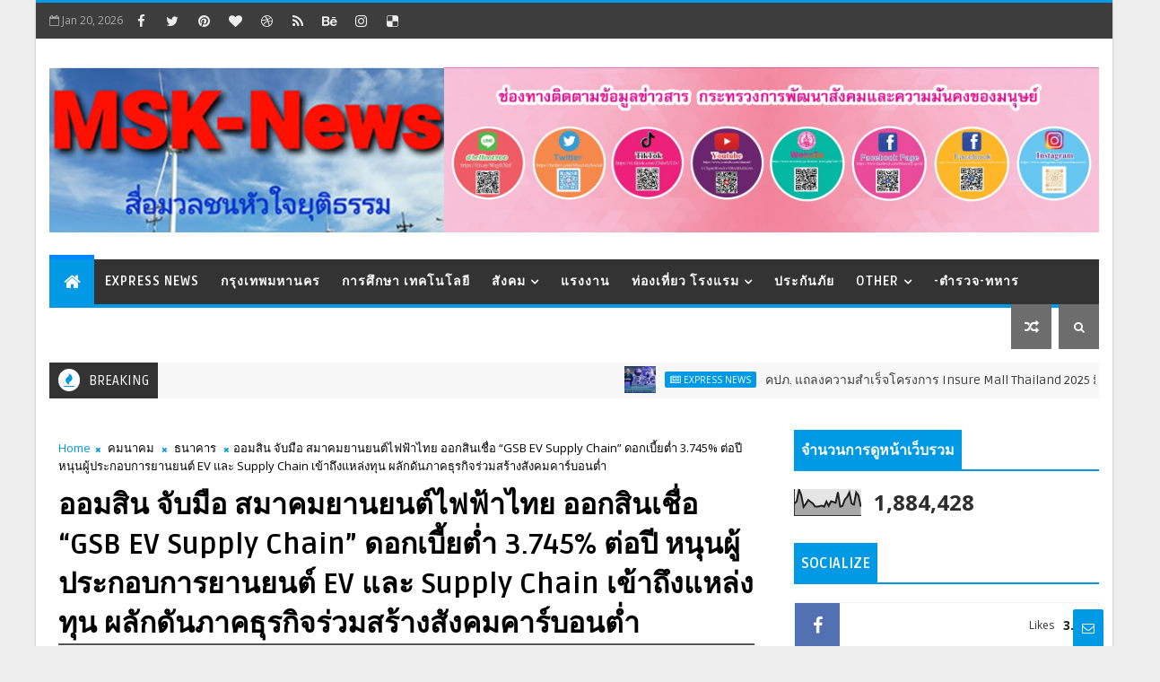

--- FILE ---
content_type: text/html; charset=UTF-8
request_url: https://www.msk-news.com/b/stats?style=BLACK_TRANSPARENT&timeRange=ALL_TIME&token=APq4FmCarSRTStJEPMORykQo9y9oYuIeTtbvLx1E1A3jSTi9OGXc3lpSERsMW_YlXYODGvFbvdpRv2dZT4yEMKRGGD6pCAMC6w
body_size: 47
content:
{"total":1884428,"sparklineOptions":{"backgroundColor":{"fillOpacity":0.1,"fill":"#000000"},"series":[{"areaOpacity":0.3,"color":"#202020"}]},"sparklineData":[[0,46],[1,54],[2,100],[3,78],[4,33],[5,45],[6,60],[7,53],[8,47],[9,35],[10,34],[11,36],[12,38],[13,34],[14,54],[15,37],[16,55],[17,52],[18,49],[19,90],[20,34],[21,37],[22,61],[23,71],[24,89],[25,46],[26,42],[27,89],[28,77],[29,34]],"nextTickMs":45000}

--- FILE ---
content_type: text/html; charset=utf-8
request_url: https://www.google.com/recaptcha/api2/aframe
body_size: 269
content:
<!DOCTYPE HTML><html><head><meta http-equiv="content-type" content="text/html; charset=UTF-8"></head><body><script nonce="CAIyHIGvbRXYcLLxjtrxDA">/** Anti-fraud and anti-abuse applications only. See google.com/recaptcha */ try{var clients={'sodar':'https://pagead2.googlesyndication.com/pagead/sodar?'};window.addEventListener("message",function(a){try{if(a.source===window.parent){var b=JSON.parse(a.data);var c=clients[b['id']];if(c){var d=document.createElement('img');d.src=c+b['params']+'&rc='+(localStorage.getItem("rc::a")?sessionStorage.getItem("rc::b"):"");window.document.body.appendChild(d);sessionStorage.setItem("rc::e",parseInt(sessionStorage.getItem("rc::e")||0)+1);localStorage.setItem("rc::h",'1768920044674');}}}catch(b){}});window.parent.postMessage("_grecaptcha_ready", "*");}catch(b){}</script></body></html>

--- FILE ---
content_type: text/javascript; charset=UTF-8
request_url: https://www.msk-news.com/feeds/posts/default?alt=json-in-script&start-index=12&max-results=1&callback=jQuery111003581019871965645_1768920030745&_=1768920030749
body_size: 3363
content:
// API callback
jQuery111003581019871965645_1768920030745({"version":"1.0","encoding":"UTF-8","feed":{"xmlns":"http://www.w3.org/2005/Atom","xmlns$openSearch":"http://a9.com/-/spec/opensearchrss/1.0/","xmlns$blogger":"http://schemas.google.com/blogger/2008","xmlns$georss":"http://www.georss.org/georss","xmlns$gd":"http://schemas.google.com/g/2005","xmlns$thr":"http://purl.org/syndication/thread/1.0","id":{"$t":"tag:blogger.com,1999:blog-163607023169952299"},"updated":{"$t":"2026-01-20T18:19:06.320+07:00"},"category":[{"term":"Express News"},{"term":"สังคม"},{"term":"วาไรตี้"},{"term":"Zoom"},{"term":"ราชการ"},{"term":"ธุรกิจ การตลาด"},{"term":"กรุงเทพมหานคร"},{"term":"ราชการ การเมือง"},{"term":"ประกันภัย"},{"term":"ท่องเที่ยว โรงแรม"},{"term":"ศิลปะ วัฒนธรรม"},{"term":"แรงงาน"},{"term":"พลังงาน สิ่งแวดล้อม"},{"term":"การศึกษา เทคโนโลยี"},{"term":"อาหารและเครื่องดื่ม"},{"term":"การศึกษา"},{"term":"ธนาคาร"},{"term":"ความงาม"},{"term":"ท่องเที่ยว"},{"term":"คมนาคม"},{"term":"เกษตร"},{"term":"การเมือง"},{"term":"อุตสาหกรรม"},{"term":"บทความ"},{"term":"ยานยนต์"},{"term":"เทคโนโลยี"},{"term":"MSK Talk"},{"term":"เ"},{"term":"ExpressNews"}],"title":{"type":"text","$t":"MSK News"},"subtitle":{"type":"html","$t":"สื่อมวลชนหัวใจยุติธรรม"},"link":[{"rel":"http://schemas.google.com/g/2005#feed","type":"application/atom+xml","href":"https:\/\/www.msk-news.com\/feeds\/posts\/default"},{"rel":"self","type":"application/atom+xml","href":"https:\/\/www.blogger.com\/feeds\/163607023169952299\/posts\/default?alt=json-in-script\u0026start-index=12\u0026max-results=1"},{"rel":"alternate","type":"text/html","href":"https:\/\/www.msk-news.com\/"},{"rel":"hub","href":"http://pubsubhubbub.appspot.com/"},{"rel":"previous","type":"application/atom+xml","href":"https:\/\/www.blogger.com\/feeds\/163607023169952299\/posts\/default?alt=json-in-script\u0026start-index=11\u0026max-results=1"},{"rel":"next","type":"application/atom+xml","href":"https:\/\/www.blogger.com\/feeds\/163607023169952299\/posts\/default?alt=json-in-script\u0026start-index=13\u0026max-results=1"}],"author":[{"name":{"$t":"MSK-NEWS"},"uri":{"$t":"http:\/\/www.blogger.com\/profile\/16706588941810826876"},"email":{"$t":"noreply@blogger.com"},"gd$image":{"rel":"http://schemas.google.com/g/2005#thumbnail","width":"32","height":"27","src":"\/\/blogger.googleusercontent.com\/img\/b\/R29vZ2xl\/AVvXsEhdrnQNw3lw48DIOD13eOBIif6AUHeCa4BioI-uxVifACkdCh9T8Tlx7aWKqf5tZ2xrbrMlsICgJsYbb9SSINfOTpwSJSX0FrS9PsDGVuR_xb4UgooQmXamkIS074fXFsI\/s220\/136595.jpg"}}],"generator":{"version":"7.00","uri":"http://www.blogger.com","$t":"Blogger"},"openSearch$totalResults":{"$t":"10981"},"openSearch$startIndex":{"$t":"12"},"openSearch$itemsPerPage":{"$t":"1"},"entry":[{"id":{"$t":"tag:blogger.com,1999:blog-163607023169952299.post-6861953154742541028"},"published":{"$t":"2026-01-18T13:44:00.007+07:00"},"updated":{"$t":"2026-01-18T13:46:47.734+07:00"},"category":[{"scheme":"http://www.blogger.com/atom/ns#","term":"ประกันภัย"}],"title":{"type":"text","$t":"ธนชาตประกันภัย ผนึกภาครัฐ ร่วมเปิดศูนย์อำนวยการลดอุบัติเหตุทางถนนช่วงปีใหม่ 2569  สร้างความปลอดภัยตลอด 7 วัน"},"content":{"type":"html","$t":"\u003Cdiv class=\"separator\" style=\"clear: both; text-align: center;\"\u003E\u003Ca href=\"https:\/\/blogger.googleusercontent.com\/img\/b\/R29vZ2xl\/AVvXsEgFY5f22OOAkKLC4ou7kHyA30QLr2cL8oVwusqRpnUqmrtlIjMu8THibWLtyfr4S3ueM10q0cClEdfPZWV0RNVCkX7SpejXpn0LLbmO7_Ht4HydTB6jBo_y8GzNEHwT1einmpOKSsdnkPb1nt38i-nshbh6SU1zIT4nLBxy8hwNn-sPqQxtqUtNdCMojEw\/s2500\/pic_01_%E0%B8%A3%E0%B9%88%E0%B8%A7%E0%B8%A1%E0%B9%80%E0%B8%9B%E0%B8%B4%E0%B8%94%E0%B8%A8%E0%B8%B9%E0%B8%99%E0%B8%A2%E0%B9%8C%E0%B8%9B%E0%B8%A0.%20%E0%B8%9B%E0%B8%B5%E0%B9%83%E0%B8%AB%E0%B8%A1%E0%B9%88.jpg\" style=\"margin-left: 1em; margin-right: 1em;\"\u003E\u003Cimg border=\"0\" data-original-height=\"1667\" data-original-width=\"2500\" src=\"https:\/\/blogger.googleusercontent.com\/img\/b\/R29vZ2xl\/AVvXsEgFY5f22OOAkKLC4ou7kHyA30QLr2cL8oVwusqRpnUqmrtlIjMu8THibWLtyfr4S3ueM10q0cClEdfPZWV0RNVCkX7SpejXpn0LLbmO7_Ht4HydTB6jBo_y8GzNEHwT1einmpOKSsdnkPb1nt38i-nshbh6SU1zIT4nLBxy8hwNn-sPqQxtqUtNdCMojEw\/s16000\/pic_01_%E0%B8%A3%E0%B9%88%E0%B8%A7%E0%B8%A1%E0%B9%80%E0%B8%9B%E0%B8%B4%E0%B8%94%E0%B8%A8%E0%B8%B9%E0%B8%99%E0%B8%A2%E0%B9%8C%E0%B8%9B%E0%B8%A0.%20%E0%B8%9B%E0%B8%B5%E0%B9%83%E0%B8%AB%E0%B8%A1%E0%B9%88.jpg\" \/\u003E\u003C\/a\u003E\u003C\/div\u003E\u003Cbr \/\u003Eธนชาตประกันภัย ผนึกกำลังภาครัฐ ร่วมเปิดศูนย์อำนวยการป้องกันและลดอุบัติเหตุทางถนน ช่วงเทศกาลปีใหม่ พ.ศ. 2569 ขับเคลื่อนความปลอดภัยทางถนนทั่วประเทศ ภายใต้การรณรงค์ “ขับขี่ปลอดภัย ลดความเร็ว ลดอุบัติเหตุ” ตลอดช่วงควบคุมเข้มข้น 7 วัน ตอกย้ำบทบาทภาคเอกชนในฐานะภาคีเครือข่ายที่ร่วมบูรณาการความปลอดภัยและขับเคลื่อนมาตรการป้องกันและลดอุบัติเหตุทางถนนอย่างต่อเนื่อง พร้อมส่งเจ้าหน้าที่สาขาประกันภัย 16 แห่งทั่วประเทศ ร่วมมอบเครื่องดื่มกาแฟพร้อมดื่ม เพื่อเป็นขวัญกำลังใจแก่เจ้าหน้าที่ที่ปฏิบัติงานประจำศูนย์อำนวยการฯ ระดับจังหวัด\u003Cbr \/\u003E\u003Cbr \/\u003E\u003Cbr \/\u003E\u003Cbr \/\u003Eนางสุนีย์ กิตติเรืองวิทยา ประธานเจ้าหน้าที่สายงานปฏิบัติการ และ นายมหพล จินดาขันธ์ ประธานเจ้าหน้าที่สายงานบริหารประสบการณ์ลูกค้า บริษัท ธนชาตประกันภัย จำกัด (มหาชน) เข้าร่วมพิธีเปิดศูนย์อำนวยการป้องกันและลดอุบัติเหตุทางถนนช่วงเทศกาลปีใหม่ พ.ศ. 2569 เพื่อย้ำบทบาทในฐานะภาคีเครือข่ายภาคเอกชนที่พร้อมบูรณาการความร่วมมือกับภาครัฐ โดยกรมป้องกันและบรรเทาสาธารณภัย กระทรวงมหาดไทย และหน่วยงานที่เกี่ยวข้อง เพื่อขับเคลื่อนมาตรการป้องกันและลดอุบัติเหตุทางถนนมาอย่างต่อเนื่อง\u003Cbr \/\u003E\u003Cbr \/\u003Eศูนย์อำนวยการป้องกันและลดอุบัติเหตุทางถนนช่วงเทศกาลปีใหม่ พ.ศ. 2569 จัดตั้งขึ้นเพื่อทำหน้าที่เป็นศูนย์กลางการบริหารจัดการ อำนวยการ ติดตาม และประเมินสถานการณ์อุบัติเหตุทางถนน เชื่อมโยงการทำงานระหว่างหน่วยงานส่วนกลางและระดับพื้นที่ ตลอดช่วงควบคุมเข้มข้น 7 วัน ระหว่างวันที่ 30 ธันวาคม 2568 – 5 มกราคม 2569 โดยมุ่งลดปัจจัยเสี่ยงทั้งด้านคน ถนน ยานพาหนะ และสภาพแวดล้อม พร้อมยกระดับการช่วยเหลือหลังเกิดเหตุให้รวดเร็วและมีประสิทธิภาพ ความร่วมมือในครั้งนี้สะท้อนการทำงานแบบบูรณาการจากทุกภาคส่วน ทั้งการอำนวยความสะดวกด้านการเดินทาง การบังคับใช้กฎหมายจราจรอย่างเข้มงวด การลดจุดเสี่ยงในชุมชน การเตรียมความพร้อมด้านการแพทย์และการแพทย์ฉุกเฉิน ตลอดจนการสื่อสารสร้างความตระหนักรู้ด้านความปลอดภัยทางถนน เพื่อให้ถนนทุกสายเป็นเส้นทางสัญจรที่ปลอดภัยในช่วงเทศกาลปีใหม่\u003Cbr \/\u003E\u003Cbr \/\u003E\u003Cdiv class=\"separator\" style=\"clear: both; text-align: center;\"\u003E\u003Ca href=\"https:\/\/blogger.googleusercontent.com\/img\/b\/R29vZ2xl\/AVvXsEgoOmct0ckKdPTuqLMcwqXx-S-PUrcD9c6LwT3wC0_mjL7q6qHnG56TO5-8yEGKuxRoDmEA0jd3_Uh1uJ6411n7INTTGudsbR5Kfc8rbkYDxMIc0cNbQOQkJfjtGM41PN1tlY3tNlnN5c7XyuocS3KEPxmz-hgP9gg91U1TNhUKcLP7-l1HGFaly1DMdTw\/s2500\/pic_02_%E0%B8%A3%E0%B9%88%E0%B8%A7%E0%B8%A1%E0%B9%80%E0%B8%9B%E0%B8%B4%E0%B8%94%E0%B8%A8%E0%B8%B9%E0%B8%99%E0%B8%A2%E0%B9%8C%E0%B8%9B%E0%B8%A0.%20%E0%B8%9B%E0%B8%B5%E0%B9%83%E0%B8%AB%E0%B8%A1%E0%B9%88.jpg\" style=\"margin-left: 1em; margin-right: 1em;\"\u003E\u003Cimg border=\"0\" data-original-height=\"1667\" data-original-width=\"2500\" src=\"https:\/\/blogger.googleusercontent.com\/img\/b\/R29vZ2xl\/AVvXsEgoOmct0ckKdPTuqLMcwqXx-S-PUrcD9c6LwT3wC0_mjL7q6qHnG56TO5-8yEGKuxRoDmEA0jd3_Uh1uJ6411n7INTTGudsbR5Kfc8rbkYDxMIc0cNbQOQkJfjtGM41PN1tlY3tNlnN5c7XyuocS3KEPxmz-hgP9gg91U1TNhUKcLP7-l1HGFaly1DMdTw\/s16000\/pic_02_%E0%B8%A3%E0%B9%88%E0%B8%A7%E0%B8%A1%E0%B9%80%E0%B8%9B%E0%B8%B4%E0%B8%94%E0%B8%A8%E0%B8%B9%E0%B8%99%E0%B8%A2%E0%B9%8C%E0%B8%9B%E0%B8%A0.%20%E0%B8%9B%E0%B8%B5%E0%B9%83%E0%B8%AB%E0%B8%A1%E0%B9%88.jpg\" \/\u003E\u003C\/a\u003E\u003C\/div\u003E\u003Cbr \/\u003Eนอกจากนี้ ธนชาตประกันภัยยังได้ส่งเจ้าหน้าที่ สาขาประกันภัย 16 แห่งทั่วประเทศ ร่วมมอบเครื่องดื่มกาแฟพร้อมดื่ม เพื่อเป็นขวัญกำลังใจแก่เจ้าหน้าที่ที่ปฏิบัติงานประจำศูนย์อำนวยการฯ ระดับจังหวัด ซึ่งทำหน้าที่ดูแล อำนวยความสะดวก และเฝ้าระวังความปลอดภัยให้กับประชาชนตลอดช่วงเทศกาล ตอกย้ำบทบาทของธนชาตประกันภัยในฐานะองค์กรภาคเอกชนที่ไม่เพียงดูแลความคุ้มครองด้านประกันภัย แต่ยังร่วมขับเคลื่อนการสร้างวัฒนธรรมความปลอดภัยทางถนนอย่างเป็นรูปธรรม เพื่อช่วยลดการสูญเสียชีวิตและทรัพย์สินของประชาชน และส่งเสริมให้การเดินทางกลับภูมิลำเนาในช่วงปีใหม่เป็นไปอย่างปลอดภัยและอุ่นใจยิ่งขึ้น\u003Cbr \/\u003E\u003Cbr \/\u003E "},"link":[{"rel":"replies","type":"application/atom+xml","href":"https:\/\/www.msk-news.com\/feeds\/6861953154742541028\/comments\/default","title":"ส่งความคิดเห็น"},{"rel":"replies","type":"text/html","href":"https:\/\/www.msk-news.com\/2026\/01\/2569-7.html#comment-form","title":"0 ความคิดเห็น"},{"rel":"edit","type":"application/atom+xml","href":"https:\/\/www.blogger.com\/feeds\/163607023169952299\/posts\/default\/6861953154742541028"},{"rel":"self","type":"application/atom+xml","href":"https:\/\/www.blogger.com\/feeds\/163607023169952299\/posts\/default\/6861953154742541028"},{"rel":"alternate","type":"text/html","href":"https:\/\/www.msk-news.com\/2026\/01\/2569-7.html","title":"ธนชาตประกันภัย ผนึกภาครัฐ ร่วมเปิดศูนย์อำนวยการลดอุบัติเหตุทางถนนช่วงปีใหม่ 2569  สร้างความปลอดภัยตลอด 7 วัน"}],"author":[{"name":{"$t":"MSK-NEWS"},"uri":{"$t":"http:\/\/www.blogger.com\/profile\/16706588941810826876"},"email":{"$t":"noreply@blogger.com"},"gd$image":{"rel":"http://schemas.google.com/g/2005#thumbnail","width":"32","height":"27","src":"\/\/blogger.googleusercontent.com\/img\/b\/R29vZ2xl\/AVvXsEhdrnQNw3lw48DIOD13eOBIif6AUHeCa4BioI-uxVifACkdCh9T8Tlx7aWKqf5tZ2xrbrMlsICgJsYbb9SSINfOTpwSJSX0FrS9PsDGVuR_xb4UgooQmXamkIS074fXFsI\/s220\/136595.jpg"}}],"media$thumbnail":{"xmlns$media":"http://search.yahoo.com/mrss/","url":"https:\/\/blogger.googleusercontent.com\/img\/b\/R29vZ2xl\/AVvXsEgFY5f22OOAkKLC4ou7kHyA30QLr2cL8oVwusqRpnUqmrtlIjMu8THibWLtyfr4S3ueM10q0cClEdfPZWV0RNVCkX7SpejXpn0LLbmO7_Ht4HydTB6jBo_y8GzNEHwT1einmpOKSsdnkPb1nt38i-nshbh6SU1zIT4nLBxy8hwNn-sPqQxtqUtNdCMojEw\/s72-c\/pic_01_%E0%B8%A3%E0%B9%88%E0%B8%A7%E0%B8%A1%E0%B9%80%E0%B8%9B%E0%B8%B4%E0%B8%94%E0%B8%A8%E0%B8%B9%E0%B8%99%E0%B8%A2%E0%B9%8C%E0%B8%9B%E0%B8%A0.%20%E0%B8%9B%E0%B8%B5%E0%B9%83%E0%B8%AB%E0%B8%A1%E0%B9%88.jpg","height":"72","width":"72"},"thr$total":{"$t":"0"}}]}});

--- FILE ---
content_type: text/javascript; charset=UTF-8
request_url: https://www.msk-news.com/feeds/posts/default?alt=json-in-script&max-results=5&callback=jQuery111003581019871965645_1768920030741&_=1768920030742
body_size: 19234
content:
// API callback
jQuery111003581019871965645_1768920030741({"version":"1.0","encoding":"UTF-8","feed":{"xmlns":"http://www.w3.org/2005/Atom","xmlns$openSearch":"http://a9.com/-/spec/opensearchrss/1.0/","xmlns$blogger":"http://schemas.google.com/blogger/2008","xmlns$georss":"http://www.georss.org/georss","xmlns$gd":"http://schemas.google.com/g/2005","xmlns$thr":"http://purl.org/syndication/thread/1.0","id":{"$t":"tag:blogger.com,1999:blog-163607023169952299"},"updated":{"$t":"2026-01-20T18:19:06.320+07:00"},"category":[{"term":"Express News"},{"term":"สังคม"},{"term":"วาไรตี้"},{"term":"Zoom"},{"term":"ราชการ"},{"term":"ธุรกิจ การตลาด"},{"term":"กรุงเทพมหานคร"},{"term":"ราชการ การเมือง"},{"term":"ประกันภัย"},{"term":"ท่องเที่ยว โรงแรม"},{"term":"ศิลปะ วัฒนธรรม"},{"term":"แรงงาน"},{"term":"พลังงาน สิ่งแวดล้อม"},{"term":"การศึกษา เทคโนโลยี"},{"term":"อาหารและเครื่องดื่ม"},{"term":"การศึกษา"},{"term":"ธนาคาร"},{"term":"ความงาม"},{"term":"ท่องเที่ยว"},{"term":"คมนาคม"},{"term":"เกษตร"},{"term":"การเมือง"},{"term":"อุตสาหกรรม"},{"term":"บทความ"},{"term":"ยานยนต์"},{"term":"เทคโนโลยี"},{"term":"MSK Talk"},{"term":"เ"},{"term":"ExpressNews"}],"title":{"type":"text","$t":"MSK News"},"subtitle":{"type":"html","$t":"สื่อมวลชนหัวใจยุติธรรม"},"link":[{"rel":"http://schemas.google.com/g/2005#feed","type":"application/atom+xml","href":"https:\/\/www.msk-news.com\/feeds\/posts\/default"},{"rel":"self","type":"application/atom+xml","href":"https:\/\/www.blogger.com\/feeds\/163607023169952299\/posts\/default?alt=json-in-script\u0026max-results=5"},{"rel":"alternate","type":"text/html","href":"https:\/\/www.msk-news.com\/"},{"rel":"hub","href":"http://pubsubhubbub.appspot.com/"},{"rel":"next","type":"application/atom+xml","href":"https:\/\/www.blogger.com\/feeds\/163607023169952299\/posts\/default?alt=json-in-script\u0026start-index=6\u0026max-results=5"}],"author":[{"name":{"$t":"MSK-NEWS"},"uri":{"$t":"http:\/\/www.blogger.com\/profile\/16706588941810826876"},"email":{"$t":"noreply@blogger.com"},"gd$image":{"rel":"http://schemas.google.com/g/2005#thumbnail","width":"32","height":"27","src":"\/\/blogger.googleusercontent.com\/img\/b\/R29vZ2xl\/AVvXsEhdrnQNw3lw48DIOD13eOBIif6AUHeCa4BioI-uxVifACkdCh9T8Tlx7aWKqf5tZ2xrbrMlsICgJsYbb9SSINfOTpwSJSX0FrS9PsDGVuR_xb4UgooQmXamkIS074fXFsI\/s220\/136595.jpg"}}],"generator":{"version":"7.00","uri":"http://www.blogger.com","$t":"Blogger"},"openSearch$totalResults":{"$t":"10981"},"openSearch$startIndex":{"$t":"1"},"openSearch$itemsPerPage":{"$t":"5"},"entry":[{"id":{"$t":"tag:blogger.com,1999:blog-163607023169952299.post-5203502466834685068"},"published":{"$t":"2026-01-19T15:17:00.009+07:00"},"updated":{"$t":"2026-01-19T15:17:47.057+07:00"},"category":[{"scheme":"http://www.blogger.com/atom/ns#","term":"Express News"},{"scheme":"http://www.blogger.com/atom/ns#","term":"ประกันภัย"}],"title":{"type":"text","$t":"คปภ. แถลงความสำเร็จโครงการ Insure Mall Thailand 2025 มีผู้ซื้อผลิตภัณฑ์ผ่านแพลตฟอร์มสูงเกินคาด พร้อมจับรางวัลและประกาศรายชื่อผู้โชคดีจากกิจกรรม Insure Week รวมกว่า 430 รางวัล"},"content":{"type":"html","$t":"\u003Cp\u003E\u003C\/p\u003E\u003Cdiv class=\"separator\" style=\"clear: both; text-align: center;\"\u003E\u003Ca href=\"https:\/\/blogger.googleusercontent.com\/img\/b\/R29vZ2xl\/AVvXsEg25LE-5hAiOfSyh0kNT4otbpxacZwb6I1307tDEuBJlJ_KdOercovCRgnEA7jeq5rEDOnXXbOzrBrlNp6g-JFGKnyoMuzh8brJhq0ccElVdk9NGUQLq_-lkIuE6_SeVcMWOjkKsvoqHbBiYJmduW63kjObOTjnZ8KSjm55Jcnzau8yeqNzMmVvXFmQGmU\/s1571\/233917_0.jpg\" imageanchor=\"1\" style=\"margin-left: 1em; margin-right: 1em;\"\u003E\u003Cimg border=\"0\" data-original-height=\"1042\" data-original-width=\"1571\" src=\"https:\/\/blogger.googleusercontent.com\/img\/b\/R29vZ2xl\/AVvXsEg25LE-5hAiOfSyh0kNT4otbpxacZwb6I1307tDEuBJlJ_KdOercovCRgnEA7jeq5rEDOnXXbOzrBrlNp6g-JFGKnyoMuzh8brJhq0ccElVdk9NGUQLq_-lkIuE6_SeVcMWOjkKsvoqHbBiYJmduW63kjObOTjnZ8KSjm55Jcnzau8yeqNzMmVvXFmQGmU\/s16000\/233917_0.jpg\" \/\u003E\u003C\/a\u003E\u003C\/div\u003E\u003Cbr \/\u003Eสำนักงานคณะกรรมการกำกับและส่งเสริมการประกอบธุรกิจประกันภัย (สำนักงาน คปภ.) เดินหน้าสานต่อความสำเร็จของโครงการ “Insure Mall Thailand” เปิดให้บริการแพลตฟอร์ม Insure Mall Thailand ประจำปี 2025 พร้อมจัดงานมหกรรมประกันภัย “Insure Week” ผ่านเว็บไซต์ www.insuremallthailand.com ระหว่างวันที่ 8 – 21 ธันวาคม 2568\u0026nbsp; \u0026nbsp; เพื่อส่งเสริมให้ประชาชนเข้าถึงผลิตภัณฑ์ประกันภัยที่เหมาะสมกับความต้องการได้สะดวกยิ่งขึ้น โดยผู้ที่ซื้อประกันภัยในช่วง Insure Week และเป็นสมาชิกกับ Insure Mall Thailand จะได้รับสิทธิประโยชน์ถึง 3 ต่อ ได้แก่ ต่อที่ 1 รับส่วนลดค่าเบี้ยประกันภัยสูงสุด 30% ต่อที่ 2 สิทธิ์ลุ้นรางวัลใหญ่รวมมูลค่ากว่า 6 แสนบาท ต่อที่ 3 สิทธิลดหย่อนภาษีสำหรับปีภาษี 2568\u0026nbsp; \u0026nbsp; ทั้งนี้ โครงการดังกล่าวได้รับการตอบรับเป็นอย่างดีจากบริษัทประกันภัย และบริษัทนายหน้าประกันภัยชั้นนำที่เข้าร่วมนำเสนอผลิตภัณฑ์ที่หลากหลาย รวมถึงประชาชนที่สนใจซื้อผลิตภัณฑ์ประกันภัยผ่านแพลตฟอร์ม Insure Mall Thailand\u0026nbsp;\u003Cp\u003E\u003C\/p\u003E\u003Cp\u003E\u003C\/p\u003E\u003Cdiv class=\"separator\" style=\"clear: both; text-align: center;\"\u003E\u003Ca href=\"https:\/\/blogger.googleusercontent.com\/img\/b\/R29vZ2xl\/AVvXsEj_hlBDlWMkYGgOMEXSZOS6tPH_hRgafrcarw9ieEthqzPJwW-AZzQmv7yy5A9c8ZNmrZ2TSY6YoUO8_w_Bldr3fPqyfWYFMDWTcofeS-nQGUGxB6kpYEpW3_WDIyMjg5haGBS7tIrGJFUE-0YmF3iJyVEEk152iEQ4CVdz2E8KityVq8r2WYSnNe-racQ\/s1567\/230935_0.jpg\" imageanchor=\"1\" style=\"margin-left: 1em; margin-right: 1em;\"\u003E\u003Cimg border=\"0\" data-original-height=\"1567\" data-original-width=\"1045\" src=\"https:\/\/blogger.googleusercontent.com\/img\/b\/R29vZ2xl\/AVvXsEj_hlBDlWMkYGgOMEXSZOS6tPH_hRgafrcarw9ieEthqzPJwW-AZzQmv7yy5A9c8ZNmrZ2TSY6YoUO8_w_Bldr3fPqyfWYFMDWTcofeS-nQGUGxB6kpYEpW3_WDIyMjg5haGBS7tIrGJFUE-0YmF3iJyVEEk152iEQ4CVdz2E8KityVq8r2WYSnNe-racQ\/s16000\/230935_0.jpg\" \/\u003E\u003C\/a\u003E\u003C\/div\u003E\u003Cbr \/\u003Eนายชูฉัตร ประมูลผล เลขาธิการคณะกรรมการกำกับและส่งเสริมการประกอบธุรกิจประกันภัย (เลขาธิการ คปภ.)\u0026nbsp; \u0026nbsp; \u0026nbsp;กล่าวว่า โครงการ “Insure Mall Thailand” ก้าวเข้าสู่ปีที่ 2 อย่างสง่างาม เปลี่ยนความคิดที่ว่า ประกันภัยเป็นเรื่องไกลตัว เข้าใจยาก และต้องใช้เวลา ให้กลายเป็น “ประกันภัยแค่ปลายนิ้ว” เพื่อสร้าง Insurance Digital Ecosystem ที่ทำให้ประกันภัยเป็นเรื่องง่าย สะดวก และโปร่งใส โดยสำนักงาน คปภ. มุ่งมั่นพัฒนาแพลตฟอร์มนี้ให้เป็นมากกว่าห้างสรรพสินค้าดิจิทัล\u0026nbsp; \u0026nbsp; \u0026nbsp; \u0026nbsp; \u0026nbsp; \u0026nbsp; แต่เป็นสะพานดิจิทัลที่เชื่อมโยงประชาชน บริษัทประกันภัย ตัวแทน และนายหน้าเข้าด้วยกันอย่างไร้รอยต่อ โดยในปีนี้ได้ยกระดับประสบการณ์ผู้บริโภคด้วยฟีเจอร์ใหม่ที่ตอบโจทย์ไลฟ์สไตล์ยุคใหม่ ไม่ว่าจะเป็นเรื่องของระบบเปรียบเทียบประกันภัยอัจฉริยะ\u0026nbsp; \u0026nbsp; \u0026nbsp;ที่ช่วยให้ตัดสินใจได้แม่นยำขึ้นในคลิกเดียว ระบบ Video Add to Cart และ Live Streaming ที่เชื่อมโยงข้อมูลผลิตภัณฑ์\u0026nbsp; \u0026nbsp; \u0026nbsp; แบบเรียลไทม์ และระบบ Gamification สะสม Insure Coin ที่เปลี่ยนการเรียนรู้เรื่องประกันภัยให้เป็นเรื่องสนุกและได้รับ\u0026nbsp; \u0026nbsp; \u0026nbsp;สิทธิประโยชน์จริง\u0026nbsp;\u003Cp\u003E\u003C\/p\u003E\u003Cp\u003E\u003C\/p\u003E\u003Cdiv class=\"separator\" style=\"clear: both; text-align: center;\"\u003E\u003Ca href=\"https:\/\/blogger.googleusercontent.com\/img\/b\/R29vZ2xl\/AVvXsEgueqfVDpNEY74V8OxByH2yOxnmsrX3K9TE8cjPi-3RXPagcLwFFddR2Wzr74Z0McoNcVvdJnwhF1hw_cvOaPMCgFxcnY4RfbXMThi4c8DdD8bR7f4zkPouwyJSvqRGx-nWS9-yD4pE8pAteoKAkxW5PiEWFb1K9eM5Q0N66crV63EIYFMHtC_3ewwdSsY\/s1567\/233918_0.jpg\" imageanchor=\"1\" style=\"margin-left: 1em; margin-right: 1em;\"\u003E\u003Cimg border=\"0\" data-original-height=\"1044\" data-original-width=\"1567\" src=\"https:\/\/blogger.googleusercontent.com\/img\/b\/R29vZ2xl\/AVvXsEgueqfVDpNEY74V8OxByH2yOxnmsrX3K9TE8cjPi-3RXPagcLwFFddR2Wzr74Z0McoNcVvdJnwhF1hw_cvOaPMCgFxcnY4RfbXMThi4c8DdD8bR7f4zkPouwyJSvqRGx-nWS9-yD4pE8pAteoKAkxW5PiEWFb1K9eM5Q0N66crV63EIYFMHtC_3ewwdSsY\/s16000\/233918_0.jpg\" \/\u003E\u003C\/a\u003E\u003C\/div\u003E\u003Cbr \/\u003Eอย่างไรก็ตาม โครงการนี้จะประสบความสำเร็จไม่ได้เลย หากขาดความร่วมมือจากพันธมิตรกว่า 50 แห่ง ทั้งบริษัทประกันชีวิต บริษัทประกันวินาศภัย ธนาคาร และสมาคมต่าง ๆ ที่ร่วมกันผลักดันให้เกิดศูนย์กลางการซื้อขายประกันภัยที่ใหญ่ที่สุดในไทย ส่งผลให้เกิดการแข่งขันที่เป็นธรรมทั้งด้านราคาและคุณภาพ ประชาชนทุกกลุ่มอาชีพจึงสามารถเข้าถึงระบบประกันภัยได้อย่างเท่าเทียม ซึ่งความสำเร็จในปีนี้สะท้อนผ่านตัวเลขที่น่าภาคภูมิใจ โดยมียอดเข้าใช้งานเว็บไซต์สูงกว่า 1 ล้านครั้ง โดยเฉพาะในช่วงแคมเปญ Insure Week ที่ผ่านมา มียอดการซื้อผลิตภัณฑ์ประกันภัย สูงถึง 102,217,495.65 บาท ซึ่งนับเป็นสัญญาณที่ดีว่าประชาชนเริ่มเชื่อมั่นและกล้าซื้อผลิตภัณฑ์ประกันภัยในรูปแบบดิจิทัลมากขึ้น\u003Cp\u003E\u003C\/p\u003E\u003Cp\u003E\u003C\/p\u003E\u003Cdiv class=\"separator\" style=\"clear: both; text-align: center;\"\u003E\u003Ca href=\"https:\/\/blogger.googleusercontent.com\/img\/b\/R29vZ2xl\/AVvXsEj4R4RAlWd7-nPXhLa1gl8frtPIMYAChvZopw_AT3-LfOrfHhTRqsad8G0faq_uZDeCE56tpwp2RIsi0Fo3VQ-IbBT7XZKrAvuOvoywhrO6c6lyslhUjGl_kHAmrWZA8p8KPYC4r3i548osFo0QE9fqEdRf9SlACFhW8QUq3vJrBH_YPN1-AWaAjxscS7I\/s1567\/233919_0.jpg\" imageanchor=\"1\" style=\"margin-left: 1em; margin-right: 1em;\"\u003E\u003Cimg border=\"0\" data-original-height=\"1045\" data-original-width=\"1567\" src=\"https:\/\/blogger.googleusercontent.com\/img\/b\/R29vZ2xl\/AVvXsEj4R4RAlWd7-nPXhLa1gl8frtPIMYAChvZopw_AT3-LfOrfHhTRqsad8G0faq_uZDeCE56tpwp2RIsi0Fo3VQ-IbBT7XZKrAvuOvoywhrO6c6lyslhUjGl_kHAmrWZA8p8KPYC4r3i548osFo0QE9fqEdRf9SlACFhW8QUq3vJrBH_YPN1-AWaAjxscS7I\/s16000\/233919_0.jpg\" \/\u003E\u003C\/a\u003E\u003C\/div\u003E\u003Cbr \/\u003Eสำนักงาน คปภ. ขอแสดงความยินดีกับผู้โชคดีที่ซื้อผลิตภัณฑ์ประกันภัยในช่วงกิจกรรม Insure Week ผ่านเว็บไซต์ Insure Mall Thailand ระหว่างวันที่ 8 – 21 ธันวาคม 2568 ที่ผ่านมา ที่ได้รับสิทธิ์ลุ้นรางวัลใหญ่มูลค่ารวมกว่า 6 แสนบาท อาทิ ทองคำแท่ง และ iPhone 17 Pro รวมทั้งรางวัลอื่น ๆ อีกมากมาย รวมแล้วมากกว่า 430 รางวัล พร้อมกันนี้ ขอขอบคุณประชาชน ตลอดจนพันธมิตรและบริษัทประกันภัยที่ให้ความสนใจ และร่วมเป็นส่วนหนึ่งของความสำเร็จของโครงการ\u003Cp\u003E\u003C\/p\u003E\u003Cp\u003E\u003C\/p\u003E\u003Cdiv class=\"separator\" style=\"clear: both; text-align: center;\"\u003E\u003Ca href=\"https:\/\/blogger.googleusercontent.com\/img\/b\/R29vZ2xl\/AVvXsEgkS9cYtZdBpy1XSkv5_kbzc7R84R5FYXNoZ1Y6xTS6hLmRlyTNQy5enuPpcF6KaFqlkosXXaNkrDUothkjMOtYhSg05UaDdun1ST-1rv8ctzjLqXH2SD6qh98B4gc5QGBTniZe1h6nUfVHjYiF8W36C7NbC8MqxlLdQq09NeuS-IHTlI4PIMOEfkVVMbo\/s1567\/233919_0.jpg\" imageanchor=\"1\" style=\"margin-left: 1em; margin-right: 1em;\"\u003E\u003Cimg border=\"0\" data-original-height=\"1045\" data-original-width=\"1567\" src=\"https:\/\/blogger.googleusercontent.com\/img\/b\/R29vZ2xl\/AVvXsEgkS9cYtZdBpy1XSkv5_kbzc7R84R5FYXNoZ1Y6xTS6hLmRlyTNQy5enuPpcF6KaFqlkosXXaNkrDUothkjMOtYhSg05UaDdun1ST-1rv8ctzjLqXH2SD6qh98B4gc5QGBTniZe1h6nUfVHjYiF8W36C7NbC8MqxlLdQq09NeuS-IHTlI4PIMOEfkVVMbo\/s16000\/233919_0.jpg\" \/\u003E\u003C\/a\u003E\u003C\/div\u003E\u003Cbr \/\u003Eทั้งนี้ เว็บไซต์ Insure Mall Thailand ยังคงเปิดให้บริการอย่างต่อเนื่อง โดยจะมีการอัปเดตผลิตภัณฑ์ประกันภัยใหม่ ๆ เพื่อให้ประชาชนสามารถเลือกซื้อผลิตภัณฑ์ประกันภัยที่เหมาะสมกับความต้องการของแต่ละบุคคลได้อย่างสะดวก รวมถึงมีการจัดทำบทความและเกมประกันภัยเพื่อส่งเสริมความรู้ด้านการประกันภัยควบคู่ไปกับการใช้งานแพลตฟอร์ม นอกจากนี้\u0026nbsp; \u0026nbsp; \u0026nbsp; \u0026nbsp; \u0026nbsp; \u0026nbsp; \u0026nbsp; ยังมีกิจกรรมสะสม Insure Coin เพื่อร่วมลุ้นของรางวัลกว่า 120 รางวัล ตั้งแต่เดือนมกราคม – มิถุนายน 2569 โดยผู้สนใจสามารถเข้ามาร่วมทำภารกิจรายวันเพื่อสะสม Insure Coin และนำไปใช้แลกรับของรางวัลหรือใช้เป็นสิทธิ์ลุ้นรับรางวัลต่าง ๆ ได้ ยิ่งสะสมมาก ยิ่งมีโอกาสรับรางวัลมากขึ้น โดยผู้เข้าร่วมสามารถร่วมสนุกได้โดยไม่เสียค่าใช้จ่าย ถือเป็นอีกหนึ่งช่องทางที่ช่วยส่งเสริมความรู้ด้านการประกันภัยควบคู่ไปกับความสนุก\u003Cp\u003E\u003C\/p\u003E\u003Cp\u003E\u003C\/p\u003E\u003Cdiv class=\"separator\" style=\"clear: both; text-align: center;\"\u003E\u003Ca href=\"https:\/\/blogger.googleusercontent.com\/img\/b\/R29vZ2xl\/AVvXsEjEjGd-gIeJLhD2FJSLWXUMafKxFZs65UUl8Pxrcm74mgGSi48gWkinuLcVKLqQSHj9SoJ_LD0JUyBIa8WOztlk7V_quixUDb8OvehE2vRGEfdQHIPM5GEGvXzVc8QcdAsTolbE9Fm_oVSRV5-F3D_iyR4Qw6o8QJ3AaXHjIOfPUCS5m_twbTeWGCitwEQ\/s1567\/233920_0.jpg\" imageanchor=\"1\" style=\"margin-left: 1em; margin-right: 1em;\"\u003E\u003Cimg border=\"0\" data-original-height=\"1045\" data-original-width=\"1567\" src=\"https:\/\/blogger.googleusercontent.com\/img\/b\/R29vZ2xl\/AVvXsEjEjGd-gIeJLhD2FJSLWXUMafKxFZs65UUl8Pxrcm74mgGSi48gWkinuLcVKLqQSHj9SoJ_LD0JUyBIa8WOztlk7V_quixUDb8OvehE2vRGEfdQHIPM5GEGvXzVc8QcdAsTolbE9Fm_oVSRV5-F3D_iyR4Qw6o8QJ3AaXHjIOfPUCS5m_twbTeWGCitwEQ\/s16000\/233920_0.jpg\" \/\u003E\u003C\/a\u003E\u003C\/div\u003E\u003Cbr \/\u003Eสำนักงาน คปภ. จะพัฒนา Insure Mall Thailand ให้ดียิ่งขึ้นอย่างต่อเนื่อง เพื่อประโยชน์สูงสุดของประชาชน\u0026nbsp; สร้างความเชื่อมั่น และขับเคลื่อนอุตสาหกรรมประกันภัยไทยให้เข้มแข็งในโลกยุคดิจิทัลอย่างยั่งยืน ทั้งนี้ ผู้สนใจสามารถติดตามรายละเอียดกิจกรรม ข่าวสาร และร่วมสนุกพร้อมรับสิทธิประโยชน์ต่าง ๆ ได้ที่\u0026nbsp;\u003Cp\u003E\u003C\/p\u003E\u003Cdiv class=\"separator\" style=\"clear: both; text-align: center;\"\u003E\u003Ca href=\"https:\/\/blogger.googleusercontent.com\/img\/b\/R29vZ2xl\/AVvXsEiwVwMZHi2e5egc7yAf_Knt4pDGqzf3Oxl4NPo8nxyC4D42Z2sD2uCVAE7v4ItGwq8PWAeDY7LfUkQHTLlM9J2ov6Qyia-zr7bm1ZDoqzzy2qx4P3HSsgQKv1PC5GY7z0B5Oftn3fDOUtUK2bunOLPG4Z_rvbK0TkP95WsmfZtr5FPT6jFZfCTdCmBeBEs\/s1567\/233921_0.jpg\" imageanchor=\"1\" style=\"margin-left: 1em; margin-right: 1em;\"\u003E\u003Cimg border=\"0\" data-original-height=\"1045\" data-original-width=\"1567\" src=\"https:\/\/blogger.googleusercontent.com\/img\/b\/R29vZ2xl\/AVvXsEiwVwMZHi2e5egc7yAf_Knt4pDGqzf3Oxl4NPo8nxyC4D42Z2sD2uCVAE7v4ItGwq8PWAeDY7LfUkQHTLlM9J2ov6Qyia-zr7bm1ZDoqzzy2qx4P3HSsgQKv1PC5GY7z0B5Oftn3fDOUtUK2bunOLPG4Z_rvbK0TkP95WsmfZtr5FPT6jFZfCTdCmBeBEs\/s16000\/233921_0.jpg\" \/\u003E\u003C\/a\u003E\u003C\/div\u003E\u003Cbr \/\u003E\u003Cdiv class=\"separator\" style=\"clear: both; text-align: center;\"\u003E\u003Ca href=\"https:\/\/blogger.googleusercontent.com\/img\/b\/R29vZ2xl\/AVvXsEjkm5bPKz0gUodqJBM8nqsLYo7pqmUK6t8_21q59EhyZa-XWsi6eIvZekCgQLrP0Ul-8fwQaZQyvj_iuuwCzeYAAwmpIAUc9j6ub1TM3HgPv4Se74ueL9GiI2tegGzJ2iBLtRq5Of5-Ppiw7Gyl9c6MiEW6xZuTqH3Lk58xZ67pqXhcia1bB7AsRhjYk2E\/s1567\/233922_0.jpg\" imageanchor=\"1\" style=\"margin-left: 1em; margin-right: 1em;\"\u003E\u003Cimg border=\"0\" data-original-height=\"1045\" data-original-width=\"1567\" src=\"https:\/\/blogger.googleusercontent.com\/img\/b\/R29vZ2xl\/AVvXsEjkm5bPKz0gUodqJBM8nqsLYo7pqmUK6t8_21q59EhyZa-XWsi6eIvZekCgQLrP0Ul-8fwQaZQyvj_iuuwCzeYAAwmpIAUc9j6ub1TM3HgPv4Se74ueL9GiI2tegGzJ2iBLtRq5Of5-Ppiw7Gyl9c6MiEW6xZuTqH3Lk58xZ67pqXhcia1bB7AsRhjYk2E\/s16000\/233922_0.jpg\" \/\u003E\u003C\/a\u003E\u003C\/div\u003E\u003Cbr \/\u003E\u003Cdiv class=\"separator\" style=\"clear: both; text-align: center;\"\u003E\u003Ca href=\"https:\/\/blogger.googleusercontent.com\/img\/b\/R29vZ2xl\/AVvXsEgG6HJZG4EXrdLiNpvWBuGEL45BfT7rRwfEl3uBPe6gD3ZOy2Oz9ygsRHWrPFJaZjNvMhfyXbEzrv2DSnxY2H4-iEulwq-CV5us7xJDVra_QhJ_2fj3jZD7EzmtVB3BMet5LkVup9VBBXRYCN3ColWpy1JPYcAR5QGDqITtb9IzGyIdeJ66TnaC0HNusyg\/s1567\/233923_0.jpg\" imageanchor=\"1\" style=\"margin-left: 1em; margin-right: 1em;\"\u003E\u003Cimg border=\"0\" data-original-height=\"1045\" data-original-width=\"1567\" src=\"https:\/\/blogger.googleusercontent.com\/img\/b\/R29vZ2xl\/AVvXsEgG6HJZG4EXrdLiNpvWBuGEL45BfT7rRwfEl3uBPe6gD3ZOy2Oz9ygsRHWrPFJaZjNvMhfyXbEzrv2DSnxY2H4-iEulwq-CV5us7xJDVra_QhJ_2fj3jZD7EzmtVB3BMet5LkVup9VBBXRYCN3ColWpy1JPYcAR5QGDqITtb9IzGyIdeJ66TnaC0HNusyg\/s16000\/233923_0.jpg\" \/\u003E\u003C\/a\u003E\u003C\/div\u003E\u003Cbr \/\u003E\u003Cp\u003E\u003Cbr \/\u003E\u003C\/p\u003E"},"link":[{"rel":"replies","type":"application/atom+xml","href":"https:\/\/www.msk-news.com\/feeds\/5203502466834685068\/comments\/default","title":"ส่งความคิดเห็น"},{"rel":"replies","type":"text/html","href":"https:\/\/www.msk-news.com\/2026\/01\/insure-mall-thailand-2025-insure-week.html#comment-form","title":"0 ความคิดเห็น"},{"rel":"edit","type":"application/atom+xml","href":"https:\/\/www.blogger.com\/feeds\/163607023169952299\/posts\/default\/5203502466834685068"},{"rel":"self","type":"application/atom+xml","href":"https:\/\/www.blogger.com\/feeds\/163607023169952299\/posts\/default\/5203502466834685068"},{"rel":"alternate","type":"text/html","href":"https:\/\/www.msk-news.com\/2026\/01\/insure-mall-thailand-2025-insure-week.html","title":"คปภ. แถลงความสำเร็จโครงการ Insure Mall Thailand 2025 มีผู้ซื้อผลิตภัณฑ์ผ่านแพลตฟอร์มสูงเกินคาด พร้อมจับรางวัลและประกาศรายชื่อผู้โชคดีจากกิจกรรม Insure Week รวมกว่า 430 รางวัล"}],"author":[{"name":{"$t":"MSK-NEWS"},"uri":{"$t":"http:\/\/www.blogger.com\/profile\/16706588941810826876"},"email":{"$t":"noreply@blogger.com"},"gd$image":{"rel":"http://schemas.google.com/g/2005#thumbnail","width":"32","height":"27","src":"\/\/blogger.googleusercontent.com\/img\/b\/R29vZ2xl\/AVvXsEhdrnQNw3lw48DIOD13eOBIif6AUHeCa4BioI-uxVifACkdCh9T8Tlx7aWKqf5tZ2xrbrMlsICgJsYbb9SSINfOTpwSJSX0FrS9PsDGVuR_xb4UgooQmXamkIS074fXFsI\/s220\/136595.jpg"}}],"media$thumbnail":{"xmlns$media":"http://search.yahoo.com/mrss/","url":"https:\/\/blogger.googleusercontent.com\/img\/b\/R29vZ2xl\/AVvXsEg25LE-5hAiOfSyh0kNT4otbpxacZwb6I1307tDEuBJlJ_KdOercovCRgnEA7jeq5rEDOnXXbOzrBrlNp6g-JFGKnyoMuzh8brJhq0ccElVdk9NGUQLq_-lkIuE6_SeVcMWOjkKsvoqHbBiYJmduW63kjObOTjnZ8KSjm55Jcnzau8yeqNzMmVvXFmQGmU\/s72-c\/233917_0.jpg","height":"72","width":"72"},"thr$total":{"$t":"0"}},{"id":{"$t":"tag:blogger.com,1999:blog-163607023169952299.post-490335841973001404"},"published":{"$t":"2026-01-19T15:09:00.008+07:00"},"updated":{"$t":"2026-01-19T15:09:35.867+07:00"},"category":[{"scheme":"http://www.blogger.com/atom/ns#","term":"Express News"},{"scheme":"http://www.blogger.com/atom/ns#","term":"ประกันภัย"},{"scheme":"http://www.blogger.com/atom/ns#","term":"สังคม"}],"title":{"type":"text","$t":"คปภ. ลงพื้นที่เร่งรัดการจ่ายค่าสินไหมทดแทนเหตุเครนถล่มทับรถไฟโคราช  พร้อมตั้งศูนย์ประสานงานช่วยเหลือด้านประกันภัย"},"content":{"type":"html","$t":"\u003Cdiv class=\"separator\" style=\"clear: both; text-align: center;\"\u003E\u003Ca href=\"https:\/\/blogger.googleusercontent.com\/img\/b\/R29vZ2xl\/AVvXsEgIuv7VGv6YX9p9Y9cci3jyPBXuEl4ivjWVHjJQkheCSAINAYqTeS_BfF6OUnj-r1PfRkLGI2Lnclp2pGO-8k_3i22XRWk5BVplU4G4vW7FofnDMlWk8sZ1wSelQNf6dMUl7AYoDIw-TFznCUj5O4JKxZ8m3sZVPRsIZmnMp-Fv6kfLrSVWn-iz25U-iq8\/s3392\/234335_0.jpg\" imageanchor=\"1\" style=\"margin-left: 1em; margin-right: 1em;\"\u003E\u003Cimg border=\"0\" data-original-height=\"2250\" data-original-width=\"3392\" src=\"https:\/\/blogger.googleusercontent.com\/img\/b\/R29vZ2xl\/AVvXsEgIuv7VGv6YX9p9Y9cci3jyPBXuEl4ivjWVHjJQkheCSAINAYqTeS_BfF6OUnj-r1PfRkLGI2Lnclp2pGO-8k_3i22XRWk5BVplU4G4vW7FofnDMlWk8sZ1wSelQNf6dMUl7AYoDIw-TFznCUj5O4JKxZ8m3sZVPRsIZmnMp-Fv6kfLrSVWn-iz25U-iq8\/s16000\/234335_0.jpg\" \/\u003E\u003C\/a\u003E\u003C\/div\u003E\u003Cbr \/\u003Eจากกรณีเกิดอุบัติภัยรายใหญ่ เหตุเครนในโครงการก่อสร้างรถไฟความเร็วสูงของการรถไฟแห่งประเทศไทยพังถล่มลงมาทับขบวนรถไฟด่วนพิเศษ ขบวนที่ 21 ณ จังหวัดนครราชสีมา เมื่อวันที่ 14 มกราคม 2569 ส่งผลให้ตู้โดยสารตกรางและเกิดเพลิงไหม้อย่างรุนแรง เป็นเหตุให้มีผู้บาดเจ็บและผู้เสียชีวิตจำนวนมาก\u003Cbr \/\u003E\u003Cbr \/\u003E\u003Cdiv class=\"separator\" style=\"clear: both; text-align: center;\"\u003E\u003Ca href=\"https:\/\/blogger.googleusercontent.com\/img\/b\/R29vZ2xl\/AVvXsEhg-HfTIkmG3_F6IAIhpwEqL6zfQCjH2rMdHPv_xG7V11Gs_2hGic6JUzNeLpK9iD1ZNKFUjajSnVFX9JgN5MwXHMDqiPahj1Hq0a8QY1WyUtuJuYwpJFlcNb7gW1R2Goil0GiZd369Ff8Z5BrP0peaxgBHXLV7AmcQkwe5s7R3xDUhsMrxAW-Tt30FbZo\/s1567\/230935_0.jpg\" imageanchor=\"1\" style=\"margin-left: 1em; margin-right: 1em;\"\u003E\u003Cimg border=\"0\" data-original-height=\"1567\" data-original-width=\"1045\" src=\"https:\/\/blogger.googleusercontent.com\/img\/b\/R29vZ2xl\/AVvXsEhg-HfTIkmG3_F6IAIhpwEqL6zfQCjH2rMdHPv_xG7V11Gs_2hGic6JUzNeLpK9iD1ZNKFUjajSnVFX9JgN5MwXHMDqiPahj1Hq0a8QY1WyUtuJuYwpJFlcNb7gW1R2Goil0GiZd369Ff8Z5BrP0peaxgBHXLV7AmcQkwe5s7R3xDUhsMrxAW-Tt30FbZo\/s16000\/230935_0.jpg\" \/\u003E\u003C\/a\u003E\u003C\/div\u003E\u003Cbr \/\u003Eโดยเมื่อวันที่ 16 มกราคม 2569 นายชูฉัตร ประมูลผล เลขาธิการคณะกรรมการกำกับและส่งเสริมการประกอบธุรกิจประกันภัย (เลขาธิการ คปภ.) ได้มอบหมายให้ นางสาวชัชวริน โชติชูตระกูล ผู้ช่วยเลขาธิการ สายคุ้มครองสิทธิประโยชน์ และ    นายคณานุสรณ์ เที่ยงตระกูล ผู้ช่วยเลขาธิการ สายบริหาร พร้อมด้วยนางสาวมณี ไวยภาษ ผู้อำนวยการสำนักงาน คปภ. ภาค 4 (นครราชสีมา) ลงพื้นที่ตรวจสอบจุดเกิดเหตุร่วมกับบริษัทผู้รับประกันภัยและบริษัทสำรวจภัย เพื่อเร่งรัดการจ่ายค่าสินไหมทดแทนแก่ผู้ได้รับบาดเจ็บและผู้เสียชีวิตให้ได้รับความช่วยเหลือโดยเร็วที่สุด\u003Cbr \/\u003E\u003Cbr \/\u003E\u003Cdiv class=\"separator\" style=\"clear: both; text-align: center;\"\u003E\u003Ca href=\"https:\/\/blogger.googleusercontent.com\/img\/b\/R29vZ2xl\/AVvXsEhPEC8fT_JYNs4uRl1GDOoV1eFBRyU0I04e4JX16ZbIb_QOk3-JraaOA4m5K-rUcJbOu-UvsG9tw1imBuhehDKmW_McPnI4sdXdMTrNLmTwE6hamIo5Bx1F5dz6AkbRUWMir-2-CyPcpV0eGGPLVPZJS-ISOdAVj7UyzR23P30mPKgB_D42Oe1Uy3qvVG8\/s1705\/234428_0.jpg\" imageanchor=\"1\" style=\"margin-left: 1em; margin-right: 1em;\"\u003E\u003Cimg border=\"0\" data-original-height=\"960\" data-original-width=\"1705\" src=\"https:\/\/blogger.googleusercontent.com\/img\/b\/R29vZ2xl\/AVvXsEhPEC8fT_JYNs4uRl1GDOoV1eFBRyU0I04e4JX16ZbIb_QOk3-JraaOA4m5K-rUcJbOu-UvsG9tw1imBuhehDKmW_McPnI4sdXdMTrNLmTwE6hamIo5Bx1F5dz6AkbRUWMir-2-CyPcpV0eGGPLVPZJS-ISOdAVj7UyzR23P30mPKgB_D42Oe1Uy3qvVG8\/s16000\/234428_0.jpg\" \/\u003E\u003C\/a\u003E\u003C\/div\u003E\u003Cbr \/\u003Eต่อมา ณ ห้องประชุมโรงพยาบาลมหาราชนครราชสีมา สำนักงาน คปภ. ได้รายงานต่อผู้ว่าราชการจังหวัดนครราชสีมา    ถึงความคืบหน้าการจ่ายค่าสินไหมทดแทน ซึ่งอยู่ระหว่างดำเนินการจ่ายเงินเยียวยาเบื้องต้นแก่ผู้เสียชีวิตรายละ 1,000,000 บาท โดยไม่ตัดสิทธิทายาทในการเรียกร้องค่าสินไหมทดแทนหรือค่าเสียหายเพิ่มเติมจากบริษัทประกันภัยและบุคคลอื่นที่เกี่ยวข้อง        แต่อย่างใด พร้อมทั้งได้บูรณาการร่วมกับหน่วยงานที่เกี่ยวข้องเพื่อขอข้อมูลผู้ได้รับบาดเจ็บและทายาทโดยธรรมของผู้เสียชีวิต         เพื่อกำกับให้บริษัทผู้รับประกันภัยดำเนินการจ่ายค่าสินไหมทดแทนอย่างถูกต้อง โปร่งใส และเป็นธรรม \u003Cbr \/\u003E\u003Cbr \/\u003E\u003Cdiv class=\"separator\" style=\"clear: both; text-align: center;\"\u003E\u003Ca href=\"https:\/\/blogger.googleusercontent.com\/img\/b\/R29vZ2xl\/AVvXsEgKutNjS9Vj6GJadTK_-mHkrgGoPDXs_5XeO4MBBKxglMYH-BnVlhmy-JBiTX92MWDk2a6wdp-ChEGBwjxADxffVZKLUxXPR0KnNTLB3SJIxFhAzKShFlQ7VnTKliZfdrkYhS668aDS1kJQMkW6Wt-fk7wZpNP_mc9Q8XC_MgeZlSh3_R6CAHgPoy9ndDQ\/s1705\/234426_0.jpg\" imageanchor=\"1\" style=\"margin-left: 1em; margin-right: 1em;\"\u003E\u003Cimg border=\"0\" data-original-height=\"960\" data-original-width=\"1705\" src=\"https:\/\/blogger.googleusercontent.com\/img\/b\/R29vZ2xl\/AVvXsEgKutNjS9Vj6GJadTK_-mHkrgGoPDXs_5XeO4MBBKxglMYH-BnVlhmy-JBiTX92MWDk2a6wdp-ChEGBwjxADxffVZKLUxXPR0KnNTLB3SJIxFhAzKShFlQ7VnTKliZfdrkYhS668aDS1kJQMkW6Wt-fk7wZpNP_mc9Q8XC_MgeZlSh3_R6CAHgPoy9ndDQ\/s16000\/234426_0.jpg\" \/\u003E\u003C\/a\u003E\u003C\/div\u003E\u003Cbr \/\u003Eนอกจากนี้ ภายหลังการประชุม สำนักงาน คปภ. ได้เข้าเยี่ยมและให้กำลังใจผู้ได้รับบาดเจ็บ พร้อมติดตามข้อมูล           ความคุ้มครองด้านประกันภัยอย่างใกล้ชิด และให้คำแนะนำเกี่ยวกับการเบิกค่าสินไหมทดแทน โดยเมื่อผู้ได้รับบาดเจ็บรักษาตัว    เสร็จสิ้นและเดินทางกลับภูมิลำเนาแล้ว หากมีข้อสงสัยในการเบิกค่าสินไหมทดแทน สามารถติดต่อสำนักงาน คปภ. ในเขตพื้นที่ภูมิลำเนาเพื่อขอคำปรึกษาด้านการประกันภัยได้\u0026nbsp;\u003Cdiv\u003E\u003Cbr \/\u003E\u003C\/div\u003E\u003Cdiv\u003E\u003Cdiv class=\"separator\" style=\"clear: both; text-align: center;\"\u003E\u003Ca href=\"https:\/\/blogger.googleusercontent.com\/img\/b\/R29vZ2xl\/AVvXsEjmG_yZsdjkA4MJgcmsrHN3WZIHwglHWLAJiD3V_1fMDCvPin54oQGSmo3Ds6BOQmJvmx6zPj6oea1Cqop7msVLKT4pmWVWjCvEPFJPu3jWWc2RI1V5h4w9GFm0L0K312heWAhNTNQEVrzaiC2Gi5XU4qjdAadXeyuXxcMgolU1ESqPDb4_pUOGaa5_ZBk\/s1705\/234427_0.jpg\" imageanchor=\"1\" style=\"margin-left: 1em; margin-right: 1em;\"\u003E\u003Cimg border=\"0\" data-original-height=\"960\" data-original-width=\"1705\" src=\"https:\/\/blogger.googleusercontent.com\/img\/b\/R29vZ2xl\/AVvXsEjmG_yZsdjkA4MJgcmsrHN3WZIHwglHWLAJiD3V_1fMDCvPin54oQGSmo3Ds6BOQmJvmx6zPj6oea1Cqop7msVLKT4pmWVWjCvEPFJPu3jWWc2RI1V5h4w9GFm0L0K312heWAhNTNQEVrzaiC2Gi5XU4qjdAadXeyuXxcMgolU1ESqPDb4_pUOGaa5_ZBk\/s16000\/234427_0.jpg\" \/\u003E\u003C\/a\u003E\u003C\/div\u003E\u003Cbr \/\u003Eทั้งนี้ สำนักงาน คปภ. มีเจ้าหน้าที่ผู้มีความรู้ความเชี่ยวชาญพร้อมให้คำแนะนำและบริการประชาชนครอบคลุมทุกภาคทั่วประเทศ และได้จัดตั้งศูนย์ประสานงานพร้อมเจ้าหน้าที่ประจำ บริเวณชั้น 2 อาคารเฉลิม    พระเกียรติสมเด็จพระเทพรัตนรัชราชสุดาฯ สยามบรมราชกุมารี (ศูนย์อุบัติเหตุและฉุกเฉิน) โรงพยาบาลมหาราชนครราชสีมา       ทุกวันในเวลาราชการ เพื่ออำนวยความสะดวกและเร่งรัดการให้ความช่วยเหลือแก่ผู้ประสบภัยและทายาทของผู้เสียชีวิตให้ได้รับบริการอย่างรวดเร็ว\u003Cbr \/\u003E\u003Cbr \/\u003E\u003Cdiv class=\"separator\" style=\"clear: both; text-align: center;\"\u003E\u003Ca href=\"https:\/\/blogger.googleusercontent.com\/img\/b\/R29vZ2xl\/AVvXsEhPpS7Zay9qR_GudgXmuvQLeM9bm-g93euq_ktVQG0MAhfyPDh-Q5I1utwiezbl3LnG0rsuPdER-_f6RhACxEslPe6eVH4UkdvjKJaxOIPhgTE0IUM6Mx-HFufSE9SAXR1XiUONCknN_1L5xAngAdWMldRaFrDWd0j8vesKzVVvym-g1QVr04rn-qzJYOE\/s1705\/234429_0.jpg\" imageanchor=\"1\" style=\"margin-left: 1em; margin-right: 1em;\"\u003E\u003Cimg border=\"0\" data-original-height=\"960\" data-original-width=\"1705\" src=\"https:\/\/blogger.googleusercontent.com\/img\/b\/R29vZ2xl\/AVvXsEhPpS7Zay9qR_GudgXmuvQLeM9bm-g93euq_ktVQG0MAhfyPDh-Q5I1utwiezbl3LnG0rsuPdER-_f6RhACxEslPe6eVH4UkdvjKJaxOIPhgTE0IUM6Mx-HFufSE9SAXR1XiUONCknN_1L5xAngAdWMldRaFrDWd0j8vesKzVVvym-g1QVr04rn-qzJYOE\/s16000\/234429_0.jpg\" \/\u003E\u003C\/a\u003E\u003C\/div\u003E\u003Cbr \/\u003Eสำนักงาน คปภ. พร้อมให้ความช่วยเหลือด้านการประกันภัยแก่ผู้เสียชีวิตและผู้ได้รับบาดเจ็บอย่างเต็มที่ โดยได้กำชับ       ให้บริษัทประกันภัยเร่งรัดการพิจารณาและจ่ายค่าสินไหมทดแทนโดยเร็ว พร้อมติดตามความคืบหน้าอย่างใกล้ชิดอย่างต่อเนื่อง     ทั้งนี้ หากประชาชนต้องการสอบถามข้อมูลหรือประสบปัญหาด้านการประกันภัย สามารถติดต่อสายด่วน คปภ. 1186 หรือ ตรวจสอบกรมธรรม์ประกันภัยของตนเองได้ที่ LINE Official Account @OICConnect “คปภ. รอบรู้” ตลอด 24 ชั่วโมง\u003C\/div\u003E\u003Cdiv class=\"separator\" style=\"clear: both; text-align: center;\"\u003E\u003Ca href=\"https:\/\/blogger.googleusercontent.com\/img\/b\/R29vZ2xl\/AVvXsEi2sjTRYBX_SBd4L5h3m8L9FPocKguRvyw1g0wjF-2d4oBFgMSq-n2rj2IhpqMCoF63zT6DUAKdhCZHa0AeAc4tK0syuHPWoSS4RMnjXTsTSZp7oI6ByO_l54NdLF2YxmiavCR6tmzADC1BDywhygHOJJybU4PdrluV8ta1OkZCf4F2GxipXD5dJau0bg4\/s1706\/234430_0.jpg\" imageanchor=\"1\" style=\"margin-left: 1em; margin-right: 1em;\"\u003E\u003Cimg border=\"0\" data-original-height=\"960\" data-original-width=\"1706\" src=\"https:\/\/blogger.googleusercontent.com\/img\/b\/R29vZ2xl\/AVvXsEi2sjTRYBX_SBd4L5h3m8L9FPocKguRvyw1g0wjF-2d4oBFgMSq-n2rj2IhpqMCoF63zT6DUAKdhCZHa0AeAc4tK0syuHPWoSS4RMnjXTsTSZp7oI6ByO_l54NdLF2YxmiavCR6tmzADC1BDywhygHOJJybU4PdrluV8ta1OkZCf4F2GxipXD5dJau0bg4\/s16000\/234430_0.jpg\" \/\u003E\u003C\/a\u003E\u003C\/div\u003E\u003Cbr \/\u003E\u003Cdiv\u003E\u003Cbr \/\u003E\u003C\/div\u003E"},"link":[{"rel":"replies","type":"application/atom+xml","href":"https:\/\/www.msk-news.com\/feeds\/490335841973001404\/comments\/default","title":"ส่งความคิดเห็น"},{"rel":"replies","type":"text/html","href":"https:\/\/www.msk-news.com\/2026\/01\/blog-post_19.html#comment-form","title":"0 ความคิดเห็น"},{"rel":"edit","type":"application/atom+xml","href":"https:\/\/www.blogger.com\/feeds\/163607023169952299\/posts\/default\/490335841973001404"},{"rel":"self","type":"application/atom+xml","href":"https:\/\/www.blogger.com\/feeds\/163607023169952299\/posts\/default\/490335841973001404"},{"rel":"alternate","type":"text/html","href":"https:\/\/www.msk-news.com\/2026\/01\/blog-post_19.html","title":"คปภ. ลงพื้นที่เร่งรัดการจ่ายค่าสินไหมทดแทนเหตุเครนถล่มทับรถไฟโคราช  พร้อมตั้งศูนย์ประสานงานช่วยเหลือด้านประกันภัย"}],"author":[{"name":{"$t":"MSK-NEWS"},"uri":{"$t":"http:\/\/www.blogger.com\/profile\/16706588941810826876"},"email":{"$t":"noreply@blogger.com"},"gd$image":{"rel":"http://schemas.google.com/g/2005#thumbnail","width":"32","height":"27","src":"\/\/blogger.googleusercontent.com\/img\/b\/R29vZ2xl\/AVvXsEhdrnQNw3lw48DIOD13eOBIif6AUHeCa4BioI-uxVifACkdCh9T8Tlx7aWKqf5tZ2xrbrMlsICgJsYbb9SSINfOTpwSJSX0FrS9PsDGVuR_xb4UgooQmXamkIS074fXFsI\/s220\/136595.jpg"}}],"media$thumbnail":{"xmlns$media":"http://search.yahoo.com/mrss/","url":"https:\/\/blogger.googleusercontent.com\/img\/b\/R29vZ2xl\/AVvXsEgIuv7VGv6YX9p9Y9cci3jyPBXuEl4ivjWVHjJQkheCSAINAYqTeS_BfF6OUnj-r1PfRkLGI2Lnclp2pGO-8k_3i22XRWk5BVplU4G4vW7FofnDMlWk8sZ1wSelQNf6dMUl7AYoDIw-TFznCUj5O4JKxZ8m3sZVPRsIZmnMp-Fv6kfLrSVWn-iz25U-iq8\/s72-c\/234335_0.jpg","height":"72","width":"72"},"thr$total":{"$t":"0"}},{"id":{"$t":"tag:blogger.com,1999:blog-163607023169952299.post-3443772287348244463"},"published":{"$t":"2026-01-19T14:19:00.009+07:00"},"updated":{"$t":"2026-01-19T14:19:55.659+07:00"},"category":[{"scheme":"http://www.blogger.com/atom/ns#","term":"Zoom"},{"scheme":"http://www.blogger.com/atom/ns#","term":"ประกันภัย"}],"title":{"type":"text","$t":"คปภ. เร่งติดตามการจ่ายค่าสินไหมเหตุเครนถล่มทับรถไฟโคราช เบื้องต้นเยียวยาเสียชีวิตรายละ 1 ล้านบาท"},"content":{"type":"html","$t":"\u003Cdiv class=\"separator\" style=\"clear: both; text-align: center;\"\u003E\u003Ca href=\"https:\/\/blogger.googleusercontent.com\/img\/b\/R29vZ2xl\/AVvXsEi1AoZXlwt91hdMP6VOCthot2lkGf6ULGBRDD2Mp47GkZlZgG1B1VqeF6duZ3hZx4VhwhOSG9bcgaVgVU9OUS1W308e8XWWkLo0Of_002z6SszvJcB3Qqoli9CnlmvW7PXkAIhcR7hN8ZHGbEkdjVGPHtBXuurh7n-jRR7WXIOKLKAjkpAYTQNhctsXc9I\/s2168\/231837_0.jpg\" imageanchor=\"1\" style=\"margin-left: 1em; margin-right: 1em;\"\u003E\u003Cimg border=\"0\" data-original-height=\"2168\" data-original-width=\"2168\" src=\"https:\/\/blogger.googleusercontent.com\/img\/b\/R29vZ2xl\/AVvXsEi1AoZXlwt91hdMP6VOCthot2lkGf6ULGBRDD2Mp47GkZlZgG1B1VqeF6duZ3hZx4VhwhOSG9bcgaVgVU9OUS1W308e8XWWkLo0Of_002z6SszvJcB3Qqoli9CnlmvW7PXkAIhcR7hN8ZHGbEkdjVGPHtBXuurh7n-jRR7WXIOKLKAjkpAYTQNhctsXc9I\/s16000\/231837_0.jpg\" \/\u003E\u003C\/a\u003E\u003C\/div\u003E\u003Cbr \/\u003E\u003Cdiv class=\"separator\" style=\"clear: both; text-align: center;\"\u003E\u003Ca href=\"https:\/\/blogger.googleusercontent.com\/img\/b\/R29vZ2xl\/AVvXsEhR17q0wifqBqX3aRuh0SoG8NtaawWoA6TtdgDT6tsWEbjc3dZ1eclevQaJ1sC_TIxVllfaa9YgyL-N2F2gP65HWJyHl4QWHw-x1GYpVxeAcT3rSAmNyu1V1DYAssaUHehjuiNcQc_KpE_bhOfORxb9qboydygQe11q9uP2JI0TL946cPawZvx-Spj49J8\/s1567\/225413_0.jpg\" imageanchor=\"1\" style=\"margin-left: 1em; margin-right: 1em;\"\u003E\u003Cimg border=\"0\" data-original-height=\"1567\" data-original-width=\"1045\" src=\"https:\/\/blogger.googleusercontent.com\/img\/b\/R29vZ2xl\/AVvXsEhR17q0wifqBqX3aRuh0SoG8NtaawWoA6TtdgDT6tsWEbjc3dZ1eclevQaJ1sC_TIxVllfaa9YgyL-N2F2gP65HWJyHl4QWHw-x1GYpVxeAcT3rSAmNyu1V1DYAssaUHehjuiNcQc_KpE_bhOfORxb9qboydygQe11q9uP2JI0TL946cPawZvx-Spj49J8\/s16000\/225413_0.jpg\" \/\u003E\u003C\/a\u003E\u003C\/div\u003E\u003Cbr \/\u003Eจากกรณีเกิดอุบัติภัยรายใหญ่เหตุเครนในโครงการก่อสร้างรถไฟความเร็วสูงของการรถไฟแห่งประเทศไทยพังถล่ม         ลงมาทับขบวนรถไฟด่วนพิเศษ ขบวนที่ 21 เมื่อวันที่ 14 มกราคม 2569 ส่งผลให้ตู้โดยสารตกรางและเกิดเพลิงไหม้อย่างรุนแรง   เป็นเหตุให้มีผู้บาดเจ็บและผู้เสียชีวิตจำนวนมาก โดยเมื่อวันที่ 15 มกราคม 2569 \u003Cb\u003E\u003Ci\u003E\u003Cspan style=\"color: red;\"\u003Eนายชูฉัตร ประมูลผล\u003C\/span\u003E\u003C\/i\u003E\u003C\/b\u003E เลขาธิการคณะกรรมการกำกับและส่งเสริมการประกอบธุรกิจประกันภัย (เลขาธิการ คปภ.) ได้สั่งการให้มีการประชุมเร่งด่วนเพื่อเร่งรัดการพิจารณาและจ่ายค่าสินไหมทดแทนให้แก่ทายาทผู้เสียชีวิต\u0026nbsp;\u003Cdiv\u003E\u003Cbr \/\u003E\u003C\/div\u003E\u003Cdiv\u003Eโดยมอบหมายให้นายอดิศร พิพัฒน์วรพงศ์ รองเลขาธิการ ด้านกฎหมายและตรวจสอบ เป็นประธานการประชุมหารือแนวทางการชดใช้ค่าสินไหมทดแทนจากเหตุดังกล่าว พร้อมเชิญบริษัทประกันภัยที่เกี่ยวข้องเข้าร่วมประชุม ซึ่งมีบริษัท ทิพยประกันภัย จำกัด (มหาชน) เป็นผู้รับประกันภัยหลักในสัดส่วน 60% รวมถึงมี           นายอนันต์ เจตงามกุล รองผู้ว่าการรถไฟแห่งประเทศไทย เข้าร่วมประชุมเพื่อประสานข้อมูลและแนวทางการดำเนินการร่วมกัน    ณ ห้องประชุม 201 ชั้น 2 สำนักงาน คปภ. ถนนรัชดาภิเษก กรุงเทพมหานคร\u003Cbr \/\u003E\u003Cbr \/\u003E\u003Cdiv class=\"separator\" style=\"clear: both; text-align: center;\"\u003E\u003Ca href=\"https:\/\/blogger.googleusercontent.com\/img\/b\/R29vZ2xl\/AVvXsEi0lGNRSugQAHkzJQynu2B10fhaxntE3X_VAIZXrXXdkC1qhnuxVnWHJS6hy9PCMU6mLKoLZeRzkMuBHAq3cOl5i55GxHEB9J4tAiY92mdAugY6f0Dq1-UVgiIDN3PhaberMN0aUJJujpy-5ND9i-ZTUeU7fJarISrP7Sdj1qb7wmMQ8iY5hCdJh7IkPUY\/s1477\/231969_0.jpg\" imageanchor=\"1\" style=\"margin-left: 1em; margin-right: 1em;\"\u003E\u003Cimg border=\"0\" data-original-height=\"1109\" data-original-width=\"1477\" src=\"https:\/\/blogger.googleusercontent.com\/img\/b\/R29vZ2xl\/AVvXsEi0lGNRSugQAHkzJQynu2B10fhaxntE3X_VAIZXrXXdkC1qhnuxVnWHJS6hy9PCMU6mLKoLZeRzkMuBHAq3cOl5i55GxHEB9J4tAiY92mdAugY6f0Dq1-UVgiIDN3PhaberMN0aUJJujpy-5ND9i-ZTUeU7fJarISrP7Sdj1qb7wmMQ8iY5hCdJh7IkPUY\/s16000\/231969_0.jpg\" \/\u003E\u003C\/a\u003E\u003C\/div\u003E\u003Cbr \/\u003Eรองเลขาธิการ คปภ. กล่าวว่า จากการตรวจสอบข้อมูลความเสียหายด้านการประกันภัยพบว่า บริษัท อิตาเลียนไทย ดีเวล๊อปเมนต์ จำกัด (มหาชน) ได้ทำประกันภัยประเภท CAR (Contractor All Risks) กรมธรรม์เลขที่ 14019-299-210000081 โดยมีความคุ้มครองความรับผิดต่อบุคคลภายนอกจำนวน 583 ล้านบาท ซึ่งมีบริษัท ทิพยประกันภัย จำกัด (มหาชน)                 เป็นผู้รับประกันภัยในสัดส่วน 60% บริษัท กรุงเทพประกันภัย จำกัด (มหาชน) รับประกันภัยในสัดส่วน 20% และ                  บริษัท อินทรประกันภัย จำกัด (มหาชน) รับประกันภัยในสัดส่วน 20% เพื่อให้การพิจารณาชดใช้ค่าสินไหมทดแทนแก่ประชาชนเป็นไปด้วยความถูกต้อง รวดเร็ว และมีประสิทธิภาพ สำนักงาน คปภ. จึงได้ดำเนินการตามอำนาจหน้าที่ โดยอาศัยอำนาจตามมาตรา 51 (3) และ (4) แห่งพระราชบัญญัติประกันวินาศภัย พ.ศ. 2535 เชิญบริษัทมาเพื่อหารือแนวทางการชดใช้ค่าสินไหมทดแทนจากเหตุดังกล่าวให้เกิดความชัดเจนและเป็นไปในแนวทางเดียวกัน\u003Cbr \/\u003E\u003Cbr \/\u003E\u003Cdiv class=\"separator\" style=\"clear: both; text-align: center;\"\u003E\u003Ca href=\"https:\/\/blogger.googleusercontent.com\/img\/b\/R29vZ2xl\/AVvXsEj4-vebqzBNvyzx33I_7P9b5qqGxXlUV3r_p4qYXCFZvH8-L8IXhdUuHmeKVOqj94sYuCRLTaAm2z3s00Npln-gBFePKJE3cCsDH6rJ8NcyWh05RvB8JAIkGmV3rW1dz-v8IknkhjdBQ1oYUNat0aDv-kjqdwzM86VF_mESitQjI4YgJ1Eb0VtExJytefs\/s3392\/231838_0.jpg\" imageanchor=\"1\" style=\"margin-left: 1em; margin-right: 1em;\"\u003E\u003Cimg border=\"0\" data-original-height=\"2251\" data-original-width=\"3392\" src=\"https:\/\/blogger.googleusercontent.com\/img\/b\/R29vZ2xl\/AVvXsEj4-vebqzBNvyzx33I_7P9b5qqGxXlUV3r_p4qYXCFZvH8-L8IXhdUuHmeKVOqj94sYuCRLTaAm2z3s00Npln-gBFePKJE3cCsDH6rJ8NcyWh05RvB8JAIkGmV3rW1dz-v8IknkhjdBQ1oYUNat0aDv-kjqdwzM86VF_mESitQjI4YgJ1Eb0VtExJytefs\/s16000\/231838_0.jpg\" \/\u003E\u003C\/a\u003E\u003C\/div\u003E\u003Cbr \/\u003Eทั้งนี้ ที่ประชุมมีมติให้บริษัท ทิพยประกันภัย จำกัด (มหาชน) ซึ่งเป็นผู้รับประกันภัยหลักในสัดส่วน 60% ดำเนินการจ่ายเงินเยียวยาเบื้องต้นแก่ผู้เสียชีวิตรายละ 1,000,000 บาท และจะพิจารณาเยียวยาเพิ่มเติมตามหลักความเป็นธรรมและเหมาะสมต่อไป พร้อมกำชับให้บริษัทประกันภัยที่เกี่ยวข้องเร่งรัดการจ่ายเงินเยียวยาและค่าสินไหมทดแทนแก่ผู้ได้รับผลกระทบโดยเร็ว              โดยกรณีผู้ได้รับบาดเจ็บให้เบิกจ่ายค่ารักษาพยาบาลตามจริงตามสิทธิและความคุ้มครองที่เกี่ยวข้อง เพื่อให้การช่วยเหลือเป็นไปอย่างทันท่วงที โปร่งใส และเป็นธรรม โดยบริษัทประกันภัยที่เกี่ยวข้องเห็นพ้องและยินดีดำเนินการตามมติที่ประชุม \u003Cbr \/\u003E\u003Cbr \/\u003E\u003Cdiv class=\"separator\" style=\"clear: both; text-align: center;\"\u003E\u003Ca href=\"https:\/\/blogger.googleusercontent.com\/img\/b\/R29vZ2xl\/AVvXsEgiZ-Luj1QognHRK_yk3pBjSuBzd94Xs5OwXoCSIrRQZRoypFA9fu39JfivqtJg6YDgPb4tX9IupeUiHmA6k5HKX9fN1Nt29SUKi2XqFGjQAie2mLtRE3FOo3EjGaE0Uh-2HzAP8xsm30I6u98YX3fqqx857ffRX2QZeXhhJXiWtRorOqdq5rl_AAFEr2g\/s1567\/231970_0.jpg\" imageanchor=\"1\" style=\"margin-left: 1em; margin-right: 1em;\"\u003E\u003Cimg border=\"0\" data-original-height=\"1045\" data-original-width=\"1567\" src=\"https:\/\/blogger.googleusercontent.com\/img\/b\/R29vZ2xl\/AVvXsEgiZ-Luj1QognHRK_yk3pBjSuBzd94Xs5OwXoCSIrRQZRoypFA9fu39JfivqtJg6YDgPb4tX9IupeUiHmA6k5HKX9fN1Nt29SUKi2XqFGjQAie2mLtRE3FOo3EjGaE0Uh-2HzAP8xsm30I6u98YX3fqqx857ffRX2QZeXhhJXiWtRorOqdq5rl_AAFEr2g\/s16000\/231970_0.jpg\" \/\u003E\u003C\/a\u003E\u003C\/div\u003E\u003Cbr \/\u003Eสำนักงาน คปภ. ได้ทุ่มเทสรรพกำลังอย่างเต็มที่ในการให้ความช่วยเหลือผู้ได้รับผลกระทบจากอุบัติภัยใหญ่ครั้งนี้      พร้อมเน้นย้ำให้ภาคธุรกิจประกันภัยดำเนินงานเชิงรุก เพื่อดูแลประชาชนในทุกขั้นตอนของการให้ความช่วยเหลือ โดยเฉพาะการเร่งรัดการพิจารณาและจ่ายค่าสินไหมทดแทนให้เป็นไปอย่างรวดเร็ว โปร่งใส และเป็นธรรม ทั้งนี้ สำนักงาน คปภ. จะกำกับติดตามการปฏิบัติงานของบริษัทประกันภัยอย่างใกล้ชิด เพื่อให้การช่วยเหลือเกิดผลอย่างเป็นรูปธรรมและสามารถบรรเทาความเดือดร้อนของประชาชนได้อย่างแท้จริง สะท้อนความมุ่งมั่นของสำนักงาน คปภ. ในการยืนหยัดเคียงข้างประชาชนในทุกสถานการณ์และ     ขอแสดงความเสียใจอย่างสุดซึ้งต่อครอบครัวของผู้เสียชีวิตจากเหตุการณ์ครั้งนี้ ทั้งนี้ หากประชาชนมีข้อสงสัยหรือพบปัญหาเกี่ยวกับการประกันภัย สามารถติดต่อสายด่วน คปภ. 1186 หรือตรวจสอบกรมธรรม์ประกันภัยของตนเองได้ที่ LINE Official Account @OICConnect “คปภ. รอบรู้” ตลอด 24 ชั่วโมง\u003C\/div\u003E"},"link":[{"rel":"replies","type":"application/atom+xml","href":"https:\/\/www.msk-news.com\/feeds\/3443772287348244463\/comments\/default","title":"ส่งความคิดเห็น"},{"rel":"replies","type":"text/html","href":"https:\/\/www.msk-news.com\/2026\/01\/1.html#comment-form","title":"0 ความคิดเห็น"},{"rel":"edit","type":"application/atom+xml","href":"https:\/\/www.blogger.com\/feeds\/163607023169952299\/posts\/default\/3443772287348244463"},{"rel":"self","type":"application/atom+xml","href":"https:\/\/www.blogger.com\/feeds\/163607023169952299\/posts\/default\/3443772287348244463"},{"rel":"alternate","type":"text/html","href":"https:\/\/www.msk-news.com\/2026\/01\/1.html","title":"คปภ. เร่งติดตามการจ่ายค่าสินไหมเหตุเครนถล่มทับรถไฟโคราช เบื้องต้นเยียวยาเสียชีวิตรายละ 1 ล้านบาท"}],"author":[{"name":{"$t":"MSK-NEWS"},"uri":{"$t":"http:\/\/www.blogger.com\/profile\/16706588941810826876"},"email":{"$t":"noreply@blogger.com"},"gd$image":{"rel":"http://schemas.google.com/g/2005#thumbnail","width":"32","height":"27","src":"\/\/blogger.googleusercontent.com\/img\/b\/R29vZ2xl\/AVvXsEhdrnQNw3lw48DIOD13eOBIif6AUHeCa4BioI-uxVifACkdCh9T8Tlx7aWKqf5tZ2xrbrMlsICgJsYbb9SSINfOTpwSJSX0FrS9PsDGVuR_xb4UgooQmXamkIS074fXFsI\/s220\/136595.jpg"}}],"media$thumbnail":{"xmlns$media":"http://search.yahoo.com/mrss/","url":"https:\/\/blogger.googleusercontent.com\/img\/b\/R29vZ2xl\/AVvXsEi1AoZXlwt91hdMP6VOCthot2lkGf6ULGBRDD2Mp47GkZlZgG1B1VqeF6duZ3hZx4VhwhOSG9bcgaVgVU9OUS1W308e8XWWkLo0Of_002z6SszvJcB3Qqoli9CnlmvW7PXkAIhcR7hN8ZHGbEkdjVGPHtBXuurh7n-jRR7WXIOKLKAjkpAYTQNhctsXc9I\/s72-c\/231837_0.jpg","height":"72","width":"72"},"thr$total":{"$t":"0"}},{"id":{"$t":"tag:blogger.com,1999:blog-163607023169952299.post-8893008313826977851"},"published":{"$t":"2026-01-19T13:12:00.006+07:00"},"updated":{"$t":"2026-01-19T13:12:51.771+07:00"},"category":[{"scheme":"http://www.blogger.com/atom/ns#","term":"Express News"},{"scheme":"http://www.blogger.com/atom/ns#","term":"ธุรกิจ การตลาด"}],"title":{"type":"text","$t":"CP LAND ดึง “Paul” AI Presenter ร่วมคิกออฟแคมเปญ “own it. this moment. #CPLANDดีลดีต้นปี”"},"content":{"type":"html","$t":"\u003Cdiv class=\"separator\" style=\"clear: both; text-align: center;\"\u003E\u003Ca href=\"https:\/\/blogger.googleusercontent.com\/img\/b\/R29vZ2xl\/AVvXsEgH5gFLI-yTtf3x4S4uDSKPclGwwj5x9v6-aYMpbfI1GF3fqMPSDPtUxvhLLu3tI1rvU6NEIUApPJHvEI7N9XDobBqtH09UkqMLqyDLOmUuVfYwKqQTrAy8WF8sK6VFOlBSXdwi2NjgvaGQ5dFsZubRJbU951pfxzJaakZsZqO7ovAVvGZp-zLM5MNZaII\/s1920\/S__109306031.jpg\" imageanchor=\"1\" style=\"margin-left: 1em; margin-right: 1em;\"\u003E\u003Cimg border=\"0\" data-original-height=\"800\" data-original-width=\"1920\" src=\"https:\/\/blogger.googleusercontent.com\/img\/b\/R29vZ2xl\/AVvXsEgH5gFLI-yTtf3x4S4uDSKPclGwwj5x9v6-aYMpbfI1GF3fqMPSDPtUxvhLLu3tI1rvU6NEIUApPJHvEI7N9XDobBqtH09UkqMLqyDLOmUuVfYwKqQTrAy8WF8sK6VFOlBSXdwi2NjgvaGQ5dFsZubRJbU951pfxzJaakZsZqO7ovAVvGZp-zLM5MNZaII\/s16000\/S__109306031.jpg\" \/\u003E\u003C\/a\u003E\u003C\/div\u003E\u003Cbr \/\u003Eบริษัท ซี.พี. แลนด์ จำกัด (มหาชน) หรือ CP LAND เปิดตัวแคมเปญต้นปี “own it. this moment. #CPLANDดีลดีต้นปี” ครอบคลุมบ้านและคอนโดทั้งโครงการใหม่และโครงการพร้อมอยู่ทั่วประเทศ ต้อนรับการเริ่มต้นปีด้วยข้อเสนอพิเศษที่ออกแบบมาเพื่อช่วยให้การเป็นเจ้าของบ้านคุณภาพเป็นเรื่องง่ายและคุ้มค่ามากยิ่งขึ้น\u003Cbr \/\u003E\u003Cbr \/\u003E\u003Cdiv class=\"separator\" style=\"clear: both; text-align: center;\"\u003E\u003Ca href=\"https:\/\/blogger.googleusercontent.com\/img\/b\/R29vZ2xl\/AVvXsEgyXbci60mKJqw-h9pgWyOkZ55mle8y9tid3qgK06q4LjghwMzxQyZbNDV6HCjaPL4MnWThewVuV93byexCzdogqv_sOjyZmL1iyYPwm395-cnpqk9fDSTaAo9_MlklpBn_w_DdyJFTma8vRWeu6pIL1xxjyk4J1sVEI-4Lb6M805Rjle9J3U2ZI7mmwlE\/s9409\/S__109306032.jpg\" imageanchor=\"1\" style=\"margin-left: 1em; margin-right: 1em;\"\u003E\u003Cimg border=\"0\" data-original-height=\"5777\" data-original-width=\"9409\" src=\"https:\/\/blogger.googleusercontent.com\/img\/b\/R29vZ2xl\/AVvXsEgyXbci60mKJqw-h9pgWyOkZ55mle8y9tid3qgK06q4LjghwMzxQyZbNDV6HCjaPL4MnWThewVuV93byexCzdogqv_sOjyZmL1iyYPwm395-cnpqk9fDSTaAo9_MlklpBn_w_DdyJFTma8vRWeu6pIL1xxjyk4J1sVEI-4Lb6M805Rjle9J3U2ZI7mmwlE\/s16000\/S__109306032.jpg\" \/\u003E\u003C\/a\u003E\u003C\/div\u003E\u003Cbr \/\u003Eคุณ ดำรงศักดิ์ ถุงเงิน ผู้อำนวยการอาวุโส ฝ่ายขายและการตลาดโครงการ บริการหลังการขายและลูกค้าสัมพันธ์ CP LAND เปิดเผยว่า CP LAND เชื่อว่าบ้านที่ดี คือจุดเริ่มต้นของชีวิตที่มีความสุข แคมเปญ own it. this moment. #CPLANDดีลดีต้นปี  จึงถูกพัฒนาขึ้นเพื่อสนับสนุนให้ทุกคนเริ่มต้นได้อย่างมั่นใจ ด้วยโครงการที่มีคุณภาพ ข้อเสนอที่ดีที่สุดในช่วงต้นปี และการดูแลที่ครบตั้งแต่วันแรกไปจนถึงระยะยาว\u003Cbr \/\u003E\u003Cbr \/\u003Eหนึ่งในไฮไลต์ของแคมเปญนี้ คือการนำ ‘Paul’ AI Presenter เข้ามาเป็นผู้ถ่ายทอดเรื่องราวและสิทธิประโยชน์ของแคมเปญ เพื่อช่วยสื่อสารข้อมูลต่าง ๆ ให้เข้าใจง่าย ชัดเจน และเข้าถึงได้ในทุกแพลตฟอร์ม โดย Paul ถูกออกแบบให้ทำหน้าที่เสมือน ผู้ช่วยให้คำแนะนำด้านคุณภาพและการอยู่อาศัยช่วยให้ผู้ที่กำลังมองหาบ้านเห็นภาพและเลือกสิ่งที่เหมาะกับตัวเองได้ง่ายขึ้น\u003Cbr \/\u003E\u003Cbr \/\u003Eทั้งนี้ “Paul” AI Presenter มีบทบาทต่อเนื่องในฐานะ AI Design Expert และตัวแทนด้านคุณภาพของ CP LAND ผ่านคอนเทนต์ซีรีส์ “Archi-Talks by Paul” ที่เล่าเรื่องสถาปัตยกรรม การออกแบบ และการอยู่อาศัยในมุมที่เชื่อมโยงกับชีวิตประจำวัน ภายใต้แนวคิด Design Meets Everyday Life โดยได้รับการตอบรับที่ดีจากผู้ชมในด้านความเข้าใจง่ายและความน่าเชื่อถือของข้อมูล\u003Cbr \/\u003E\u003Cbr \/\u003Eคุณ ดำรงศักดิ์ กล่าวเพิ่มเติมว่า แคมเปญนี้มาพร้อม ข้อเสนอพิเศษต้อนรับต้นปี ทั้งส่วนลดและของแถมมากมาย เพื่อให้ผู้ที่กำลังมองหาบ้านสามารถเป็นเจ้าของบ้านและคอนโดคุณภาพในราคาที่ดีที่สุดพร้อมย้ำความตั้งใจของ CP LAND ในการพัฒนาโครงการที่ อยู่แล้วสบายใจ ไม่เป็นภาระในระยะยาว \u003Cbr \/\u003E\u003Cbr \/\u003Eภายใต้แคมเปญนี้ CP LAND ได้รวบรวมสิทธิประโยชน์สำหรับบ้านและคอนโด อาทิ\u003Cbr \/\u003E* การรับประกันคุณภาพโครงสร้างนาน 10 ปี* เพื่อเพิ่มความอุ่นใจในการอยู่อาศัยระยะยาว\u003Cbr \/\u003E* ส่วนลดสูงสุด 3 ล้านบาท* ช่วยเพิ่มความคุ้มค่าในการเป็นเจ้าของบ้านช่วงต้นปี\u003Cbr \/\u003E* บ้านและคอนโดจาก CP LAND ในช่วงราคา เริ่มต้น 9.9 แสนบาท ถึง 20 ล้านบาท* ครอบคลุมหลากหลายไลฟ์สไตล์และงบประมาณ\u003Cbr \/\u003E\u003Cbr \/\u003Eนอกจากนี้ CP LAND ยังมี ทีมผู้เชี่ยวชาญด้านสินเชื่อบ้าน ที่พร้อมให้คำแนะนำอย่างใกล้ชิด ตั้งแต่การประเมินความพร้อมเบื้องต้น ไปจนถึงการประสานงานกับสถาบันการเงิน เพื่ออำนวยความสะดวกและช่วยดูแลให้ลูกค้าได้รับ เงื่อนไขและอัตราดอกเบี้ยที่เหมาะสม ทำให้กระบวนการเป็นเจ้าของบ้านเป็นเรื่องง่าย สบาย และมั่นใจมากยิ่งขึ้น\u003Cbr \/\u003E\u003Cbr \/\u003Eบ้านและคอนโดจาก CP LAND มาพร้อม การรับประกันโครงสร้างนาน 10 ปี* และบริการหลังการขายจากทีม Welcome Home Club by CP LAND ที่พร้อมดูแลลูกค้าตลอดการอยู่อาศัย เพราะเราเชื่อว่าบ้านที่ดี ไม่ใช่แค่สวยในวันโอน แต่ต้องอยู่แล้วมีความสุขในทุกวัน ภายใต้แนวคิด ‘คุณภาพเพื่อทุกชีวิต’ ที่ CP LAND ยึดถือมาอย่างต่อเนื่อง\u003Cbr \/\u003E\u003Cbr \/\u003Eคว้าโปรโมชันและดีลดีต้นปีก่อนใคร กับบ้านและคอนโดคุณภาพจาก CP LAND ตั้งแต่ 15 มกราคม – 28 กุมภาพันธ์ 2569 ได้ที่ \u003Ca href=\"https:\/\/bit.ly\/4pG7fMq\"\u003Ehttps:\/\/bit.ly\/4pG7fMq\u003C\/a\u003E\u003Ca href=\"#CPLAND #OwnItThisMoment #CPLANDดีลดีต้นปี #PaulAI #บ้านและคอนโดคุณภาพ #AccessibleCommunitiesForLife #คุณภาพเพื่อทุกชีวิต\" target=\"_blank\"\u003E#CPLAND #OwnItThisMoment #CPLANDดีลดีต้นปี #PaulAI #บ้านและคอนโดคุณภาพ #AccessibleCommunitiesForLife  #คุณภาพเพื่อทุกชีวิต\u003C\/a\u003E\u003Cbr \/\u003E"},"link":[{"rel":"replies","type":"application/atom+xml","href":"https:\/\/www.msk-news.com\/feeds\/8893008313826977851\/comments\/default","title":"ส่งความคิดเห็น"},{"rel":"replies","type":"text/html","href":"https:\/\/www.msk-news.com\/2026\/01\/cp-land-paul-ai-presenter-own-it-this.html#comment-form","title":"0 ความคิดเห็น"},{"rel":"edit","type":"application/atom+xml","href":"https:\/\/www.blogger.com\/feeds\/163607023169952299\/posts\/default\/8893008313826977851"},{"rel":"self","type":"application/atom+xml","href":"https:\/\/www.blogger.com\/feeds\/163607023169952299\/posts\/default\/8893008313826977851"},{"rel":"alternate","type":"text/html","href":"https:\/\/www.msk-news.com\/2026\/01\/cp-land-paul-ai-presenter-own-it-this.html","title":"CP LAND ดึง “Paul” AI Presenter ร่วมคิกออฟแคมเปญ “own it. this moment. #CPLANDดีลดีต้นปี”"}],"author":[{"name":{"$t":"MSK-NEWS"},"uri":{"$t":"http:\/\/www.blogger.com\/profile\/16706588941810826876"},"email":{"$t":"noreply@blogger.com"},"gd$image":{"rel":"http://schemas.google.com/g/2005#thumbnail","width":"32","height":"27","src":"\/\/blogger.googleusercontent.com\/img\/b\/R29vZ2xl\/AVvXsEhdrnQNw3lw48DIOD13eOBIif6AUHeCa4BioI-uxVifACkdCh9T8Tlx7aWKqf5tZ2xrbrMlsICgJsYbb9SSINfOTpwSJSX0FrS9PsDGVuR_xb4UgooQmXamkIS074fXFsI\/s220\/136595.jpg"}}],"media$thumbnail":{"xmlns$media":"http://search.yahoo.com/mrss/","url":"https:\/\/blogger.googleusercontent.com\/img\/b\/R29vZ2xl\/AVvXsEgH5gFLI-yTtf3x4S4uDSKPclGwwj5x9v6-aYMpbfI1GF3fqMPSDPtUxvhLLu3tI1rvU6NEIUApPJHvEI7N9XDobBqtH09UkqMLqyDLOmUuVfYwKqQTrAy8WF8sK6VFOlBSXdwi2NjgvaGQ5dFsZubRJbU951pfxzJaakZsZqO7ovAVvGZp-zLM5MNZaII\/s72-c\/S__109306031.jpg","height":"72","width":"72"},"thr$total":{"$t":"0"}},{"id":{"$t":"tag:blogger.com,1999:blog-163607023169952299.post-7728802805773957168"},"published":{"$t":"2026-01-19T13:01:00.002+07:00"},"updated":{"$t":"2026-01-19T13:01:06.601+07:00"},"category":[{"scheme":"http://www.blogger.com/atom/ns#","term":"Zoom"},{"scheme":"http://www.blogger.com/atom/ns#","term":"ธุรกิจ การตลาด"},{"scheme":"http://www.blogger.com/atom/ns#","term":"อุตสาหกรรม"}],"title":{"type":"text","$t":"อุตสาหกรรมอาหารปี 69 เดินหน้าสู่ยุคประสิทธิภาพขั้นสูง-ยั่งยืน-อินฟอร์มา เผยเร่งใช้เทคโนฯยกระดับการผลิต \u0026 แปรรูปอาหาร พร้อมพลิกโฉมงาน ProPak Asia 2026 "},"content":{"type":"html","$t":"\u003Cp\u003E\u003C\/p\u003E\u003Cdiv class=\"separator\" style=\"clear: both; text-align: center;\"\u003E\u003Ca href=\"https:\/\/blogger.googleusercontent.com\/img\/b\/R29vZ2xl\/AVvXsEhyqDG7S0vSfrBJL6aUMMAjChPFATItRkeJwxlF39398MMjkN4HY0FVk19a3ZhXY9iBV4WS4wi-BjcjMDH0YQx7g6DoELjbIN5xU6vXyGEL6pEhNl0hH5OyXOENTfr_wD4c7pYlHrfMG14fRKFQZk_mnNTuaE58bud81rixRM1C2lFgNodDm8XvrCvn8yI\/s1500\/Photo%20Informa-02.jpg\" imageanchor=\"1\" style=\"margin-left: 1em; margin-right: 1em;\"\u003E\u003Cimg border=\"0\" data-original-height=\"1000\" data-original-width=\"1500\" src=\"https:\/\/blogger.googleusercontent.com\/img\/b\/R29vZ2xl\/AVvXsEhyqDG7S0vSfrBJL6aUMMAjChPFATItRkeJwxlF39398MMjkN4HY0FVk19a3ZhXY9iBV4WS4wi-BjcjMDH0YQx7g6DoELjbIN5xU6vXyGEL6pEhNl0hH5OyXOENTfr_wD4c7pYlHrfMG14fRKFQZk_mnNTuaE58bud81rixRM1C2lFgNodDm8XvrCvn8yI\/s16000\/Photo%20Informa-02.jpg\" \/\u003E\u003C\/a\u003E\u003C\/div\u003E\u003Cbr \/\u003Eอุตสาหกรรมอาหารปี 69 เดินหน้าสู่ยุคประสิทธิภาพขั้นสูงและความยั่งยืนเต็มตัวด้าน อินฟอร์มา เผยโอกาสในวิกฤตความขัดแย้งโลก เร่งใช้เทคโนโลยียกระดับการผลิตและแปรรูปอาหาร พร้อมพลิกโฉมงาน ProPak Asia 2026 เป็นงานสำคัญระดับภูมิภาค ย้ายที่จัดสู่ อิมแพ็ค เมืองทองธานี\u003Cp\u003E\u003C\/p\u003E\u003Cdiv class=\"separator\" style=\"clear: both; text-align: center;\"\u003E\u003Ca href=\"https:\/\/blogger.googleusercontent.com\/img\/b\/R29vZ2xl\/AVvXsEj0SyW9jRP4y0t9yJcnTd8meLvgP6PvfaPcZRsaDIJaP8PeO5MRKI14EhANvc99OOENOt_f7qchW95iOlXkOtbORsnl9C0kQAGcVp2jtzVbvn2Z1KIwzAD7ckP3WSeuSssCGPSGDZ5ve7U4TzZzZiAatYuOKRs5pPsHrrel5ktkdW_F4yDHw192owePa0k\/s1500\/Photo%20PPA-%E0%B8%81%E0%B8%8A%E0%B8%AA%E0%B8%A3_0.jpg\" imageanchor=\"1\" style=\"margin-left: 1em; margin-right: 1em;\"\u003E\u003Cimg border=\"0\" data-original-height=\"1000\" data-original-width=\"1500\" src=\"https:\/\/blogger.googleusercontent.com\/img\/b\/R29vZ2xl\/AVvXsEj0SyW9jRP4y0t9yJcnTd8meLvgP6PvfaPcZRsaDIJaP8PeO5MRKI14EhANvc99OOENOt_f7qchW95iOlXkOtbORsnl9C0kQAGcVp2jtzVbvn2Z1KIwzAD7ckP3WSeuSssCGPSGDZ5ve7U4TzZzZiAatYuOKRs5pPsHrrel5ktkdW_F4yDHw192owePa0k\/s16000\/Photo%20PPA-%E0%B8%81%E0%B8%8A%E0%B8%AA%E0%B8%A3_0.jpg\" \/\u003E\u003C\/a\u003E\u003C\/div\u003E\u003Cbr \/\u003Eนางสาวกชสร โตเจริญธนาผล รองผู้อำนวยการฝ่ายบริหารโครงการ อินฟอร์มา มาร์เก็ตส์ ประเทศไทย ผู้จัดงาน ProPak Asia 2026 กล่าวถึงแนวโน้มและปัจจัยที่ส่งผลต่ออุตสาหกรรมอาหารและเครื่องดื่มในปี 2569 ว่า ภาพรวมของหลายอุตสาหกรรมในปีนี้ยังเผชิญกับแรงกดดันหลายด้าน ทั้งความขัดแย้งทางภูมิรัฐศาสตร์และเศรษฐกิจ สงครามการค้า\u0026nbsp;\u003Cdiv\u003E\u003Cbr \/\u003E\u003C\/div\u003E\u003Cdiv\u003E\u003Cdiv class=\"separator\" style=\"clear: both; text-align: center;\"\u003E\u003Ca href=\"https:\/\/blogger.googleusercontent.com\/img\/b\/R29vZ2xl\/AVvXsEj5En8KJXU6194G32MtKTnT_wGwmXkg1lY9-K_Md1v3S1TfyS0nG2pinEf4QrszBuT-pJ3sm1a6RHKh-e_copjOXa5FKA-C-FhzbIdVb8lC6O4hywumjSyyUdbIct436fifeO6N9SQ-DsiA1MSEcsiHznhc7bAyXXJjtedNZKBdetbKbLwwGAb7_WnmbQ4\/s1500\/Photo%20Informa-CEO.jpg\" imageanchor=\"1\" style=\"margin-left: 1em; margin-right: 1em;\"\u003E\u003Cimg border=\"0\" data-original-height=\"1000\" data-original-width=\"1500\" src=\"https:\/\/blogger.googleusercontent.com\/img\/b\/R29vZ2xl\/AVvXsEj5En8KJXU6194G32MtKTnT_wGwmXkg1lY9-K_Md1v3S1TfyS0nG2pinEf4QrszBuT-pJ3sm1a6RHKh-e_copjOXa5FKA-C-FhzbIdVb8lC6O4hywumjSyyUdbIct436fifeO6N9SQ-DsiA1MSEcsiHznhc7bAyXXJjtedNZKBdetbKbLwwGAb7_WnmbQ4\/s16000\/Photo%20Informa-CEO.jpg\" \/\u003E\u003C\/a\u003E\u003C\/div\u003E\u003Cbr \/\u003Eอย่างไรก็ตามจากปัจจัยความไม่แน่นอนต่างๆ มีส่วนส่งเสริมให้เป็นโอกาสของอุตสาหกรรมอาหารและเครื่องดื่ม เนื่องจากหลายประเทศหันมาให้ความสำคัญต่อความมั่นคงและการสำรองอาหาร ประกอบกับความเปลี่ยนแปลงด้านภูมิอากาศส่งผลให้ผลผลิตในหลายประเทศไม่เป็นไปตามเป้าหมาย ทำให้ภูมิภาคอาเซียนและไทยในฐานะผู้ผลิตและส่งออกอาหารสำคัญของโลกที่มีความเป็นกลางต่อความขัดแย้ง ถือเป็น Global Food Safety Zone มีโอกาสในการส่งออกผลิตภัณฑ์อาหารและเครื่องดื่มมากขึ้น แต่ในด้านการแข่งขันผู้ประกอบการจำเป็นต้องเร่งยกระดับมาตรฐานการผลิต พัฒนาผลิตภัณฑ์ให้เป็นที่ต้องการและมีความปลอดภัย เพื่อสร้างความสามารถในการแข่งขันในตลาดโลกได้ \u003Cbr \/\u003E\u003Cbr \/\u003E\u003Cdiv class=\"separator\" style=\"clear: both; text-align: center;\"\u003E\u003Ca href=\"https:\/\/blogger.googleusercontent.com\/img\/b\/R29vZ2xl\/AVvXsEjUF3-Vv5bEvEkPaYoDW0qU6LOH_KhyiVEKGmScHY2lngB4YAbMq2NxhHR96LTL3uAudgKHh4Ma9uOIyaGUBqMAS42QIVX-SG-HNf2Z1wtw39Uwd-ajc0ep7sIfFY08HvMLkB4gZC0H-uUxfWFPL7jCHu5pIGjWJb-PtAbZ82m1hF9IogookRKK4VHaWmk\/s1500\/Photo%20PPA-03_0.jpg\" imageanchor=\"1\" style=\"margin-left: 1em; margin-right: 1em;\"\u003E\u003Cimg border=\"0\" data-original-height=\"1000\" data-original-width=\"1500\" src=\"https:\/\/blogger.googleusercontent.com\/img\/b\/R29vZ2xl\/AVvXsEjUF3-Vv5bEvEkPaYoDW0qU6LOH_KhyiVEKGmScHY2lngB4YAbMq2NxhHR96LTL3uAudgKHh4Ma9uOIyaGUBqMAS42QIVX-SG-HNf2Z1wtw39Uwd-ajc0ep7sIfFY08HvMLkB4gZC0H-uUxfWFPL7jCHu5pIGjWJb-PtAbZ82m1hF9IogookRKK4VHaWmk\/s16000\/Photo%20PPA-03_0.jpg\" \/\u003E\u003C\/a\u003E\u003C\/div\u003E\u003Cbr \/\u003Eโดยทิศทางของอุตสาหกรรมการผลิตวันนี้กำลังก้าวสู่การยกระดับมาตรฐานครั้งใหญ่ เป็นยุคแห่งประสิทธิภาพขั้นสูงและความยั่งยืนอย่างเต็มรูปแบบ ผู้ผลิตที่ไม่ปรับตัวเข้าสู่เทคโนโลยีสมัยใหม่ หรือ ไม่มีแผนในเรื่องการจัดการสิ่งแวดล้อมจะเริ่มหลุดจากห่วงโซ่อุปทานโลก การเข้าถึงเทคโนโลยีวันนี้ไม่ได้ยากอีกต่อไป ผู้ประกอบการขนาดเล็ก หรือ SMEs ก็สามารถใช้ประโยชน์จาก AI ซึ่งเป็นตัวเปลี่ยนเกมทั้งในด้านการวางแผน การบริหารจัดการด้านกระบวนการผลิต ไปจนถึงบรรจุภัณฑ์และการจัดส่งสินค้า หรือสามารถนำระบบ IoT หรือ Sensors มาปรับปรุงการทำงานของเครื่องจักร เพื่อให้มีประสิทธิภาพมากขึ้น หรือ ปรับเปลี่ยนการผลิตด้วยระบบ Automation ขนาดเล็กในราคาที่จับต้องได้ \u003Cbr \/\u003E\u003Cbr \/\u003E\u003Cdiv class=\"separator\" style=\"clear: both; text-align: center;\"\u003E\u003Ca href=\"https:\/\/blogger.googleusercontent.com\/img\/b\/R29vZ2xl\/AVvXsEjEz48nJ6xtDfkzuT7TmX75oATl-4eqFTjpdnAa18_k1cDxJuF3fLZ9EoP-vduvaDokxjp0ZByawzy9g6X_wg2Mu4vhijmDcy0QSv7BRj_WHEqmi5U-2utegPXQJxBDqDud6r8zI0528ueZ7UbB86taI8Av3kkkUSzANZ-a_YKznzRJKa12PJUg3OdNDM4\/s1500\/Photo%20Informa-01.jpg\" imageanchor=\"1\" style=\"margin-left: 1em; margin-right: 1em;\"\u003E\u003Cimg border=\"0\" data-original-height=\"1000\" data-original-width=\"1500\" src=\"https:\/\/blogger.googleusercontent.com\/img\/b\/R29vZ2xl\/AVvXsEjEz48nJ6xtDfkzuT7TmX75oATl-4eqFTjpdnAa18_k1cDxJuF3fLZ9EoP-vduvaDokxjp0ZByawzy9g6X_wg2Mu4vhijmDcy0QSv7BRj_WHEqmi5U-2utegPXQJxBDqDud6r8zI0528ueZ7UbB86taI8Av3kkkUSzANZ-a_YKznzRJKa12PJUg3OdNDM4\/s16000\/Photo%20Informa-01.jpg\" \/\u003E\u003C\/a\u003E\u003C\/div\u003E\u003Cbr \/\u003Eดังนั้น การจัดงาน ProPak Asia 2026 ครั้งนี้ จะไม่ใช่แค่งานแสดงสินค้าและเครื่องจักรเท่านั้น แต่จะเป็นการนำเสนอถึงระบบนิเวศแห่งการเปลี่ยนแปลงที่จะขับเคลื่อนอุตสาหกรรมไปสู่อนาคต (Ecosystem of Transformation) ทำให้ผู้เข้าร่วมงานจะได้สัมผัสและแลกเปลี่ยนความรู้อย่างลึกซึ้งกับผู้ผลิตเทคโนโลยีชั้นนำระดับโลก ที่จะนำเครื่องจักร AI, IoT, Robot, Automation ฯลฯ ที่ทำงานร่วมกับมนุษย์ได้อย่างมีประสิทธิภาพมานำเสนอภายในงานฯ โดยไม่ใช่แค่การจัดแสดงเป็น Showcase แต่เป็นการประยุกต์ใช้จริง ที่เน้นผลลัพธ์ที่จับต้องได้ ลดต้นทุนได้ ลดคาร์บอนได้ เพิ่มกำไรได้ พร้อมทั้งยังได้ร่วมรับทราบแนวโน้มและทิศทางของอุตสาหกรรมด้านการผลิตอาหาร แปรรูปอาหาร เครื่องดื่ม และบรรจุภัณฑ์ผ่านเวทีสัมมนาและกิจกรรมต่างๆ ภายในงานจากผู้เชี่ยวชาญและบริษัทชั้นนำของโลก \u003Cbr \/\u003E\u003Cbr \/\u003E\u003Cdiv class=\"separator\" style=\"clear: both; text-align: center;\"\u003E\u003Ca href=\"https:\/\/blogger.googleusercontent.com\/img\/b\/R29vZ2xl\/AVvXsEhGXwi1AgMfsIZdBSY8J371Bq4-sAxSWAM7mijiITLh7CzFZ9Jq9CDNTrL-wwEHNAdP1FQ_DH7mPz5vJWbJ3l2FWCdCP9NIVX72ZMz5FZK-lLafYTLO28gJYs6afItZATUMxHSNzX3rXJ-c0Il83k8gxwxBn79zkWkQzJFC44l6uOZhfljf6Fuqn5Rj3ps\/s1500\/Photo%20Informa-03.jpg\" imageanchor=\"1\" style=\"margin-left: 1em; margin-right: 1em;\"\u003E\u003Cimg border=\"0\" data-original-height=\"1000\" data-original-width=\"1500\" src=\"https:\/\/blogger.googleusercontent.com\/img\/b\/R29vZ2xl\/AVvXsEhGXwi1AgMfsIZdBSY8J371Bq4-sAxSWAM7mijiITLh7CzFZ9Jq9CDNTrL-wwEHNAdP1FQ_DH7mPz5vJWbJ3l2FWCdCP9NIVX72ZMz5FZK-lLafYTLO28gJYs6afItZATUMxHSNzX3rXJ-c0Il83k8gxwxBn79zkWkQzJFC44l6uOZhfljf6Fuqn5Rj3ps\/s16000\/Photo%20Informa-03.jpg\" \/\u003E\u003C\/a\u003E\u003C\/div\u003E\u003Cbr \/\u003Eนอกจากนั้น เพื่อให้การจัดงานในปีนี้เดินหน้าสู่เป้าหมาย การเป็นงานสำคัญของอุตสาหกรรมแปรรูปและบรรจุภัณฑ์ของภูมิภาคเอเชีย-แปซิฟิก ในปี 2027 พร้อมรองรับผู้เข้าร่วมงานจากทั่วโลก การจัดงาน ProPak Asia 2026 จึงได้ย้ายสถานที่จัดงานใหม่ ไปเป็นที่ศูนย์แสดงสินค้าและการประชุม อิมแพ็ค (IMPACT) เมืองทองธานี ซึ่งสะดวกแก่การเดินทาง ด้วยรถไฟฟ้า รถยนต์ส่วนตัว หรือรถขนส่งสาธารณะ ใกล้สนามบิน และง่ายต่อการเดินทางจากนิคมอุตสาหกรรม อาทิ ชลบุรี อยุธยา ปทุมธานี สมุทรสาคร สมุทรสงคราม ฯลฯ พร้อมขยายพื้นที่การจัดงานฯ จากเดิม 55,000 ตารางเมตร เป็น 65,000 ตารางเมตร หรือประมาณ 20%  ซึ่งคาดว่าในปีนี้จะมีผู้ร่วมจัดแสดงงานสูงถึง 2,500 แบรนด์  จาก 45 ประเทศ และมีผู้เข้าเยี่ยมชมงานกว่า 80,000 คน \u003Cbr \/\u003E\u003Cbr \/\u003E\u003Cdiv class=\"separator\" style=\"clear: both; text-align: center;\"\u003E\u003Ca href=\"https:\/\/blogger.googleusercontent.com\/img\/b\/R29vZ2xl\/[base64]\/s1500\/Photo%20PPA-02_0.jpg\" imageanchor=\"1\" style=\"margin-left: 1em; margin-right: 1em;\"\u003E\u003Cimg border=\"0\" data-original-height=\"1000\" data-original-width=\"1500\" src=\"https:\/\/blogger.googleusercontent.com\/img\/b\/R29vZ2xl\/[base64]\/s16000\/Photo%20PPA-02_0.jpg\" \/\u003E\u003C\/a\u003E\u003C\/div\u003E\u003Cbr \/\u003Eส่วนโซนการจัดแสดงภายในงานฯ นั้น มีการออกแบบและเพิ่มโซนใหม่ให้เหมาะสมกับห่วงโซ่คุณค่า (Value Chain) ของการผลิต ตั้งแต่การแปรรูป การผลิตบรรจุภัณฑ์ การจัดเก็บ และการขนส่ง ประกอบด้วย 9 โซน ได้แก่ ProcessingTechAsia, DrinkTechAsia, PharmaTechAsia, PackagingTechAsia, PackagigSolutionsAsia, Lab\u0026amp;TestAsia, Coding Marking \u0026amp; LabellingAsia, Codchain Logistic Warehousing \u0026amp; FactoryAsia และ DigitalizationAsia โซนใหม่ที่นำเสนอการนำเทคโนโลยีมาช่วยในการบริหารจัดการ พร้อมด้วยการประชุมและสัมมนาสำคัญระดับภูมิภาค (Regional Conferences) โดยผู้เชี่ยวชาญกว่า 100 คน จากหลากหลายสาขา ทั้งบรรจุภัณฑ์  อาหาร  เครื่องดื่ม   ยา  เครื่องสำอางผลิตภัณฑ์ดูแลส่วนบุคคล การทดสอบในห้องปฏิบัติการ การบริหารจัดเก็บคลังสินค้าและโลจิสติกส์ การสัมมนา Global Packaging Forum 2026, Executive Talk: Asian Agri-Food Sector ที่เจาะลึกข้อมูลครอบคลุมภาคเกษตร-อาหาร พร้อมรับมือความท้าทายในปัจจุบัน และสำรวจโอกาสในอนาคต และ Beverage Executive Talk สำหรับผู้บริหารระดับสูงในอุตสาหกรรมเครื่องดื่ม เพื่อแบ่งปันมุมมองและหารือเกี่ยวกับทิศทางในอนาคตของธุรกิจ ฯลฯ \u003Cbr \/\u003E\u003Cbr \/\u003E\u003Cdiv class=\"separator\" style=\"clear: both; text-align: center;\"\u003E\u003Ca href=\"https:\/\/blogger.googleusercontent.com\/img\/b\/R29vZ2xl\/AVvXsEiv0Rt4fYWYfHhQRQpGYe9uWqyKu6ty6wP_Cw-vBo-BEnjyZJKFk51ayriQDcBW3jLH5VvWv7CLhivQAG2ukxCxkU4r3ZNzH2n-yE9hILP7PEmsKPCqN2E0j0UzPnPXQummRoMYp_1y5uW8QdUUvUnBPFbqouRz7FiIOKTojV0X9dRui6H-H7FGwFnv5PM\/s1500\/Photo%20PPA-04_0.jpg\" imageanchor=\"1\" style=\"margin-left: 1em; margin-right: 1em;\"\u003E\u003Cimg border=\"0\" data-original-height=\"1000\" data-original-width=\"1500\" src=\"https:\/\/blogger.googleusercontent.com\/img\/b\/R29vZ2xl\/AVvXsEiv0Rt4fYWYfHhQRQpGYe9uWqyKu6ty6wP_Cw-vBo-BEnjyZJKFk51ayriQDcBW3jLH5VvWv7CLhivQAG2ukxCxkU4r3ZNzH2n-yE9hILP7PEmsKPCqN2E0j0UzPnPXQummRoMYp_1y5uW8QdUUvUnBPFbqouRz7FiIOKTojV0X9dRui6H-H7FGwFnv5PM\/s16000\/Photo%20PPA-04_0.jpg\" \/\u003E\u003C\/a\u003E\u003C\/div\u003E\u003Cbr \/\u003Eด้านเวทีหลักของงานฯ ยังประกอบไปด้วย \u003Cbr \/\u003E\u003Cbr \/\u003E·      ProPak Stage ซึ่งเป็นหัวใจสำคัญของงาน ProPak Asia โดยผู้เข้าร่วมงานจะได้รับฟังข้อมูลจากผู้นำและผู้เชี่ยวชาญระดับแนวหน้าที่จะมาแบ่งปันไอเดียล่าสุด เทรนด์ และเรื่องราวความสำเร็จที่กำลังกำหนดทิศทางอนาคตของอุตสาหกรรมการผลิตและบรรจุภัณฑ์ เรียนรู้วิธีที่เทคโนโลยีอัจฉริยะ เช่น ระบบอัตโนมัติ (Automation), AI, IoT, หุ่นยนต์ และเครื่องมือจัดการข้อมูล เข้ามาเปลี่ยนแปลงการทำงานในโรงงานและกระบวนการผลิต \u003Cbr \/\u003E\u003Cbr \/\u003E·      ProPak Gourmet เจาะลึกนวัตกรรมอาหารผ่านการลงมือทำ ร่วมเวิร์กชอปและการสาธิตที่มุ่งเน้นไปที่เทคโนโลยีล่าสุดในการแปรรูปอาหารและการพัฒนาผลิตภัณฑ์ ซึ่งเวทีนี้เหมาะสำหรับผู้ผลิตอาหารและนักพัฒนาผลิตภัณฑ์ที่ต้องการยกระดับสินค้า เรียนรู้เทคนิคใหม่ๆ และก้าวให้ทันอุตสาหกรรมอาหารที่เปลี่ยนแปลงอย่างรวดเร็ว \u003Cbr \/\u003E\u003Cbr \/\u003E·      ProPak Drinksphere ศูนย์รวมผู้เชี่ยวชาญด้านเครื่องดื่ม โดยจะได้ชมการสาธิตและเวิร์กชอปที่เน้นความรู้เกี่ยวกับโลกของเครื่องดื่ม ตั้งแต่กระบวนการผลิตไปจนถึงเทคโนโลยีและเทรนด์ใหม่ๆ ซึ่งจะช่วยให้ผู้เข้าชมได้รับทราบถึงก้าวต่อไปของอุตสาหกรรมเครื่องดื่ม \u003Cbr \/\u003E\u003Cbr \/\u003E·      Future Food Corner พบกับโลกแห่งอนาคตของอาหารที่ผสมผสานเทคโนโลยีใหม่เข้ากับโซลูชันอย่างสร้างสรรค์ สำหรับการผลิตและบรรจุภัณฑ์ \u003Cbr \/\u003E\u003Cbr \/\u003Eสำหรับงาน ProPak Asia 2026 มีกำหนดจัดขึ้นระหว่างวันที่ 10-13 มิถุนายน 2569 ณ ศูนย์แสดงสินค้าและการประชุม อิมแพ็ค เมืองทองธานี ผู้สนใจข้อมูลรายละเอียดการจัดงานฯ สามารถเยี่ยมชมได้ที่ \u003Ca href=\"http:\/\/www.propakasia.com\/\"\u003Ewww.propakasia.com\u003C\/a\u003E \u003Cdiv style=\"border-bottom: solid windowtext 1.0pt; border: none; mso-border-bottom-alt: solid windowtext .75pt; mso-element: para-border-div; padding: 0in 0in 1.0pt 0in;\"\u003E\n\n\u003C\/div\u003E\u003C\/div\u003E"},"link":[{"rel":"replies","type":"application/atom+xml","href":"https:\/\/www.msk-news.com\/feeds\/7728802805773957168\/comments\/default","title":"ส่งความคิดเห็น"},{"rel":"replies","type":"text/html","href":"https:\/\/www.msk-news.com\/2026\/01\/69-propak-asia-2026.html#comment-form","title":"0 ความคิดเห็น"},{"rel":"edit","type":"application/atom+xml","href":"https:\/\/www.blogger.com\/feeds\/163607023169952299\/posts\/default\/7728802805773957168"},{"rel":"self","type":"application/atom+xml","href":"https:\/\/www.blogger.com\/feeds\/163607023169952299\/posts\/default\/7728802805773957168"},{"rel":"alternate","type":"text/html","href":"https:\/\/www.msk-news.com\/2026\/01\/69-propak-asia-2026.html","title":"อุตสาหกรรมอาหารปี 69 เดินหน้าสู่ยุคประสิทธิภาพขั้นสูง-ยั่งยืน-อินฟอร์มา เผยเร่งใช้เทคโนฯยกระดับการผลิต \u0026 แปรรูปอาหาร พร้อมพลิกโฉมงาน ProPak Asia 2026 "}],"author":[{"name":{"$t":"MSK-NEWS"},"uri":{"$t":"http:\/\/www.blogger.com\/profile\/16706588941810826876"},"email":{"$t":"noreply@blogger.com"},"gd$image":{"rel":"http://schemas.google.com/g/2005#thumbnail","width":"32","height":"27","src":"\/\/blogger.googleusercontent.com\/img\/b\/R29vZ2xl\/AVvXsEhdrnQNw3lw48DIOD13eOBIif6AUHeCa4BioI-uxVifACkdCh9T8Tlx7aWKqf5tZ2xrbrMlsICgJsYbb9SSINfOTpwSJSX0FrS9PsDGVuR_xb4UgooQmXamkIS074fXFsI\/s220\/136595.jpg"}}],"media$thumbnail":{"xmlns$media":"http://search.yahoo.com/mrss/","url":"https:\/\/blogger.googleusercontent.com\/img\/b\/R29vZ2xl\/AVvXsEhyqDG7S0vSfrBJL6aUMMAjChPFATItRkeJwxlF39398MMjkN4HY0FVk19a3ZhXY9iBV4WS4wi-BjcjMDH0YQx7g6DoELjbIN5xU6vXyGEL6pEhNl0hH5OyXOENTfr_wD4c7pYlHrfMG14fRKFQZk_mnNTuaE58bud81rixRM1C2lFgNodDm8XvrCvn8yI\/s72-c\/Photo%20Informa-02.jpg","height":"72","width":"72"},"thr$total":{"$t":"0"}}]}});

--- FILE ---
content_type: text/javascript; charset=UTF-8
request_url: https://www.msk-news.com/feeds/posts/default/-/%E0%B8%98%E0%B8%99%E0%B8%B2%E0%B8%84%E0%B8%B2%E0%B8%A3?alt=json-in-script&max-results=3&callback=jQuery111003581019871965645_1768920030747&_=1768920030748
body_size: 13251
content:
// API callback
jQuery111003581019871965645_1768920030747({"version":"1.0","encoding":"UTF-8","feed":{"xmlns":"http://www.w3.org/2005/Atom","xmlns$openSearch":"http://a9.com/-/spec/opensearchrss/1.0/","xmlns$blogger":"http://schemas.google.com/blogger/2008","xmlns$georss":"http://www.georss.org/georss","xmlns$gd":"http://schemas.google.com/g/2005","xmlns$thr":"http://purl.org/syndication/thread/1.0","id":{"$t":"tag:blogger.com,1999:blog-163607023169952299"},"updated":{"$t":"2026-01-20T18:19:06.320+07:00"},"category":[{"term":"Express News"},{"term":"สังคม"},{"term":"วาไรตี้"},{"term":"Zoom"},{"term":"ราชการ"},{"term":"ธุรกิจ การตลาด"},{"term":"กรุงเทพมหานคร"},{"term":"ราชการ การเมือง"},{"term":"ประกันภัย"},{"term":"ท่องเที่ยว โรงแรม"},{"term":"ศิลปะ วัฒนธรรม"},{"term":"แรงงาน"},{"term":"พลังงาน สิ่งแวดล้อม"},{"term":"การศึกษา เทคโนโลยี"},{"term":"อาหารและเครื่องดื่ม"},{"term":"การศึกษา"},{"term":"ธนาคาร"},{"term":"ความงาม"},{"term":"ท่องเที่ยว"},{"term":"คมนาคม"},{"term":"เกษตร"},{"term":"การเมือง"},{"term":"อุตสาหกรรม"},{"term":"บทความ"},{"term":"ยานยนต์"},{"term":"เทคโนโลยี"},{"term":"MSK Talk"},{"term":"เ"},{"term":"ExpressNews"}],"title":{"type":"text","$t":"MSK News"},"subtitle":{"type":"html","$t":"สื่อมวลชนหัวใจยุติธรรม"},"link":[{"rel":"http://schemas.google.com/g/2005#feed","type":"application/atom+xml","href":"https:\/\/www.msk-news.com\/feeds\/posts\/default"},{"rel":"self","type":"application/atom+xml","href":"https:\/\/www.blogger.com\/feeds\/163607023169952299\/posts\/default\/-\/%E0%B8%98%E0%B8%99%E0%B8%B2%E0%B8%84%E0%B8%B2%E0%B8%A3?alt=json-in-script\u0026max-results=3"},{"rel":"alternate","type":"text/html","href":"https:\/\/www.msk-news.com\/search\/label\/%E0%B8%98%E0%B8%99%E0%B8%B2%E0%B8%84%E0%B8%B2%E0%B8%A3"},{"rel":"hub","href":"http://pubsubhubbub.appspot.com/"},{"rel":"next","type":"application/atom+xml","href":"https:\/\/www.blogger.com\/feeds\/163607023169952299\/posts\/default\/-\/%E0%B8%98%E0%B8%99%E0%B8%B2%E0%B8%84%E0%B8%B2%E0%B8%A3\/-\/%E0%B8%98%E0%B8%99%E0%B8%B2%E0%B8%84%E0%B8%B2%E0%B8%A3?alt=json-in-script\u0026start-index=4\u0026max-results=3"}],"author":[{"name":{"$t":"MSK-NEWS"},"uri":{"$t":"http:\/\/www.blogger.com\/profile\/16706588941810826876"},"email":{"$t":"noreply@blogger.com"},"gd$image":{"rel":"http://schemas.google.com/g/2005#thumbnail","width":"32","height":"27","src":"\/\/blogger.googleusercontent.com\/img\/b\/R29vZ2xl\/AVvXsEhdrnQNw3lw48DIOD13eOBIif6AUHeCa4BioI-uxVifACkdCh9T8Tlx7aWKqf5tZ2xrbrMlsICgJsYbb9SSINfOTpwSJSX0FrS9PsDGVuR_xb4UgooQmXamkIS074fXFsI\/s220\/136595.jpg"}}],"generator":{"version":"7.00","uri":"http://www.blogger.com","$t":"Blogger"},"openSearch$totalResults":{"$t":"177"},"openSearch$startIndex":{"$t":"1"},"openSearch$itemsPerPage":{"$t":"3"},"entry":[{"id":{"$t":"tag:blogger.com,1999:blog-163607023169952299.post-4169230431786782359"},"published":{"$t":"2025-11-21T09:35:00.002+07:00"},"updated":{"$t":"2025-11-21T09:35:22.637+07:00"},"category":[{"scheme":"http://www.blogger.com/atom/ns#","term":"ธนาคาร"}],"title":{"type":"text","$t":"ออมสิน ขานรับนโยบายรัฐ “คนละครึ่ง พลัส” เปิดให้ร้านค้าอัพสกิลการเงินและดิจิทัล  เรียนหลักสูตร Online  กับออมสินได้ตามเกณฑ์  รับสิทธิ์ 2 พันบาท"},"content":{"type":"html","$t":"\u003Cdiv class=\"separator\" style=\"clear: both; text-align: center;\"\u003E\u003Ca href=\"https:\/\/blogger.googleusercontent.com\/img\/b\/R29vZ2xl\/AVvXsEhU7kt3139ybtLD2EP7H425sR-gUx8_U12-JPQDHsU1o-bHPUQH0nqSvCiNP9iXQ6Dq0cQ05v7XA6KBVU4_yoBkSBF1bXaNvpt2blk_T7UdlJS8ms7znVxW5Qe7fpnx1tkLl0FeJL1Tz3g6t7VOsQsPeGc8RruhflAfFAZRwpLTENuFML4VIenOzJUzGxY\/s3670\/GSB%20Q\u0026amp;A.jpg\" imageanchor=\"1\" style=\"margin-left: 1em; margin-right: 1em;\"\u003E\u003Cimg border=\"0\" data-original-height=\"3670\" data-original-width=\"2400\" src=\"https:\/\/blogger.googleusercontent.com\/img\/b\/R29vZ2xl\/AVvXsEhU7kt3139ybtLD2EP7H425sR-gUx8_U12-JPQDHsU1o-bHPUQH0nqSvCiNP9iXQ6Dq0cQ05v7XA6KBVU4_yoBkSBF1bXaNvpt2blk_T7UdlJS8ms7znVxW5Qe7fpnx1tkLl0FeJL1Tz3g6t7VOsQsPeGc8RruhflAfFAZRwpLTENuFML4VIenOzJUzGxY\/s16000\/GSB%20Q\u0026amp;A.jpg\" \/\u003E\u003C\/a\u003E\u003C\/div\u003E\u003Cbr \/\u003Eนางลภาวรรณ จันทร์กระจ่าง รองผู้อำนวยการธนาคารออมสิน รักษาการแทนผู้อำนวยการธนาคารออมสิน\u003Cbr \/\u003Eเปิดเผยว่า ตามมติคณะรัฐมนตรีเมื่อวันที่ 18 พฤศจิกายน 2568เห็นชอบให้ดำเนินโครงการพัฒนาความรู้ทักษะ (Upskill) หรือเรียนรู้ทักษะใหม่ (Reskill)สำหรับร้านค้าที่เข้าร่วมโครงการ “คนละครึ่ง พลัส”เพื่อช่วยยกระดับความสามารถในการหารายได้ของผู้ประกอบการรายเล็กบนแพลตฟอร์มออนไลน์ทั้งที่เป็นทักษะความรู้ด้านการเงินและด้านดิจิทัล โดยรัฐบาลสนับสนุนเงินเพิ่มสูงสุด 2,000 บาท\/ราย\u003Cbr \/\u003E\u003Cbr \/\u003Eสำหรับร้านค้าที่เข้าร่วมโครงการ Upskill\/Reskill และได้ดำเนินการตามหลักเกณฑ์ที่กำหนดซึ่งโครงการดังกล่าวมีหน่วยงานพันธมิตรหลายรายเป็นผู้ให้บริการเรียนรู้และพัฒนาทักษะแก่ร้านค้าโดยมีธนาคารออมสินรับผิดชอบการพัฒนาทักษะแก่ผู้ประกอบการร้านค้ารายย่อย “ประเภทบุคคลธรรมดา”\u003Cbr \/\u003E\u003Cbr \/\u003Eหลักสูตร “Smart Finance Upskill :การพัฒนาความรู้ทางการเงินเพื่อร้านค้ารายย่อยโครงการคนละครึ่ง พลัส”สำหรับผู้ประกอบการร้านค้าบุคคลธรรมดาเน้นให้ความรู้ทางการเงินที่จำเป็นสำหรับผู้ประกอบการร้านค้ายุคใหม่ ประกอบด้วยเนื้อหาสำคัญ 4 ด้าน ได้แก่ การทำบัญชี การคิดต้นทุน เทคนิคการตั้งราคาขาย และความรู้ก่อนยื่นขอกู้\u003Cbr \/\u003E\u003Cbr \/\u003Eพร้อมแบบจำลองการยื่นกู้ให้ผู้ประกอบการได้ฝึกเรียนรู้ด้วยตนเองและสามารถนำแบบจำลองนั้นไปใช้ประกอบการยื่นกู้กับสถาบันการเงินได้ โดยผู้ที่ได้สมัครเรียนและผ่านการทดสอบตามหลักเกณฑ์ที่กำหนด\u003Cbr \/\u003Eจะได้รับประกาศนียบัตรรับรองการผ่านหลักสูตรเพื่อเป็นหลักฐานประกอบการรับสิทธิ์เงินเพิ่มสูงสุด 2,000\u003Cbr \/\u003Eบาท ร้านค้าที่สนใจสามารถลงทะเบียนเข้าเรียนได้แล้วตั้งแต่วันนี้ - 19 ธันวาคม 2568 ที่เว็บไซต์ธนาคารออมสิน www.gsb.or.th ตลอด 24 ชม. โดยผู้ที่สำเร็จหลักสูตรตามเงื่อนไขที่กำหนด จะมีการแจ้งผลการรับสิทธิ์เงินสนับสนุนจากภาครัฐ ผ่านแอปถุงเงินและข้อความ SMS ในวันที่ 23 ธันวาคม 2568\u0026nbsp;\u003Cdiv\u003E\u003Cbr \/\u003E\u003C\/div\u003E\u003Cdiv\u003Eทั้งนี้ ธนาคารขอแนะนำโปรดหลีกเลี่ยงช่วงเวลาที่มีผู้ใช้งานหนาแน่นซึ่งอาจทำให้ประสบปัญหาเว็บไซต์ตอบสนองช้ากว่าปกติได้ กรณีประสบปัญหาการใช้บริการหรือต้องการสอบถามข้อมูลเพิ่มเติมเกี่ยวกับ\u003Cbr \/\u003Eการลงทะเบียนเรียนหลักสูตร Smart Finance Upskill และข้อมูลทั่วไปเกี่ยวกับโครงการ Upskill\/Reskill\u003Cbr \/\u003E\u003Cbr \/\u003Eหน่วยบริหารสื่อเพื่อสร้างภาพลักษณ์องค์กร ส่วนประชาสัมพันธ์ภาพลักษณ์องค์กร ฝ่ายสื่อสารองค์กร ธนาคารออมสิน โทร. 02-299-8000 ต่อ 010254 คนละครึ่ง พลัส สามารถติดต่อที่ GSB Contact Center โทร.1115 กด 7 ตลอด 24 ชม.\u003Cbr \/\u003E\u003Cbr \/\u003Eนอกจากนี้ ผู้ประกอบการที่สำเร็จหลักสูตร Smart Finance Upskill แล้วยังมีสิทธิ์ยื่นขอกู้เงื่อนไขพิเศษกับสินเชื่อ “สร้างงานสร้างอาชีพ พลัส” โดยกดยื่นขอกู้ได้จากหน้าเว็บไซต์หลังเรียนจบหลักสูตร เพื่อเชื่อมต่อกระบวนการยื่นขอกู้ทางแอป MyMo ได้โดยสะดวก ด้วยอัตราดอกเบี้ยคงที่ (Flat Rate) = 0.75% ต่อเดือน แบบไม่มีหลักประกัน (Clean Loan)\u003Cbr \/\u003E\u003Cbr \/\u003Eตั้งแต่วันที่ 24 พฤศจิกายน – 15 ธันวาคม 2568 ทั้งนี้ธนาคารพิจารณาให้กู้ตามความจำเป็นเพื่อใช้เป็นทุนหมุนเวียนหรือเสริมสภาพคล่องและตามความสามารถในการชำระคืน ศึกษารายละเอียดเพิ่มเติมได้ที่เว็บไซต์ \u003Ca href=\"http:\/\/www.gsb.or.th\"\u003Ewww.gsb.or.th\u003C\/a\u003E\u003C\/div\u003E"},"link":[{"rel":"replies","type":"application/atom+xml","href":"https:\/\/www.msk-news.com\/feeds\/4169230431786782359\/comments\/default","title":"ส่งความคิดเห็น"},{"rel":"replies","type":"text/html","href":"https:\/\/www.msk-news.com\/2025\/11\/online-2.html#comment-form","title":"0 ความคิดเห็น"},{"rel":"edit","type":"application/atom+xml","href":"https:\/\/www.blogger.com\/feeds\/163607023169952299\/posts\/default\/4169230431786782359"},{"rel":"self","type":"application/atom+xml","href":"https:\/\/www.blogger.com\/feeds\/163607023169952299\/posts\/default\/4169230431786782359"},{"rel":"alternate","type":"text/html","href":"https:\/\/www.msk-news.com\/2025\/11\/online-2.html","title":"ออมสิน ขานรับนโยบายรัฐ “คนละครึ่ง พลัส” เปิดให้ร้านค้าอัพสกิลการเงินและดิจิทัล  เรียนหลักสูตร Online  กับออมสินได้ตามเกณฑ์  รับสิทธิ์ 2 พันบาท"}],"author":[{"name":{"$t":"MSK-NEWS"},"uri":{"$t":"http:\/\/www.blogger.com\/profile\/16706588941810826876"},"email":{"$t":"noreply@blogger.com"},"gd$image":{"rel":"http://schemas.google.com/g/2005#thumbnail","width":"32","height":"27","src":"\/\/blogger.googleusercontent.com\/img\/b\/R29vZ2xl\/AVvXsEhdrnQNw3lw48DIOD13eOBIif6AUHeCa4BioI-uxVifACkdCh9T8Tlx7aWKqf5tZ2xrbrMlsICgJsYbb9SSINfOTpwSJSX0FrS9PsDGVuR_xb4UgooQmXamkIS074fXFsI\/s220\/136595.jpg"}}],"media$thumbnail":{"xmlns$media":"http://search.yahoo.com/mrss/","url":"https:\/\/blogger.googleusercontent.com\/img\/b\/R29vZ2xl\/AVvXsEhU7kt3139ybtLD2EP7H425sR-gUx8_U12-JPQDHsU1o-bHPUQH0nqSvCiNP9iXQ6Dq0cQ05v7XA6KBVU4_yoBkSBF1bXaNvpt2blk_T7UdlJS8ms7znVxW5Qe7fpnx1tkLl0FeJL1Tz3g6t7VOsQsPeGc8RruhflAfFAZRwpLTENuFML4VIenOzJUzGxY\/s72-c\/GSB%20Q\u0026A.jpg","height":"72","width":"72"},"thr$total":{"$t":"0"}},{"id":{"$t":"tag:blogger.com,1999:blog-163607023169952299.post-2394828909444915584"},"published":{"$t":"2025-11-02T16:13:00.002+07:00"},"updated":{"$t":"2025-11-02T16:13:19.264+07:00"},"category":[{"scheme":"http://www.blogger.com/atom/ns#","term":"Express News"},{"scheme":"http://www.blogger.com/atom/ns#","term":"ธนาคาร"},{"scheme":"http://www.blogger.com/atom/ns#","term":"ราชการ"}],"title":{"type":"text","$t":"“กอช. มุ่งส่งเสริมการออมให้ผู้ประกอบอาชีพอิสระมีเงินใช้หลังเกษียณ  มอบรางวัลส่งเสริมการออมยอดเยี่ยม ประจำปี 2568 แก่หน่วยงานเครือข่าย เนื่องในวันออมแห่งชาติ”"},"content":{"type":"html","$t":"\u003Cp class=\"MsoNormal\" style=\"line-height: normal; margin: 0cm;\"\u003E\u003Cspan lang=\"TH\"\u003E\u003C\/span\u003E\u003C\/p\u003E\u003Cdiv class=\"separator\" style=\"clear: both; text-align: center;\"\u003E\u003Cspan lang=\"TH\"\u003E\u003Ca href=\"https:\/\/blogger.googleusercontent.com\/img\/b\/R29vZ2xl\/AVvXsEj87C9O6vKNWMFr8FUGTinUUlIuwq-1pxEX3wR05uEULjUZUC11YHA52EjZVpHPRcYAQBuTB_L9hnng8aOngveUfCS0aIY7lXfENaEmWsPBE502oCRSDsXXCtrl3dHJ4CGskG5Z35DCGzJf9x0fPOVwu3y8VoXYCYZrsYSKa8VLuqI_0IJtRaH_Kb_ucV4\/s1773\/%E0%B8%9C%E0%B8%B9%E0%B9%89%E0%B9%80%E0%B8%82%E0%B9%89%E0%B8%B2%E0%B8%A3%E0%B8%B1%E0%B8%A3%E0%B8%9A%E0%B8%A3%E0%B8%B2%E0%B8%87%E0%B8%A7%E0%B8%B1%E0%B8%A5%E0%B8%87%E0%B8%B2%E0%B8%99%E0%B8%A7%E0%B8%B1%E0%B8%99%E0%B8%AD%E0%B8%AD%E0%B8%A1%E0%B9%81%E0%B8%AB%E0%B9%88%E0%B8%87%E0%B8%8A%E0%B8%B2%E0%B8%95%E0%B8%B4.jpg\" imageanchor=\"1\" style=\"margin-left: 1em; margin-right: 1em;\"\u003E\u003Cimg border=\"0\" data-original-height=\"869\" data-original-width=\"1773\" height=\"157\" src=\"https:\/\/blogger.googleusercontent.com\/img\/b\/R29vZ2xl\/AVvXsEj87C9O6vKNWMFr8FUGTinUUlIuwq-1pxEX3wR05uEULjUZUC11YHA52EjZVpHPRcYAQBuTB_L9hnng8aOngveUfCS0aIY7lXfENaEmWsPBE502oCRSDsXXCtrl3dHJ4CGskG5Z35DCGzJf9x0fPOVwu3y8VoXYCYZrsYSKa8VLuqI_0IJtRaH_Kb_ucV4\/s320\/%E0%B8%9C%E0%B8%B9%E0%B9%89%E0%B9%80%E0%B8%82%E0%B9%89%E0%B8%B2%E0%B8%A3%E0%B8%B1%E0%B8%A3%E0%B8%9A%E0%B8%A3%E0%B8%B2%E0%B8%87%E0%B8%A7%E0%B8%B1%E0%B8%A5%E0%B8%87%E0%B8%B2%E0%B8%99%E0%B8%A7%E0%B8%B1%E0%B8%99%E0%B8%AD%E0%B8%AD%E0%B8%A1%E0%B9%81%E0%B8%AB%E0%B9%88%E0%B8%87%E0%B8%8A%E0%B8%B2%E0%B8%95%E0%B8%B4.jpg\" width=\"320\" \/\u003E\u003C\/a\u003E\u003C\/span\u003E\u003C\/div\u003E\u003Cspan lang=\"TH\"\u003E\u003Cbr \/\u003Eกองทุนการออมแห่งชาติ หรือ กอช. จัดงานมอบรางวัลส่งเสริมการออมยอดเยี่ยม กับ กอช. ประจำปี 2568 เนื่องในวันออมแห่งชาติ โดย ดร.เบญจรงค์ สุวรรณคีรี ผู้ช่วยรัฐมนตรีประจำกระทรวงการคลัง ให้เกียรติเป็นประธานมอบรางวัล เพื่อขอบคุณเครือข่ายความร่วมมือส่งเสริมการออม พร้อมเดินหน้าส่งเสริมให้ประชาชนแรงงานนอกระบบเข้าถึงการออมได้ครอบคลุมทุกพื้นที่ พร้อมบูรณาการทำงานร่วมกับภาคีเครือข่าย ภาครัฐ ภาคเอกชน และประชาชน ให้มีเงินบำนาญกับ กอช. ใช้ในยามเกษียณหลังอายุ 60 ปี ณ ห้องกำปั่นทอง ชั้น 21 อาคาร 150 ปี กระทรวงการคลัง เมื่อวันที่ 31 ตุลาคม 2568\u003Cbr \/\u003E\u003Cbr \/\u003E\u003Cdiv class=\"separator\" style=\"clear: both; text-align: center;\"\u003E\u003Ca href=\"https:\/\/blogger.googleusercontent.com\/img\/b\/R29vZ2xl\/AVvXsEhVFXktbWzejm_bgtBDU-njg3Vk3rJyMzQWIK4TY4KA4K5lZZrdsCrgpl3Flde6ktfBeHOp7YmeErMRNhIzS-8swvGHKdZHqXX_ZsiqXF2VjLwVYVOhHWcaXwYSJFW6MXZtxXw3nAe1NYc6IpGM2W65T733GPXwWD6uxaxaw2I_7tRkllepzgBk7dBY7do\/s1566\/%E0%B8%94%E0%B8%A3.%E0%B9%80%E0%B8%9A%E0%B8%8D%E0%B8%88%E0%B8%A3%E0%B8%87%E0%B8%84%E0%B9%8C%20%E0%B8%AA%E0%B8%B8%E0%B8%A7%E0%B8%A3%E0%B8%A3%E0%B8%93%E0%B8%84%E0%B8%B5%E0%B8%A3%E0%B8%B5%20%E0%B8%9C%E0%B8%B9%E0%B9%89%E0%B8%8A%E0%B9%88%E0%B8%A7%E0%B8%A2%E0%B8%A3%E0%B8%B1%E0%B8%90%E0%B8%A1%E0%B8%99%E0%B8%95%E0%B8%A3%E0%B8%B5%E0%B8%9B%E0%B8%A3%E0%B8%B0%E0%B8%88%E0%B8%B3%E0%B8%81%E0%B8%A3%E0%B8%B0%E0%B8%97%E0%B8%A3%E0%B8%A7%E0%B8%87%E0%B8%81%E0%B8%B2%E0%B8%A3%E0%B8%84%E0%B8%A5%E0%B8%B1%E0%B8%87.jpg\" imageanchor=\"1\" style=\"margin-left: 1em; margin-right: 1em;\"\u003E\u003Cimg border=\"0\" data-original-height=\"1044\" data-original-width=\"1566\" height=\"213\" src=\"https:\/\/blogger.googleusercontent.com\/img\/b\/R29vZ2xl\/AVvXsEhVFXktbWzejm_bgtBDU-njg3Vk3rJyMzQWIK4TY4KA4K5lZZrdsCrgpl3Flde6ktfBeHOp7YmeErMRNhIzS-8swvGHKdZHqXX_ZsiqXF2VjLwVYVOhHWcaXwYSJFW6MXZtxXw3nAe1NYc6IpGM2W65T733GPXwWD6uxaxaw2I_7tRkllepzgBk7dBY7do\/s320\/%E0%B8%94%E0%B8%A3.%E0%B9%80%E0%B8%9A%E0%B8%8D%E0%B8%88%E0%B8%A3%E0%B8%87%E0%B8%84%E0%B9%8C%20%E0%B8%AA%E0%B8%B8%E0%B8%A7%E0%B8%A3%E0%B8%A3%E0%B8%93%E0%B8%84%E0%B8%B5%E0%B8%A3%E0%B8%B5%20%E0%B8%9C%E0%B8%B9%E0%B9%89%E0%B8%8A%E0%B9%88%E0%B8%A7%E0%B8%A2%E0%B8%A3%E0%B8%B1%E0%B8%90%E0%B8%A1%E0%B8%99%E0%B8%95%E0%B8%A3%E0%B8%B5%E0%B8%9B%E0%B8%A3%E0%B8%B0%E0%B8%88%E0%B8%B3%E0%B8%81%E0%B8%A3%E0%B8%B0%E0%B8%97%E0%B8%A3%E0%B8%A7%E0%B8%87%E0%B8%81%E0%B8%B2%E0%B8%A3%E0%B8%84%E0%B8%A5%E0%B8%B1%E0%B8%87.jpg\" width=\"320\" \/\u003E\u003C\/a\u003E\u003C\/div\u003E\u003Cbr \/\u003Eดร.เบญจรงค์ กล่าวว่า รัฐบาลให้ความสำคัญ การออม เพื่อลดความเหลื่อมล้ำทางสังคม และสร้างโอกาสการเข้าถึงบริการของรัฐ ในการพัฒนาระบบการออมให้มีประสิทธิภาพ เพื่อเตรียมความพร้อมสู่สังคมสูงวัยอย่างมีคุณภาพ สอดคล้องกับนโยบายด้านเศรษฐกิจที่รัฐบาล ได้แถลงไว้ต่อรัฐสภา ภายใต้นโยบายเร่งด่วน “Quick Big Win” ด้วยแนวคิด “กระตุ้นสั้น ได้ยาว กระจายตัว” ซึ่งท่านรองนายกรัฐมนตรีและรัฐมนตรีว่าการกระทรวงการคลัง ได้นำนโยบายดังกล่าวมากำหนดเป็นแนวทางการขับเคลื่อนการดำเนินงาน 5 เสาหลัก และ 1 ฐานราก เพื่อเร่งรัดการกระตุ้นและฟื้นฟูเศรษฐกิจของประเทศอย่างเป็นรูปธรรม ซึ่งประกอบด้วย เสาที่ 1 กระตุ้นเศรษฐกิจและการท่องเที่ยว เสาที่ 2 ลดภาระหนี้ประชาชน เสาที่ 3 เพิ่มสภาพคล่องให้ผู้ประกอบการ SMEs เสาที่ 4 เพิ่มการออมภาคประชาชน และเสาที่ 5 การสร้างอุตสาหกรรมแห่งอนาคต พร้อมทั้งฐานรากการรักษาเสถียรภาพทางการคลัง\u003Cbr \/\u003E\u003Cbr \/\u003E\u003Cdiv class=\"separator\" style=\"clear: both; text-align: center;\"\u003E\u003Ca href=\"https:\/\/blogger.googleusercontent.com\/img\/b\/R29vZ2xl\/AVvXsEi4AEPIk5UCAnRlzWJNNTTpYatsV3nU3E9NS3iFe0uhCcFHH06mdcSzFjxDF4VQ_mHQUdWbf-LfzXmGy0qXL1nYvshrzD_Q7x50PuFj6h3kwbXp5bsrKZ2OmPrYQqvfsGZTeuo1RSTn1S4IdMe-B1bmK2WgvMKG9Z97phg3kGqMe5Pgd93Z4MtB8oVTw-0\/s1463\/%E0%B8%9E%E0%B8%B4%E0%B8%98%E0%B8%B5%E0%B9%80%E0%B8%9B%E0%B8%B4%E0%B8%94%E0%B8%87%E0%B8%B2%E0%B8%99%E0%B8%A7%E0%B8%B1%E0%B8%99%E0%B8%AD%E0%B8%AD%E0%B8%A1%E0%B9%81%E0%B8%AB%E0%B9%88%E0%B8%87%E0%B8%8A%E0%B8%B2%E0%B8%95%E0%B8%B4%20%E0%B8%81%E0%B8%AD%E0%B8%8A..jpg\" imageanchor=\"1\" style=\"margin-left: 1em; margin-right: 1em;\"\u003E\u003Cimg border=\"0\" data-original-height=\"997\" data-original-width=\"1463\" src=\"https:\/\/blogger.googleusercontent.com\/img\/b\/R29vZ2xl\/AVvXsEi4AEPIk5UCAnRlzWJNNTTpYatsV3nU3E9NS3iFe0uhCcFHH06mdcSzFjxDF4VQ_mHQUdWbf-LfzXmGy0qXL1nYvshrzD_Q7x50PuFj6h3kwbXp5bsrKZ2OmPrYQqvfsGZTeuo1RSTn1S4IdMe-B1bmK2WgvMKG9Z97phg3kGqMe5Pgd93Z4MtB8oVTw-0\/s16000\/%E0%B8%9E%E0%B8%B4%E0%B8%98%E0%B8%B5%E0%B9%80%E0%B8%9B%E0%B8%B4%E0%B8%94%E0%B8%87%E0%B8%B2%E0%B8%99%E0%B8%A7%E0%B8%B1%E0%B8%99%E0%B8%AD%E0%B8%AD%E0%B8%A1%E0%B9%81%E0%B8%AB%E0%B9%88%E0%B8%87%E0%B8%8A%E0%B8%B2%E0%B8%95%E0%B8%B4%20%E0%B8%81%E0%B8%AD%E0%B8%8A..jpg\" \/\u003E\u003C\/a\u003E\u003C\/div\u003E\u003Cbr \/\u003Eนอกจากนี้ รัฐบาลยังให้ความสำคัญกับการออมเพื่อการเกษียณ ซึ่งเป็นไปตามแผนนโยบาย        ยุทธศาสตร์ชาติ 20 ปี ยุทธศาสตร์ที่ 4 ด้านการสร้างโอกาสและความเสมอภาคทางสังคม รวมทั้งแผนปฎิรูปประเทศด้านสังคม ประเด็นปฎิรูปที่ 1 กำหนดการปฏิรูปการออม สวัสดิการสังคม และการลงทุนเพื่อสังคม       โดยหนึ่งในกิจกรรมที่จะส่งผลให้เกิดการเปลี่ยนแปลงต่อประชาชน คือ ระบบการออมเพื่อสร้างหลักประกันรายได้หลังวัยเกษียณที่เพียงพอและครอบคลุม ในกลุ่มแรงงานทั้งในและนอกระบบ ซึ่งตรงตามภารกิจหลักของ กองทุนการออมแห่งชาติ (กอช.)\u003Cbr \/\u003E\u003Cbr \/\u003E\u003Cdiv class=\"separator\" style=\"clear: both; text-align: center;\"\u003E\u003Ca href=\"https:\/\/blogger.googleusercontent.com\/img\/b\/R29vZ2xl\/AVvXsEjJCoaH5UXjRAWXHZXQd7pFOZRXq5FfeYcBWlYejLfClhUeuoiG8VHyRfGoj3fTvAhlAG5aRoLkvw_4x1ooGsJhlAnqAoPDCPhJW26LSIXuUVRCiYL-bMJc2ZUUPqtJegXX9is8Myyk6hS7HAImiVUsjUCoE_A7facpRsQbRUJjwRS3LBY-k2LiRp7n1mE\/s1301\/%E0%B8%9E%E0%B8%B4%E0%B8%98%E0%B8%B5%E0%B9%80%E0%B8%9B%E0%B8%B4%E0%B8%94%E0%B8%87%E0%B8%B2%E0%B8%99%E0%B8%A7%E0%B8%B1%E0%B8%99%E0%B8%AD%E0%B8%AD%E0%B8%A1%E0%B9%81%E0%B8%AB%E0%B9%88%E0%B8%87%E0%B8%8A%E0%B8%B2%E0%B8%95%E0%B8%B4.jpg\" imageanchor=\"1\" style=\"margin-left: 1em; margin-right: 1em;\"\u003E\u003Cimg border=\"0\" data-original-height=\"958\" data-original-width=\"1301\" src=\"https:\/\/blogger.googleusercontent.com\/img\/b\/R29vZ2xl\/AVvXsEjJCoaH5UXjRAWXHZXQd7pFOZRXq5FfeYcBWlYejLfClhUeuoiG8VHyRfGoj3fTvAhlAG5aRoLkvw_4x1ooGsJhlAnqAoPDCPhJW26LSIXuUVRCiYL-bMJc2ZUUPqtJegXX9is8Myyk6hS7HAImiVUsjUCoE_A7facpRsQbRUJjwRS3LBY-k2LiRp7n1mE\/s16000\/%E0%B8%9E%E0%B8%B4%E0%B8%98%E0%B8%B5%E0%B9%80%E0%B8%9B%E0%B8%B4%E0%B8%94%E0%B8%87%E0%B8%B2%E0%B8%99%E0%B8%A7%E0%B8%B1%E0%B8%99%E0%B8%AD%E0%B8%AD%E0%B8%A1%E0%B9%81%E0%B8%AB%E0%B9%88%E0%B8%87%E0%B8%8A%E0%B8%B2%E0%B8%95%E0%B8%B4.jpg\" \/\u003E\u003C\/a\u003E\u003C\/div\u003E\u003Cbr \/\u003E“กอช. เป็นองค์กรหลักในการส่งเสริมและขับเคลื่อนการออมภาคสมัครใจสำหรับแรงงานนอกระบบ       ทั่วประเทศ ครอบคลุมกลุ่มผู้ประกอบอาชีพเกษตรกรรม ค้าขาย และผู้ประกอบอาชีพอิสระ ตลอดจน นักเรียน นักศึกษา ที่กำลังก้าวเข้าสู่ตลาดแรงงาน เพื่อให้สามารถสร้างหลักประกันทางรายได้ในวัยเกษียณ ผ่านเงินออม    ของตนเอง ซึ่งการออมเงินกับ กอช. เริ่มต้นออมเพียง 50 บาทต่อครั้ง สูงสุดไม่เกิน 30,000 บาทต่อปี จะได้รับเงินสมทบจากรัฐ ตามช่วงอายุในเดือนถัดไป สูงสุด 100% แต่ไม่เกิน 1,800 บาทต่อปี ยังมีผลตอบแทนจากการบริหารกองทุนอีกด้วย นับว่าเป็นแรงจูงใจสำคัญในการสร้างเสถียรภาพทางการเงินและยกระดับคุณภาพชีวิตของแรงงาน       นอกระบบ เมื่อเข้าสู่วัยสูงอายุได้เป็นอย่างดี\u003Cbr \/\u003E\u003Cbr \/\u003Eขณะเดียวกัน กอช. ยังได้ริเริ่มโครงการ “สลากออมทรัพย์เพื่อการดำรงชีพในยามชราภาพ” หรือ “สลาก กอช.” ซึ่งเป็นนวัตกรรมการออมรูปแบบใหม่ ที่นำเอาวิถีชีวิตของคนไทยมาสร้างแรงจูงใจให้เกิดการออมเงิน     ผ่านสลาก กอช. ซื้อแล้วเงินไม่หาย กลายเป็นเงินออมทุกบาท เพื่อส่งเสริมให้คนไทยรู้จักเก็บออมและมีหลักประกันทางรายได้ในอนาคต มั่นใจว่า โครงการนี้จะช่วยยกระดับคุณภาพชีวิตของประชาชนลดภาระ           ด้านสวัสดิการสังคม และการคลังของภาครัฐได้อย่างมีประสิทธิภาพ” ดร.เบญจรงค์ กล่าว\u003Cbr \/\u003E\u003Cbr \/\u003E\u003Cdiv class=\"separator\" style=\"clear: both; text-align: center;\"\u003E\u003Ca href=\"https:\/\/blogger.googleusercontent.com\/img\/b\/R29vZ2xl\/AVvXsEhDqO0SOyejoqC7pblFv9Qrirj3gElr68BGteK7DgeA_i3H2TGrbADkw8BE-PeqzwsCv4TWQ2CIeiteAlbRxDgoPhBPKbx8nd_0SRnxkONw0jXk7Iwky_PcwJevEOXVEmu1h67ynGFxhIusntZRZ2WpnqZcXlEwGYYx3YvG0BEyis7hzIZelcwQgctqxx8\/s1566\/%E0%B8%99%E0%B8%B2%E0%B8%87%E0%B8%AA%E0%B8%B2%E0%B8%A7%E0%B8%88%E0%B8%B2%E0%B8%A3%E0%B8%B8%E0%B8%A5%E0%B8%B1%E0%B8%81%E0%B8%A9%E0%B8%93%E0%B9%8C%20%E0%B9%80%E0%B8%A3%E0%B8%B7%E0%B8%AD%E0%B8%87%E0%B8%AA%E0%B8%B8%E0%B8%A7%E0%B8%A3%E0%B8%A3%E0%B8%93%20%E0%B9%80%E0%B8%A5%E0%B8%82%E0%B8%B2%E0%B8%98%E0%B8%B4%E0%B8%81%E0%B8%B2%E0%B8%A3%E0%B8%84%E0%B8%93%E0%B8%B0%E0%B8%81%E0%B8%A3%E0%B8%A3%E0%B8%A1%E0%B8%81%E0%B8%B2%E0%B8%A3%E0%B8%81%E0%B8%AD%E0%B8%87%E0%B8%97%E0%B8%B8%E0%B8%99%E0%B8%81%E0%B8%B2%E0%B8%A3%E0%B8%AD%E0%B8%AD%E0%B8%A1%E0%B9%81%E0%B8%AB%E0%B9%88%E0%B8%87%E0%B8%8A%E0%B8%B2%E0%B8%95%E0%B8%B4%20(%E0%B8%81%E0%B8%AD%E0%B8%8A.)%20(1).jpg\" imageanchor=\"1\" style=\"margin-left: 1em; margin-right: 1em;\"\u003E\u003Cimg border=\"0\" data-original-height=\"1044\" data-original-width=\"1566\" src=\"https:\/\/blogger.googleusercontent.com\/img\/b\/R29vZ2xl\/AVvXsEhDqO0SOyejoqC7pblFv9Qrirj3gElr68BGteK7DgeA_i3H2TGrbADkw8BE-PeqzwsCv4TWQ2CIeiteAlbRxDgoPhBPKbx8nd_0SRnxkONw0jXk7Iwky_PcwJevEOXVEmu1h67ynGFxhIusntZRZ2WpnqZcXlEwGYYx3YvG0BEyis7hzIZelcwQgctqxx8\/s16000\/%E0%B8%99%E0%B8%B2%E0%B8%87%E0%B8%AA%E0%B8%B2%E0%B8%A7%E0%B8%88%E0%B8%B2%E0%B8%A3%E0%B8%B8%E0%B8%A5%E0%B8%B1%E0%B8%81%E0%B8%A9%E0%B8%93%E0%B9%8C%20%E0%B9%80%E0%B8%A3%E0%B8%B7%E0%B8%AD%E0%B8%87%E0%B8%AA%E0%B8%B8%E0%B8%A7%E0%B8%A3%E0%B8%A3%E0%B8%93%20%E0%B9%80%E0%B8%A5%E0%B8%82%E0%B8%B2%E0%B8%98%E0%B8%B4%E0%B8%81%E0%B8%B2%E0%B8%A3%E0%B8%84%E0%B8%93%E0%B8%B0%E0%B8%81%E0%B8%A3%E0%B8%A3%E0%B8%A1%E0%B8%81%E0%B8%B2%E0%B8%A3%E0%B8%81%E0%B8%AD%E0%B8%87%E0%B8%97%E0%B8%B8%E0%B8%99%E0%B8%81%E0%B8%B2%E0%B8%A3%E0%B8%AD%E0%B8%AD%E0%B8%A1%E0%B9%81%E0%B8%AB%E0%B9%88%E0%B8%87%E0%B8%8A%E0%B8%B2%E0%B8%95%E0%B8%B4%20(%E0%B8%81%E0%B8%AD%E0%B8%8A.)%20(1).jpg\" \/\u003E\u003C\/a\u003E\u003C\/div\u003E\u003Cbr \/\u003Eนางสาวจารุลักษณ์ เรืองสุวรรณ เลขาธิการคณะกรรมการกองทุนการออมแห่งชาติ (กอช.) กล่าวว่า คณะรัฐมนตรี มีมติเมื่อวันที่ 20 ตุลาคม 2541 กำหนดให้วันที่ 31 ตุลาคมของทุกปี เป็น“วันออมแห่งชาติ” เพื่อส่งเสริมให้ประชาชนคนไทยมีวินัยรักการออม การวางแผนทางการเงิน รวมทั้งเพื่อให้ประชาชนตระหนักถึงความสำคัญและประโยชน์ของการออมเงิน และปัจจุบัน ประเทศไทยก้าวเข้าสู่สังคมสูงอายุอย่างสมบูรณ์ และ ในปี 2574 จะเข้าสู่สังคมผู้สูงอายุระดับสุดยอด เพื่อการเข้าสู่สังคมผู้สูงอายุที่เข้มแข็ง โดยเริ่มวางแผนการเงินให้ตนเอง ด้วยการบริหารจัดการเงินให้งอกเงยและมั่นคง เริ่มการออมที่มีวินัยจะทำให้ถึงเป้าหมายในอนาคตได้ องค์ประกอบที่สำคัญของการออมเพื่อความมั่นคง โดยต้องมีระยะเวลาที่ยาวพอ จำนวนเงินออม และผลประโยชน์ตอบแทนจากการออม\u003Cbr \/\u003E\u003Cbr \/\u003E\u003Cdiv class=\"separator\" style=\"clear: both; text-align: center;\"\u003E\u003Ca href=\"https:\/\/blogger.googleusercontent.com\/img\/b\/R29vZ2xl\/AVvXsEibROGwvhRtxGXh3H6Hx4jTGwzi0v1Fm7FtssTsbz4l9-ilfe3mEDrd-K-zHlA2eaWtX-Ra64Fyt4E0CG66L66x5QPtGt_k1wUAjGKN1S84I3TdTZ8wGZKKY5FU-CcHjGdlKTwXyPbIDIoIRf-6QQLnWXnpm3lU3pmvGLjn19zgZq8lxxQ-YFgfSSEWNT4\/s1569\/%E0%B9%80%E0%B8%A2%E0%B8%B5%E0%B9%88%E0%B8%A2%E0%B8%A1%E0%B8%8A%E0%B8%A1%E0%B8%9A%E0%B8%B9%E0%B8%981.jpg\" imageanchor=\"1\" style=\"margin-left: 1em; margin-right: 1em;\"\u003E\u003Cimg border=\"0\" data-original-height=\"1044\" data-original-width=\"1569\" src=\"https:\/\/blogger.googleusercontent.com\/img\/b\/R29vZ2xl\/AVvXsEibROGwvhRtxGXh3H6Hx4jTGwzi0v1Fm7FtssTsbz4l9-ilfe3mEDrd-K-zHlA2eaWtX-Ra64Fyt4E0CG66L66x5QPtGt_k1wUAjGKN1S84I3TdTZ8wGZKKY5FU-CcHjGdlKTwXyPbIDIoIRf-6QQLnWXnpm3lU3pmvGLjn19zgZq8lxxQ-YFgfSSEWNT4\/s16000\/%E0%B9%80%E0%B8%A2%E0%B8%B5%E0%B9%88%E0%B8%A2%E0%B8%A1%E0%B8%8A%E0%B8%A1%E0%B8%9A%E0%B8%B9%E0%B8%981.jpg\" \/\u003E\u003C\/a\u003E\u003C\/div\u003E\u003Cbr \/\u003Eกอช. จึงเป็นทางเลือกการออมยืดหยุ่นที่เหมาะสำหรับคนไทยที่ไม่มีสวัสดิการบำนาญ เช่น ผู้ประกอบอาชีพอิสระ พ่อค้าแม่ค้า แรงงานนอกระบบ นักเรียน นักศึกษาที่มีอายุระหว่าง 15 – 60 ปี เริ่มออมได้ตั้งแต่       50 บาท สูงสุด 30,000 บาทต่อปี พร้อมรับเงินสมทบจากรัฐสูงสุดถึง 100% ตามช่วงอายุ ดังนี้\u003Cbr \/\u003E\u003Cbr \/\u003Eอายุ 15 - 30 ปี รัฐสมทบให้ 50% ของเงินออม แต่ไม่เกิน 1,800 บาทต่อปี\u003Cbr \/\u003Eอายุ \u0026gt;30 – 50 ปี รัฐสมทบให้ 80% ของเงินออม แต่ไม่เกิน 1,800 บาทต่อปี\u003Cbr \/\u003Eอายุ \u0026gt;50 – 60 ปี รัฐสมทบให้ 100% ของเงินออม แต่ไม่เกิน 1,800 บาทต่อปี\u003Cbr \/\u003E\u003Cbr \/\u003E\u003Cdiv class=\"separator\" style=\"clear: both; text-align: center;\"\u003E\u003Ca href=\"https:\/\/blogger.googleusercontent.com\/img\/b\/R29vZ2xl\/AVvXsEh61ZI8LuIvbIlo8mI7B18ZkhCA8yA37eTp057PKAQJt3ziarsueBqACSO4Lb0RIQWnmPOTS3Wj5uutho2_aGBWLW7XLs5dj7Vg0fc2YpsaOraUNew4JiEov8yK7xUSiju3fx5UuJa2qhCieqgu5RDuFz3BNVXMu5xR0Kiu1_vZVHWdxURDVgYDlA3ADDQ\/s1569\/%E0%B9%80%E0%B8%A2%E0%B8%B5%E0%B9%88%E0%B8%A2%E0%B8%A1%E0%B8%8A%E0%B8%A1%E0%B8%9A%E0%B8%B9%E0%B8%982.jpg\" imageanchor=\"1\" style=\"margin-left: 1em; margin-right: 1em;\"\u003E\u003Cimg border=\"0\" data-original-height=\"1044\" data-original-width=\"1569\" src=\"https:\/\/blogger.googleusercontent.com\/img\/b\/R29vZ2xl\/AVvXsEh61ZI8LuIvbIlo8mI7B18ZkhCA8yA37eTp057PKAQJt3ziarsueBqACSO4Lb0RIQWnmPOTS3Wj5uutho2_aGBWLW7XLs5dj7Vg0fc2YpsaOraUNew4JiEov8yK7xUSiju3fx5UuJa2qhCieqgu5RDuFz3BNVXMu5xR0Kiu1_vZVHWdxURDVgYDlA3ADDQ\/s16000\/%E0%B9%80%E0%B8%A2%E0%B8%B5%E0%B9%88%E0%B8%A2%E0%B8%A1%E0%B8%8A%E0%B8%A1%E0%B8%9A%E0%B8%B9%E0%B8%982.jpg\" \/\u003E\u003C\/a\u003E\u003C\/div\u003E\u003Cbr \/\u003Eนอกจากนี้ สมาชิกได้รับผลประโยชน์ตอบแทนของเงินออมสะสม เงินสมทบที่นำไปลงทุน ทั้งนี้ รัฐบาล      ค้ำประกันผลตอบแทนจากการลงทุนสำหรับสมาชิกที่ออมกับ กอช. ถึงอายุ 60 ปีบริบูรณ์ และเงินออมสะสมของสมาชิกสามารถนำไปลดหย่อนภาษีเงินได้ประจำปี\u003Cbr \/\u003E\u003Cbr \/\u003Eในปัจจุบัน กอช. มีจำนวนสมาชิกกว่า 2,817,745 คน (ข้อมูล ณ วันที่ 30 กันยายน 2568) โดยสมาชิกส่วนใหญ่ ร้อยละ 43.27 เป็นผู้ประกอบอาชีพเกษตรกร รองลงมาเป็นผู้ประกอบอาชีพอิสระ ร้อยละ 28.94 และนักเรียน นักศึกษา ร้อยละ 10.61 ตามลำดับ\u003Cbr \/\u003E\u003Cbr \/\u003E\u003Cdiv class=\"separator\" style=\"clear: both; text-align: center;\"\u003E\u003Ca href=\"https:\/\/blogger.googleusercontent.com\/img\/b\/R29vZ2xl\/AVvXsEgJjjITaWGqgTUePFYKypDf5J53oR5XPUwp0WJfQNO__vePJX6W47o0pmyEfv9k0YnBVB4kK4FcHcTZd405oRLNa7fEmneejRa1Fny-s3Q701ZW_DyHmaKst7hywg7VVvZyesYdVgwwfZAnnMjFuPZO4sTk6450GrEAZZupgRhCFeN6fnvwymPpI4TpjCQ\/s1478\/%E0%B8%AA%E0%B9%88%E0%B8%A7%E0%B8%99%E0%B8%AB%E0%B8%99%E0%B8%B6%E0%B9%88%E0%B8%87%E0%B8%82%E0%B8%AD%E0%B8%87%E0%B8%9C%E0%B8%B9%E0%B9%89%E0%B9%80%E0%B8%82%E0%B9%89%E0%B8%B2%E0%B8%A3%E0%B8%B1%E0%B8%9A%E0%B8%A3%E0%B8%B2%E0%B8%87%E0%B8%A7%E0%B8%B1%E0%B8%A5%20%E0%B8%87%E0%B8%B2%E0%B8%99%E0%B8%A7%E0%B8%B1%E0%B8%99%E0%B8%AD%E0%B8%AD%E0%B8%A1%E0%B9%81%E0%B8%AB%E0%B9%88%E0%B8%87%E0%B8%8A%E0%B8%B2%E0%B8%95%E0%B8%B4.jpg\" imageanchor=\"1\" style=\"margin-left: 1em; margin-right: 1em;\"\u003E\u003Cimg border=\"0\" data-original-height=\"971\" data-original-width=\"1478\" src=\"https:\/\/blogger.googleusercontent.com\/img\/b\/R29vZ2xl\/AVvXsEgJjjITaWGqgTUePFYKypDf5J53oR5XPUwp0WJfQNO__vePJX6W47o0pmyEfv9k0YnBVB4kK4FcHcTZd405oRLNa7fEmneejRa1Fny-s3Q701ZW_DyHmaKst7hywg7VVvZyesYdVgwwfZAnnMjFuPZO4sTk6450GrEAZZupgRhCFeN6fnvwymPpI4TpjCQ\/s16000\/%E0%B8%AA%E0%B9%88%E0%B8%A7%E0%B8%99%E0%B8%AB%E0%B8%99%E0%B8%B6%E0%B9%88%E0%B8%87%E0%B8%82%E0%B8%AD%E0%B8%87%E0%B8%9C%E0%B8%B9%E0%B9%89%E0%B9%80%E0%B8%82%E0%B9%89%E0%B8%B2%E0%B8%A3%E0%B8%B1%E0%B8%9A%E0%B8%A3%E0%B8%B2%E0%B8%87%E0%B8%A7%E0%B8%B1%E0%B8%A5%20%E0%B8%87%E0%B8%B2%E0%B8%99%E0%B8%A7%E0%B8%B1%E0%B8%99%E0%B8%AD%E0%B8%AD%E0%B8%A1%E0%B9%81%E0%B8%AB%E0%B9%88%E0%B8%87%E0%B8%8A%E0%B8%B2%E0%B8%95%E0%B8%B4.jpg\" \/\u003E\u003C\/a\u003E\u003C\/div\u003E\u003Cbr \/\u003Eจากการดำเนินงานที่ผ่านมา เพื่อเป็นการขอบคุณหน่วยงานภาคีเครือข่ายส่งเสริมความร่วมมือสนับสนุนให้คนไทยเข้าถึงการออม ทั้งยังเป็นการสร้างขวัญกำลังใจในการร่วมแรงร่วมใจส่งเสริมการออมให้ประชาชนแรงงานนอกระบบได้บำนาญทั่วหน้ายามเกษียณ กอช. จึงได้จัด “งานมอบรางวัลส่งเสริมการออมยอดเยี่ยมกับ กอช. ประจำปี 2568 เนื่องในวันออมแห่งชาติ” (ระยะเวลาดำเนินงาน ตั้งแต่วันที่ 1 มกราคม – 30 กันยายน 2568) ดังนี้\u003Cbr \/\u003E\u003Cbr \/\u003E1. งานมอบรางวัลส่งเสริมการออมยอดเยี่ยมกับ กอช. ประจำปี 2568 จำนวน 33 รางวัล ประกอบด้วย รางวัลเกียรติยศ จำนวน 9 รางวัล, รางวัลประเภทบุคคลส่งเสริมการออมกับ กอช. ยอดเยี่ยม จำนวน 1 รางวัล, รางวัลหน่วยงานการศึกษา จำนวน 9 รางวัล, ประเภทรางวัลระดับประเทศ จำนวน 6 รางวัล, ประเภทรางวัลระดับเครือข่ายที่มีผลการดำเนินงานดีเด่น จำนวน 7 รางวัล และประเภทรางวัลสภาเด็กและเยาวชนจังหวัดที่มีผลการดำเนินงานดีเด่น จำนวน 1 รางวัล\u003Cbr \/\u003E\u003Cbr \/\u003E2. งานมอบรางวัลชนะเลิศ Best of The Best หน่วยงานที่มียอดสมาชิกใหม่สูงสุด และยอดเงินสะสมสูงสุด ในโครงการ “The Best Agent 2025” จำนวน 2 รางวัล\u003Cbr \/\u003E\u003Cbr \/\u003E\u003Cdiv class=\"separator\" style=\"clear: both; text-align: center;\"\u003E\u003Ca href=\"https:\/\/blogger.googleusercontent.com\/img\/b\/R29vZ2xl\/[base64]\/s1569\/%E0%B9%80%E0%B8%A2%E0%B8%B5%E0%B9%88%E0%B8%A2%E0%B8%A1%E0%B8%8A%E0%B8%A1%E0%B8%9A%E0%B8%B9%E0%B8%983.jpg\" imageanchor=\"1\" style=\"margin-left: 1em; margin-right: 1em;\"\u003E\u003Cimg border=\"0\" data-original-height=\"1044\" data-original-width=\"1569\" src=\"https:\/\/blogger.googleusercontent.com\/img\/b\/R29vZ2xl\/[base64]\/s16000\/%E0%B9%80%E0%B8%A2%E0%B8%B5%E0%B9%88%E0%B8%A2%E0%B8%A1%E0%B8%8A%E0%B8%A1%E0%B8%9A%E0%B8%B9%E0%B8%983.jpg\" \/\u003E\u003C\/a\u003E\u003C\/div\u003E\u003Cbr \/\u003Eข่าวดี สำหรับคนไทยทุกคน ที่มีอายุตั้งแต่ 15 ปีขึ้นไป รัฐบาลได้มอบหมายให้กองทุนการออมแห่งชาติ เดินหน้านวัตกรรมออมใหม่อย่าง “สลาก กอช.” เป็นสลากขูดแบบดิจิทัล ภายใต้แนวคิด “ลุ้นโชคเงินไม่หาย กลายเป็นเงินออม” ให้คนไทยทุกคนได้มีเงินออมมากขึ้น สามารถซื้อได้ง่ายๆ ผ่านแอปพลิเคชั่น กอช. ในราคาใบละ 50 บาท ซื้อได้ไม่เกิน 3,000 บาทต่อเดือน จำนวน 5 ล้านฉบับต่องวด ออกรางวัลทุกวันศุกร์ เวลา 5 โมงเย็น\u003Cbr \/\u003E\u003Cbr \/\u003Eรางวัลที่ 1 เงินรางวัล 1 ล้านบาท จำนวน 5 รางวัล\u003Cbr \/\u003Eรางวัลที่ 2 เงินรางวัล 1,000 บาท จำนวน 1 หมื่นรางวัล\u003Cbr \/\u003E\u003Cbr \/\u003E\u003Cdiv class=\"separator\" style=\"clear: both; text-align: center;\"\u003E\u003Ca href=\"https:\/\/blogger.googleusercontent.com\/img\/b\/R29vZ2xl\/AVvXsEhICNDZo7n3irluhZimUU_F9-SUJ2Cq3nQBloIltXCYeubQwIQqPgIBZ8PrLB_z-2SSD24KLGLjPYof9NRx7Gf3y2Sfd2utJT298tIU9t3qhJ9zdTLEJmGtpkWrDWGKBEV_4bylOpsAtDNBElyQs_hQ2QLDjbVIWNO_y15Pnz3_3rmMlmMTiz5im2VDSCo\/s1569\/%E0%B9%80%E0%B8%A2%E0%B8%B5%E0%B9%88%E0%B8%A2%E0%B8%A1%E0%B8%8A%E0%B8%A1%E0%B8%9A%E0%B8%B9%E0%B8%984.jpg\" imageanchor=\"1\" style=\"margin-left: 1em; margin-right: 1em;\"\u003E\u003Cimg border=\"0\" data-original-height=\"1044\" data-original-width=\"1569\" src=\"https:\/\/blogger.googleusercontent.com\/img\/b\/R29vZ2xl\/AVvXsEhICNDZo7n3irluhZimUU_F9-SUJ2Cq3nQBloIltXCYeubQwIQqPgIBZ8PrLB_z-2SSD24KLGLjPYof9NRx7Gf3y2Sfd2utJT298tIU9t3qhJ9zdTLEJmGtpkWrDWGKBEV_4bylOpsAtDNBElyQs_hQ2QLDjbVIWNO_y15Pnz3_3rmMlmMTiz5im2VDSCo\/s16000\/%E0%B9%80%E0%B8%A2%E0%B8%B5%E0%B9%88%E0%B8%A2%E0%B8%A1%E0%B8%8A%E0%B8%A1%E0%B8%9A%E0%B8%B9%E0%B8%984.jpg\" \/\u003E\u003C\/a\u003E\u003C\/div\u003E\u003Cbr \/\u003Eหากถูกรางวัลรับเงินเข้าบัญชีพร้อมเพย์ที่ผูกกับเลขบัตรประชาชนของคุณทันที\u003Cbr \/\u003Eแม้จะไม่ได้ถูกรางวัลเลย แต่หากซื้อครบ 3,000 บาทต่อเดือน ตั้งแต่อายุ 15 ปี ในอนาคตก็จะมีเงินล้านเป็นของตัวเอง\u003Cbr \/\u003E\u003Cbr \/\u003Eโดยสลากที่ซื้อ จะได้ลุ้นรางวัลงวดต่องวดเท่านั้น หากงวดไหนรางวัลออกไม่หมด จะถูกทบเป็นรางวัลพิเศษในงวดถัดไป\u003Cbr \/\u003E\u003Cbr \/\u003Eคุณจะได้รับเงินต้นที่ซื้อ สลาก กอช พร้อมผลตอบแทนจากการลงทุนคืนทั้งหมดในคราวเดียว 4 กรณี คือ\u003Cbr \/\u003E\u003Cbr \/\u003E1. เมื่ออายุครบ 60 ปีบริบูรณ์\u003Cbr \/\u003E2. พิเศษสุด คนไทยอายุมากกว่า 60 ปี จะได้รับคืนเมื่อครบ 5 ปี นับจากวันที่ซื้อครั้งแรก และสามารถออมได้อีกคราวละ 5 ปี\u003Cbr \/\u003E3. เสียสัญชาติไทย หรือ ทุพพลภาพ\u003Cbr \/\u003E4. เสียชีวิต เงินทั้งหมดจะตกเป็นของทายาท หรือผู้รับผลประโยชน์ ที่ระบุไว้\u003Cbr \/\u003E\u003Cbr \/\u003Eแม้จะไม่ได้ถูกรางวัลเลย แต่หากซื้อครบ 3,000 บาทต่อเดือน ตั้งแต่อายุ 30 ปี ในอนาคตก็จะมีเงินล้านเป็นของตัวเอง\u003Cbr \/\u003E\u003Cbr \/\u003Eสำหรับร่างพระราชบัญญัติกองทุนการออมแห่งชาติ (ฉบับที่ ..) พ.ศ. .... ที่ผ่านการเห็นชอบจากวุฒิสภามาแล้วนั้น ขณะนี้อยู่ระหว่างนายกรัฐมนตรี นำขึ้นทูลเกล้าฯ ซึ่งกฎหมายจะมีผลบังคับใช้เมื่อพ้น 60 วัน นับแต่วันที่ประกาศในราชกิจจานุเบกษา ในระหว่างนี้ กอช. ได้นำเสนอร่างกฎกระทรวง เกี่ยวกับรายละเอียดรูปแบบ  การออกรางวัลให้ท่านรัฐมนตรีว่าการกระทรวงการคลังได้พิจารณา เพื่อนำเข้าคณะรัฐมนตรีต่อไป ทั้งนี้            เมื่อกฎหมายมีผลบังคับใช้แล้ว ผู้ที่สนใจจะสามารถซื้อผ่านแอปพลิเคชัน “กอช.” และเครือข่ายพันธมิตรในอนาคตได้ การสมัครทำได้ง่าย เพียงใช้เลขประจำตัวประชาชน 13 หลัก และเลขหลังบัตรประชาชน สำหรับผู้ที่ถูกรางวัล เงินรางวัลจะถูกโอนเข้าบัญชีพร้อมเพย์ของท่านทันที ความร่วมมือนี้ จะสร้างความเชื่อมั่นแก่คนไทย ทำให้การออมเป็นเรื่องสนุก เสริมสร้างวินัยทางการเงิน และให้คนไทยมีชีวิตหลังเกษียณที่มั่นคง”\u003Cbr \/\u003E\u003Cbr \/\u003Eสนใจข้อมูลเพิ่มเติม มาเป็นครอบครัวเงินออมได้ที่ : Line @nsf.th\u003Cbr \/\u003E\u003Cbr \/\u003Eฝากติดตามข่าวสารและกิจกรรมของกองทุนการออมแห่งชาติได้ที่ :\u003Cbr \/\u003E• Facebook: กองทุนการออมแห่งชาติ-กอช.\u003Cbr \/\u003E• แอปพลิเคชัน กอช.\u003Cbr \/\u003E• เว็บไซต์: \u003Ca href=\"http:\/\/www.nsf.or.th\"\u003Ewww.nsf.or.th\u003C\/a\u003E\u003Cbr \/\u003E• สายด่วน กอช. 02-0499000 ได้ทุกวันจันทร์–ศุกร์ ตั้งแต่เวลา 08.30–17.30 น\u003Cspan face=\"TH SarabunPSK, sans-serif\" style=\"color: #222222;\"\u003E\u003Cspan style=\"background-color: white; font-size: 16pt;\"\u003E.\u003C\/span\u003E\u003C\/span\u003E\u003C\/span\u003E\u003Cp\u003E\u003C\/p\u003E"},"link":[{"rel":"replies","type":"application/atom+xml","href":"https:\/\/www.msk-news.com\/feeds\/2394828909444915584\/comments\/default","title":"ส่งความคิดเห็น"},{"rel":"replies","type":"text/html","href":"https:\/\/www.msk-news.com\/2025\/11\/2568_2.html#comment-form","title":"0 ความคิดเห็น"},{"rel":"edit","type":"application/atom+xml","href":"https:\/\/www.blogger.com\/feeds\/163607023169952299\/posts\/default\/2394828909444915584"},{"rel":"self","type":"application/atom+xml","href":"https:\/\/www.blogger.com\/feeds\/163607023169952299\/posts\/default\/2394828909444915584"},{"rel":"alternate","type":"text/html","href":"https:\/\/www.msk-news.com\/2025\/11\/2568_2.html","title":"“กอช. มุ่งส่งเสริมการออมให้ผู้ประกอบอาชีพอิสระมีเงินใช้หลังเกษียณ  มอบรางวัลส่งเสริมการออมยอดเยี่ยม ประจำปี 2568 แก่หน่วยงานเครือข่าย เนื่องในวันออมแห่งชาติ”"}],"author":[{"name":{"$t":"MSK-NEWS"},"uri":{"$t":"http:\/\/www.blogger.com\/profile\/16706588941810826876"},"email":{"$t":"noreply@blogger.com"},"gd$image":{"rel":"http://schemas.google.com/g/2005#thumbnail","width":"32","height":"27","src":"\/\/blogger.googleusercontent.com\/img\/b\/R29vZ2xl\/AVvXsEhdrnQNw3lw48DIOD13eOBIif6AUHeCa4BioI-uxVifACkdCh9T8Tlx7aWKqf5tZ2xrbrMlsICgJsYbb9SSINfOTpwSJSX0FrS9PsDGVuR_xb4UgooQmXamkIS074fXFsI\/s220\/136595.jpg"}}],"media$thumbnail":{"xmlns$media":"http://search.yahoo.com/mrss/","url":"https:\/\/blogger.googleusercontent.com\/img\/b\/R29vZ2xl\/AVvXsEj87C9O6vKNWMFr8FUGTinUUlIuwq-1pxEX3wR05uEULjUZUC11YHA52EjZVpHPRcYAQBuTB_L9hnng8aOngveUfCS0aIY7lXfENaEmWsPBE502oCRSDsXXCtrl3dHJ4CGskG5Z35DCGzJf9x0fPOVwu3y8VoXYCYZrsYSKa8VLuqI_0IJtRaH_Kb_ucV4\/s72-c\/%E0%B8%9C%E0%B8%B9%E0%B9%89%E0%B9%80%E0%B8%82%E0%B9%89%E0%B8%B2%E0%B8%A3%E0%B8%B1%E0%B8%A3%E0%B8%9A%E0%B8%A3%E0%B8%B2%E0%B8%87%E0%B8%A7%E0%B8%B1%E0%B8%A5%E0%B8%87%E0%B8%B2%E0%B8%99%E0%B8%A7%E0%B8%B1%E0%B8%99%E0%B8%AD%E0%B8%AD%E0%B8%A1%E0%B9%81%E0%B8%AB%E0%B9%88%E0%B8%87%E0%B8%8A%E0%B8%B2%E0%B8%95%E0%B8%B4.jpg","height":"72","width":"72"},"thr$total":{"$t":"0"}},{"id":{"$t":"tag:blogger.com,1999:blog-163607023169952299.post-6272720599157036390"},"published":{"$t":"2025-10-28T13:49:00.003+07:00"},"updated":{"$t":"2025-10-28T13:49:55.845+07:00"},"category":[{"scheme":"http://www.blogger.com/atom/ns#","term":"Express News"},{"scheme":"http://www.blogger.com/atom/ns#","term":"ธนาคาร"}],"title":{"type":"text","$t":"ออมสิน ทึ่ง! จำนวนผู้ส่งผลงานออกแบบกระปุกด้วย AI กว่า 700 ชิ้น  เตรียมตัดสินรอบไฟนอล ในงาน GSB SAVINGS FORUM 2025 วันออมแห่งชาติ 31 ต.ค. นี้"},"content":{"type":"html","$t":"\u003Cdiv class=\"separator\" style=\"clear: both; text-align: center;\"\u003E\u003Ca href=\"https:\/\/blogger.googleusercontent.com\/img\/b\/R29vZ2xl\/[base64]\/s7083\/1.jpg\" imageanchor=\"1\" style=\"margin-left: 1em; margin-right: 1em;\"\u003E\u003Cimg border=\"0\" data-original-height=\"5000\" data-original-width=\"7083\" src=\"https:\/\/blogger.googleusercontent.com\/img\/b\/R29vZ2xl\/[base64]\/s16000\/1.jpg\" \/\u003E\u003C\/a\u003E\u003C\/div\u003E\u003Cbr \/\u003Eธนาคารออมสิน ได้รับผลตอบรับเกินความคาดหมาย มีผู้ให้ความสนใจเข้าร่วมกิจกรรมประกวดออกแบบ \"กระปุกออมสินแห่งโลกยุคดิจิทัล\" ซึ่งเปิดโอกาสให้เซียนพรอมพ์ ได้แสดงพลังไอเดียผสานเทคโนโลยีเพื่อสร้างสรรค์การออมยุคใหม่ ด้วย AI Generative Tools กิจกรรมดังกล่าวนับเป็นหนึ่งในไฮไลท์สำคัญของงาน GSB SAVINGS FORUM 2025 ที่จะจัดขึ้นเนื่องในวันออมแห่งชาติ\u0026nbsp;\u003Cdiv\u003E\u003Cbr \/\u003E\u003C\/div\u003E\u003Cdiv\u003Eโดยหลังปิดรับผลงานเมื่อวันที่ 15 ตุลาคม 2568 มีผู้ให้ความสนใจจำนวนมาก ทั้งกลุ่มเยาวชนอายุต่ำสุด 15 ปี จนถึงเซียนพรอมพ์วัยเก๋าอายุมากสุด 68 ปี รวมผลงานส่งเข้าประกวดกว่า 700 ชิ้น นับว่าเทคโนโลยี AI ได้เข้าถึงผู้คนทุกกลุ่มทุกวัยแล้วในยุคปัจจุบัน ทั้งนี้ ธนาคารจะคัดเลือกและประกาศรายชื่อผู้ผ่านเข้ารอบ จำนวน 50 ผลงาน ในวันที่ 21 ตุลาคม 2568 ผ่านทางเพจเฟซบุ๊ก GSB Society ก่อนเข้าสู่การแข่งขันเพื่อเฟ้นหาผู้ชนะเลิศ\u0026nbsp;\u003C\/div\u003E\u003Cdiv\u003E\u003Cbr \/\u003E\u003C\/div\u003E\u003Cdiv\u003Eซึ่งจะต้องแข่งขันออกแบบ “กระปุกออมสิน” ภายใต้โจทย์และเวลาที่กำหนด โดยใช้ AI Generative Tools ในการสร้างสรรค์ผลงาน โดยจะมีผู้ทรงคุณวุฒิจากหลากหลายวงการเป็นคณะกรรมการตัดสิน ทั้งจากธนาคารออมสิน สื่อมวลชน และผู้เชี่ยวชาญระดับแนวหน้าวงการ AI และโฆษณา อาทิ คุณเมธากวี สีตบุตร ผู้เชี่ยวชาญด้าน Generative AI และ Trainer ของ MidJourney และคุณวีรยุทธ์ คุณวิทยไพศาล Executive Producer บริษัท Montage Studio และกรรมการตัดสิน Adman Awards 2023\u0026nbsp;\u003C\/div\u003E\u003Cdiv\u003E\u003Cbr \/\u003E\u003C\/div\u003E\u003Cdiv\u003Eสำหรับผู้ชนะเลิศจะได้รับเงินรางวัล จำนวน 50,000 บาท รางวัลที่ 2 จำนวน 30,000 บาท รางวัลที่ 3 จำนวน 20,000 บาท และรางวัล Popular Vote จำนวน 10,000 บาท รวมเงินรางวัลทั้งสิ้นกว่า 100,000 บาท โดยงาน GSB SAVINGS FORUM 2025 จัดขึ้นวันที่ 31 ตุลาคม 2568 ณ ธนาคารออมสินสำนักงานใหญ่ ผู้ที่สนใจเข้าร่วมงานสามารถติดตามรายละเอียด หรือรับชมการถ่ายทอดสดผ่านทางเพจเฟซบุ๊ก GSB Society\u003Cbr \/\u003E\u003Cbr \/\u003E\u003Cbr \/\u003E\u003Cbr \/\u003E \u003Cbr \/\u003E\u003C\/div\u003E"},"link":[{"rel":"replies","type":"application/atom+xml","href":"https:\/\/www.msk-news.com\/feeds\/6272720599157036390\/comments\/default","title":"ส่งความคิดเห็น"},{"rel":"replies","type":"text/html","href":"https:\/\/www.msk-news.com\/2025\/10\/ai-700-gsb-savings-forum-2025-31.html#comment-form","title":"0 ความคิดเห็น"},{"rel":"edit","type":"application/atom+xml","href":"https:\/\/www.blogger.com\/feeds\/163607023169952299\/posts\/default\/6272720599157036390"},{"rel":"self","type":"application/atom+xml","href":"https:\/\/www.blogger.com\/feeds\/163607023169952299\/posts\/default\/6272720599157036390"},{"rel":"alternate","type":"text/html","href":"https:\/\/www.msk-news.com\/2025\/10\/ai-700-gsb-savings-forum-2025-31.html","title":"ออมสิน ทึ่ง! จำนวนผู้ส่งผลงานออกแบบกระปุกด้วย AI กว่า 700 ชิ้น  เตรียมตัดสินรอบไฟนอล ในงาน GSB SAVINGS FORUM 2025 วันออมแห่งชาติ 31 ต.ค. นี้"}],"author":[{"name":{"$t":"MSK-NEWS"},"uri":{"$t":"http:\/\/www.blogger.com\/profile\/16706588941810826876"},"email":{"$t":"noreply@blogger.com"},"gd$image":{"rel":"http://schemas.google.com/g/2005#thumbnail","width":"32","height":"27","src":"\/\/blogger.googleusercontent.com\/img\/b\/R29vZ2xl\/AVvXsEhdrnQNw3lw48DIOD13eOBIif6AUHeCa4BioI-uxVifACkdCh9T8Tlx7aWKqf5tZ2xrbrMlsICgJsYbb9SSINfOTpwSJSX0FrS9PsDGVuR_xb4UgooQmXamkIS074fXFsI\/s220\/136595.jpg"}}],"media$thumbnail":{"xmlns$media":"http://search.yahoo.com/mrss/","url":"https:\/\/blogger.googleusercontent.com\/img\/b\/R29vZ2xl\/[base64]\/s72-c\/1.jpg","height":"72","width":"72"},"thr$total":{"$t":"0"}}]}});

--- FILE ---
content_type: text/javascript; charset=UTF-8
request_url: https://www.msk-news.com/feeds/comments/default?alt=json-in-script&max-results=5&callback=jQuery111003581019871965645_1768920030743&_=1768920030744
body_size: 2202
content:
// API callback
jQuery111003581019871965645_1768920030743({"version":"1.0","encoding":"UTF-8","feed":{"xmlns":"http://www.w3.org/2005/Atom","xmlns$openSearch":"http://a9.com/-/spec/opensearchrss/1.0/","xmlns$gd":"http://schemas.google.com/g/2005","id":{"$t":"tag:blogger.com,1999:blog-163607023169952299.comments"},"updated":{"$t":"2024-03-22T20:06:55.483+07:00"},"title":{"type":"text","$t":"MSK News"},"link":[{"rel":"http://schemas.google.com/g/2005#feed","type":"application/atom+xml","href":"https:\/\/www.msk-news.com\/feeds\/comments\/default"},{"rel":"self","type":"application/atom+xml","href":"https:\/\/www.blogger.com\/feeds\/163607023169952299\/comments\/default?alt=json-in-script\u0026max-results=5"},{"rel":"alternate","type":"text/html","href":"http:\/\/www.msk-news.com\/"},{"rel":"hub","href":"http://pubsubhubbub.appspot.com/"}],"author":[{"name":{"$t":"MSK-NEWS"},"uri":{"$t":"http:\/\/www.blogger.com\/profile\/16706588941810826876"},"email":{"$t":"noreply@blogger.com"},"gd$image":{"rel":"http://schemas.google.com/g/2005#thumbnail","width":"32","height":"27","src":"\/\/blogger.googleusercontent.com\/img\/b\/R29vZ2xl\/AVvXsEhdrnQNw3lw48DIOD13eOBIif6AUHeCa4BioI-uxVifACkdCh9T8Tlx7aWKqf5tZ2xrbrMlsICgJsYbb9SSINfOTpwSJSX0FrS9PsDGVuR_xb4UgooQmXamkIS074fXFsI\/s220\/136595.jpg"}}],"generator":{"version":"7.00","uri":"http://www.blogger.com","$t":"Blogger"},"openSearch$totalResults":{"$t":"4"},"openSearch$startIndex":{"$t":"1"},"openSearch$itemsPerPage":{"$t":"5"},"entry":[{"id":{"$t":"tag:blogger.com,1999:blog-163607023169952299.post-3012222390478353869"},"published":{"$t":"2024-03-22T20:06:55.483+07:00"},"updated":{"$t":"2024-03-22T20:06:55.483+07:00"},"title":{"type":"text","$t":"pg เว็บสล็อต อันดับ 1 ในไทย ตอนนี้ มีความน่าเชื่อถ..."},"content":{"type":"html","$t":"pg เว็บสล็อต อันดับ 1 ในไทย ตอนนี้ มีความน่าเชื่อถือและมอบประสบการณ์ PG การเล่นที่มีคุณภาพแก่ผู้เล่น นับเป็นหนึ่งในผู้ให้บริการเกมสล็อตออนไลน์ที่ได้รับการยอมรับเว็บสล็อต"},"link":[{"rel":"edit","type":"application/atom+xml","href":"https:\/\/www.blogger.com\/feeds\/163607023169952299\/7810821625185144182\/comments\/default\/3012222390478353869"},{"rel":"self","type":"application/atom+xml","href":"https:\/\/www.blogger.com\/feeds\/163607023169952299\/7810821625185144182\/comments\/default\/3012222390478353869"},{"rel":"alternate","type":"text/html","href":"https:\/\/www.msk-news.com\/2022\/11\/world-robot-olympiad.html?showComment=1711112815483#c3012222390478353869","title":""}],"author":[{"name":{"$t":"\u003Ca href=\"https:\/\/pgslotweb.net\/\"\u003EPG SLOT\u003C\/a\u003E"},"uri":{"$t":"https:\/\/www.blogger.com\/profile\/11775009182782806218"},"email":{"$t":"noreply@blogger.com"},"gd$image":{"rel":"http://schemas.google.com/g/2005#thumbnail","width":"16","height":"16","src":"https:\/\/img1.blogblog.com\/img\/b16-rounded.gif"}}],"thr$in-reply-to":{"xmlns$thr":"http://purl.org/syndication/thread/1.0","href":"https:\/\/www.msk-news.com\/2022\/11\/world-robot-olympiad.html","ref":"tag:blogger.com,1999:blog-163607023169952299.post-7810821625185144182","source":"http://www.blogger.com/feeds/163607023169952299/posts/default/7810821625185144182","type":"text/html"},"gd$extendedProperty":[{"name":"blogger.itemClass","value":"pid-70183513"},{"name":"blogger.displayTime","value":"22 มีนาคม 2567 เวลา 20:06"}]},{"id":{"$t":"tag:blogger.com,1999:blog-163607023169952299.post-7876767810535046386"},"published":{"$t":"2022-04-10T23:12:20.261+07:00"},"updated":{"$t":"2022-04-10T23:12:20.261+07:00"},"title":{"type":"text","$t":"Merkur Futur Adjustable Safety Razor - Sears\nMerku..."},"content":{"type":"html","$t":"Merkur Futur Adjustable Safety Razor - Sears\u003Cbr \/\u003EMerkur \u003Ca href=\"https:\/\/worktomakemoney.com\/\" rel=\"nofollow\"\u003Eหารายได้เสริม\u003C\/a\u003E Futur Adjustable Safety Razor is the perfect balance of \u003Ca href=\"https:\/\/novcasino.com\/\" rel=\"nofollow\"\u003Enovcasino\u003C\/a\u003E performance, safety, and comfort. Made \u003Ca href=\"https:\/\/septcasino.com\/review\/merit-casino\/\" rel=\"nofollow\"\u003Ehttps:\/\/septcasino.com\/review\/merit-casino\/\u003C\/a\u003E in Solingen, Germany, this razor \u003Ca href=\"https:\/\/filmfileeurope.com\/\" rel=\"nofollow\"\u003Enba매니아\u003C\/a\u003E has a perfect balance of \u003Ca href=\"https:\/\/febcasino.com\/review\/merit-casino\/\" rel=\"nofollow\"\u003Ehttps:\/\/febcasino.com\/review\/merit-casino\/\u003C\/a\u003E"},"link":[{"rel":"edit","type":"application/atom+xml","href":"https:\/\/www.blogger.com\/feeds\/163607023169952299\/6308784244386566458\/comments\/default\/7876767810535046386"},{"rel":"self","type":"application/atom+xml","href":"https:\/\/www.blogger.com\/feeds\/163607023169952299\/6308784244386566458\/comments\/default\/7876767810535046386"},{"rel":"alternate","type":"text/html","href":"https:\/\/www.msk-news.com\/2022\/03\/19.html?showComment=1649607140261#c7876767810535046386","title":""}],"author":[{"name":{"$t":"zavieranairn"},"uri":{"$t":"https:\/\/www.blogger.com\/profile\/04471340787648820970"},"email":{"$t":"noreply@blogger.com"},"gd$image":{"rel":"http://schemas.google.com/g/2005#thumbnail","width":"16","height":"16","src":"https:\/\/img1.blogblog.com\/img\/b16-rounded.gif"}}],"thr$in-reply-to":{"xmlns$thr":"http://purl.org/syndication/thread/1.0","href":"https:\/\/www.msk-news.com\/2022\/03\/19.html","ref":"tag:blogger.com,1999:blog-163607023169952299.post-6308784244386566458","source":"http://www.blogger.com/feeds/163607023169952299/posts/default/6308784244386566458","type":"text/html"},"gd$extendedProperty":[{"name":"blogger.itemClass","value":"pid-1212650610"},{"name":"blogger.displayTime","value":"10 เมษายน 2565 เวลา 23:12"}]},{"id":{"$t":"tag:blogger.com,1999:blog-163607023169952299.post-3469991163834715003"},"published":{"$t":"2022-03-19T23:37:38.713+07:00"},"updated":{"$t":"2022-03-19T23:37:38.713+07:00"},"title":{"type":"text","$t":"JOHNN\u0026#39;S CASINO IN SEAH OLYMPUS CITY - Air Jord..."},"content":{"type":"html","$t":"JOHNN\u0026#39;S CASINO IN SEAH OLYMPUS CITY - Air Jordan\u003Cbr \/\u003EJOHNN\u0026#39;S CASINO IN SEAH OLYMPUS CITY  JOHNN\u0026#39;S CASINO IN \u003Ca href=\"https:\/\/www.airjordan10retrooutlet.com\/\" rel=\"nofollow\"\u003Ebuy air jordan 10 retro\u003C\/a\u003E SEAH \u003Ca href=\"https:\/\/www.airjordan5retro.com\/\" rel=\"nofollow\"\u003Eair jordan 5 retro\u003C\/a\u003E OLYMPUS CITY  JOHNN\u0026#39;S CASINO IN SEAH OLYMPUS CITY  JOHNN\u0026#39;S \u003Ca href=\"https:\/\/tricktactoe.com\/\" rel=\"nofollow\"\u003E벳 인포\u003C\/a\u003E CASINO IN SEAH OLYMPUS \u003Ca href=\"https:\/\/www.airjordan19retro.com\/\" rel=\"nofollow\"\u003Eair jordan 19 retro\u003C\/a\u003E CITY \u003Ca href=\"https:\/\/oncasinos.info\/\" rel=\"nofollow\"\u003E토토 사이트\u003C\/a\u003E | JOHNN\u0026#39;S"},"link":[{"rel":"edit","type":"application/atom+xml","href":"https:\/\/www.blogger.com\/feeds\/163607023169952299\/6155541058126082533\/comments\/default\/3469991163834715003"},{"rel":"self","type":"application/atom+xml","href":"https:\/\/www.blogger.com\/feeds\/163607023169952299\/6155541058126082533\/comments\/default\/3469991163834715003"},{"rel":"alternate","type":"text/html","href":"https:\/\/www.msk-news.com\/2022\/02\/phuket-sandbox-33-43.html?showComment=1647707858713#c3469991163834715003","title":""}],"author":[{"name":{"$t":"idalesserackliff"},"uri":{"$t":"https:\/\/www.blogger.com\/profile\/06115284019545808875"},"email":{"$t":"noreply@blogger.com"},"gd$image":{"rel":"http://schemas.google.com/g/2005#thumbnail","width":"16","height":"16","src":"https:\/\/img1.blogblog.com\/img\/b16-rounded.gif"}}],"thr$in-reply-to":{"xmlns$thr":"http://purl.org/syndication/thread/1.0","href":"https:\/\/www.msk-news.com\/2022\/02\/phuket-sandbox-33-43.html","ref":"tag:blogger.com,1999:blog-163607023169952299.post-6155541058126082533","source":"http://www.blogger.com/feeds/163607023169952299/posts/default/6155541058126082533","type":"text/html"},"gd$extendedProperty":[{"name":"blogger.itemClass","value":"pid-1409623922"},{"name":"blogger.displayTime","value":"19 มีนาคม 2565 เวลา 23:37"}]},{"id":{"$t":"tag:blogger.com,1999:blog-163607023169952299.post-734461576566271909"},"published":{"$t":"2022-01-22T18:51:26.589+07:00"},"updated":{"$t":"2022-01-22T18:51:26.589+07:00"},"title":{"type":"text","$t":"ok good"},"content":{"type":"html","$t":"ok good"},"link":[{"rel":"edit","type":"application/atom+xml","href":"https:\/\/www.blogger.com\/feeds\/163607023169952299\/7753207410076365585\/comments\/default\/734461576566271909"},{"rel":"self","type":"application/atom+xml","href":"https:\/\/www.blogger.com\/feeds\/163607023169952299\/7753207410076365585\/comments\/default\/734461576566271909"},{"rel":"alternate","type":"text/html","href":"https:\/\/www.msk-news.com\/2022\/01\/26-65.html?showComment=1642852286589#c734461576566271909","title":""}],"author":[{"name":{"$t":"BB MSK-NEWS"},"uri":{"$t":"https:\/\/www.blogger.com\/profile\/06362080419336226699"},"email":{"$t":"noreply@blogger.com"},"gd$image":{"rel":"http://schemas.google.com/g/2005#thumbnail","width":"32","height":"27","src":"\/\/blogger.googleusercontent.com\/img\/b\/R29vZ2xl\/AVvXsEhJgfizkuXZbfZHPTJ8J6Lp6rare2Pywj-TXMXBeGVQAm9b_WwE8VdygHW34sGo_J9RQsmabJNVI_Zj1EkXboJiJUSxiKS8sPOjuylS1NNwaVY7DuLq2EUWXbMkUbZ7GQ\/s220\/kkkkk.jpg"}}],"thr$in-reply-to":{"xmlns$thr":"http://purl.org/syndication/thread/1.0","href":"https:\/\/www.msk-news.com\/2022\/01\/26-65.html","ref":"tag:blogger.com,1999:blog-163607023169952299.post-7753207410076365585","source":"http://www.blogger.com/feeds/163607023169952299/posts/default/7753207410076365585","type":"text/html"},"gd$extendedProperty":[{"name":"blogger.itemClass","value":"pid-235589161"},{"name":"blogger.displayTime","value":"22 มกราคม 2565 เวลา 18:51"}]}]}});

--- FILE ---
content_type: text/javascript; charset=UTF-8
request_url: https://www.msk-news.com/feeds/posts/default?alt=json-in-script&callback=jQuery111003581019871965645_1768920030745&_=1768920030746
body_size: 71669
content:
// API callback
jQuery111003581019871965645_1768920030745({"version":"1.0","encoding":"UTF-8","feed":{"xmlns":"http://www.w3.org/2005/Atom","xmlns$openSearch":"http://a9.com/-/spec/opensearchrss/1.0/","xmlns$blogger":"http://schemas.google.com/blogger/2008","xmlns$georss":"http://www.georss.org/georss","xmlns$gd":"http://schemas.google.com/g/2005","xmlns$thr":"http://purl.org/syndication/thread/1.0","id":{"$t":"tag:blogger.com,1999:blog-163607023169952299"},"updated":{"$t":"2026-01-20T18:19:06.320+07:00"},"category":[{"term":"Express News"},{"term":"สังคม"},{"term":"วาไรตี้"},{"term":"Zoom"},{"term":"ราชการ"},{"term":"ธุรกิจ การตลาด"},{"term":"กรุงเทพมหานคร"},{"term":"ราชการ การเมือง"},{"term":"ประกันภัย"},{"term":"ท่องเที่ยว โรงแรม"},{"term":"ศิลปะ วัฒนธรรม"},{"term":"แรงงาน"},{"term":"พลังงาน สิ่งแวดล้อม"},{"term":"การศึกษา เทคโนโลยี"},{"term":"อาหารและเครื่องดื่ม"},{"term":"การศึกษา"},{"term":"ธนาคาร"},{"term":"ความงาม"},{"term":"ท่องเที่ยว"},{"term":"คมนาคม"},{"term":"เกษตร"},{"term":"การเมือง"},{"term":"อุตสาหกรรม"},{"term":"บทความ"},{"term":"ยานยนต์"},{"term":"เทคโนโลยี"},{"term":"MSK Talk"},{"term":"เ"},{"term":"ExpressNews"}],"title":{"type":"text","$t":"MSK News"},"subtitle":{"type":"html","$t":"สื่อมวลชนหัวใจยุติธรรม"},"link":[{"rel":"http://schemas.google.com/g/2005#feed","type":"application/atom+xml","href":"https:\/\/www.msk-news.com\/feeds\/posts\/default"},{"rel":"self","type":"application/atom+xml","href":"https:\/\/www.blogger.com\/feeds\/163607023169952299\/posts\/default?alt=json-in-script"},{"rel":"alternate","type":"text/html","href":"https:\/\/www.msk-news.com\/"},{"rel":"hub","href":"http://pubsubhubbub.appspot.com/"},{"rel":"next","type":"application/atom+xml","href":"https:\/\/www.blogger.com\/feeds\/163607023169952299\/posts\/default?alt=json-in-script\u0026start-index=26\u0026max-results=25"}],"author":[{"name":{"$t":"MSK-NEWS"},"uri":{"$t":"http:\/\/www.blogger.com\/profile\/16706588941810826876"},"email":{"$t":"noreply@blogger.com"},"gd$image":{"rel":"http://schemas.google.com/g/2005#thumbnail","width":"32","height":"27","src":"\/\/blogger.googleusercontent.com\/img\/b\/R29vZ2xl\/AVvXsEhdrnQNw3lw48DIOD13eOBIif6AUHeCa4BioI-uxVifACkdCh9T8Tlx7aWKqf5tZ2xrbrMlsICgJsYbb9SSINfOTpwSJSX0FrS9PsDGVuR_xb4UgooQmXamkIS074fXFsI\/s220\/136595.jpg"}}],"generator":{"version":"7.00","uri":"http://www.blogger.com","$t":"Blogger"},"openSearch$totalResults":{"$t":"10981"},"openSearch$startIndex":{"$t":"1"},"openSearch$itemsPerPage":{"$t":"25"},"entry":[{"id":{"$t":"tag:blogger.com,1999:blog-163607023169952299.post-5203502466834685068"},"published":{"$t":"2026-01-19T15:17:00.009+07:00"},"updated":{"$t":"2026-01-19T15:17:47.057+07:00"},"category":[{"scheme":"http://www.blogger.com/atom/ns#","term":"Express News"},{"scheme":"http://www.blogger.com/atom/ns#","term":"ประกันภัย"}],"title":{"type":"text","$t":"คปภ. แถลงความสำเร็จโครงการ Insure Mall Thailand 2025 มีผู้ซื้อผลิตภัณฑ์ผ่านแพลตฟอร์มสูงเกินคาด พร้อมจับรางวัลและประกาศรายชื่อผู้โชคดีจากกิจกรรม Insure Week รวมกว่า 430 รางวัล"},"content":{"type":"html","$t":"\u003Cp\u003E\u003C\/p\u003E\u003Cdiv class=\"separator\" style=\"clear: both; text-align: center;\"\u003E\u003Ca href=\"https:\/\/blogger.googleusercontent.com\/img\/b\/R29vZ2xl\/AVvXsEg25LE-5hAiOfSyh0kNT4otbpxacZwb6I1307tDEuBJlJ_KdOercovCRgnEA7jeq5rEDOnXXbOzrBrlNp6g-JFGKnyoMuzh8brJhq0ccElVdk9NGUQLq_-lkIuE6_SeVcMWOjkKsvoqHbBiYJmduW63kjObOTjnZ8KSjm55Jcnzau8yeqNzMmVvXFmQGmU\/s1571\/233917_0.jpg\" imageanchor=\"1\" style=\"margin-left: 1em; margin-right: 1em;\"\u003E\u003Cimg border=\"0\" data-original-height=\"1042\" data-original-width=\"1571\" src=\"https:\/\/blogger.googleusercontent.com\/img\/b\/R29vZ2xl\/AVvXsEg25LE-5hAiOfSyh0kNT4otbpxacZwb6I1307tDEuBJlJ_KdOercovCRgnEA7jeq5rEDOnXXbOzrBrlNp6g-JFGKnyoMuzh8brJhq0ccElVdk9NGUQLq_-lkIuE6_SeVcMWOjkKsvoqHbBiYJmduW63kjObOTjnZ8KSjm55Jcnzau8yeqNzMmVvXFmQGmU\/s16000\/233917_0.jpg\" \/\u003E\u003C\/a\u003E\u003C\/div\u003E\u003Cbr \/\u003Eสำนักงานคณะกรรมการกำกับและส่งเสริมการประกอบธุรกิจประกันภัย (สำนักงาน คปภ.) เดินหน้าสานต่อความสำเร็จของโครงการ “Insure Mall Thailand” เปิดให้บริการแพลตฟอร์ม Insure Mall Thailand ประจำปี 2025 พร้อมจัดงานมหกรรมประกันภัย “Insure Week” ผ่านเว็บไซต์ www.insuremallthailand.com ระหว่างวันที่ 8 – 21 ธันวาคม 2568\u0026nbsp; \u0026nbsp; เพื่อส่งเสริมให้ประชาชนเข้าถึงผลิตภัณฑ์ประกันภัยที่เหมาะสมกับความต้องการได้สะดวกยิ่งขึ้น โดยผู้ที่ซื้อประกันภัยในช่วง Insure Week และเป็นสมาชิกกับ Insure Mall Thailand จะได้รับสิทธิประโยชน์ถึง 3 ต่อ ได้แก่ ต่อที่ 1 รับส่วนลดค่าเบี้ยประกันภัยสูงสุด 30% ต่อที่ 2 สิทธิ์ลุ้นรางวัลใหญ่รวมมูลค่ากว่า 6 แสนบาท ต่อที่ 3 สิทธิลดหย่อนภาษีสำหรับปีภาษี 2568\u0026nbsp; \u0026nbsp; ทั้งนี้ โครงการดังกล่าวได้รับการตอบรับเป็นอย่างดีจากบริษัทประกันภัย และบริษัทนายหน้าประกันภัยชั้นนำที่เข้าร่วมนำเสนอผลิตภัณฑ์ที่หลากหลาย รวมถึงประชาชนที่สนใจซื้อผลิตภัณฑ์ประกันภัยผ่านแพลตฟอร์ม Insure Mall Thailand\u0026nbsp;\u003Cp\u003E\u003C\/p\u003E\u003Cp\u003E\u003C\/p\u003E\u003Cdiv class=\"separator\" style=\"clear: both; text-align: center;\"\u003E\u003Ca href=\"https:\/\/blogger.googleusercontent.com\/img\/b\/R29vZ2xl\/AVvXsEj_hlBDlWMkYGgOMEXSZOS6tPH_hRgafrcarw9ieEthqzPJwW-AZzQmv7yy5A9c8ZNmrZ2TSY6YoUO8_w_Bldr3fPqyfWYFMDWTcofeS-nQGUGxB6kpYEpW3_WDIyMjg5haGBS7tIrGJFUE-0YmF3iJyVEEk152iEQ4CVdz2E8KityVq8r2WYSnNe-racQ\/s1567\/230935_0.jpg\" imageanchor=\"1\" style=\"margin-left: 1em; margin-right: 1em;\"\u003E\u003Cimg border=\"0\" data-original-height=\"1567\" data-original-width=\"1045\" src=\"https:\/\/blogger.googleusercontent.com\/img\/b\/R29vZ2xl\/AVvXsEj_hlBDlWMkYGgOMEXSZOS6tPH_hRgafrcarw9ieEthqzPJwW-AZzQmv7yy5A9c8ZNmrZ2TSY6YoUO8_w_Bldr3fPqyfWYFMDWTcofeS-nQGUGxB6kpYEpW3_WDIyMjg5haGBS7tIrGJFUE-0YmF3iJyVEEk152iEQ4CVdz2E8KityVq8r2WYSnNe-racQ\/s16000\/230935_0.jpg\" \/\u003E\u003C\/a\u003E\u003C\/div\u003E\u003Cbr \/\u003Eนายชูฉัตร ประมูลผล เลขาธิการคณะกรรมการกำกับและส่งเสริมการประกอบธุรกิจประกันภัย (เลขาธิการ คปภ.)\u0026nbsp; \u0026nbsp; \u0026nbsp;กล่าวว่า โครงการ “Insure Mall Thailand” ก้าวเข้าสู่ปีที่ 2 อย่างสง่างาม เปลี่ยนความคิดที่ว่า ประกันภัยเป็นเรื่องไกลตัว เข้าใจยาก และต้องใช้เวลา ให้กลายเป็น “ประกันภัยแค่ปลายนิ้ว” เพื่อสร้าง Insurance Digital Ecosystem ที่ทำให้ประกันภัยเป็นเรื่องง่าย สะดวก และโปร่งใส โดยสำนักงาน คปภ. มุ่งมั่นพัฒนาแพลตฟอร์มนี้ให้เป็นมากกว่าห้างสรรพสินค้าดิจิทัล\u0026nbsp; \u0026nbsp; \u0026nbsp; \u0026nbsp; \u0026nbsp; \u0026nbsp; แต่เป็นสะพานดิจิทัลที่เชื่อมโยงประชาชน บริษัทประกันภัย ตัวแทน และนายหน้าเข้าด้วยกันอย่างไร้รอยต่อ โดยในปีนี้ได้ยกระดับประสบการณ์ผู้บริโภคด้วยฟีเจอร์ใหม่ที่ตอบโจทย์ไลฟ์สไตล์ยุคใหม่ ไม่ว่าจะเป็นเรื่องของระบบเปรียบเทียบประกันภัยอัจฉริยะ\u0026nbsp; \u0026nbsp; \u0026nbsp;ที่ช่วยให้ตัดสินใจได้แม่นยำขึ้นในคลิกเดียว ระบบ Video Add to Cart และ Live Streaming ที่เชื่อมโยงข้อมูลผลิตภัณฑ์\u0026nbsp; \u0026nbsp; \u0026nbsp; แบบเรียลไทม์ และระบบ Gamification สะสม Insure Coin ที่เปลี่ยนการเรียนรู้เรื่องประกันภัยให้เป็นเรื่องสนุกและได้รับ\u0026nbsp; \u0026nbsp; \u0026nbsp;สิทธิประโยชน์จริง\u0026nbsp;\u003Cp\u003E\u003C\/p\u003E\u003Cp\u003E\u003C\/p\u003E\u003Cdiv class=\"separator\" style=\"clear: both; text-align: center;\"\u003E\u003Ca href=\"https:\/\/blogger.googleusercontent.com\/img\/b\/R29vZ2xl\/AVvXsEgueqfVDpNEY74V8OxByH2yOxnmsrX3K9TE8cjPi-3RXPagcLwFFddR2Wzr74Z0McoNcVvdJnwhF1hw_cvOaPMCgFxcnY4RfbXMThi4c8DdD8bR7f4zkPouwyJSvqRGx-nWS9-yD4pE8pAteoKAkxW5PiEWFb1K9eM5Q0N66crV63EIYFMHtC_3ewwdSsY\/s1567\/233918_0.jpg\" imageanchor=\"1\" style=\"margin-left: 1em; margin-right: 1em;\"\u003E\u003Cimg border=\"0\" data-original-height=\"1044\" data-original-width=\"1567\" src=\"https:\/\/blogger.googleusercontent.com\/img\/b\/R29vZ2xl\/AVvXsEgueqfVDpNEY74V8OxByH2yOxnmsrX3K9TE8cjPi-3RXPagcLwFFddR2Wzr74Z0McoNcVvdJnwhF1hw_cvOaPMCgFxcnY4RfbXMThi4c8DdD8bR7f4zkPouwyJSvqRGx-nWS9-yD4pE8pAteoKAkxW5PiEWFb1K9eM5Q0N66crV63EIYFMHtC_3ewwdSsY\/s16000\/233918_0.jpg\" \/\u003E\u003C\/a\u003E\u003C\/div\u003E\u003Cbr \/\u003Eอย่างไรก็ตาม โครงการนี้จะประสบความสำเร็จไม่ได้เลย หากขาดความร่วมมือจากพันธมิตรกว่า 50 แห่ง ทั้งบริษัทประกันชีวิต บริษัทประกันวินาศภัย ธนาคาร และสมาคมต่าง ๆ ที่ร่วมกันผลักดันให้เกิดศูนย์กลางการซื้อขายประกันภัยที่ใหญ่ที่สุดในไทย ส่งผลให้เกิดการแข่งขันที่เป็นธรรมทั้งด้านราคาและคุณภาพ ประชาชนทุกกลุ่มอาชีพจึงสามารถเข้าถึงระบบประกันภัยได้อย่างเท่าเทียม ซึ่งความสำเร็จในปีนี้สะท้อนผ่านตัวเลขที่น่าภาคภูมิใจ โดยมียอดเข้าใช้งานเว็บไซต์สูงกว่า 1 ล้านครั้ง โดยเฉพาะในช่วงแคมเปญ Insure Week ที่ผ่านมา มียอดการซื้อผลิตภัณฑ์ประกันภัย สูงถึง 102,217,495.65 บาท ซึ่งนับเป็นสัญญาณที่ดีว่าประชาชนเริ่มเชื่อมั่นและกล้าซื้อผลิตภัณฑ์ประกันภัยในรูปแบบดิจิทัลมากขึ้น\u003Cp\u003E\u003C\/p\u003E\u003Cp\u003E\u003C\/p\u003E\u003Cdiv class=\"separator\" style=\"clear: both; text-align: center;\"\u003E\u003Ca href=\"https:\/\/blogger.googleusercontent.com\/img\/b\/R29vZ2xl\/AVvXsEj4R4RAlWd7-nPXhLa1gl8frtPIMYAChvZopw_AT3-LfOrfHhTRqsad8G0faq_uZDeCE56tpwp2RIsi0Fo3VQ-IbBT7XZKrAvuOvoywhrO6c6lyslhUjGl_kHAmrWZA8p8KPYC4r3i548osFo0QE9fqEdRf9SlACFhW8QUq3vJrBH_YPN1-AWaAjxscS7I\/s1567\/233919_0.jpg\" imageanchor=\"1\" style=\"margin-left: 1em; margin-right: 1em;\"\u003E\u003Cimg border=\"0\" data-original-height=\"1045\" data-original-width=\"1567\" src=\"https:\/\/blogger.googleusercontent.com\/img\/b\/R29vZ2xl\/AVvXsEj4R4RAlWd7-nPXhLa1gl8frtPIMYAChvZopw_AT3-LfOrfHhTRqsad8G0faq_uZDeCE56tpwp2RIsi0Fo3VQ-IbBT7XZKrAvuOvoywhrO6c6lyslhUjGl_kHAmrWZA8p8KPYC4r3i548osFo0QE9fqEdRf9SlACFhW8QUq3vJrBH_YPN1-AWaAjxscS7I\/s16000\/233919_0.jpg\" \/\u003E\u003C\/a\u003E\u003C\/div\u003E\u003Cbr \/\u003Eสำนักงาน คปภ. ขอแสดงความยินดีกับผู้โชคดีที่ซื้อผลิตภัณฑ์ประกันภัยในช่วงกิจกรรม Insure Week ผ่านเว็บไซต์ Insure Mall Thailand ระหว่างวันที่ 8 – 21 ธันวาคม 2568 ที่ผ่านมา ที่ได้รับสิทธิ์ลุ้นรางวัลใหญ่มูลค่ารวมกว่า 6 แสนบาท อาทิ ทองคำแท่ง และ iPhone 17 Pro รวมทั้งรางวัลอื่น ๆ อีกมากมาย รวมแล้วมากกว่า 430 รางวัล พร้อมกันนี้ ขอขอบคุณประชาชน ตลอดจนพันธมิตรและบริษัทประกันภัยที่ให้ความสนใจ และร่วมเป็นส่วนหนึ่งของความสำเร็จของโครงการ\u003Cp\u003E\u003C\/p\u003E\u003Cp\u003E\u003C\/p\u003E\u003Cdiv class=\"separator\" style=\"clear: both; text-align: center;\"\u003E\u003Ca href=\"https:\/\/blogger.googleusercontent.com\/img\/b\/R29vZ2xl\/AVvXsEgkS9cYtZdBpy1XSkv5_kbzc7R84R5FYXNoZ1Y6xTS6hLmRlyTNQy5enuPpcF6KaFqlkosXXaNkrDUothkjMOtYhSg05UaDdun1ST-1rv8ctzjLqXH2SD6qh98B4gc5QGBTniZe1h6nUfVHjYiF8W36C7NbC8MqxlLdQq09NeuS-IHTlI4PIMOEfkVVMbo\/s1567\/233919_0.jpg\" imageanchor=\"1\" style=\"margin-left: 1em; margin-right: 1em;\"\u003E\u003Cimg border=\"0\" data-original-height=\"1045\" data-original-width=\"1567\" src=\"https:\/\/blogger.googleusercontent.com\/img\/b\/R29vZ2xl\/AVvXsEgkS9cYtZdBpy1XSkv5_kbzc7R84R5FYXNoZ1Y6xTS6hLmRlyTNQy5enuPpcF6KaFqlkosXXaNkrDUothkjMOtYhSg05UaDdun1ST-1rv8ctzjLqXH2SD6qh98B4gc5QGBTniZe1h6nUfVHjYiF8W36C7NbC8MqxlLdQq09NeuS-IHTlI4PIMOEfkVVMbo\/s16000\/233919_0.jpg\" \/\u003E\u003C\/a\u003E\u003C\/div\u003E\u003Cbr \/\u003Eทั้งนี้ เว็บไซต์ Insure Mall Thailand ยังคงเปิดให้บริการอย่างต่อเนื่อง โดยจะมีการอัปเดตผลิตภัณฑ์ประกันภัยใหม่ ๆ เพื่อให้ประชาชนสามารถเลือกซื้อผลิตภัณฑ์ประกันภัยที่เหมาะสมกับความต้องการของแต่ละบุคคลได้อย่างสะดวก รวมถึงมีการจัดทำบทความและเกมประกันภัยเพื่อส่งเสริมความรู้ด้านการประกันภัยควบคู่ไปกับการใช้งานแพลตฟอร์ม นอกจากนี้\u0026nbsp; \u0026nbsp; \u0026nbsp; \u0026nbsp; \u0026nbsp; \u0026nbsp; \u0026nbsp; ยังมีกิจกรรมสะสม Insure Coin เพื่อร่วมลุ้นของรางวัลกว่า 120 รางวัล ตั้งแต่เดือนมกราคม – มิถุนายน 2569 โดยผู้สนใจสามารถเข้ามาร่วมทำภารกิจรายวันเพื่อสะสม Insure Coin และนำไปใช้แลกรับของรางวัลหรือใช้เป็นสิทธิ์ลุ้นรับรางวัลต่าง ๆ ได้ ยิ่งสะสมมาก ยิ่งมีโอกาสรับรางวัลมากขึ้น โดยผู้เข้าร่วมสามารถร่วมสนุกได้โดยไม่เสียค่าใช้จ่าย ถือเป็นอีกหนึ่งช่องทางที่ช่วยส่งเสริมความรู้ด้านการประกันภัยควบคู่ไปกับความสนุก\u003Cp\u003E\u003C\/p\u003E\u003Cp\u003E\u003C\/p\u003E\u003Cdiv class=\"separator\" style=\"clear: both; text-align: center;\"\u003E\u003Ca href=\"https:\/\/blogger.googleusercontent.com\/img\/b\/R29vZ2xl\/AVvXsEjEjGd-gIeJLhD2FJSLWXUMafKxFZs65UUl8Pxrcm74mgGSi48gWkinuLcVKLqQSHj9SoJ_LD0JUyBIa8WOztlk7V_quixUDb8OvehE2vRGEfdQHIPM5GEGvXzVc8QcdAsTolbE9Fm_oVSRV5-F3D_iyR4Qw6o8QJ3AaXHjIOfPUCS5m_twbTeWGCitwEQ\/s1567\/233920_0.jpg\" imageanchor=\"1\" style=\"margin-left: 1em; margin-right: 1em;\"\u003E\u003Cimg border=\"0\" data-original-height=\"1045\" data-original-width=\"1567\" src=\"https:\/\/blogger.googleusercontent.com\/img\/b\/R29vZ2xl\/AVvXsEjEjGd-gIeJLhD2FJSLWXUMafKxFZs65UUl8Pxrcm74mgGSi48gWkinuLcVKLqQSHj9SoJ_LD0JUyBIa8WOztlk7V_quixUDb8OvehE2vRGEfdQHIPM5GEGvXzVc8QcdAsTolbE9Fm_oVSRV5-F3D_iyR4Qw6o8QJ3AaXHjIOfPUCS5m_twbTeWGCitwEQ\/s16000\/233920_0.jpg\" \/\u003E\u003C\/a\u003E\u003C\/div\u003E\u003Cbr \/\u003Eสำนักงาน คปภ. จะพัฒนา Insure Mall Thailand ให้ดียิ่งขึ้นอย่างต่อเนื่อง เพื่อประโยชน์สูงสุดของประชาชน\u0026nbsp; สร้างความเชื่อมั่น และขับเคลื่อนอุตสาหกรรมประกันภัยไทยให้เข้มแข็งในโลกยุคดิจิทัลอย่างยั่งยืน ทั้งนี้ ผู้สนใจสามารถติดตามรายละเอียดกิจกรรม ข่าวสาร และร่วมสนุกพร้อมรับสิทธิประโยชน์ต่าง ๆ ได้ที่\u0026nbsp;\u003Cp\u003E\u003C\/p\u003E\u003Cdiv class=\"separator\" style=\"clear: both; text-align: center;\"\u003E\u003Ca href=\"https:\/\/blogger.googleusercontent.com\/img\/b\/R29vZ2xl\/AVvXsEiwVwMZHi2e5egc7yAf_Knt4pDGqzf3Oxl4NPo8nxyC4D42Z2sD2uCVAE7v4ItGwq8PWAeDY7LfUkQHTLlM9J2ov6Qyia-zr7bm1ZDoqzzy2qx4P3HSsgQKv1PC5GY7z0B5Oftn3fDOUtUK2bunOLPG4Z_rvbK0TkP95WsmfZtr5FPT6jFZfCTdCmBeBEs\/s1567\/233921_0.jpg\" imageanchor=\"1\" style=\"margin-left: 1em; margin-right: 1em;\"\u003E\u003Cimg border=\"0\" data-original-height=\"1045\" data-original-width=\"1567\" src=\"https:\/\/blogger.googleusercontent.com\/img\/b\/R29vZ2xl\/AVvXsEiwVwMZHi2e5egc7yAf_Knt4pDGqzf3Oxl4NPo8nxyC4D42Z2sD2uCVAE7v4ItGwq8PWAeDY7LfUkQHTLlM9J2ov6Qyia-zr7bm1ZDoqzzy2qx4P3HSsgQKv1PC5GY7z0B5Oftn3fDOUtUK2bunOLPG4Z_rvbK0TkP95WsmfZtr5FPT6jFZfCTdCmBeBEs\/s16000\/233921_0.jpg\" \/\u003E\u003C\/a\u003E\u003C\/div\u003E\u003Cbr \/\u003E\u003Cdiv class=\"separator\" style=\"clear: both; text-align: center;\"\u003E\u003Ca href=\"https:\/\/blogger.googleusercontent.com\/img\/b\/R29vZ2xl\/AVvXsEjkm5bPKz0gUodqJBM8nqsLYo7pqmUK6t8_21q59EhyZa-XWsi6eIvZekCgQLrP0Ul-8fwQaZQyvj_iuuwCzeYAAwmpIAUc9j6ub1TM3HgPv4Se74ueL9GiI2tegGzJ2iBLtRq5Of5-Ppiw7Gyl9c6MiEW6xZuTqH3Lk58xZ67pqXhcia1bB7AsRhjYk2E\/s1567\/233922_0.jpg\" imageanchor=\"1\" style=\"margin-left: 1em; margin-right: 1em;\"\u003E\u003Cimg border=\"0\" data-original-height=\"1045\" data-original-width=\"1567\" src=\"https:\/\/blogger.googleusercontent.com\/img\/b\/R29vZ2xl\/AVvXsEjkm5bPKz0gUodqJBM8nqsLYo7pqmUK6t8_21q59EhyZa-XWsi6eIvZekCgQLrP0Ul-8fwQaZQyvj_iuuwCzeYAAwmpIAUc9j6ub1TM3HgPv4Se74ueL9GiI2tegGzJ2iBLtRq5Of5-Ppiw7Gyl9c6MiEW6xZuTqH3Lk58xZ67pqXhcia1bB7AsRhjYk2E\/s16000\/233922_0.jpg\" \/\u003E\u003C\/a\u003E\u003C\/div\u003E\u003Cbr \/\u003E\u003Cdiv class=\"separator\" style=\"clear: both; text-align: center;\"\u003E\u003Ca href=\"https:\/\/blogger.googleusercontent.com\/img\/b\/R29vZ2xl\/AVvXsEgG6HJZG4EXrdLiNpvWBuGEL45BfT7rRwfEl3uBPe6gD3ZOy2Oz9ygsRHWrPFJaZjNvMhfyXbEzrv2DSnxY2H4-iEulwq-CV5us7xJDVra_QhJ_2fj3jZD7EzmtVB3BMet5LkVup9VBBXRYCN3ColWpy1JPYcAR5QGDqITtb9IzGyIdeJ66TnaC0HNusyg\/s1567\/233923_0.jpg\" imageanchor=\"1\" style=\"margin-left: 1em; margin-right: 1em;\"\u003E\u003Cimg border=\"0\" data-original-height=\"1045\" data-original-width=\"1567\" src=\"https:\/\/blogger.googleusercontent.com\/img\/b\/R29vZ2xl\/AVvXsEgG6HJZG4EXrdLiNpvWBuGEL45BfT7rRwfEl3uBPe6gD3ZOy2Oz9ygsRHWrPFJaZjNvMhfyXbEzrv2DSnxY2H4-iEulwq-CV5us7xJDVra_QhJ_2fj3jZD7EzmtVB3BMet5LkVup9VBBXRYCN3ColWpy1JPYcAR5QGDqITtb9IzGyIdeJ66TnaC0HNusyg\/s16000\/233923_0.jpg\" \/\u003E\u003C\/a\u003E\u003C\/div\u003E\u003Cbr \/\u003E\u003Cp\u003E\u003Cbr \/\u003E\u003C\/p\u003E"},"link":[{"rel":"replies","type":"application/atom+xml","href":"https:\/\/www.msk-news.com\/feeds\/5203502466834685068\/comments\/default","title":"ส่งความคิดเห็น"},{"rel":"replies","type":"text/html","href":"https:\/\/www.msk-news.com\/2026\/01\/insure-mall-thailand-2025-insure-week.html#comment-form","title":"0 ความคิดเห็น"},{"rel":"edit","type":"application/atom+xml","href":"https:\/\/www.blogger.com\/feeds\/163607023169952299\/posts\/default\/5203502466834685068"},{"rel":"self","type":"application/atom+xml","href":"https:\/\/www.blogger.com\/feeds\/163607023169952299\/posts\/default\/5203502466834685068"},{"rel":"alternate","type":"text/html","href":"https:\/\/www.msk-news.com\/2026\/01\/insure-mall-thailand-2025-insure-week.html","title":"คปภ. แถลงความสำเร็จโครงการ Insure Mall Thailand 2025 มีผู้ซื้อผลิตภัณฑ์ผ่านแพลตฟอร์มสูงเกินคาด พร้อมจับรางวัลและประกาศรายชื่อผู้โชคดีจากกิจกรรม Insure Week รวมกว่า 430 รางวัล"}],"author":[{"name":{"$t":"MSK-NEWS"},"uri":{"$t":"http:\/\/www.blogger.com\/profile\/16706588941810826876"},"email":{"$t":"noreply@blogger.com"},"gd$image":{"rel":"http://schemas.google.com/g/2005#thumbnail","width":"32","height":"27","src":"\/\/blogger.googleusercontent.com\/img\/b\/R29vZ2xl\/AVvXsEhdrnQNw3lw48DIOD13eOBIif6AUHeCa4BioI-uxVifACkdCh9T8Tlx7aWKqf5tZ2xrbrMlsICgJsYbb9SSINfOTpwSJSX0FrS9PsDGVuR_xb4UgooQmXamkIS074fXFsI\/s220\/136595.jpg"}}],"media$thumbnail":{"xmlns$media":"http://search.yahoo.com/mrss/","url":"https:\/\/blogger.googleusercontent.com\/img\/b\/R29vZ2xl\/AVvXsEg25LE-5hAiOfSyh0kNT4otbpxacZwb6I1307tDEuBJlJ_KdOercovCRgnEA7jeq5rEDOnXXbOzrBrlNp6g-JFGKnyoMuzh8brJhq0ccElVdk9NGUQLq_-lkIuE6_SeVcMWOjkKsvoqHbBiYJmduW63kjObOTjnZ8KSjm55Jcnzau8yeqNzMmVvXFmQGmU\/s72-c\/233917_0.jpg","height":"72","width":"72"},"thr$total":{"$t":"0"}},{"id":{"$t":"tag:blogger.com,1999:blog-163607023169952299.post-490335841973001404"},"published":{"$t":"2026-01-19T15:09:00.008+07:00"},"updated":{"$t":"2026-01-19T15:09:35.867+07:00"},"category":[{"scheme":"http://www.blogger.com/atom/ns#","term":"Express News"},{"scheme":"http://www.blogger.com/atom/ns#","term":"ประกันภัย"},{"scheme":"http://www.blogger.com/atom/ns#","term":"สังคม"}],"title":{"type":"text","$t":"คปภ. ลงพื้นที่เร่งรัดการจ่ายค่าสินไหมทดแทนเหตุเครนถล่มทับรถไฟโคราช  พร้อมตั้งศูนย์ประสานงานช่วยเหลือด้านประกันภัย"},"content":{"type":"html","$t":"\u003Cdiv class=\"separator\" style=\"clear: both; text-align: center;\"\u003E\u003Ca href=\"https:\/\/blogger.googleusercontent.com\/img\/b\/R29vZ2xl\/AVvXsEgIuv7VGv6YX9p9Y9cci3jyPBXuEl4ivjWVHjJQkheCSAINAYqTeS_BfF6OUnj-r1PfRkLGI2Lnclp2pGO-8k_3i22XRWk5BVplU4G4vW7FofnDMlWk8sZ1wSelQNf6dMUl7AYoDIw-TFznCUj5O4JKxZ8m3sZVPRsIZmnMp-Fv6kfLrSVWn-iz25U-iq8\/s3392\/234335_0.jpg\" imageanchor=\"1\" style=\"margin-left: 1em; margin-right: 1em;\"\u003E\u003Cimg border=\"0\" data-original-height=\"2250\" data-original-width=\"3392\" src=\"https:\/\/blogger.googleusercontent.com\/img\/b\/R29vZ2xl\/AVvXsEgIuv7VGv6YX9p9Y9cci3jyPBXuEl4ivjWVHjJQkheCSAINAYqTeS_BfF6OUnj-r1PfRkLGI2Lnclp2pGO-8k_3i22XRWk5BVplU4G4vW7FofnDMlWk8sZ1wSelQNf6dMUl7AYoDIw-TFznCUj5O4JKxZ8m3sZVPRsIZmnMp-Fv6kfLrSVWn-iz25U-iq8\/s16000\/234335_0.jpg\" \/\u003E\u003C\/a\u003E\u003C\/div\u003E\u003Cbr \/\u003Eจากกรณีเกิดอุบัติภัยรายใหญ่ เหตุเครนในโครงการก่อสร้างรถไฟความเร็วสูงของการรถไฟแห่งประเทศไทยพังถล่มลงมาทับขบวนรถไฟด่วนพิเศษ ขบวนที่ 21 ณ จังหวัดนครราชสีมา เมื่อวันที่ 14 มกราคม 2569 ส่งผลให้ตู้โดยสารตกรางและเกิดเพลิงไหม้อย่างรุนแรง เป็นเหตุให้มีผู้บาดเจ็บและผู้เสียชีวิตจำนวนมาก\u003Cbr \/\u003E\u003Cbr \/\u003E\u003Cdiv class=\"separator\" style=\"clear: both; text-align: center;\"\u003E\u003Ca href=\"https:\/\/blogger.googleusercontent.com\/img\/b\/R29vZ2xl\/AVvXsEhg-HfTIkmG3_F6IAIhpwEqL6zfQCjH2rMdHPv_xG7V11Gs_2hGic6JUzNeLpK9iD1ZNKFUjajSnVFX9JgN5MwXHMDqiPahj1Hq0a8QY1WyUtuJuYwpJFlcNb7gW1R2Goil0GiZd369Ff8Z5BrP0peaxgBHXLV7AmcQkwe5s7R3xDUhsMrxAW-Tt30FbZo\/s1567\/230935_0.jpg\" imageanchor=\"1\" style=\"margin-left: 1em; margin-right: 1em;\"\u003E\u003Cimg border=\"0\" data-original-height=\"1567\" data-original-width=\"1045\" src=\"https:\/\/blogger.googleusercontent.com\/img\/b\/R29vZ2xl\/AVvXsEhg-HfTIkmG3_F6IAIhpwEqL6zfQCjH2rMdHPv_xG7V11Gs_2hGic6JUzNeLpK9iD1ZNKFUjajSnVFX9JgN5MwXHMDqiPahj1Hq0a8QY1WyUtuJuYwpJFlcNb7gW1R2Goil0GiZd369Ff8Z5BrP0peaxgBHXLV7AmcQkwe5s7R3xDUhsMrxAW-Tt30FbZo\/s16000\/230935_0.jpg\" \/\u003E\u003C\/a\u003E\u003C\/div\u003E\u003Cbr \/\u003Eโดยเมื่อวันที่ 16 มกราคม 2569 นายชูฉัตร ประมูลผล เลขาธิการคณะกรรมการกำกับและส่งเสริมการประกอบธุรกิจประกันภัย (เลขาธิการ คปภ.) ได้มอบหมายให้ นางสาวชัชวริน โชติชูตระกูล ผู้ช่วยเลขาธิการ สายคุ้มครองสิทธิประโยชน์ และ    นายคณานุสรณ์ เที่ยงตระกูล ผู้ช่วยเลขาธิการ สายบริหาร พร้อมด้วยนางสาวมณี ไวยภาษ ผู้อำนวยการสำนักงาน คปภ. ภาค 4 (นครราชสีมา) ลงพื้นที่ตรวจสอบจุดเกิดเหตุร่วมกับบริษัทผู้รับประกันภัยและบริษัทสำรวจภัย เพื่อเร่งรัดการจ่ายค่าสินไหมทดแทนแก่ผู้ได้รับบาดเจ็บและผู้เสียชีวิตให้ได้รับความช่วยเหลือโดยเร็วที่สุด\u003Cbr \/\u003E\u003Cbr \/\u003E\u003Cdiv class=\"separator\" style=\"clear: both; text-align: center;\"\u003E\u003Ca href=\"https:\/\/blogger.googleusercontent.com\/img\/b\/R29vZ2xl\/AVvXsEhPEC8fT_JYNs4uRl1GDOoV1eFBRyU0I04e4JX16ZbIb_QOk3-JraaOA4m5K-rUcJbOu-UvsG9tw1imBuhehDKmW_McPnI4sdXdMTrNLmTwE6hamIo5Bx1F5dz6AkbRUWMir-2-CyPcpV0eGGPLVPZJS-ISOdAVj7UyzR23P30mPKgB_D42Oe1Uy3qvVG8\/s1705\/234428_0.jpg\" imageanchor=\"1\" style=\"margin-left: 1em; margin-right: 1em;\"\u003E\u003Cimg border=\"0\" data-original-height=\"960\" data-original-width=\"1705\" src=\"https:\/\/blogger.googleusercontent.com\/img\/b\/R29vZ2xl\/AVvXsEhPEC8fT_JYNs4uRl1GDOoV1eFBRyU0I04e4JX16ZbIb_QOk3-JraaOA4m5K-rUcJbOu-UvsG9tw1imBuhehDKmW_McPnI4sdXdMTrNLmTwE6hamIo5Bx1F5dz6AkbRUWMir-2-CyPcpV0eGGPLVPZJS-ISOdAVj7UyzR23P30mPKgB_D42Oe1Uy3qvVG8\/s16000\/234428_0.jpg\" \/\u003E\u003C\/a\u003E\u003C\/div\u003E\u003Cbr \/\u003Eต่อมา ณ ห้องประชุมโรงพยาบาลมหาราชนครราชสีมา สำนักงาน คปภ. ได้รายงานต่อผู้ว่าราชการจังหวัดนครราชสีมา    ถึงความคืบหน้าการจ่ายค่าสินไหมทดแทน ซึ่งอยู่ระหว่างดำเนินการจ่ายเงินเยียวยาเบื้องต้นแก่ผู้เสียชีวิตรายละ 1,000,000 บาท โดยไม่ตัดสิทธิทายาทในการเรียกร้องค่าสินไหมทดแทนหรือค่าเสียหายเพิ่มเติมจากบริษัทประกันภัยและบุคคลอื่นที่เกี่ยวข้อง        แต่อย่างใด พร้อมทั้งได้บูรณาการร่วมกับหน่วยงานที่เกี่ยวข้องเพื่อขอข้อมูลผู้ได้รับบาดเจ็บและทายาทโดยธรรมของผู้เสียชีวิต         เพื่อกำกับให้บริษัทผู้รับประกันภัยดำเนินการจ่ายค่าสินไหมทดแทนอย่างถูกต้อง โปร่งใส และเป็นธรรม \u003Cbr \/\u003E\u003Cbr \/\u003E\u003Cdiv class=\"separator\" style=\"clear: both; text-align: center;\"\u003E\u003Ca href=\"https:\/\/blogger.googleusercontent.com\/img\/b\/R29vZ2xl\/AVvXsEgKutNjS9Vj6GJadTK_-mHkrgGoPDXs_5XeO4MBBKxglMYH-BnVlhmy-JBiTX92MWDk2a6wdp-ChEGBwjxADxffVZKLUxXPR0KnNTLB3SJIxFhAzKShFlQ7VnTKliZfdrkYhS668aDS1kJQMkW6Wt-fk7wZpNP_mc9Q8XC_MgeZlSh3_R6CAHgPoy9ndDQ\/s1705\/234426_0.jpg\" imageanchor=\"1\" style=\"margin-left: 1em; margin-right: 1em;\"\u003E\u003Cimg border=\"0\" data-original-height=\"960\" data-original-width=\"1705\" src=\"https:\/\/blogger.googleusercontent.com\/img\/b\/R29vZ2xl\/AVvXsEgKutNjS9Vj6GJadTK_-mHkrgGoPDXs_5XeO4MBBKxglMYH-BnVlhmy-JBiTX92MWDk2a6wdp-ChEGBwjxADxffVZKLUxXPR0KnNTLB3SJIxFhAzKShFlQ7VnTKliZfdrkYhS668aDS1kJQMkW6Wt-fk7wZpNP_mc9Q8XC_MgeZlSh3_R6CAHgPoy9ndDQ\/s16000\/234426_0.jpg\" \/\u003E\u003C\/a\u003E\u003C\/div\u003E\u003Cbr \/\u003Eนอกจากนี้ ภายหลังการประชุม สำนักงาน คปภ. ได้เข้าเยี่ยมและให้กำลังใจผู้ได้รับบาดเจ็บ พร้อมติดตามข้อมูล           ความคุ้มครองด้านประกันภัยอย่างใกล้ชิด และให้คำแนะนำเกี่ยวกับการเบิกค่าสินไหมทดแทน โดยเมื่อผู้ได้รับบาดเจ็บรักษาตัว    เสร็จสิ้นและเดินทางกลับภูมิลำเนาแล้ว หากมีข้อสงสัยในการเบิกค่าสินไหมทดแทน สามารถติดต่อสำนักงาน คปภ. ในเขตพื้นที่ภูมิลำเนาเพื่อขอคำปรึกษาด้านการประกันภัยได้\u0026nbsp;\u003Cdiv\u003E\u003Cbr \/\u003E\u003C\/div\u003E\u003Cdiv\u003E\u003Cdiv class=\"separator\" style=\"clear: both; text-align: center;\"\u003E\u003Ca href=\"https:\/\/blogger.googleusercontent.com\/img\/b\/R29vZ2xl\/AVvXsEjmG_yZsdjkA4MJgcmsrHN3WZIHwglHWLAJiD3V_1fMDCvPin54oQGSmo3Ds6BOQmJvmx6zPj6oea1Cqop7msVLKT4pmWVWjCvEPFJPu3jWWc2RI1V5h4w9GFm0L0K312heWAhNTNQEVrzaiC2Gi5XU4qjdAadXeyuXxcMgolU1ESqPDb4_pUOGaa5_ZBk\/s1705\/234427_0.jpg\" imageanchor=\"1\" style=\"margin-left: 1em; margin-right: 1em;\"\u003E\u003Cimg border=\"0\" data-original-height=\"960\" data-original-width=\"1705\" src=\"https:\/\/blogger.googleusercontent.com\/img\/b\/R29vZ2xl\/AVvXsEjmG_yZsdjkA4MJgcmsrHN3WZIHwglHWLAJiD3V_1fMDCvPin54oQGSmo3Ds6BOQmJvmx6zPj6oea1Cqop7msVLKT4pmWVWjCvEPFJPu3jWWc2RI1V5h4w9GFm0L0K312heWAhNTNQEVrzaiC2Gi5XU4qjdAadXeyuXxcMgolU1ESqPDb4_pUOGaa5_ZBk\/s16000\/234427_0.jpg\" \/\u003E\u003C\/a\u003E\u003C\/div\u003E\u003Cbr \/\u003Eทั้งนี้ สำนักงาน คปภ. มีเจ้าหน้าที่ผู้มีความรู้ความเชี่ยวชาญพร้อมให้คำแนะนำและบริการประชาชนครอบคลุมทุกภาคทั่วประเทศ และได้จัดตั้งศูนย์ประสานงานพร้อมเจ้าหน้าที่ประจำ บริเวณชั้น 2 อาคารเฉลิม    พระเกียรติสมเด็จพระเทพรัตนรัชราชสุดาฯ สยามบรมราชกุมารี (ศูนย์อุบัติเหตุและฉุกเฉิน) โรงพยาบาลมหาราชนครราชสีมา       ทุกวันในเวลาราชการ เพื่ออำนวยความสะดวกและเร่งรัดการให้ความช่วยเหลือแก่ผู้ประสบภัยและทายาทของผู้เสียชีวิตให้ได้รับบริการอย่างรวดเร็ว\u003Cbr \/\u003E\u003Cbr \/\u003E\u003Cdiv class=\"separator\" style=\"clear: both; text-align: center;\"\u003E\u003Ca href=\"https:\/\/blogger.googleusercontent.com\/img\/b\/R29vZ2xl\/AVvXsEhPpS7Zay9qR_GudgXmuvQLeM9bm-g93euq_ktVQG0MAhfyPDh-Q5I1utwiezbl3LnG0rsuPdER-_f6RhACxEslPe6eVH4UkdvjKJaxOIPhgTE0IUM6Mx-HFufSE9SAXR1XiUONCknN_1L5xAngAdWMldRaFrDWd0j8vesKzVVvym-g1QVr04rn-qzJYOE\/s1705\/234429_0.jpg\" imageanchor=\"1\" style=\"margin-left: 1em; margin-right: 1em;\"\u003E\u003Cimg border=\"0\" data-original-height=\"960\" data-original-width=\"1705\" src=\"https:\/\/blogger.googleusercontent.com\/img\/b\/R29vZ2xl\/AVvXsEhPpS7Zay9qR_GudgXmuvQLeM9bm-g93euq_ktVQG0MAhfyPDh-Q5I1utwiezbl3LnG0rsuPdER-_f6RhACxEslPe6eVH4UkdvjKJaxOIPhgTE0IUM6Mx-HFufSE9SAXR1XiUONCknN_1L5xAngAdWMldRaFrDWd0j8vesKzVVvym-g1QVr04rn-qzJYOE\/s16000\/234429_0.jpg\" \/\u003E\u003C\/a\u003E\u003C\/div\u003E\u003Cbr \/\u003Eสำนักงาน คปภ. พร้อมให้ความช่วยเหลือด้านการประกันภัยแก่ผู้เสียชีวิตและผู้ได้รับบาดเจ็บอย่างเต็มที่ โดยได้กำชับ       ให้บริษัทประกันภัยเร่งรัดการพิจารณาและจ่ายค่าสินไหมทดแทนโดยเร็ว พร้อมติดตามความคืบหน้าอย่างใกล้ชิดอย่างต่อเนื่อง     ทั้งนี้ หากประชาชนต้องการสอบถามข้อมูลหรือประสบปัญหาด้านการประกันภัย สามารถติดต่อสายด่วน คปภ. 1186 หรือ ตรวจสอบกรมธรรม์ประกันภัยของตนเองได้ที่ LINE Official Account @OICConnect “คปภ. รอบรู้” ตลอด 24 ชั่วโมง\u003C\/div\u003E\u003Cdiv class=\"separator\" style=\"clear: both; text-align: center;\"\u003E\u003Ca href=\"https:\/\/blogger.googleusercontent.com\/img\/b\/R29vZ2xl\/AVvXsEi2sjTRYBX_SBd4L5h3m8L9FPocKguRvyw1g0wjF-2d4oBFgMSq-n2rj2IhpqMCoF63zT6DUAKdhCZHa0AeAc4tK0syuHPWoSS4RMnjXTsTSZp7oI6ByO_l54NdLF2YxmiavCR6tmzADC1BDywhygHOJJybU4PdrluV8ta1OkZCf4F2GxipXD5dJau0bg4\/s1706\/234430_0.jpg\" imageanchor=\"1\" style=\"margin-left: 1em; margin-right: 1em;\"\u003E\u003Cimg border=\"0\" data-original-height=\"960\" data-original-width=\"1706\" src=\"https:\/\/blogger.googleusercontent.com\/img\/b\/R29vZ2xl\/AVvXsEi2sjTRYBX_SBd4L5h3m8L9FPocKguRvyw1g0wjF-2d4oBFgMSq-n2rj2IhpqMCoF63zT6DUAKdhCZHa0AeAc4tK0syuHPWoSS4RMnjXTsTSZp7oI6ByO_l54NdLF2YxmiavCR6tmzADC1BDywhygHOJJybU4PdrluV8ta1OkZCf4F2GxipXD5dJau0bg4\/s16000\/234430_0.jpg\" \/\u003E\u003C\/a\u003E\u003C\/div\u003E\u003Cbr \/\u003E\u003Cdiv\u003E\u003Cbr \/\u003E\u003C\/div\u003E"},"link":[{"rel":"replies","type":"application/atom+xml","href":"https:\/\/www.msk-news.com\/feeds\/490335841973001404\/comments\/default","title":"ส่งความคิดเห็น"},{"rel":"replies","type":"text/html","href":"https:\/\/www.msk-news.com\/2026\/01\/blog-post_19.html#comment-form","title":"0 ความคิดเห็น"},{"rel":"edit","type":"application/atom+xml","href":"https:\/\/www.blogger.com\/feeds\/163607023169952299\/posts\/default\/490335841973001404"},{"rel":"self","type":"application/atom+xml","href":"https:\/\/www.blogger.com\/feeds\/163607023169952299\/posts\/default\/490335841973001404"},{"rel":"alternate","type":"text/html","href":"https:\/\/www.msk-news.com\/2026\/01\/blog-post_19.html","title":"คปภ. ลงพื้นที่เร่งรัดการจ่ายค่าสินไหมทดแทนเหตุเครนถล่มทับรถไฟโคราช  พร้อมตั้งศูนย์ประสานงานช่วยเหลือด้านประกันภัย"}],"author":[{"name":{"$t":"MSK-NEWS"},"uri":{"$t":"http:\/\/www.blogger.com\/profile\/16706588941810826876"},"email":{"$t":"noreply@blogger.com"},"gd$image":{"rel":"http://schemas.google.com/g/2005#thumbnail","width":"32","height":"27","src":"\/\/blogger.googleusercontent.com\/img\/b\/R29vZ2xl\/AVvXsEhdrnQNw3lw48DIOD13eOBIif6AUHeCa4BioI-uxVifACkdCh9T8Tlx7aWKqf5tZ2xrbrMlsICgJsYbb9SSINfOTpwSJSX0FrS9PsDGVuR_xb4UgooQmXamkIS074fXFsI\/s220\/136595.jpg"}}],"media$thumbnail":{"xmlns$media":"http://search.yahoo.com/mrss/","url":"https:\/\/blogger.googleusercontent.com\/img\/b\/R29vZ2xl\/AVvXsEgIuv7VGv6YX9p9Y9cci3jyPBXuEl4ivjWVHjJQkheCSAINAYqTeS_BfF6OUnj-r1PfRkLGI2Lnclp2pGO-8k_3i22XRWk5BVplU4G4vW7FofnDMlWk8sZ1wSelQNf6dMUl7AYoDIw-TFznCUj5O4JKxZ8m3sZVPRsIZmnMp-Fv6kfLrSVWn-iz25U-iq8\/s72-c\/234335_0.jpg","height":"72","width":"72"},"thr$total":{"$t":"0"}},{"id":{"$t":"tag:blogger.com,1999:blog-163607023169952299.post-3443772287348244463"},"published":{"$t":"2026-01-19T14:19:00.009+07:00"},"updated":{"$t":"2026-01-19T14:19:55.659+07:00"},"category":[{"scheme":"http://www.blogger.com/atom/ns#","term":"Zoom"},{"scheme":"http://www.blogger.com/atom/ns#","term":"ประกันภัย"}],"title":{"type":"text","$t":"คปภ. เร่งติดตามการจ่ายค่าสินไหมเหตุเครนถล่มทับรถไฟโคราช เบื้องต้นเยียวยาเสียชีวิตรายละ 1 ล้านบาท"},"content":{"type":"html","$t":"\u003Cdiv class=\"separator\" style=\"clear: both; text-align: center;\"\u003E\u003Ca href=\"https:\/\/blogger.googleusercontent.com\/img\/b\/R29vZ2xl\/AVvXsEi1AoZXlwt91hdMP6VOCthot2lkGf6ULGBRDD2Mp47GkZlZgG1B1VqeF6duZ3hZx4VhwhOSG9bcgaVgVU9OUS1W308e8XWWkLo0Of_002z6SszvJcB3Qqoli9CnlmvW7PXkAIhcR7hN8ZHGbEkdjVGPHtBXuurh7n-jRR7WXIOKLKAjkpAYTQNhctsXc9I\/s2168\/231837_0.jpg\" imageanchor=\"1\" style=\"margin-left: 1em; margin-right: 1em;\"\u003E\u003Cimg border=\"0\" data-original-height=\"2168\" data-original-width=\"2168\" src=\"https:\/\/blogger.googleusercontent.com\/img\/b\/R29vZ2xl\/AVvXsEi1AoZXlwt91hdMP6VOCthot2lkGf6ULGBRDD2Mp47GkZlZgG1B1VqeF6duZ3hZx4VhwhOSG9bcgaVgVU9OUS1W308e8XWWkLo0Of_002z6SszvJcB3Qqoli9CnlmvW7PXkAIhcR7hN8ZHGbEkdjVGPHtBXuurh7n-jRR7WXIOKLKAjkpAYTQNhctsXc9I\/s16000\/231837_0.jpg\" \/\u003E\u003C\/a\u003E\u003C\/div\u003E\u003Cbr \/\u003E\u003Cdiv class=\"separator\" style=\"clear: both; text-align: center;\"\u003E\u003Ca href=\"https:\/\/blogger.googleusercontent.com\/img\/b\/R29vZ2xl\/AVvXsEhR17q0wifqBqX3aRuh0SoG8NtaawWoA6TtdgDT6tsWEbjc3dZ1eclevQaJ1sC_TIxVllfaa9YgyL-N2F2gP65HWJyHl4QWHw-x1GYpVxeAcT3rSAmNyu1V1DYAssaUHehjuiNcQc_KpE_bhOfORxb9qboydygQe11q9uP2JI0TL946cPawZvx-Spj49J8\/s1567\/225413_0.jpg\" imageanchor=\"1\" style=\"margin-left: 1em; margin-right: 1em;\"\u003E\u003Cimg border=\"0\" data-original-height=\"1567\" data-original-width=\"1045\" src=\"https:\/\/blogger.googleusercontent.com\/img\/b\/R29vZ2xl\/AVvXsEhR17q0wifqBqX3aRuh0SoG8NtaawWoA6TtdgDT6tsWEbjc3dZ1eclevQaJ1sC_TIxVllfaa9YgyL-N2F2gP65HWJyHl4QWHw-x1GYpVxeAcT3rSAmNyu1V1DYAssaUHehjuiNcQc_KpE_bhOfORxb9qboydygQe11q9uP2JI0TL946cPawZvx-Spj49J8\/s16000\/225413_0.jpg\" \/\u003E\u003C\/a\u003E\u003C\/div\u003E\u003Cbr \/\u003Eจากกรณีเกิดอุบัติภัยรายใหญ่เหตุเครนในโครงการก่อสร้างรถไฟความเร็วสูงของการรถไฟแห่งประเทศไทยพังถล่ม         ลงมาทับขบวนรถไฟด่วนพิเศษ ขบวนที่ 21 เมื่อวันที่ 14 มกราคม 2569 ส่งผลให้ตู้โดยสารตกรางและเกิดเพลิงไหม้อย่างรุนแรง   เป็นเหตุให้มีผู้บาดเจ็บและผู้เสียชีวิตจำนวนมาก โดยเมื่อวันที่ 15 มกราคม 2569 \u003Cb\u003E\u003Ci\u003E\u003Cspan style=\"color: red;\"\u003Eนายชูฉัตร ประมูลผล\u003C\/span\u003E\u003C\/i\u003E\u003C\/b\u003E เลขาธิการคณะกรรมการกำกับและส่งเสริมการประกอบธุรกิจประกันภัย (เลขาธิการ คปภ.) ได้สั่งการให้มีการประชุมเร่งด่วนเพื่อเร่งรัดการพิจารณาและจ่ายค่าสินไหมทดแทนให้แก่ทายาทผู้เสียชีวิต\u0026nbsp;\u003Cdiv\u003E\u003Cbr \/\u003E\u003C\/div\u003E\u003Cdiv\u003Eโดยมอบหมายให้นายอดิศร พิพัฒน์วรพงศ์ รองเลขาธิการ ด้านกฎหมายและตรวจสอบ เป็นประธานการประชุมหารือแนวทางการชดใช้ค่าสินไหมทดแทนจากเหตุดังกล่าว พร้อมเชิญบริษัทประกันภัยที่เกี่ยวข้องเข้าร่วมประชุม ซึ่งมีบริษัท ทิพยประกันภัย จำกัด (มหาชน) เป็นผู้รับประกันภัยหลักในสัดส่วน 60% รวมถึงมี           นายอนันต์ เจตงามกุล รองผู้ว่าการรถไฟแห่งประเทศไทย เข้าร่วมประชุมเพื่อประสานข้อมูลและแนวทางการดำเนินการร่วมกัน    ณ ห้องประชุม 201 ชั้น 2 สำนักงาน คปภ. ถนนรัชดาภิเษก กรุงเทพมหานคร\u003Cbr \/\u003E\u003Cbr \/\u003E\u003Cdiv class=\"separator\" style=\"clear: both; text-align: center;\"\u003E\u003Ca href=\"https:\/\/blogger.googleusercontent.com\/img\/b\/R29vZ2xl\/AVvXsEi0lGNRSugQAHkzJQynu2B10fhaxntE3X_VAIZXrXXdkC1qhnuxVnWHJS6hy9PCMU6mLKoLZeRzkMuBHAq3cOl5i55GxHEB9J4tAiY92mdAugY6f0Dq1-UVgiIDN3PhaberMN0aUJJujpy-5ND9i-ZTUeU7fJarISrP7Sdj1qb7wmMQ8iY5hCdJh7IkPUY\/s1477\/231969_0.jpg\" imageanchor=\"1\" style=\"margin-left: 1em; margin-right: 1em;\"\u003E\u003Cimg border=\"0\" data-original-height=\"1109\" data-original-width=\"1477\" src=\"https:\/\/blogger.googleusercontent.com\/img\/b\/R29vZ2xl\/AVvXsEi0lGNRSugQAHkzJQynu2B10fhaxntE3X_VAIZXrXXdkC1qhnuxVnWHJS6hy9PCMU6mLKoLZeRzkMuBHAq3cOl5i55GxHEB9J4tAiY92mdAugY6f0Dq1-UVgiIDN3PhaberMN0aUJJujpy-5ND9i-ZTUeU7fJarISrP7Sdj1qb7wmMQ8iY5hCdJh7IkPUY\/s16000\/231969_0.jpg\" \/\u003E\u003C\/a\u003E\u003C\/div\u003E\u003Cbr \/\u003Eรองเลขาธิการ คปภ. กล่าวว่า จากการตรวจสอบข้อมูลความเสียหายด้านการประกันภัยพบว่า บริษัท อิตาเลียนไทย ดีเวล๊อปเมนต์ จำกัด (มหาชน) ได้ทำประกันภัยประเภท CAR (Contractor All Risks) กรมธรรม์เลขที่ 14019-299-210000081 โดยมีความคุ้มครองความรับผิดต่อบุคคลภายนอกจำนวน 583 ล้านบาท ซึ่งมีบริษัท ทิพยประกันภัย จำกัด (มหาชน)                 เป็นผู้รับประกันภัยในสัดส่วน 60% บริษัท กรุงเทพประกันภัย จำกัด (มหาชน) รับประกันภัยในสัดส่วน 20% และ                  บริษัท อินทรประกันภัย จำกัด (มหาชน) รับประกันภัยในสัดส่วน 20% เพื่อให้การพิจารณาชดใช้ค่าสินไหมทดแทนแก่ประชาชนเป็นไปด้วยความถูกต้อง รวดเร็ว และมีประสิทธิภาพ สำนักงาน คปภ. จึงได้ดำเนินการตามอำนาจหน้าที่ โดยอาศัยอำนาจตามมาตรา 51 (3) และ (4) แห่งพระราชบัญญัติประกันวินาศภัย พ.ศ. 2535 เชิญบริษัทมาเพื่อหารือแนวทางการชดใช้ค่าสินไหมทดแทนจากเหตุดังกล่าวให้เกิดความชัดเจนและเป็นไปในแนวทางเดียวกัน\u003Cbr \/\u003E\u003Cbr \/\u003E\u003Cdiv class=\"separator\" style=\"clear: both; text-align: center;\"\u003E\u003Ca href=\"https:\/\/blogger.googleusercontent.com\/img\/b\/R29vZ2xl\/AVvXsEj4-vebqzBNvyzx33I_7P9b5qqGxXlUV3r_p4qYXCFZvH8-L8IXhdUuHmeKVOqj94sYuCRLTaAm2z3s00Npln-gBFePKJE3cCsDH6rJ8NcyWh05RvB8JAIkGmV3rW1dz-v8IknkhjdBQ1oYUNat0aDv-kjqdwzM86VF_mESitQjI4YgJ1Eb0VtExJytefs\/s3392\/231838_0.jpg\" imageanchor=\"1\" style=\"margin-left: 1em; margin-right: 1em;\"\u003E\u003Cimg border=\"0\" data-original-height=\"2251\" data-original-width=\"3392\" src=\"https:\/\/blogger.googleusercontent.com\/img\/b\/R29vZ2xl\/AVvXsEj4-vebqzBNvyzx33I_7P9b5qqGxXlUV3r_p4qYXCFZvH8-L8IXhdUuHmeKVOqj94sYuCRLTaAm2z3s00Npln-gBFePKJE3cCsDH6rJ8NcyWh05RvB8JAIkGmV3rW1dz-v8IknkhjdBQ1oYUNat0aDv-kjqdwzM86VF_mESitQjI4YgJ1Eb0VtExJytefs\/s16000\/231838_0.jpg\" \/\u003E\u003C\/a\u003E\u003C\/div\u003E\u003Cbr \/\u003Eทั้งนี้ ที่ประชุมมีมติให้บริษัท ทิพยประกันภัย จำกัด (มหาชน) ซึ่งเป็นผู้รับประกันภัยหลักในสัดส่วน 60% ดำเนินการจ่ายเงินเยียวยาเบื้องต้นแก่ผู้เสียชีวิตรายละ 1,000,000 บาท และจะพิจารณาเยียวยาเพิ่มเติมตามหลักความเป็นธรรมและเหมาะสมต่อไป พร้อมกำชับให้บริษัทประกันภัยที่เกี่ยวข้องเร่งรัดการจ่ายเงินเยียวยาและค่าสินไหมทดแทนแก่ผู้ได้รับผลกระทบโดยเร็ว              โดยกรณีผู้ได้รับบาดเจ็บให้เบิกจ่ายค่ารักษาพยาบาลตามจริงตามสิทธิและความคุ้มครองที่เกี่ยวข้อง เพื่อให้การช่วยเหลือเป็นไปอย่างทันท่วงที โปร่งใส และเป็นธรรม โดยบริษัทประกันภัยที่เกี่ยวข้องเห็นพ้องและยินดีดำเนินการตามมติที่ประชุม \u003Cbr \/\u003E\u003Cbr \/\u003E\u003Cdiv class=\"separator\" style=\"clear: both; text-align: center;\"\u003E\u003Ca href=\"https:\/\/blogger.googleusercontent.com\/img\/b\/R29vZ2xl\/AVvXsEgiZ-Luj1QognHRK_yk3pBjSuBzd94Xs5OwXoCSIrRQZRoypFA9fu39JfivqtJg6YDgPb4tX9IupeUiHmA6k5HKX9fN1Nt29SUKi2XqFGjQAie2mLtRE3FOo3EjGaE0Uh-2HzAP8xsm30I6u98YX3fqqx857ffRX2QZeXhhJXiWtRorOqdq5rl_AAFEr2g\/s1567\/231970_0.jpg\" imageanchor=\"1\" style=\"margin-left: 1em; margin-right: 1em;\"\u003E\u003Cimg border=\"0\" data-original-height=\"1045\" data-original-width=\"1567\" src=\"https:\/\/blogger.googleusercontent.com\/img\/b\/R29vZ2xl\/AVvXsEgiZ-Luj1QognHRK_yk3pBjSuBzd94Xs5OwXoCSIrRQZRoypFA9fu39JfivqtJg6YDgPb4tX9IupeUiHmA6k5HKX9fN1Nt29SUKi2XqFGjQAie2mLtRE3FOo3EjGaE0Uh-2HzAP8xsm30I6u98YX3fqqx857ffRX2QZeXhhJXiWtRorOqdq5rl_AAFEr2g\/s16000\/231970_0.jpg\" \/\u003E\u003C\/a\u003E\u003C\/div\u003E\u003Cbr \/\u003Eสำนักงาน คปภ. ได้ทุ่มเทสรรพกำลังอย่างเต็มที่ในการให้ความช่วยเหลือผู้ได้รับผลกระทบจากอุบัติภัยใหญ่ครั้งนี้      พร้อมเน้นย้ำให้ภาคธุรกิจประกันภัยดำเนินงานเชิงรุก เพื่อดูแลประชาชนในทุกขั้นตอนของการให้ความช่วยเหลือ โดยเฉพาะการเร่งรัดการพิจารณาและจ่ายค่าสินไหมทดแทนให้เป็นไปอย่างรวดเร็ว โปร่งใส และเป็นธรรม ทั้งนี้ สำนักงาน คปภ. จะกำกับติดตามการปฏิบัติงานของบริษัทประกันภัยอย่างใกล้ชิด เพื่อให้การช่วยเหลือเกิดผลอย่างเป็นรูปธรรมและสามารถบรรเทาความเดือดร้อนของประชาชนได้อย่างแท้จริง สะท้อนความมุ่งมั่นของสำนักงาน คปภ. ในการยืนหยัดเคียงข้างประชาชนในทุกสถานการณ์และ     ขอแสดงความเสียใจอย่างสุดซึ้งต่อครอบครัวของผู้เสียชีวิตจากเหตุการณ์ครั้งนี้ ทั้งนี้ หากประชาชนมีข้อสงสัยหรือพบปัญหาเกี่ยวกับการประกันภัย สามารถติดต่อสายด่วน คปภ. 1186 หรือตรวจสอบกรมธรรม์ประกันภัยของตนเองได้ที่ LINE Official Account @OICConnect “คปภ. รอบรู้” ตลอด 24 ชั่วโมง\u003C\/div\u003E"},"link":[{"rel":"replies","type":"application/atom+xml","href":"https:\/\/www.msk-news.com\/feeds\/3443772287348244463\/comments\/default","title":"ส่งความคิดเห็น"},{"rel":"replies","type":"text/html","href":"https:\/\/www.msk-news.com\/2026\/01\/1.html#comment-form","title":"0 ความคิดเห็น"},{"rel":"edit","type":"application/atom+xml","href":"https:\/\/www.blogger.com\/feeds\/163607023169952299\/posts\/default\/3443772287348244463"},{"rel":"self","type":"application/atom+xml","href":"https:\/\/www.blogger.com\/feeds\/163607023169952299\/posts\/default\/3443772287348244463"},{"rel":"alternate","type":"text/html","href":"https:\/\/www.msk-news.com\/2026\/01\/1.html","title":"คปภ. เร่งติดตามการจ่ายค่าสินไหมเหตุเครนถล่มทับรถไฟโคราช เบื้องต้นเยียวยาเสียชีวิตรายละ 1 ล้านบาท"}],"author":[{"name":{"$t":"MSK-NEWS"},"uri":{"$t":"http:\/\/www.blogger.com\/profile\/16706588941810826876"},"email":{"$t":"noreply@blogger.com"},"gd$image":{"rel":"http://schemas.google.com/g/2005#thumbnail","width":"32","height":"27","src":"\/\/blogger.googleusercontent.com\/img\/b\/R29vZ2xl\/AVvXsEhdrnQNw3lw48DIOD13eOBIif6AUHeCa4BioI-uxVifACkdCh9T8Tlx7aWKqf5tZ2xrbrMlsICgJsYbb9SSINfOTpwSJSX0FrS9PsDGVuR_xb4UgooQmXamkIS074fXFsI\/s220\/136595.jpg"}}],"media$thumbnail":{"xmlns$media":"http://search.yahoo.com/mrss/","url":"https:\/\/blogger.googleusercontent.com\/img\/b\/R29vZ2xl\/AVvXsEi1AoZXlwt91hdMP6VOCthot2lkGf6ULGBRDD2Mp47GkZlZgG1B1VqeF6duZ3hZx4VhwhOSG9bcgaVgVU9OUS1W308e8XWWkLo0Of_002z6SszvJcB3Qqoli9CnlmvW7PXkAIhcR7hN8ZHGbEkdjVGPHtBXuurh7n-jRR7WXIOKLKAjkpAYTQNhctsXc9I\/s72-c\/231837_0.jpg","height":"72","width":"72"},"thr$total":{"$t":"0"}},{"id":{"$t":"tag:blogger.com,1999:blog-163607023169952299.post-8893008313826977851"},"published":{"$t":"2026-01-19T13:12:00.006+07:00"},"updated":{"$t":"2026-01-19T13:12:51.771+07:00"},"category":[{"scheme":"http://www.blogger.com/atom/ns#","term":"Express News"},{"scheme":"http://www.blogger.com/atom/ns#","term":"ธุรกิจ การตลาด"}],"title":{"type":"text","$t":"CP LAND ดึง “Paul” AI Presenter ร่วมคิกออฟแคมเปญ “own it. this moment. #CPLANDดีลดีต้นปี”"},"content":{"type":"html","$t":"\u003Cdiv class=\"separator\" style=\"clear: both; text-align: center;\"\u003E\u003Ca href=\"https:\/\/blogger.googleusercontent.com\/img\/b\/R29vZ2xl\/AVvXsEgH5gFLI-yTtf3x4S4uDSKPclGwwj5x9v6-aYMpbfI1GF3fqMPSDPtUxvhLLu3tI1rvU6NEIUApPJHvEI7N9XDobBqtH09UkqMLqyDLOmUuVfYwKqQTrAy8WF8sK6VFOlBSXdwi2NjgvaGQ5dFsZubRJbU951pfxzJaakZsZqO7ovAVvGZp-zLM5MNZaII\/s1920\/S__109306031.jpg\" imageanchor=\"1\" style=\"margin-left: 1em; margin-right: 1em;\"\u003E\u003Cimg border=\"0\" data-original-height=\"800\" data-original-width=\"1920\" src=\"https:\/\/blogger.googleusercontent.com\/img\/b\/R29vZ2xl\/AVvXsEgH5gFLI-yTtf3x4S4uDSKPclGwwj5x9v6-aYMpbfI1GF3fqMPSDPtUxvhLLu3tI1rvU6NEIUApPJHvEI7N9XDobBqtH09UkqMLqyDLOmUuVfYwKqQTrAy8WF8sK6VFOlBSXdwi2NjgvaGQ5dFsZubRJbU951pfxzJaakZsZqO7ovAVvGZp-zLM5MNZaII\/s16000\/S__109306031.jpg\" \/\u003E\u003C\/a\u003E\u003C\/div\u003E\u003Cbr \/\u003Eบริษัท ซี.พี. แลนด์ จำกัด (มหาชน) หรือ CP LAND เปิดตัวแคมเปญต้นปี “own it. this moment. #CPLANDดีลดีต้นปี” ครอบคลุมบ้านและคอนโดทั้งโครงการใหม่และโครงการพร้อมอยู่ทั่วประเทศ ต้อนรับการเริ่มต้นปีด้วยข้อเสนอพิเศษที่ออกแบบมาเพื่อช่วยให้การเป็นเจ้าของบ้านคุณภาพเป็นเรื่องง่ายและคุ้มค่ามากยิ่งขึ้น\u003Cbr \/\u003E\u003Cbr \/\u003E\u003Cdiv class=\"separator\" style=\"clear: both; text-align: center;\"\u003E\u003Ca href=\"https:\/\/blogger.googleusercontent.com\/img\/b\/R29vZ2xl\/AVvXsEgyXbci60mKJqw-h9pgWyOkZ55mle8y9tid3qgK06q4LjghwMzxQyZbNDV6HCjaPL4MnWThewVuV93byexCzdogqv_sOjyZmL1iyYPwm395-cnpqk9fDSTaAo9_MlklpBn_w_DdyJFTma8vRWeu6pIL1xxjyk4J1sVEI-4Lb6M805Rjle9J3U2ZI7mmwlE\/s9409\/S__109306032.jpg\" imageanchor=\"1\" style=\"margin-left: 1em; margin-right: 1em;\"\u003E\u003Cimg border=\"0\" data-original-height=\"5777\" data-original-width=\"9409\" src=\"https:\/\/blogger.googleusercontent.com\/img\/b\/R29vZ2xl\/AVvXsEgyXbci60mKJqw-h9pgWyOkZ55mle8y9tid3qgK06q4LjghwMzxQyZbNDV6HCjaPL4MnWThewVuV93byexCzdogqv_sOjyZmL1iyYPwm395-cnpqk9fDSTaAo9_MlklpBn_w_DdyJFTma8vRWeu6pIL1xxjyk4J1sVEI-4Lb6M805Rjle9J3U2ZI7mmwlE\/s16000\/S__109306032.jpg\" \/\u003E\u003C\/a\u003E\u003C\/div\u003E\u003Cbr \/\u003Eคุณ ดำรงศักดิ์ ถุงเงิน ผู้อำนวยการอาวุโส ฝ่ายขายและการตลาดโครงการ บริการหลังการขายและลูกค้าสัมพันธ์ CP LAND เปิดเผยว่า CP LAND เชื่อว่าบ้านที่ดี คือจุดเริ่มต้นของชีวิตที่มีความสุข แคมเปญ own it. this moment. #CPLANDดีลดีต้นปี  จึงถูกพัฒนาขึ้นเพื่อสนับสนุนให้ทุกคนเริ่มต้นได้อย่างมั่นใจ ด้วยโครงการที่มีคุณภาพ ข้อเสนอที่ดีที่สุดในช่วงต้นปี และการดูแลที่ครบตั้งแต่วันแรกไปจนถึงระยะยาว\u003Cbr \/\u003E\u003Cbr \/\u003Eหนึ่งในไฮไลต์ของแคมเปญนี้ คือการนำ ‘Paul’ AI Presenter เข้ามาเป็นผู้ถ่ายทอดเรื่องราวและสิทธิประโยชน์ของแคมเปญ เพื่อช่วยสื่อสารข้อมูลต่าง ๆ ให้เข้าใจง่าย ชัดเจน และเข้าถึงได้ในทุกแพลตฟอร์ม โดย Paul ถูกออกแบบให้ทำหน้าที่เสมือน ผู้ช่วยให้คำแนะนำด้านคุณภาพและการอยู่อาศัยช่วยให้ผู้ที่กำลังมองหาบ้านเห็นภาพและเลือกสิ่งที่เหมาะกับตัวเองได้ง่ายขึ้น\u003Cbr \/\u003E\u003Cbr \/\u003Eทั้งนี้ “Paul” AI Presenter มีบทบาทต่อเนื่องในฐานะ AI Design Expert และตัวแทนด้านคุณภาพของ CP LAND ผ่านคอนเทนต์ซีรีส์ “Archi-Talks by Paul” ที่เล่าเรื่องสถาปัตยกรรม การออกแบบ และการอยู่อาศัยในมุมที่เชื่อมโยงกับชีวิตประจำวัน ภายใต้แนวคิด Design Meets Everyday Life โดยได้รับการตอบรับที่ดีจากผู้ชมในด้านความเข้าใจง่ายและความน่าเชื่อถือของข้อมูล\u003Cbr \/\u003E\u003Cbr \/\u003Eคุณ ดำรงศักดิ์ กล่าวเพิ่มเติมว่า แคมเปญนี้มาพร้อม ข้อเสนอพิเศษต้อนรับต้นปี ทั้งส่วนลดและของแถมมากมาย เพื่อให้ผู้ที่กำลังมองหาบ้านสามารถเป็นเจ้าของบ้านและคอนโดคุณภาพในราคาที่ดีที่สุดพร้อมย้ำความตั้งใจของ CP LAND ในการพัฒนาโครงการที่ อยู่แล้วสบายใจ ไม่เป็นภาระในระยะยาว \u003Cbr \/\u003E\u003Cbr \/\u003Eภายใต้แคมเปญนี้ CP LAND ได้รวบรวมสิทธิประโยชน์สำหรับบ้านและคอนโด อาทิ\u003Cbr \/\u003E* การรับประกันคุณภาพโครงสร้างนาน 10 ปี* เพื่อเพิ่มความอุ่นใจในการอยู่อาศัยระยะยาว\u003Cbr \/\u003E* ส่วนลดสูงสุด 3 ล้านบาท* ช่วยเพิ่มความคุ้มค่าในการเป็นเจ้าของบ้านช่วงต้นปี\u003Cbr \/\u003E* บ้านและคอนโดจาก CP LAND ในช่วงราคา เริ่มต้น 9.9 แสนบาท ถึง 20 ล้านบาท* ครอบคลุมหลากหลายไลฟ์สไตล์และงบประมาณ\u003Cbr \/\u003E\u003Cbr \/\u003Eนอกจากนี้ CP LAND ยังมี ทีมผู้เชี่ยวชาญด้านสินเชื่อบ้าน ที่พร้อมให้คำแนะนำอย่างใกล้ชิด ตั้งแต่การประเมินความพร้อมเบื้องต้น ไปจนถึงการประสานงานกับสถาบันการเงิน เพื่ออำนวยความสะดวกและช่วยดูแลให้ลูกค้าได้รับ เงื่อนไขและอัตราดอกเบี้ยที่เหมาะสม ทำให้กระบวนการเป็นเจ้าของบ้านเป็นเรื่องง่าย สบาย และมั่นใจมากยิ่งขึ้น\u003Cbr \/\u003E\u003Cbr \/\u003Eบ้านและคอนโดจาก CP LAND มาพร้อม การรับประกันโครงสร้างนาน 10 ปี* และบริการหลังการขายจากทีม Welcome Home Club by CP LAND ที่พร้อมดูแลลูกค้าตลอดการอยู่อาศัย เพราะเราเชื่อว่าบ้านที่ดี ไม่ใช่แค่สวยในวันโอน แต่ต้องอยู่แล้วมีความสุขในทุกวัน ภายใต้แนวคิด ‘คุณภาพเพื่อทุกชีวิต’ ที่ CP LAND ยึดถือมาอย่างต่อเนื่อง\u003Cbr \/\u003E\u003Cbr \/\u003Eคว้าโปรโมชันและดีลดีต้นปีก่อนใคร กับบ้านและคอนโดคุณภาพจาก CP LAND ตั้งแต่ 15 มกราคม – 28 กุมภาพันธ์ 2569 ได้ที่ \u003Ca href=\"https:\/\/bit.ly\/4pG7fMq\"\u003Ehttps:\/\/bit.ly\/4pG7fMq\u003C\/a\u003E\u003Ca href=\"#CPLAND #OwnItThisMoment #CPLANDดีลดีต้นปี #PaulAI #บ้านและคอนโดคุณภาพ #AccessibleCommunitiesForLife #คุณภาพเพื่อทุกชีวิต\" target=\"_blank\"\u003E#CPLAND #OwnItThisMoment #CPLANDดีลดีต้นปี #PaulAI #บ้านและคอนโดคุณภาพ #AccessibleCommunitiesForLife  #คุณภาพเพื่อทุกชีวิต\u003C\/a\u003E\u003Cbr \/\u003E"},"link":[{"rel":"replies","type":"application/atom+xml","href":"https:\/\/www.msk-news.com\/feeds\/8893008313826977851\/comments\/default","title":"ส่งความคิดเห็น"},{"rel":"replies","type":"text/html","href":"https:\/\/www.msk-news.com\/2026\/01\/cp-land-paul-ai-presenter-own-it-this.html#comment-form","title":"0 ความคิดเห็น"},{"rel":"edit","type":"application/atom+xml","href":"https:\/\/www.blogger.com\/feeds\/163607023169952299\/posts\/default\/8893008313826977851"},{"rel":"self","type":"application/atom+xml","href":"https:\/\/www.blogger.com\/feeds\/163607023169952299\/posts\/default\/8893008313826977851"},{"rel":"alternate","type":"text/html","href":"https:\/\/www.msk-news.com\/2026\/01\/cp-land-paul-ai-presenter-own-it-this.html","title":"CP LAND ดึง “Paul” AI Presenter ร่วมคิกออฟแคมเปญ “own it. this moment. #CPLANDดีลดีต้นปี”"}],"author":[{"name":{"$t":"MSK-NEWS"},"uri":{"$t":"http:\/\/www.blogger.com\/profile\/16706588941810826876"},"email":{"$t":"noreply@blogger.com"},"gd$image":{"rel":"http://schemas.google.com/g/2005#thumbnail","width":"32","height":"27","src":"\/\/blogger.googleusercontent.com\/img\/b\/R29vZ2xl\/AVvXsEhdrnQNw3lw48DIOD13eOBIif6AUHeCa4BioI-uxVifACkdCh9T8Tlx7aWKqf5tZ2xrbrMlsICgJsYbb9SSINfOTpwSJSX0FrS9PsDGVuR_xb4UgooQmXamkIS074fXFsI\/s220\/136595.jpg"}}],"media$thumbnail":{"xmlns$media":"http://search.yahoo.com/mrss/","url":"https:\/\/blogger.googleusercontent.com\/img\/b\/R29vZ2xl\/AVvXsEgH5gFLI-yTtf3x4S4uDSKPclGwwj5x9v6-aYMpbfI1GF3fqMPSDPtUxvhLLu3tI1rvU6NEIUApPJHvEI7N9XDobBqtH09UkqMLqyDLOmUuVfYwKqQTrAy8WF8sK6VFOlBSXdwi2NjgvaGQ5dFsZubRJbU951pfxzJaakZsZqO7ovAVvGZp-zLM5MNZaII\/s72-c\/S__109306031.jpg","height":"72","width":"72"},"thr$total":{"$t":"0"}},{"id":{"$t":"tag:blogger.com,1999:blog-163607023169952299.post-7728802805773957168"},"published":{"$t":"2026-01-19T13:01:00.002+07:00"},"updated":{"$t":"2026-01-19T13:01:06.601+07:00"},"category":[{"scheme":"http://www.blogger.com/atom/ns#","term":"Zoom"},{"scheme":"http://www.blogger.com/atom/ns#","term":"ธุรกิจ การตลาด"},{"scheme":"http://www.blogger.com/atom/ns#","term":"อุตสาหกรรม"}],"title":{"type":"text","$t":"อุตสาหกรรมอาหารปี 69 เดินหน้าสู่ยุคประสิทธิภาพขั้นสูง-ยั่งยืน-อินฟอร์มา เผยเร่งใช้เทคโนฯยกระดับการผลิต \u0026 แปรรูปอาหาร พร้อมพลิกโฉมงาน ProPak Asia 2026 "},"content":{"type":"html","$t":"\u003Cp\u003E\u003C\/p\u003E\u003Cdiv class=\"separator\" style=\"clear: both; text-align: center;\"\u003E\u003Ca href=\"https:\/\/blogger.googleusercontent.com\/img\/b\/R29vZ2xl\/AVvXsEhyqDG7S0vSfrBJL6aUMMAjChPFATItRkeJwxlF39398MMjkN4HY0FVk19a3ZhXY9iBV4WS4wi-BjcjMDH0YQx7g6DoELjbIN5xU6vXyGEL6pEhNl0hH5OyXOENTfr_wD4c7pYlHrfMG14fRKFQZk_mnNTuaE58bud81rixRM1C2lFgNodDm8XvrCvn8yI\/s1500\/Photo%20Informa-02.jpg\" imageanchor=\"1\" style=\"margin-left: 1em; margin-right: 1em;\"\u003E\u003Cimg border=\"0\" data-original-height=\"1000\" data-original-width=\"1500\" src=\"https:\/\/blogger.googleusercontent.com\/img\/b\/R29vZ2xl\/AVvXsEhyqDG7S0vSfrBJL6aUMMAjChPFATItRkeJwxlF39398MMjkN4HY0FVk19a3ZhXY9iBV4WS4wi-BjcjMDH0YQx7g6DoELjbIN5xU6vXyGEL6pEhNl0hH5OyXOENTfr_wD4c7pYlHrfMG14fRKFQZk_mnNTuaE58bud81rixRM1C2lFgNodDm8XvrCvn8yI\/s16000\/Photo%20Informa-02.jpg\" \/\u003E\u003C\/a\u003E\u003C\/div\u003E\u003Cbr \/\u003Eอุตสาหกรรมอาหารปี 69 เดินหน้าสู่ยุคประสิทธิภาพขั้นสูงและความยั่งยืนเต็มตัวด้าน อินฟอร์มา เผยโอกาสในวิกฤตความขัดแย้งโลก เร่งใช้เทคโนโลยียกระดับการผลิตและแปรรูปอาหาร พร้อมพลิกโฉมงาน ProPak Asia 2026 เป็นงานสำคัญระดับภูมิภาค ย้ายที่จัดสู่ อิมแพ็ค เมืองทองธานี\u003Cp\u003E\u003C\/p\u003E\u003Cdiv class=\"separator\" style=\"clear: both; text-align: center;\"\u003E\u003Ca href=\"https:\/\/blogger.googleusercontent.com\/img\/b\/R29vZ2xl\/AVvXsEj0SyW9jRP4y0t9yJcnTd8meLvgP6PvfaPcZRsaDIJaP8PeO5MRKI14EhANvc99OOENOt_f7qchW95iOlXkOtbORsnl9C0kQAGcVp2jtzVbvn2Z1KIwzAD7ckP3WSeuSssCGPSGDZ5ve7U4TzZzZiAatYuOKRs5pPsHrrel5ktkdW_F4yDHw192owePa0k\/s1500\/Photo%20PPA-%E0%B8%81%E0%B8%8A%E0%B8%AA%E0%B8%A3_0.jpg\" imageanchor=\"1\" style=\"margin-left: 1em; margin-right: 1em;\"\u003E\u003Cimg border=\"0\" data-original-height=\"1000\" data-original-width=\"1500\" src=\"https:\/\/blogger.googleusercontent.com\/img\/b\/R29vZ2xl\/AVvXsEj0SyW9jRP4y0t9yJcnTd8meLvgP6PvfaPcZRsaDIJaP8PeO5MRKI14EhANvc99OOENOt_f7qchW95iOlXkOtbORsnl9C0kQAGcVp2jtzVbvn2Z1KIwzAD7ckP3WSeuSssCGPSGDZ5ve7U4TzZzZiAatYuOKRs5pPsHrrel5ktkdW_F4yDHw192owePa0k\/s16000\/Photo%20PPA-%E0%B8%81%E0%B8%8A%E0%B8%AA%E0%B8%A3_0.jpg\" \/\u003E\u003C\/a\u003E\u003C\/div\u003E\u003Cbr \/\u003Eนางสาวกชสร โตเจริญธนาผล รองผู้อำนวยการฝ่ายบริหารโครงการ อินฟอร์มา มาร์เก็ตส์ ประเทศไทย ผู้จัดงาน ProPak Asia 2026 กล่าวถึงแนวโน้มและปัจจัยที่ส่งผลต่ออุตสาหกรรมอาหารและเครื่องดื่มในปี 2569 ว่า ภาพรวมของหลายอุตสาหกรรมในปีนี้ยังเผชิญกับแรงกดดันหลายด้าน ทั้งความขัดแย้งทางภูมิรัฐศาสตร์และเศรษฐกิจ สงครามการค้า\u0026nbsp;\u003Cdiv\u003E\u003Cbr \/\u003E\u003C\/div\u003E\u003Cdiv\u003E\u003Cdiv class=\"separator\" style=\"clear: both; text-align: center;\"\u003E\u003Ca href=\"https:\/\/blogger.googleusercontent.com\/img\/b\/R29vZ2xl\/AVvXsEj5En8KJXU6194G32MtKTnT_wGwmXkg1lY9-K_Md1v3S1TfyS0nG2pinEf4QrszBuT-pJ3sm1a6RHKh-e_copjOXa5FKA-C-FhzbIdVb8lC6O4hywumjSyyUdbIct436fifeO6N9SQ-DsiA1MSEcsiHznhc7bAyXXJjtedNZKBdetbKbLwwGAb7_WnmbQ4\/s1500\/Photo%20Informa-CEO.jpg\" imageanchor=\"1\" style=\"margin-left: 1em; margin-right: 1em;\"\u003E\u003Cimg border=\"0\" data-original-height=\"1000\" data-original-width=\"1500\" src=\"https:\/\/blogger.googleusercontent.com\/img\/b\/R29vZ2xl\/AVvXsEj5En8KJXU6194G32MtKTnT_wGwmXkg1lY9-K_Md1v3S1TfyS0nG2pinEf4QrszBuT-pJ3sm1a6RHKh-e_copjOXa5FKA-C-FhzbIdVb8lC6O4hywumjSyyUdbIct436fifeO6N9SQ-DsiA1MSEcsiHznhc7bAyXXJjtedNZKBdetbKbLwwGAb7_WnmbQ4\/s16000\/Photo%20Informa-CEO.jpg\" \/\u003E\u003C\/a\u003E\u003C\/div\u003E\u003Cbr \/\u003Eอย่างไรก็ตามจากปัจจัยความไม่แน่นอนต่างๆ มีส่วนส่งเสริมให้เป็นโอกาสของอุตสาหกรรมอาหารและเครื่องดื่ม เนื่องจากหลายประเทศหันมาให้ความสำคัญต่อความมั่นคงและการสำรองอาหาร ประกอบกับความเปลี่ยนแปลงด้านภูมิอากาศส่งผลให้ผลผลิตในหลายประเทศไม่เป็นไปตามเป้าหมาย ทำให้ภูมิภาคอาเซียนและไทยในฐานะผู้ผลิตและส่งออกอาหารสำคัญของโลกที่มีความเป็นกลางต่อความขัดแย้ง ถือเป็น Global Food Safety Zone มีโอกาสในการส่งออกผลิตภัณฑ์อาหารและเครื่องดื่มมากขึ้น แต่ในด้านการแข่งขันผู้ประกอบการจำเป็นต้องเร่งยกระดับมาตรฐานการผลิต พัฒนาผลิตภัณฑ์ให้เป็นที่ต้องการและมีความปลอดภัย เพื่อสร้างความสามารถในการแข่งขันในตลาดโลกได้ \u003Cbr \/\u003E\u003Cbr \/\u003E\u003Cdiv class=\"separator\" style=\"clear: both; text-align: center;\"\u003E\u003Ca href=\"https:\/\/blogger.googleusercontent.com\/img\/b\/R29vZ2xl\/AVvXsEjUF3-Vv5bEvEkPaYoDW0qU6LOH_KhyiVEKGmScHY2lngB4YAbMq2NxhHR96LTL3uAudgKHh4Ma9uOIyaGUBqMAS42QIVX-SG-HNf2Z1wtw39Uwd-ajc0ep7sIfFY08HvMLkB4gZC0H-uUxfWFPL7jCHu5pIGjWJb-PtAbZ82m1hF9IogookRKK4VHaWmk\/s1500\/Photo%20PPA-03_0.jpg\" imageanchor=\"1\" style=\"margin-left: 1em; margin-right: 1em;\"\u003E\u003Cimg border=\"0\" data-original-height=\"1000\" data-original-width=\"1500\" src=\"https:\/\/blogger.googleusercontent.com\/img\/b\/R29vZ2xl\/AVvXsEjUF3-Vv5bEvEkPaYoDW0qU6LOH_KhyiVEKGmScHY2lngB4YAbMq2NxhHR96LTL3uAudgKHh4Ma9uOIyaGUBqMAS42QIVX-SG-HNf2Z1wtw39Uwd-ajc0ep7sIfFY08HvMLkB4gZC0H-uUxfWFPL7jCHu5pIGjWJb-PtAbZ82m1hF9IogookRKK4VHaWmk\/s16000\/Photo%20PPA-03_0.jpg\" \/\u003E\u003C\/a\u003E\u003C\/div\u003E\u003Cbr \/\u003Eโดยทิศทางของอุตสาหกรรมการผลิตวันนี้กำลังก้าวสู่การยกระดับมาตรฐานครั้งใหญ่ เป็นยุคแห่งประสิทธิภาพขั้นสูงและความยั่งยืนอย่างเต็มรูปแบบ ผู้ผลิตที่ไม่ปรับตัวเข้าสู่เทคโนโลยีสมัยใหม่ หรือ ไม่มีแผนในเรื่องการจัดการสิ่งแวดล้อมจะเริ่มหลุดจากห่วงโซ่อุปทานโลก การเข้าถึงเทคโนโลยีวันนี้ไม่ได้ยากอีกต่อไป ผู้ประกอบการขนาดเล็ก หรือ SMEs ก็สามารถใช้ประโยชน์จาก AI ซึ่งเป็นตัวเปลี่ยนเกมทั้งในด้านการวางแผน การบริหารจัดการด้านกระบวนการผลิต ไปจนถึงบรรจุภัณฑ์และการจัดส่งสินค้า หรือสามารถนำระบบ IoT หรือ Sensors มาปรับปรุงการทำงานของเครื่องจักร เพื่อให้มีประสิทธิภาพมากขึ้น หรือ ปรับเปลี่ยนการผลิตด้วยระบบ Automation ขนาดเล็กในราคาที่จับต้องได้ \u003Cbr \/\u003E\u003Cbr \/\u003E\u003Cdiv class=\"separator\" style=\"clear: both; text-align: center;\"\u003E\u003Ca href=\"https:\/\/blogger.googleusercontent.com\/img\/b\/R29vZ2xl\/AVvXsEjEz48nJ6xtDfkzuT7TmX75oATl-4eqFTjpdnAa18_k1cDxJuF3fLZ9EoP-vduvaDokxjp0ZByawzy9g6X_wg2Mu4vhijmDcy0QSv7BRj_WHEqmi5U-2utegPXQJxBDqDud6r8zI0528ueZ7UbB86taI8Av3kkkUSzANZ-a_YKznzRJKa12PJUg3OdNDM4\/s1500\/Photo%20Informa-01.jpg\" imageanchor=\"1\" style=\"margin-left: 1em; margin-right: 1em;\"\u003E\u003Cimg border=\"0\" data-original-height=\"1000\" data-original-width=\"1500\" src=\"https:\/\/blogger.googleusercontent.com\/img\/b\/R29vZ2xl\/AVvXsEjEz48nJ6xtDfkzuT7TmX75oATl-4eqFTjpdnAa18_k1cDxJuF3fLZ9EoP-vduvaDokxjp0ZByawzy9g6X_wg2Mu4vhijmDcy0QSv7BRj_WHEqmi5U-2utegPXQJxBDqDud6r8zI0528ueZ7UbB86taI8Av3kkkUSzANZ-a_YKznzRJKa12PJUg3OdNDM4\/s16000\/Photo%20Informa-01.jpg\" \/\u003E\u003C\/a\u003E\u003C\/div\u003E\u003Cbr \/\u003Eดังนั้น การจัดงาน ProPak Asia 2026 ครั้งนี้ จะไม่ใช่แค่งานแสดงสินค้าและเครื่องจักรเท่านั้น แต่จะเป็นการนำเสนอถึงระบบนิเวศแห่งการเปลี่ยนแปลงที่จะขับเคลื่อนอุตสาหกรรมไปสู่อนาคต (Ecosystem of Transformation) ทำให้ผู้เข้าร่วมงานจะได้สัมผัสและแลกเปลี่ยนความรู้อย่างลึกซึ้งกับผู้ผลิตเทคโนโลยีชั้นนำระดับโลก ที่จะนำเครื่องจักร AI, IoT, Robot, Automation ฯลฯ ที่ทำงานร่วมกับมนุษย์ได้อย่างมีประสิทธิภาพมานำเสนอภายในงานฯ โดยไม่ใช่แค่การจัดแสดงเป็น Showcase แต่เป็นการประยุกต์ใช้จริง ที่เน้นผลลัพธ์ที่จับต้องได้ ลดต้นทุนได้ ลดคาร์บอนได้ เพิ่มกำไรได้ พร้อมทั้งยังได้ร่วมรับทราบแนวโน้มและทิศทางของอุตสาหกรรมด้านการผลิตอาหาร แปรรูปอาหาร เครื่องดื่ม และบรรจุภัณฑ์ผ่านเวทีสัมมนาและกิจกรรมต่างๆ ภายในงานจากผู้เชี่ยวชาญและบริษัทชั้นนำของโลก \u003Cbr \/\u003E\u003Cbr \/\u003E\u003Cdiv class=\"separator\" style=\"clear: both; text-align: center;\"\u003E\u003Ca href=\"https:\/\/blogger.googleusercontent.com\/img\/b\/R29vZ2xl\/AVvXsEhGXwi1AgMfsIZdBSY8J371Bq4-sAxSWAM7mijiITLh7CzFZ9Jq9CDNTrL-wwEHNAdP1FQ_DH7mPz5vJWbJ3l2FWCdCP9NIVX72ZMz5FZK-lLafYTLO28gJYs6afItZATUMxHSNzX3rXJ-c0Il83k8gxwxBn79zkWkQzJFC44l6uOZhfljf6Fuqn5Rj3ps\/s1500\/Photo%20Informa-03.jpg\" imageanchor=\"1\" style=\"margin-left: 1em; margin-right: 1em;\"\u003E\u003Cimg border=\"0\" data-original-height=\"1000\" data-original-width=\"1500\" src=\"https:\/\/blogger.googleusercontent.com\/img\/b\/R29vZ2xl\/AVvXsEhGXwi1AgMfsIZdBSY8J371Bq4-sAxSWAM7mijiITLh7CzFZ9Jq9CDNTrL-wwEHNAdP1FQ_DH7mPz5vJWbJ3l2FWCdCP9NIVX72ZMz5FZK-lLafYTLO28gJYs6afItZATUMxHSNzX3rXJ-c0Il83k8gxwxBn79zkWkQzJFC44l6uOZhfljf6Fuqn5Rj3ps\/s16000\/Photo%20Informa-03.jpg\" \/\u003E\u003C\/a\u003E\u003C\/div\u003E\u003Cbr \/\u003Eนอกจากนั้น เพื่อให้การจัดงานในปีนี้เดินหน้าสู่เป้าหมาย การเป็นงานสำคัญของอุตสาหกรรมแปรรูปและบรรจุภัณฑ์ของภูมิภาคเอเชีย-แปซิฟิก ในปี 2027 พร้อมรองรับผู้เข้าร่วมงานจากทั่วโลก การจัดงาน ProPak Asia 2026 จึงได้ย้ายสถานที่จัดงานใหม่ ไปเป็นที่ศูนย์แสดงสินค้าและการประชุม อิมแพ็ค (IMPACT) เมืองทองธานี ซึ่งสะดวกแก่การเดินทาง ด้วยรถไฟฟ้า รถยนต์ส่วนตัว หรือรถขนส่งสาธารณะ ใกล้สนามบิน และง่ายต่อการเดินทางจากนิคมอุตสาหกรรม อาทิ ชลบุรี อยุธยา ปทุมธานี สมุทรสาคร สมุทรสงคราม ฯลฯ พร้อมขยายพื้นที่การจัดงานฯ จากเดิม 55,000 ตารางเมตร เป็น 65,000 ตารางเมตร หรือประมาณ 20%  ซึ่งคาดว่าในปีนี้จะมีผู้ร่วมจัดแสดงงานสูงถึง 2,500 แบรนด์  จาก 45 ประเทศ และมีผู้เข้าเยี่ยมชมงานกว่า 80,000 คน \u003Cbr \/\u003E\u003Cbr \/\u003E\u003Cdiv class=\"separator\" style=\"clear: both; text-align: center;\"\u003E\u003Ca href=\"https:\/\/blogger.googleusercontent.com\/img\/b\/R29vZ2xl\/[base64]\/s1500\/Photo%20PPA-02_0.jpg\" imageanchor=\"1\" style=\"margin-left: 1em; margin-right: 1em;\"\u003E\u003Cimg border=\"0\" data-original-height=\"1000\" data-original-width=\"1500\" src=\"https:\/\/blogger.googleusercontent.com\/img\/b\/R29vZ2xl\/[base64]\/s16000\/Photo%20PPA-02_0.jpg\" \/\u003E\u003C\/a\u003E\u003C\/div\u003E\u003Cbr \/\u003Eส่วนโซนการจัดแสดงภายในงานฯ นั้น มีการออกแบบและเพิ่มโซนใหม่ให้เหมาะสมกับห่วงโซ่คุณค่า (Value Chain) ของการผลิต ตั้งแต่การแปรรูป การผลิตบรรจุภัณฑ์ การจัดเก็บ และการขนส่ง ประกอบด้วย 9 โซน ได้แก่ ProcessingTechAsia, DrinkTechAsia, PharmaTechAsia, PackagingTechAsia, PackagigSolutionsAsia, Lab\u0026amp;TestAsia, Coding Marking \u0026amp; LabellingAsia, Codchain Logistic Warehousing \u0026amp; FactoryAsia และ DigitalizationAsia โซนใหม่ที่นำเสนอการนำเทคโนโลยีมาช่วยในการบริหารจัดการ พร้อมด้วยการประชุมและสัมมนาสำคัญระดับภูมิภาค (Regional Conferences) โดยผู้เชี่ยวชาญกว่า 100 คน จากหลากหลายสาขา ทั้งบรรจุภัณฑ์  อาหาร  เครื่องดื่ม   ยา  เครื่องสำอางผลิตภัณฑ์ดูแลส่วนบุคคล การทดสอบในห้องปฏิบัติการ การบริหารจัดเก็บคลังสินค้าและโลจิสติกส์ การสัมมนา Global Packaging Forum 2026, Executive Talk: Asian Agri-Food Sector ที่เจาะลึกข้อมูลครอบคลุมภาคเกษตร-อาหาร พร้อมรับมือความท้าทายในปัจจุบัน และสำรวจโอกาสในอนาคต และ Beverage Executive Talk สำหรับผู้บริหารระดับสูงในอุตสาหกรรมเครื่องดื่ม เพื่อแบ่งปันมุมมองและหารือเกี่ยวกับทิศทางในอนาคตของธุรกิจ ฯลฯ \u003Cbr \/\u003E\u003Cbr \/\u003E\u003Cdiv class=\"separator\" style=\"clear: both; text-align: center;\"\u003E\u003Ca href=\"https:\/\/blogger.googleusercontent.com\/img\/b\/R29vZ2xl\/AVvXsEiv0Rt4fYWYfHhQRQpGYe9uWqyKu6ty6wP_Cw-vBo-BEnjyZJKFk51ayriQDcBW3jLH5VvWv7CLhivQAG2ukxCxkU4r3ZNzH2n-yE9hILP7PEmsKPCqN2E0j0UzPnPXQummRoMYp_1y5uW8QdUUvUnBPFbqouRz7FiIOKTojV0X9dRui6H-H7FGwFnv5PM\/s1500\/Photo%20PPA-04_0.jpg\" imageanchor=\"1\" style=\"margin-left: 1em; margin-right: 1em;\"\u003E\u003Cimg border=\"0\" data-original-height=\"1000\" data-original-width=\"1500\" src=\"https:\/\/blogger.googleusercontent.com\/img\/b\/R29vZ2xl\/AVvXsEiv0Rt4fYWYfHhQRQpGYe9uWqyKu6ty6wP_Cw-vBo-BEnjyZJKFk51ayriQDcBW3jLH5VvWv7CLhivQAG2ukxCxkU4r3ZNzH2n-yE9hILP7PEmsKPCqN2E0j0UzPnPXQummRoMYp_1y5uW8QdUUvUnBPFbqouRz7FiIOKTojV0X9dRui6H-H7FGwFnv5PM\/s16000\/Photo%20PPA-04_0.jpg\" \/\u003E\u003C\/a\u003E\u003C\/div\u003E\u003Cbr \/\u003Eด้านเวทีหลักของงานฯ ยังประกอบไปด้วย \u003Cbr \/\u003E\u003Cbr \/\u003E·      ProPak Stage ซึ่งเป็นหัวใจสำคัญของงาน ProPak Asia โดยผู้เข้าร่วมงานจะได้รับฟังข้อมูลจากผู้นำและผู้เชี่ยวชาญระดับแนวหน้าที่จะมาแบ่งปันไอเดียล่าสุด เทรนด์ และเรื่องราวความสำเร็จที่กำลังกำหนดทิศทางอนาคตของอุตสาหกรรมการผลิตและบรรจุภัณฑ์ เรียนรู้วิธีที่เทคโนโลยีอัจฉริยะ เช่น ระบบอัตโนมัติ (Automation), AI, IoT, หุ่นยนต์ และเครื่องมือจัดการข้อมูล เข้ามาเปลี่ยนแปลงการทำงานในโรงงานและกระบวนการผลิต \u003Cbr \/\u003E\u003Cbr \/\u003E·      ProPak Gourmet เจาะลึกนวัตกรรมอาหารผ่านการลงมือทำ ร่วมเวิร์กชอปและการสาธิตที่มุ่งเน้นไปที่เทคโนโลยีล่าสุดในการแปรรูปอาหารและการพัฒนาผลิตภัณฑ์ ซึ่งเวทีนี้เหมาะสำหรับผู้ผลิตอาหารและนักพัฒนาผลิตภัณฑ์ที่ต้องการยกระดับสินค้า เรียนรู้เทคนิคใหม่ๆ และก้าวให้ทันอุตสาหกรรมอาหารที่เปลี่ยนแปลงอย่างรวดเร็ว \u003Cbr \/\u003E\u003Cbr \/\u003E·      ProPak Drinksphere ศูนย์รวมผู้เชี่ยวชาญด้านเครื่องดื่ม โดยจะได้ชมการสาธิตและเวิร์กชอปที่เน้นความรู้เกี่ยวกับโลกของเครื่องดื่ม ตั้งแต่กระบวนการผลิตไปจนถึงเทคโนโลยีและเทรนด์ใหม่ๆ ซึ่งจะช่วยให้ผู้เข้าชมได้รับทราบถึงก้าวต่อไปของอุตสาหกรรมเครื่องดื่ม \u003Cbr \/\u003E\u003Cbr \/\u003E·      Future Food Corner พบกับโลกแห่งอนาคตของอาหารที่ผสมผสานเทคโนโลยีใหม่เข้ากับโซลูชันอย่างสร้างสรรค์ สำหรับการผลิตและบรรจุภัณฑ์ \u003Cbr \/\u003E\u003Cbr \/\u003Eสำหรับงาน ProPak Asia 2026 มีกำหนดจัดขึ้นระหว่างวันที่ 10-13 มิถุนายน 2569 ณ ศูนย์แสดงสินค้าและการประชุม อิมแพ็ค เมืองทองธานี ผู้สนใจข้อมูลรายละเอียดการจัดงานฯ สามารถเยี่ยมชมได้ที่ \u003Ca href=\"http:\/\/www.propakasia.com\/\"\u003Ewww.propakasia.com\u003C\/a\u003E \u003Cdiv style=\"border-bottom: solid windowtext 1.0pt; border: none; mso-border-bottom-alt: solid windowtext .75pt; mso-element: para-border-div; padding: 0in 0in 1.0pt 0in;\"\u003E\n\n\u003C\/div\u003E\u003C\/div\u003E"},"link":[{"rel":"replies","type":"application/atom+xml","href":"https:\/\/www.msk-news.com\/feeds\/7728802805773957168\/comments\/default","title":"ส่งความคิดเห็น"},{"rel":"replies","type":"text/html","href":"https:\/\/www.msk-news.com\/2026\/01\/69-propak-asia-2026.html#comment-form","title":"0 ความคิดเห็น"},{"rel":"edit","type":"application/atom+xml","href":"https:\/\/www.blogger.com\/feeds\/163607023169952299\/posts\/default\/7728802805773957168"},{"rel":"self","type":"application/atom+xml","href":"https:\/\/www.blogger.com\/feeds\/163607023169952299\/posts\/default\/7728802805773957168"},{"rel":"alternate","type":"text/html","href":"https:\/\/www.msk-news.com\/2026\/01\/69-propak-asia-2026.html","title":"อุตสาหกรรมอาหารปี 69 เดินหน้าสู่ยุคประสิทธิภาพขั้นสูง-ยั่งยืน-อินฟอร์มา เผยเร่งใช้เทคโนฯยกระดับการผลิต \u0026 แปรรูปอาหาร พร้อมพลิกโฉมงาน ProPak Asia 2026 "}],"author":[{"name":{"$t":"MSK-NEWS"},"uri":{"$t":"http:\/\/www.blogger.com\/profile\/16706588941810826876"},"email":{"$t":"noreply@blogger.com"},"gd$image":{"rel":"http://schemas.google.com/g/2005#thumbnail","width":"32","height":"27","src":"\/\/blogger.googleusercontent.com\/img\/b\/R29vZ2xl\/AVvXsEhdrnQNw3lw48DIOD13eOBIif6AUHeCa4BioI-uxVifACkdCh9T8Tlx7aWKqf5tZ2xrbrMlsICgJsYbb9SSINfOTpwSJSX0FrS9PsDGVuR_xb4UgooQmXamkIS074fXFsI\/s220\/136595.jpg"}}],"media$thumbnail":{"xmlns$media":"http://search.yahoo.com/mrss/","url":"https:\/\/blogger.googleusercontent.com\/img\/b\/R29vZ2xl\/AVvXsEhyqDG7S0vSfrBJL6aUMMAjChPFATItRkeJwxlF39398MMjkN4HY0FVk19a3ZhXY9iBV4WS4wi-BjcjMDH0YQx7g6DoELjbIN5xU6vXyGEL6pEhNl0hH5OyXOENTfr_wD4c7pYlHrfMG14fRKFQZk_mnNTuaE58bud81rixRM1C2lFgNodDm8XvrCvn8yI\/s72-c\/Photo%20Informa-02.jpg","height":"72","width":"72"},"thr$total":{"$t":"0"}},{"id":{"$t":"tag:blogger.com,1999:blog-163607023169952299.post-6444821749113842791"},"published":{"$t":"2026-01-18T20:21:00.008+07:00"},"updated":{"$t":"2026-01-18T20:21:44.122+07:00"},"category":[{"scheme":"http://www.blogger.com/atom/ns#","term":"กรุงเทพมหานคร"},{"scheme":"http://www.blogger.com/atom/ns#","term":"ธุรกิจ การตลาด"},{"scheme":"http://www.blogger.com/atom/ns#","term":"อุตสาหกรรม"}],"title":{"type":"text","$t":"อินฟอร์มา มาร์เก็ตส์  วางไทยศูนย์ยุทธศาสตร์งานแสดงสินค้านานาชาติอาเซียน เผยปี 2569 เตรียมจัด 17 งาน ในทุกกลุ่มอุตสาหกรรมสำคัญระดับโลก"},"content":{"type":"html","$t":"\u003Cdiv class=\"separator\" style=\"clear: both; text-align: center;\"\u003E\u003Ca href=\"https:\/\/blogger.googleusercontent.com\/img\/b\/R29vZ2xl\/AVvXsEhFVHZtD76bbdo51XwJ4NTm1ECUFmrGT5y2pGAUYmSHYG-3oUZMfDnqDrTsB13yBnrDNMYWOZwJ5dwm0e9Ww3GUpLJGoWxNQEVGCKxIh9RNS2A0HP9mABPzQiaxIpsoZbVHocnk0eugaQGm2KufGMbMHXlTM93AFNO_ueIHx2yTanDE2jq3VqnyE61-Xbg\/s2700\/DIT%202025%20-023.jpg\" imageanchor=\"1\" style=\"margin-left: 1em; margin-right: 1em;\"\u003E\u003Cimg border=\"0\" data-original-height=\"1800\" data-original-width=\"2700\" src=\"https:\/\/blogger.googleusercontent.com\/img\/b\/R29vZ2xl\/AVvXsEhFVHZtD76bbdo51XwJ4NTm1ECUFmrGT5y2pGAUYmSHYG-3oUZMfDnqDrTsB13yBnrDNMYWOZwJ5dwm0e9Ww3GUpLJGoWxNQEVGCKxIh9RNS2A0HP9mABPzQiaxIpsoZbVHocnk0eugaQGm2KufGMbMHXlTM93AFNO_ueIHx2yTanDE2jq3VqnyE61-Xbg\/s16000\/DIT%202025%20-023.jpg\" \/\u003E\u003C\/a\u003E\u003C\/div\u003E\u003Cbr \/\u003Eปี 2569 อุตสาหกรรมงานแสดงสินค้า B2B โตแรง อินฟอร์มา มาร์เก็ตส์ เบอร์หนึ่งผู้จัดงานแสดงสินค้าโลกเผย อาเซียนขึ้นแท่นเป็นหนึ่งในภูมิภาคที่เติบโตเร็วที่สุดของโลก โดยประเทศไทยมีบทบาทสำคัญในฐานะศูนย์กลางยุทธศาสตร์ (Strategic Hub) ล่าสุดประกาศ ปี 2026 เตรียมจัด 17 งานแสดงสินค้าในไทย ครอบคลุมทุกภาคส่วนของอุตสาหกรรมสำคัญ อาทิ ความงาม การผลิต พลังงาน วิศวกรรม ความปลอดภัย อัญมณี ฯลฯ\u003Cbr \/\u003E\u003Cbr \/\u003E\u003Cdiv class=\"separator\" style=\"clear: both; text-align: center;\"\u003E\u003Ca href=\"https:\/\/blogger.googleusercontent.com\/img\/b\/R29vZ2xl\/AVvXsEj-aRd9nKeQdlAITaOAPB5Tgqd_k6iezcga-RfNu1hglIqpmJU8hKs9kooh0Y6ppFqMPOZJ_I30srZjSTcNDA1cUjOyJPFRZteijx5MKM4ag4OJYNro0607aG-aic6mgnCVp6PJtBO3yC4nMeXrQ1IYUWA6i8rgplxQRJlLepTrjbPC4frjQ0XdNjoeEzc\/s1500\/Photo%20Informa-03.jpg\" imageanchor=\"1\" style=\"margin-left: 1em; margin-right: 1em;\"\u003E\u003Cimg border=\"0\" data-original-height=\"1000\" data-original-width=\"1500\" src=\"https:\/\/blogger.googleusercontent.com\/img\/b\/R29vZ2xl\/AVvXsEj-aRd9nKeQdlAITaOAPB5Tgqd_k6iezcga-RfNu1hglIqpmJU8hKs9kooh0Y6ppFqMPOZJ_I30srZjSTcNDA1cUjOyJPFRZteijx5MKM4ag4OJYNro0607aG-aic6mgnCVp6PJtBO3yC4nMeXrQ1IYUWA6i8rgplxQRJlLepTrjbPC4frjQ0XdNjoeEzc\/s16000\/Photo%20Informa-03.jpg\" \/\u003E\u003C\/a\u003E\u003C\/div\u003E\u003Cbr \/\u003Eนายแพทริค มาร์เทลล์ ประธานเจ้าหน้าที่ฝ่ายปฏิบัติการกลุ่มบริษัทอินฟอร์มา และประธานเจ้าหน้าที่บริหาร อินฟอร์มา มาร์เก็ตส์ กล่าวระหว่างการมาเยือนประเทศไทย เพื่อพบปะกับพันธมิตรทั้งภาครัฐ องค์กรธุรกิจ และภาคเอกชนของไทย โดยได้แลกเปลี่ยนมุมมองของภาพรวมอุตสาหกรรมการจัดงานแสดสินค้าระดับโลกในปี 2026 ว่า ในวันนี้ชีวิตการทำงานและธุรกิจเข้าสู่โลกออนไลน์มากขึ้น ทำให้ผู้คนมองเห็นถึงความสำคัญของช่วงเวลาที่ได้พบปะกันในชีวิตจริง ทำให้งานแสดงสินค้าที่จัดขึ้นในสถานที่จริง (In-person events) เป็นช่วงเวลาที่มีคุณค่า เป็นหมุดหมายสำคัญในการรวมตัวเพื่อสร้างความสัมพันธ์และดำเนินกิจกรรมทางธุรกิจและอุตสาหกรรม\u003Cbr \/\u003E\u003Cbr \/\u003E            \u003Cdiv class=\"separator\" style=\"clear: both; text-align: center;\"\u003E\u003Ca href=\"https:\/\/blogger.googleusercontent.com\/img\/b\/R29vZ2xl\/AVvXsEj7JfVgYAmFL3i9Kg_iNzxxFQBSkUt_rwnL-XR9JyA9X69NVsuifKgv7BwsO7d7ukTWHc6CuGP3DSXaYrHfiEwuUq1r9EtOvl-cmKj7RRC_EBXj68kAY2cNpcawdOKBThEYmr3ZMs4Tto5mPGkkZIrQOCYmpOr4eZwZsAH0Uot6zvA3K0o4V0tBl22rIg4\/s2311\/OUI10484.jpg\" imageanchor=\"1\" style=\"margin-left: 1em; margin-right: 1em;\"\u003E\u003Cimg border=\"0\" data-original-height=\"1478\" data-original-width=\"2311\" src=\"https:\/\/blogger.googleusercontent.com\/img\/b\/R29vZ2xl\/AVvXsEj7JfVgYAmFL3i9Kg_iNzxxFQBSkUt_rwnL-XR9JyA9X69NVsuifKgv7BwsO7d7ukTWHc6CuGP3DSXaYrHfiEwuUq1r9EtOvl-cmKj7RRC_EBXj68kAY2cNpcawdOKBThEYmr3ZMs4Tto5mPGkkZIrQOCYmpOr4eZwZsAH0Uot6zvA3K0o4V0tBl22rIg4\/s16000\/OUI10484.jpg\" \/\u003E\u003C\/a\u003E\u003C\/div\u003E\u003Cbr \/\u003Eซึ่งข้อมูลจาก อินฟอร์มา มาร์เก็ตส์ ผู้นำในธุรกิจการจัดงานนิทรรศการและงานแสดงสินค้าระดับนานาชาติกว่า 450 งาน ในกว่า 30 ประเทศ ชี้ให้เห็นว่า ภูมิภาคเอเชียตะวันออกเฉียงใต้เป็นหนึ่งในภูมิภาคที่มีการเติบโตอย่างแข็งแกร่งจากการขับเคลื่อนและขยายตัวทางเศรษฐกิจ การไหลเวียนด้านการลงทุนที่เพิ่มขึ้น การย้ายฐานการผลิต รวมถึงการมองหาตลาด คู่ค้า และพันธมิตรใหม่ๆ โดยมีประเทศไทยเป็นศูนย์กลางยุทธศาสตร์สำหรับการจัดนิทรรศการและงานแสดงสินค้าของอาเซียนและยังเป็นฐานธุรกิจสำคัญของบริษัทฯ ในภูมิภาคนี้ เนื่องจากมีความพร้อมทั้งทำเลที่ตั้งทางยุทธศาสตร์ โครงสร้างพื้นฐานระดับโลก และระบบนิเวศทางธุรกิจที่แข็งแกร่ง\u003Cbr \/\u003E\u003Cbr \/\u003E            \u003Cdiv class=\"separator\" style=\"clear: both; text-align: center;\"\u003E\u003Ca href=\"https:\/\/blogger.googleusercontent.com\/img\/b\/R29vZ2xl\/AVvXsEg0EgYtDnMGX3b0x-uICicVlyur8P28IrsbpNjQydTrKQBJywL0pr9_ghqhJ9asSIajeLbWk0Y-oG8SwMMC2g4AD_b57RJdgqRncomSzqFHjIJYwoKP3YH_d7ISWqSuSW7eTeqWPhpN3m9eVuzfKwQysBAW0QeoHwRcBxCfztXslSwjEfrjQbkgmbPSTHk\/s1500\/Photo%20Informa-CEO.jpg\" imageanchor=\"1\" style=\"margin-left: 1em; margin-right: 1em;\"\u003E\u003Cimg border=\"0\" data-original-height=\"1000\" data-original-width=\"1500\" src=\"https:\/\/blogger.googleusercontent.com\/img\/b\/R29vZ2xl\/AVvXsEg0EgYtDnMGX3b0x-uICicVlyur8P28IrsbpNjQydTrKQBJywL0pr9_ghqhJ9asSIajeLbWk0Y-oG8SwMMC2g4AD_b57RJdgqRncomSzqFHjIJYwoKP3YH_d7ISWqSuSW7eTeqWPhpN3m9eVuzfKwQysBAW0QeoHwRcBxCfztXslSwjEfrjQbkgmbPSTHk\/s16000\/Photo%20Informa-CEO.jpg\" \/\u003E\u003C\/a\u003E\u003C\/div\u003E\u003Cbr \/\u003Eด้านนายเอียน โรเบิร์ตส์ รองประธานภูมิภาคเอเชีย อินฟอร์มา มาร์เก็ตส์ ได้กล่าวเพิ่มเติมถึงความสำคัญของภูมิภาคอาเซียนว่า อาเซียนเป็นหนึ่งภูมิภาคที่อุตสาหกรรมการจัดนิทรรศการและงานแสดงสินค้ามีการเติบโตเร็วที่สุดของโลก ซึ่งประเทศไทยนอกจากจะเป็นจุดศูนย์กลางทางยุทธศาสตร์ที่เชื่อมต่อไปยังประเทศต่างๆ ของอาเซียนแล้ว ยังเป็นที่สนใจและมีการลงทุนโดยต่างจากต่างประเทศ (FDI) อย่างต่อเนื่อง พร้อมได้รับการสนับสนุนอย่างแข็งแกร่งจากภาครัฐ รวมถึงยังมีการเปิดตัวและขยายสถานที่เพื่อรองรับการจัดงานนิทรรศการและงานแสดงสินค้าระดับโลกเพิ่มขึ้นอย่างต่อเนื่อง\u003Cbr \/\u003E\u003Cbr \/\u003E            ทำให้  อินฟอร์มา มาร์เก็ตส์ ยกระดับความสำคัญของประเทศไทยในการเป็นศูนย์กลางการจัดงานระดับภูมิภาค พร้อมเพิ่มจำนวนและนำงานระดับเรือธง (Flagship events) ของบริษัทฯ เข้ามาจัดในประเทศไทย โดยเฉพาะในกลุ่มอุตสาหกรรมสำคัญ ได้แก่ อาหารและการบริการ ส่วนผสมอาหาร เทคโนโลยีการผลิตและอุตสาหกรรม ศิลปะ เฟอร์นิเจอร์ สุขภาพและโภชนาการ ฯลฯ\u003Cbr \/\u003E\u003Cbr \/\u003E            \u003Cdiv class=\"separator\" style=\"clear: both; text-align: center;\"\u003E\u003Ca href=\"https:\/\/blogger.googleusercontent.com\/img\/b\/R29vZ2xl\/AVvXsEgBYezoZhr_MNmSJAZ5ijaF-1TUkPptoYkR9TWgvifL0fgip81-9_tL98m-iQxMS7ignppiNUaUj_bk3_yTF5lhPEg9W5p5ZAZ8HVh2UlGt1AAFaVok61aOPWN6ZANDMS1KQ-lDQ6A3M8Rwv5XakBVSppXLNHTcD7PW5Wb-bb6pZtW6oVSzdeEKXXBQbng\/s1500\/Photo%20Informa-01.jpg\" imageanchor=\"1\" style=\"margin-left: 1em; margin-right: 1em;\"\u003E\u003Cimg border=\"0\" data-original-height=\"1000\" data-original-width=\"1500\" src=\"https:\/\/blogger.googleusercontent.com\/img\/b\/R29vZ2xl\/AVvXsEgBYezoZhr_MNmSJAZ5ijaF-1TUkPptoYkR9TWgvifL0fgip81-9_tL98m-iQxMS7ignppiNUaUj_bk3_yTF5lhPEg9W5p5ZAZ8HVh2UlGt1AAFaVok61aOPWN6ZANDMS1KQ-lDQ6A3M8Rwv5XakBVSppXLNHTcD7PW5Wb-bb6pZtW6oVSzdeEKXXBQbng\/s16000\/Photo%20Informa-01.jpg\" \/\u003E\u003C\/a\u003E\u003C\/div\u003E\u003Cbr \/\u003Eส่วนของการดำเนินงานในประเทศไทยนั้น นายสรรชาย นุ่มบุญนำ ผู้จัดการทั่วไป - ประเทศไทย อินฟอร์มา มาร์เก็ตส์ ประเทศไทย กล่าวว่า ในปีที่ผ่านมา (2025) ทางบริษัทฯ ได้มีการเสริมความแข็งแกร่ง พร้อมยกระดับความสำคัญของหลายงานที่เป็นเรือธงซึ่งจัดขึ้นในประเทศไทยให้เป็นงานระดับภูมิภาค ไม่ว่าจะงาน ProPak Asia, Asia Sustainable Energy Week, Food Ingredients Asia (Fi Asia), Vitafoods Asia และ Cosmoprof CBE ASEAN Bangkok ส่วนแผนงานในปี 2026 นั้น ยังคงมุ่งเน้นในการขยายงานหลักเหล่านี้อย่างต่อเนื่อง รวมถึงจะมีการเปิดตัว 2 งานใหม่อย่าง Future Mobility Thailand งานแสดงสินค้าสำหรับอุตสาหกรรมยานยนต์ และ Medtec South East Asia งานแสดงสินค้าและนวัตกรรมด้านการออกแบบและการผลิตอุปกรณ์ทางการแพทย์ ทำให้ในปีนี้ อินฟอร์มา มาร์เก็ตส์ ประเทศไทย จะมีการจัดงานรวมกันถึง 17 งาน\u003Cbr \/\u003E\u003Cbr \/\u003E            \u003Cdiv class=\"separator\" style=\"clear: both; text-align: center;\"\u003E\u003Ca href=\"https:\/\/blogger.googleusercontent.com\/img\/b\/R29vZ2xl\/AVvXsEgRN-AwKOG9vbRKDtESEEkHnLxqV8KZeAbDzDEvN5qMwOf9Q7UucIoj2v-aTTf6cWb4_pzGy3QG8o3YRZt3K4qnjrReZwkADtylLnA53acUFx2dJ62ewYxDHxYSRRzl4p76bgXvIik_sjmEDCO8eGkQkpaU4ZPOfleoANjN1fFYEVywOIsdFas7-ql_7YY\/s1500\/Photo%20Informa-02.jpg\" imageanchor=\"1\" style=\"margin-left: 1em; margin-right: 1em;\"\u003E\u003Cimg border=\"0\" data-original-height=\"1000\" data-original-width=\"1500\" src=\"https:\/\/blogger.googleusercontent.com\/img\/b\/R29vZ2xl\/AVvXsEgRN-AwKOG9vbRKDtESEEkHnLxqV8KZeAbDzDEvN5qMwOf9Q7UucIoj2v-aTTf6cWb4_pzGy3QG8o3YRZt3K4qnjrReZwkADtylLnA53acUFx2dJ62ewYxDHxYSRRzl4p76bgXvIik_sjmEDCO8eGkQkpaU4ZPOfleoANjN1fFYEVywOIsdFas7-ql_7YY\/s16000\/Photo%20Informa-02.jpg\" \/\u003E\u003C\/a\u003E\u003C\/div\u003E\u003Cbr \/\u003Eโดยทางบริษัทฯ มีความมั่นใจอย่างมากต่อการขยายธุรกิจและการเติบโตที่จะเกิดขึ้นอย่างต่อเนื่อง จากความสำเร็จในการพัฒนาบุคลากร ให้เชื่อมต่อและทำงานร่วมกับนวัตกรรมและเทคโนโลยีใหม่ๆ อย่างระบบ AI ที่ อินฟอร์มา มาร์เก็ตส์ มีการลงทุนในเทคโนโลยีเหล่านี้อย่างต่อเนื่อง เพื่อเพิ่มประสิทธิภาพและประสิทธิผลในการดำเนินงาน เพื่อสร้างให้งานนิทรรศการและงานแสดงสินค้าที่จัดขึ้นเกิดประโยชน์สูงสุดต่อทุกฝ่าย\u003Cbr \/\u003E\u003Cbr \/\u003Eสำหรับผู้สนใจรายละเอียดเพิ่มเติบของ อินฟอร์มา มาร์เก็ตส์ และการจัดงานแสดงสินค้าของบริษัทฯ สามารถหาข้อมูลได้ที่ \u003Ca href=\"http:\/\/www.informamarkets.com\/\"\u003Ewww.informamarkets.com\u003C\/a\u003E, \u003Ca href=\"http:\/\/facebook.com\/InformaMarkets\"\u003Efacebook.com\/InformaMarkets\u003C\/a\u003E หรือ โทร 02-0360500"},"link":[{"rel":"replies","type":"application/atom+xml","href":"https:\/\/www.msk-news.com\/feeds\/6444821749113842791\/comments\/default","title":"ส่งความคิดเห็น"},{"rel":"replies","type":"text/html","href":"https:\/\/www.msk-news.com\/2026\/01\/2569-17.html#comment-form","title":"0 ความคิดเห็น"},{"rel":"edit","type":"application/atom+xml","href":"https:\/\/www.blogger.com\/feeds\/163607023169952299\/posts\/default\/6444821749113842791"},{"rel":"self","type":"application/atom+xml","href":"https:\/\/www.blogger.com\/feeds\/163607023169952299\/posts\/default\/6444821749113842791"},{"rel":"alternate","type":"text/html","href":"https:\/\/www.msk-news.com\/2026\/01\/2569-17.html","title":"อินฟอร์มา มาร์เก็ตส์  วางไทยศูนย์ยุทธศาสตร์งานแสดงสินค้านานาชาติอาเซียน เผยปี 2569 เตรียมจัด 17 งาน ในทุกกลุ่มอุตสาหกรรมสำคัญระดับโลก"}],"author":[{"name":{"$t":"MSK-NEWS"},"uri":{"$t":"http:\/\/www.blogger.com\/profile\/16706588941810826876"},"email":{"$t":"noreply@blogger.com"},"gd$image":{"rel":"http://schemas.google.com/g/2005#thumbnail","width":"32","height":"27","src":"\/\/blogger.googleusercontent.com\/img\/b\/R29vZ2xl\/AVvXsEhdrnQNw3lw48DIOD13eOBIif6AUHeCa4BioI-uxVifACkdCh9T8Tlx7aWKqf5tZ2xrbrMlsICgJsYbb9SSINfOTpwSJSX0FrS9PsDGVuR_xb4UgooQmXamkIS074fXFsI\/s220\/136595.jpg"}}],"media$thumbnail":{"xmlns$media":"http://search.yahoo.com/mrss/","url":"https:\/\/blogger.googleusercontent.com\/img\/b\/R29vZ2xl\/AVvXsEhFVHZtD76bbdo51XwJ4NTm1ECUFmrGT5y2pGAUYmSHYG-3oUZMfDnqDrTsB13yBnrDNMYWOZwJ5dwm0e9Ww3GUpLJGoWxNQEVGCKxIh9RNS2A0HP9mABPzQiaxIpsoZbVHocnk0eugaQGm2KufGMbMHXlTM93AFNO_ueIHx2yTanDE2jq3VqnyE61-Xbg\/s72-c\/DIT%202025%20-023.jpg","height":"72","width":"72"},"thr$total":{"$t":"0"}},{"id":{"$t":"tag:blogger.com,1999:blog-163607023169952299.post-3300658558322162152"},"published":{"$t":"2026-01-18T19:44:00.006+07:00"},"updated":{"$t":"2026-01-18T19:44:40.975+07:00"},"category":[{"scheme":"http://www.blogger.com/atom/ns#","term":"Zoom"},{"scheme":"http://www.blogger.com/atom/ns#","term":"ท่องเที่ยว"}],"title":{"type":"text","$t":"\" คนละเป็ก EP 69-70 \" พบกับ พี่เป็ก  ขอแนะนำสถานที่ท่องเที่ยว ชัยภูมิ มนต์เสน่ห์แห่งขุนเขา ดินแดนแห่งทุ่งดอกไม้"},"content":{"type":"html","$t":"\u003Cdiv class=\"separator\" style=\"clear: both; text-align: center;\"\u003E\u003Ca href=\"https:\/\/blogger.googleusercontent.com\/img\/b\/R29vZ2xl\/AVvXsEiGjHmpdS_82WbPCd2QQ5rvk6u5-OvcMMeYoImec5DP7hNzCBCo7VltJF_Yiqu5TvOjLzs4cE8p0FG3x89sZMrS5vSA2lQPslaozrq0k08CHJg-ceebciX79eVmR19jCacbTLWS1deSoJzV7hGsg8DVKH-51o1nDDG2WPCVqRrf_-LkFgo31PgIIHX2vCM\/s1567\/%E0%B8%8A%E0%B8%B1%E0%B8%A2%E0%B8%A0%E0%B8%B9%E0%B8%A1%E0%B8%B4%20%E0%B8%84%E0%B8%99%E0%B8%A5%E0%B8%B0%E0%B9%80%E0%B8%9B%E0%B9%8A%E0%B8%81.jpg\" imageanchor=\"1\" style=\"margin-left: 1em; margin-right: 1em;\"\u003E\u003Cimg border=\"0\" data-original-height=\"1045\" data-original-width=\"1567\" src=\"https:\/\/blogger.googleusercontent.com\/img\/b\/R29vZ2xl\/AVvXsEiGjHmpdS_82WbPCd2QQ5rvk6u5-OvcMMeYoImec5DP7hNzCBCo7VltJF_Yiqu5TvOjLzs4cE8p0FG3x89sZMrS5vSA2lQPslaozrq0k08CHJg-ceebciX79eVmR19jCacbTLWS1deSoJzV7hGsg8DVKH-51o1nDDG2WPCVqRrf_-LkFgo31PgIIHX2vCM\/s16000\/%E0%B8%8A%E0%B8%B1%E0%B8%A2%E0%B8%A0%E0%B8%B9%E0%B8%A1%E0%B8%B4%20%E0%B8%84%E0%B8%99%E0%B8%A5%E0%B8%B0%E0%B9%80%E0%B8%9B%E0%B9%8A%E0%B8%81.jpg\" \/\u003E\u003C\/a\u003E\u003C\/div\u003E\u003Cbr \/\u003Eคนละเป็ก EP 69-70  มาค้นพบมุมใหม่ๆ ของจังหวัดชัยภูมิ ที่จะทำให้คุณตกหลมรักจนถอนตัวไม่ขึ้น เราขอแนะนำจังหวัดเล็กๆ ที่เต็มไปด้วยความยิ่งใหญ่ของธรรมชาติและศรัทธา ภูเขาเขียวขจี ป่าไม้ที่ยังคงความสมบูรณ์ อากาศบริสุทธิ์ที่ช่วยให้หัวใจได้พัก ใครที่ตามหารสชาติใหม่ๆ ให้ชีวิต เครียมเก็บกระเป๋ามาตามรอยเราให้ทัน!! รับรองว่าคุณจะได้พักผ่อนกายและใจอย่างเต็มที่แน่นอน\u003Cbr \/\u003E\u003Cbr \/\u003Eระหว่างทางคือวัดเก่าแก่และสถานที่ศักดิ์สิทธิ์ ที่ให้เราได้หยุดนิ่ง ไหว้พระ และทบทวนตัวเอง ที่นี่ไม่ใช่แค่ที่เที่ยว แต่เป็นที่ชาร์จพลังชีวิต เหมาะกับคนที่อยากหนีความวุ่นวาย มองฟ้า ฟังลม สูดกลิ่นป่า และปล่อยให้ความสงบค่อยๆ เยียวยาใจอย่างช้าๆ หากช่วงนี้คุณกำลังเหนื่อย ลองให้ชัยภูมิเป็นคำตอบ มาท่องเที่ยวด้วยความเคารพธรรมชาติและเดินทางด้วยหัวใจที่อ่อนโยน แล้วคุณจะตกหลุมรักเมืองนี้โดยไม่รู้ตัว\u003Cbr \/\u003E\u003Cbr \/\u003E\u003Cdiv class=\"separator\" style=\"clear: both; text-align: center;\"\u003E\u003Ca href=\"https:\/\/blogger.googleusercontent.com\/img\/b\/R29vZ2xl\/AVvXsEgPNLOLRZr7NYLT5bSarADoT1mp0SH3tHuMM52gMY4Cy29L_CtyaMGkXC8joPVj9tn9NBpxATEp3CrSXTUj1flGyT6d0PjqHM8TEbV8NOKgVCJRl2iCaChtbKbAAt4Q6sh4Va8x-R8M-gLJ19Uc47j9fmoCQYuIRJ9AdpIRLKUfYfDWtFn_2Jn7yXEboBU\/s1080\/%E0%B8%9B%E0%B8%A3%E0%B8%B2%E0%B8%87%E0%B8%84%E0%B9%8C%E0%B8%81%E0%B8%B9%E0%B9%88.jpg\" imageanchor=\"1\" style=\"margin-left: 1em; margin-right: 1em;\"\u003E\u003Cimg border=\"0\" data-original-height=\"1080\" data-original-width=\"1080\" src=\"https:\/\/blogger.googleusercontent.com\/img\/b\/R29vZ2xl\/AVvXsEgPNLOLRZr7NYLT5bSarADoT1mp0SH3tHuMM52gMY4Cy29L_CtyaMGkXC8joPVj9tn9NBpxATEp3CrSXTUj1flGyT6d0PjqHM8TEbV8NOKgVCJRl2iCaChtbKbAAt4Q6sh4Va8x-R8M-gLJ19Uc47j9fmoCQYuIRJ9AdpIRLKUfYfDWtFn_2Jn7yXEboBU\/s16000\/%E0%B8%9B%E0%B8%A3%E0%B8%B2%E0%B8%87%E0%B8%84%E0%B9%8C%E0%B8%81%E0%B8%B9%E0%B9%88.jpg\" \/\u003E\u003C\/a\u003E\u003C\/div\u003E\u003Cbr \/\u003Eปรางค์กู่ ชัยภูมิ  “เสน่ห์อารยธรรมขอมกลางทุ่งอีสาน ปรางค์กู่…ความงดงามที่กาลเวลาไม่อาจลบเลือน”\u003Cbr \/\u003Eเป็นโบราณสถานที่สำคัญ ตั้งอยู่ที่อำเภอเมือง จังหวัดชัยภูมิ มีสภาพสมบูรณ์ที่สุดแห่งหนึ่งในจังหวัดชัยภูมิ และยังเป็นที่เคารพของคนในจังหวัดชัยภูมิอีกด้วย ปรางค์กู่ไม่ได้มีขนาดใหญ่โตมากนัก แต่มีความงดงามด้วยสถาปัตยกรรมที่ได้รับอิทธิพลจากขอม เชื่อกันว่าเป็นอโรยาศาล(โรงพยาบาล) ในสมัยก่อน คำว่าปรางค์กู่นั้น เป็นชื่อเรียกของกลุ่มอาคารที่มีแผนผังและลักษณะแบบเดียวกันกับอาคารที่ เชื่อกันว่าเป็นอโรคยาศาลที่สร้างขึ้นในพุทธศตวรรษที่ 18 ในสมัยของพระเจ้าชัยวรมันที่ 7\u003Cbr \/\u003E\u003Cbr \/\u003E\u003Cdiv class=\"separator\" style=\"clear: both; text-align: center;\"\u003E\u003Ca href=\"https:\/\/blogger.googleusercontent.com\/img\/b\/R29vZ2xl\/AVvXsEi_7DBSf4OwyN_SWNJ_Sgz908bBR5lur-iRvR3HaK6p-RATK_3Fe5NQLpGeW1yzfSYWx_n63gEHk1iIwnmavsIIeLLhmvPzUzOXCg2UAELl-z4Ynp1B1zDpMLMb_hRFmqZXp2p3U05lHsZqucJTgfdKtCqtq4IJkvYeG7PhXpLi7Qub5j_ag1xgyngs_s4\/s1080\/%E0%B8%A7%E0%B8%B1%E0%B8%94%E0%B9%80%E0%B8%82%E0%B8%B2%E0%B8%95%E0%B8%B2%E0%B9%80%E0%B8%87%E0%B8%B2%E0%B8%B0%E0%B8%AD%E0%B8%B8%E0%B8%94%E0%B8%A1%E0%B8%9E%E0%B8%A3.jpg\" imageanchor=\"1\" style=\"margin-left: 1em; margin-right: 1em;\"\u003E\u003Cimg border=\"0\" data-original-height=\"1080\" data-original-width=\"1080\" src=\"https:\/\/blogger.googleusercontent.com\/img\/b\/R29vZ2xl\/AVvXsEi_7DBSf4OwyN_SWNJ_Sgz908bBR5lur-iRvR3HaK6p-RATK_3Fe5NQLpGeW1yzfSYWx_n63gEHk1iIwnmavsIIeLLhmvPzUzOXCg2UAELl-z4Ynp1B1zDpMLMb_hRFmqZXp2p3U05lHsZqucJTgfdKtCqtq4IJkvYeG7PhXpLi7Qub5j_ag1xgyngs_s4\/s16000\/%E0%B8%A7%E0%B8%B1%E0%B8%94%E0%B9%80%E0%B8%82%E0%B8%B2%E0%B8%95%E0%B8%B2%E0%B9%80%E0%B8%87%E0%B8%B2%E0%B8%B0%E0%B8%AD%E0%B8%B8%E0%B8%94%E0%B8%A1%E0%B8%9E%E0%B8%A3.jpg\" \/\u003E\u003C\/a\u003E\u003C\/div\u003E\u003Cbr \/\u003Eวัดเขาตาเงาะอุดมพร “ไหว้พระบนเขา ชมวิวกว้างไกล วัดเขาตาเงาะอุดมพร สงบ เรียบง่าย แต่สบายใจ”\u003Cbr \/\u003Eวัดเขาตาเงาะอุดมพร” ตั้งอยู่เลขที่ 12 หมู่ 4 บ้านหัวหนอง อ.หนองบัวระเหว จ.ชัยภูมิ พื้นที่ 200 ไร่ ทัศนียภาพโดยรอบสวยงาม ภายในอุโบสถประดิษฐานพระพุทธรูปขนาดใหญ่พุทธศิลป์งดงาม มีภาพวาดพระเวสสันดรชาดกที่วิจิตรประณีต\u003Cbr \/\u003E\u003Cbr \/\u003E\u003Cdiv class=\"separator\" style=\"clear: both; text-align: center;\"\u003E\u003Ca href=\"https:\/\/blogger.googleusercontent.com\/img\/b\/R29vZ2xl\/AVvXsEiR6v8rrQbIPAzt7sVopLWiguuhPy1p6ZhrL4IBG76yS4vKvOsYxyH8SfXkNevLRRazs6tTuK5PLltbbiHEymws6h7N4rEWCyaW7ejZSLywCKInUa4iVUg5dDeLyyvyxy3pnxtJgCNOiR-cAWjRfKMCH0iVSahKY7ZtOwS8muLEM034t2WbNZ3Dogt8c3o\/s1080\/%E0%B8%A7%E0%B8%B1%E0%B8%94%E0%B8%A8%E0%B8%B4%E0%B8%A5%E0%B8%B2%E0%B8%AD%E0%B8%B2%E0%B8%AA%E0%B8%99%E0%B9%8C%E0%B8%A0%E0%B8%B9%E0%B8%9E%E0%B8%A3%E0%B8%B0.jpg\" imageanchor=\"1\" style=\"margin-left: 1em; margin-right: 1em;\"\u003E\u003Cimg border=\"0\" data-original-height=\"1080\" data-original-width=\"1080\" src=\"https:\/\/blogger.googleusercontent.com\/img\/b\/R29vZ2xl\/AVvXsEiR6v8rrQbIPAzt7sVopLWiguuhPy1p6ZhrL4IBG76yS4vKvOsYxyH8SfXkNevLRRazs6tTuK5PLltbbiHEymws6h7N4rEWCyaW7ejZSLywCKInUa4iVUg5dDeLyyvyxy3pnxtJgCNOiR-cAWjRfKMCH0iVSahKY7ZtOwS8muLEM034t2WbNZ3Dogt8c3o\/s16000\/%E0%B8%A7%E0%B8%B1%E0%B8%94%E0%B8%A8%E0%B8%B4%E0%B8%A5%E0%B8%B2%E0%B8%AD%E0%B8%B2%E0%B8%AA%E0%B8%99%E0%B9%8C%E0%B8%A0%E0%B8%B9%E0%B8%9E%E0%B8%A3%E0%B8%B0.jpg\" \/\u003E\u003C\/a\u003E\u003C\/div\u003E\u003Cbr \/\u003Eวัดศิลาอาสน์ ภูพระ “ศรัทธาเคียงขุนเขา ความสงบที่สัมผัสได้ วัดศิลาอาสน์ ภูพระ สถานที่แห่งพลังใจและธรรมชาติ” หนึ่งในจุดเช็คอินที่ห้ามพลาดของเมืองผู้กล้าพญาแล เมืองน่าเที่ยวจังหวัดชัยภูมิ เป็นศาสนสถาน ตั้งอยู่บริเวณภูพระ เนินเขาหินทราย กรมศิลปากรได้ประกาศทะเบียนโบราณวัตถุสถาน ตั้งแต่วันที่ 8 มีนาคม พ.ศ. 2478 ภายในวัดมีเพิงผาหินซึ่งมีภาพจำหลักกลุ่มพระพุทธรูปอันเป็นที่มาของชื่อ \"ภูพระ\" เป็นที่เคารพสักการะของชาวบ้านมานาน ปัจจุบันมีการสร้างหลังคาครอบไว้ โดยเฉพาะพระเจ้าองค์ตื้อ เป็นพระพุทธรูปองค์ใหญ่ประทับนั่งขัดสมาธิเพชร เป็นศิลปะที่มีการผสมผสานระหว่างศิลปะท้องถิ่น คือ ศิลปะทวารวดี\u003Cbr \/\u003E\u003Cbr \/\u003Eติดตามและรับชมได้ทาง Facebook : คนละเป็ก Youtube : คนละเป็ก\u003Ca href=\"#การท่องเที่ยวแห่งประเทศไทย #AmazingThailand #ชัยภูมิ#kopegfood #ทิพยประกันภัย #TIPlife #SinghaLemonSoda #ธนาคารออมสิน #มาดามฟิน #RPM #มาม่า #airasia #bangchak #HiPremium97 #คนละเป็ก\" target=\"_blank\"\u003E#การท่องเที่ยวแห่งประเทศไทย #AmazingThailand #ชัยภูมิ#kopegfood #ทิพยประกันภัย #TIPlife #SinghaLemonSoda #ธนาคารออมสิน #มาดามฟิน #RPM #มาม่า #airasia #bangchak #HiPremium97  #คนละเป็ก\u003C\/a\u003E\u003Cbr \/\u003E\u003Cbr \/\u003E "},"link":[{"rel":"replies","type":"application/atom+xml","href":"https:\/\/www.msk-news.com\/feeds\/3300658558322162152\/comments\/default","title":"ส่งความคิดเห็น"},{"rel":"replies","type":"text/html","href":"https:\/\/www.msk-news.com\/2026\/01\/ep-69-70.html#comment-form","title":"0 ความคิดเห็น"},{"rel":"edit","type":"application/atom+xml","href":"https:\/\/www.blogger.com\/feeds\/163607023169952299\/posts\/default\/3300658558322162152"},{"rel":"self","type":"application/atom+xml","href":"https:\/\/www.blogger.com\/feeds\/163607023169952299\/posts\/default\/3300658558322162152"},{"rel":"alternate","type":"text/html","href":"https:\/\/www.msk-news.com\/2026\/01\/ep-69-70.html","title":"\" คนละเป็ก EP 69-70 \" พบกับ พี่เป็ก  ขอแนะนำสถานที่ท่องเที่ยว ชัยภูมิ มนต์เสน่ห์แห่งขุนเขา ดินแดนแห่งทุ่งดอกไม้"}],"author":[{"name":{"$t":"MSK-NEWS"},"uri":{"$t":"http:\/\/www.blogger.com\/profile\/16706588941810826876"},"email":{"$t":"noreply@blogger.com"},"gd$image":{"rel":"http://schemas.google.com/g/2005#thumbnail","width":"32","height":"27","src":"\/\/blogger.googleusercontent.com\/img\/b\/R29vZ2xl\/AVvXsEhdrnQNw3lw48DIOD13eOBIif6AUHeCa4BioI-uxVifACkdCh9T8Tlx7aWKqf5tZ2xrbrMlsICgJsYbb9SSINfOTpwSJSX0FrS9PsDGVuR_xb4UgooQmXamkIS074fXFsI\/s220\/136595.jpg"}}],"media$thumbnail":{"xmlns$media":"http://search.yahoo.com/mrss/","url":"https:\/\/blogger.googleusercontent.com\/img\/b\/R29vZ2xl\/AVvXsEiGjHmpdS_82WbPCd2QQ5rvk6u5-OvcMMeYoImec5DP7hNzCBCo7VltJF_Yiqu5TvOjLzs4cE8p0FG3x89sZMrS5vSA2lQPslaozrq0k08CHJg-ceebciX79eVmR19jCacbTLWS1deSoJzV7hGsg8DVKH-51o1nDDG2WPCVqRrf_-LkFgo31PgIIHX2vCM\/s72-c\/%E0%B8%8A%E0%B8%B1%E0%B8%A2%E0%B8%A0%E0%B8%B9%E0%B8%A1%E0%B8%B4%20%E0%B8%84%E0%B8%99%E0%B8%A5%E0%B8%B0%E0%B9%80%E0%B8%9B%E0%B9%8A%E0%B8%81.jpg","height":"72","width":"72"},"thr$total":{"$t":"0"}},{"id":{"$t":"tag:blogger.com,1999:blog-163607023169952299.post-6286994744408533355"},"published":{"$t":"2026-01-18T19:34:00.001+07:00"},"updated":{"$t":"2026-01-18T19:34:03.197+07:00"},"category":[{"scheme":"http://www.blogger.com/atom/ns#","term":"Express News"},{"scheme":"http://www.blogger.com/atom/ns#","term":"สังคม"}],"title":{"type":"text","$t":"พม. ส่งทีม พม.ใกล้คุณ นนทบุรี เร่งช่วยเยียวยาจิตใจเด็กพิเศษ พร้อมดูแลตาม กม.คุ้มครองเด็ก หลังถูกครูจับขังตู้ ทำร้ายร่างกาย"},"content":{"type":"html","$t":"\u003Cdiv class=\"separator\" style=\"clear: both; text-align: center;\"\u003E\u003Ca href=\"https:\/\/blogger.googleusercontent.com\/img\/b\/R29vZ2xl\/AVvXsEigLSMbGes6_RIIf5kKsoLsWTewwsb3kvj3JbG9SdHjEir5kslPtsQs96Aq0FZHZcdhx72_OvDv-erHEi5gdEos1i0bc6NbY_gD56K_Rj_3T9XBuuc9O6ax1-8o-5c1Eq5zkdE_6-Lzi6G-BXZlXnLyViutJgPDT_JbsbOwvE-Ua2uiA6N3O0dViGc_yNA\/s1440\/20260117193024_8330.jpeg\" imageanchor=\"1\" style=\"margin-left: 1em; margin-right: 1em;\"\u003E\u003Cimg border=\"0\" data-original-height=\"1440\" data-original-width=\"1440\" src=\"https:\/\/blogger.googleusercontent.com\/img\/b\/R29vZ2xl\/AVvXsEigLSMbGes6_RIIf5kKsoLsWTewwsb3kvj3JbG9SdHjEir5kslPtsQs96Aq0FZHZcdhx72_OvDv-erHEi5gdEos1i0bc6NbY_gD56K_Rj_3T9XBuuc9O6ax1-8o-5c1Eq5zkdE_6-Lzi6G-BXZlXnLyViutJgPDT_JbsbOwvE-Ua2uiA6N3O0dViGc_yNA\/s16000\/20260117193024_8330.jpeg\" \/\u003E\u003C\/a\u003E\u003C\/div\u003E\u003Cbr \/\u003Eเมื่อวันที่ 17 มกราคม 2569 นายกันตพงศ์ รังษีสว่าง ปลัดกระทรวงการพัฒนาสังคมและความมั่นคงของมนุษย์ (ปลัด พม.) เปิดเผยถึงการช่วยเหลือของศูนย์เร่งรัดจัดการสวัสดิภาพประชาชน (ศรส.) กระทรวง พม. กรณี เด็กพิเศษมีอาการผวา ไม่กล้าไปเรียน เนื่องจากถูกครูขังในตู้เหล็กและถูกทำร้ายร่างกายด้วยไม้บรรทัดเหล็ก ที่จังหวัดนนทบุรี ว่า ศรส. กระทรวง พม. โดย ทีม พม.ใกล้คุณ จังหวัดนนทบุรี ได้ลงพื้นที่สอบข้อเท็จจริง ทราบว่า เหตุดังกล่าวเกิดขึ้นเมื่อวันที่ 12 ธ.ค. 68 โดยมารดาพบเห็นความผิดปกติของบุตรชาย อายุ 12 ปี ซึ่งมีความบกพร่องทางสติปัญญา และกลุ่มอาการ ASD ร่วมด้วย\u0026nbsp;\u003Cdiv\u003E\u003Cbr \/\u003E\u003C\/div\u003E\u003Cdiv\u003Eโดยเด็กมีความกังวลและหวาดกลัว จึงได้ติดต่อสอบถามครูประจำชั้นและเพื่อนร่วมชั้นที่สามารถสื่อสารได้ ทำให้ได้ข้อมูลว่าครูท่านหนึ่งได้ให้บุตรชาย เข้าไปกักขังไว้ในตู้เหล็ก จากนั้น ในวันที่ 15 ธ.ค. 68 มารดาจึงให้บุตรชายหยุดเรียน และวันที่ 17 ธ.ค. 68 มารดาและน้า ได้ขอพบผู้อำนวยการโรงเรียน และขอดูภายในห้องคอมพิวเตอร์ พบว่ามีตู้เหล็กจริง และเด็กนักเรียนที่เห็นเหตุการณ์เดินไปชี้ตามจุดที่เกิดเหตุ จากนั้น มารดาจึงเข้าแจ้งความกับเจ้าหน้าที่ตำรวจ และขอให้มีการตรวจสอบข้อเท็จจริง ตามที่แจ้งว่าบุตรชายถูกกระทำเกินกว่าเหตุ ส่งผลต่อสภาพร่างกายและจิตใจ\u003Cbr \/\u003E\u003Cbr \/\u003Eนายกันตพงศ์ กล่าวว่า เมื่อเจ้าหน้าที่ ทีม พม.ใกล้คุณ จังหวัดนนทบุรี และทีมสหวิชาชีพ ได้เข้าประเมินสภาพครอบครัว พบว่า เป็นครอบครัวมารดาเลี้ยงเดี่ยว มีบุตรชาย 1 คน โดยมารดาเป็นหัวหน้าครอบครัว มีความพร้อมในการดูแลเด็ก เนื่องจากสามารถหารายได้ที่เพียงพอ เบื้องต้น มารดามีความกังวลด้านคดีที่อาจจะไม่ได้รับความเป็นธรรม ในขณะที่บุตรชายยังมีอาการตกใจ อารมณ์อ่อนไหวง่าย มองหามารดาตลอด ร้องไห้เมื่อมีคนมากๆ จากความรู้สึกกดดัน\u003Cbr \/\u003E\u003Cbr \/\u003Eทั้งนี้ ทีม พม.ใกล้คุณ จังหวัดนนทบุรี โดยสำนักงานพัฒนาสังคมและความมั่นคงของมนุษย์จังหวัดนนทบุรี และบ้านพักเด็กและครอบครัวจังหวัดนนทบุรี ได้ลงพื้นที่เยี่ยมครอบครัว เพื่อพูดคุยให้กำลังใจและเยียวยาสภาพจิตใจ พร้อมให้คำปรึกษาแนะนำเรื่องสิทธิและสวัสดิการสังคมตามภารกิจกระทรวง พม. รวมถึงการช่วยเหลือดูแลเด็กตามกฎหมายให้ได้รับความปลอดภัย มิให้ตกอยู่ในภาวะอันน่าจะเกิดอันตรายแก่ร่างกายหรือจิตใจ ตาม พ.ร.บ.คุ้มครองเด็ก พ.ศ. 2546 และได้พาเด็กชายเข้าพบแพทย์แผนกจิตเวชเด็กและวัยรุ่น เพื่อฟื้นฟูสภาพจิตใจให้ดีขึ้นจากสภาวะเครียด พร้อมทั้งประสานความร่วมมือกับหน่วยงานที่เกี่ยวข้องเพื่อให้ความช่วยเหลือดูแลตามกระบวนการสังคมสงเคราะห์ และการดำเนินคดีทางกฎหมาย โดยมีกำหนดสอบปากคำตามประมวลกฎหมายวิธีพิจารณาความอาญาในช่วงปลายเดือนมกราคม 2569\u003Cbr \/\u003E\u003Cbr \/\u003E \u003Cbr \/\u003E\u003Cbr \/\u003E \u003Cbr \/\u003E\u003Cbr \/\u003E#พมใกล้คุณ \u003C\/div\u003E"},"link":[{"rel":"replies","type":"application/atom+xml","href":"https:\/\/www.msk-news.com\/feeds\/6286994744408533355\/comments\/default","title":"ส่งความคิดเห็น"},{"rel":"replies","type":"text/html","href":"https:\/\/www.msk-news.com\/2026\/01\/blog-post_99.html#comment-form","title":"0 ความคิดเห็น"},{"rel":"edit","type":"application/atom+xml","href":"https:\/\/www.blogger.com\/feeds\/163607023169952299\/posts\/default\/6286994744408533355"},{"rel":"self","type":"application/atom+xml","href":"https:\/\/www.blogger.com\/feeds\/163607023169952299\/posts\/default\/6286994744408533355"},{"rel":"alternate","type":"text/html","href":"https:\/\/www.msk-news.com\/2026\/01\/blog-post_99.html","title":"พม. ส่งทีม พม.ใกล้คุณ นนทบุรี เร่งช่วยเยียวยาจิตใจเด็กพิเศษ พร้อมดูแลตาม กม.คุ้มครองเด็ก หลังถูกครูจับขังตู้ ทำร้ายร่างกาย"}],"author":[{"name":{"$t":"MSK-NEWS"},"uri":{"$t":"http:\/\/www.blogger.com\/profile\/16706588941810826876"},"email":{"$t":"noreply@blogger.com"},"gd$image":{"rel":"http://schemas.google.com/g/2005#thumbnail","width":"32","height":"27","src":"\/\/blogger.googleusercontent.com\/img\/b\/R29vZ2xl\/AVvXsEhdrnQNw3lw48DIOD13eOBIif6AUHeCa4BioI-uxVifACkdCh9T8Tlx7aWKqf5tZ2xrbrMlsICgJsYbb9SSINfOTpwSJSX0FrS9PsDGVuR_xb4UgooQmXamkIS074fXFsI\/s220\/136595.jpg"}}],"media$thumbnail":{"xmlns$media":"http://search.yahoo.com/mrss/","url":"https:\/\/blogger.googleusercontent.com\/img\/b\/R29vZ2xl\/AVvXsEigLSMbGes6_RIIf5kKsoLsWTewwsb3kvj3JbG9SdHjEir5kslPtsQs96Aq0FZHZcdhx72_OvDv-erHEi5gdEos1i0bc6NbY_gD56K_Rj_3T9XBuuc9O6ax1-8o-5c1Eq5zkdE_6-Lzi6G-BXZlXnLyViutJgPDT_JbsbOwvE-Ua2uiA6N3O0dViGc_yNA\/s72-c\/20260117193024_8330.jpeg","height":"72","width":"72"},"thr$total":{"$t":"0"}},{"id":{"$t":"tag:blogger.com,1999:blog-163607023169952299.post-52149047756878173"},"published":{"$t":"2026-01-18T19:30:00.001+07:00"},"updated":{"$t":"2026-01-18T19:30:02.836+07:00"},"category":[{"scheme":"http://www.blogger.com/atom/ns#","term":"Express News"},{"scheme":"http://www.blogger.com/atom/ns#","term":"คมนาคม"},{"scheme":"http://www.blogger.com/atom/ns#","term":"ศิลปะ วัฒนธรรม"}],"title":{"type":"text","$t":"พระบาทสมเด็จพระเจ้าอยู่หัว พระราชทานเงินสงเคราะห์ช่วยเหลือในการจัดการศพฯแก่ครอบครัวผู้เสียชีวิตจากเหตุการณ์เครนก่อสร้างโครงการรถไฟความเร็วสูงถล่มฯ "},"content":{"type":"html","$t":"\u003Cp\u003E\u003C\/p\u003E\u003Cdiv class=\"separator\" style=\"clear: both; text-align: center;\"\u003E\u003Ca href=\"https:\/\/blogger.googleusercontent.com\/img\/b\/R29vZ2xl\/AVvXsEjiaoGMjdrdAC_kQEkxPjM3i8XpLSL3WnHdiKYomHlpwr2AXzalvb7xZ0yTByv72rit6fVqQwTKte8NKzGS5GsQx46jplUeqjgUKA9ogPYNaDmNBy1NpKOmO00rG4xICb7a0tLQUpT91nDuETF4aE1OL2SP9pBK45SyBlUYv2XjhnQrD4eLlinWG5L6cuI\/s1170\/20260118123547_4522.jpg\" imageanchor=\"1\" style=\"margin-left: 1em; margin-right: 1em;\"\u003E\u003Cimg border=\"0\" data-original-height=\"584\" data-original-width=\"1170\" src=\"https:\/\/blogger.googleusercontent.com\/img\/b\/R29vZ2xl\/AVvXsEjiaoGMjdrdAC_kQEkxPjM3i8XpLSL3WnHdiKYomHlpwr2AXzalvb7xZ0yTByv72rit6fVqQwTKte8NKzGS5GsQx46jplUeqjgUKA9ogPYNaDmNBy1NpKOmO00rG4xICb7a0tLQUpT91nDuETF4aE1OL2SP9pBK45SyBlUYv2XjhnQrD4eLlinWG5L6cuI\/s16000\/20260118123547_4522.jpg\" \/\u003E\u003C\/a\u003E\u003C\/div\u003E\u003Cbr \/\u003Eพระบาทสมเด็จพระเจ้าอยู่หัว พระราชทานเงินสงเคราะห์ช่วยเหลือในการจัดการศพในพระบรมราชานุเคราะห์แก่ครอบครัวผู้เสียชีวิตจากเหตุการณ์เครนก่อสร้างโครงการรถไฟความเร็วสูงถล่มทับขบวนรถด่วนพิเศษที่ 21 (กรุงเทพอภิวัฒน์ - อุบลราชธานี) ช่วงหลักกิโลเมตรที่220 บ้านถนนคต\u003Cp\u003E\u003C\/p\u003Eพระบาทสมเด็จพระเจ้าอยู่หัว พระราชทานเงินสงเคราะห์ช่วยเหลือในการจัดการศพในพระบรมราชานุเคราะห์แก่ครอบครัวผู้เสียชีวิตจากเหตุการณ์เครนก่อสร้างโครงการรถไฟความเร็วสูงถล่มทับขบวนรถด่วนพิเศษที่ 21 (กรุงเทพอภิวัฒน์ - อุบลราชธานี) บริเวณช่วงหลักกิโลเมตรที่ 220 บ้านถนนคด ตำบลสีคิ้ว อำเภอสีคิ้ว จังหวัดนครราชสีมา\u003Cbr \/\u003E\u003Cbr \/\u003Eเมื่อวันที่ 17 ม.ค. 69 เวลา 16.30 น. ที่ศาลาอินทรสถิตย์ (ศาลา 5) วัดวชิรธรรมสาธิต วรวิหาร เขตพระโขนง กรุงเทพมหานคร นายอรรษิษฐ์ สัมพันธรัตน์ ปลัดกระทรวงมหาดไทย เป็นประธานพิธีมอบเงินพระราชทานสงเคราะห์ช่วยเหลือในการจัดการศพในพระบรมราชานุเคราะห์ให้แก่ครอบครัวของนางสาวอัญชลี บุญเจริญ และนายมณเฑียร บุญประเคน ซึ่งเป็นผู้เสียชีวิตจากเหตุการณ์เครนก่อสร้างโครงการรถไฟความเร็วสูงถล่มทับขบวนรถด่วนพิเศษที่ 21 (กรุงเทพอภิวัฒน์ - อุบลราชธานี) บริเวณช่วงหลักกิโลเมตรที่ 220 บ้านถนนคด ตำบลสีคิ้ว อำเภอสีคิ้ว จังหวัดนครราชสีมา โดยมี ข้าราชการชั้นผู้ใหญ่ และประชาชน ร่วมพิธี\u003Cbr \/\u003E\u003Cbr \/\u003Eจากเหตุการณ์เครนก่อสร้างโครงการรถไฟความเร็วสูงถล่มทับขบวนรถด่วนพิเศษที่ 21 (กรุงเทพอภิวัฒน์ - อุบลราชธานี) บริเวณช่วงหลักกิโลเมตรที่ 220 บ้านถนนคด ตำบลสีคิ้ว อำเภอสีคิ้ว จังหวัดนครราชสีมา เมื่อวันที่ 14 ม.ค. 69 ส่งผลให้มีประชาชนได้รับบาดเจ็บและเสียชีวิตหลายราย\u003Cbr \/\u003E\u003Cbr \/\u003Eพระบาทสมเด็จพระเจ้าอยู่หัว ทรงติดตามสถานการณ์ ทรงห่วงใยและเสียพระราชหฤทัยต่อเหตุการณ์ที่ทำให้มีผู้บาดเจ็บและเสียชีวิต จึงทรงพระกรุณาโปรดเกล้าฯ รับผู้บาดเจ็บทุกรายไว้ในพระบรมราชานุเคราะห์ และทรงรับศพผู้เสียชีวิตไว้ในพระบรมราชานุเคราะห์ พร้อมพระราชทานเงินสงเคราะห์ช่วยเหลือครอบครัวผู้เสียชีวิตรายละ 20,000 บาท เพื่อบรรเทาความเดือดร้อน และเป็นขวัญกำลังใจแก่ผู้ประสบเหตุการณ์และครอบครัว นำมาซึ่งความปลาบปลื้มซาบซึ้งในพระมหากรุณาธิคุณที่ได้รับพระราชทาน"},"link":[{"rel":"replies","type":"application/atom+xml","href":"https:\/\/www.msk-news.com\/feeds\/52149047756878173\/comments\/default","title":"ส่งความคิดเห็น"},{"rel":"replies","type":"text/html","href":"https:\/\/www.msk-news.com\/2026\/01\/blog-post_59.html#comment-form","title":"0 ความคิดเห็น"},{"rel":"edit","type":"application/atom+xml","href":"https:\/\/www.blogger.com\/feeds\/163607023169952299\/posts\/default\/52149047756878173"},{"rel":"self","type":"application/atom+xml","href":"https:\/\/www.blogger.com\/feeds\/163607023169952299\/posts\/default\/52149047756878173"},{"rel":"alternate","type":"text/html","href":"https:\/\/www.msk-news.com\/2026\/01\/blog-post_59.html","title":"พระบาทสมเด็จพระเจ้าอยู่หัว พระราชทานเงินสงเคราะห์ช่วยเหลือในการจัดการศพฯแก่ครอบครัวผู้เสียชีวิตจากเหตุการณ์เครนก่อสร้างโครงการรถไฟความเร็วสูงถล่มฯ "}],"author":[{"name":{"$t":"MSK-NEWS"},"uri":{"$t":"http:\/\/www.blogger.com\/profile\/16706588941810826876"},"email":{"$t":"noreply@blogger.com"},"gd$image":{"rel":"http://schemas.google.com/g/2005#thumbnail","width":"32","height":"27","src":"\/\/blogger.googleusercontent.com\/img\/b\/R29vZ2xl\/AVvXsEhdrnQNw3lw48DIOD13eOBIif6AUHeCa4BioI-uxVifACkdCh9T8Tlx7aWKqf5tZ2xrbrMlsICgJsYbb9SSINfOTpwSJSX0FrS9PsDGVuR_xb4UgooQmXamkIS074fXFsI\/s220\/136595.jpg"}}],"media$thumbnail":{"xmlns$media":"http://search.yahoo.com/mrss/","url":"https:\/\/blogger.googleusercontent.com\/img\/b\/R29vZ2xl\/AVvXsEjiaoGMjdrdAC_kQEkxPjM3i8XpLSL3WnHdiKYomHlpwr2AXzalvb7xZ0yTByv72rit6fVqQwTKte8NKzGS5GsQx46jplUeqjgUKA9ogPYNaDmNBy1NpKOmO00rG4xICb7a0tLQUpT91nDuETF4aE1OL2SP9pBK45SyBlUYv2XjhnQrD4eLlinWG5L6cuI\/s72-c\/20260118123547_4522.jpg","height":"72","width":"72"},"thr$total":{"$t":"0"}},{"id":{"$t":"tag:blogger.com,1999:blog-163607023169952299.post-7820409716321266845"},"published":{"$t":"2026-01-18T19:20:00.004+07:00"},"updated":{"$t":"2026-01-18T19:20:34.161+07:00"},"category":[{"scheme":"http://www.blogger.com/atom/ns#","term":"กรุงเทพมหานคร"},{"scheme":"http://www.blogger.com/atom/ns#","term":"วาไรตี้"},{"scheme":"http://www.blogger.com/atom/ns#","term":"สังคม"}],"title":{"type":"text","$t":"The Nine พระราม 9 จัดงานวันเด็กสุดคึกคัก!  ช่อง7 HD ร่วมพันธิมิตร ยกทัพศิลปิน พร้อมกิจกรรมเสริมความคิด มอบความสุขเต็มอิ่ม"},"content":{"type":"html","$t":"\u003Cdiv class=\"separator\" style=\"clear: both; text-align: center;\"\u003E\u003Ca href=\"https:\/\/blogger.googleusercontent.com\/img\/b\/R29vZ2xl\/AVvXsEhC70NhlTMxFJbhNLe-wgpjIDptIw5B1a-6-Ro6TuRtIbZvOJLvceYOehqhYd0g1uoHhGkyTIoeOnG5jnGgeqYJnm69iw1Z8I2azbaL3IX3AfcXvVYgSpdOheGdPubIK6tF3fyE8QCnuQG4AnTCNSdYwF_Vy7a2NLRfLZe3widiwJCtEYLGdhana9NVvxw\/s1600\/%E0%B8%A3%E0%B8%B9%E0%B8%9B01_0.jpg\" imageanchor=\"1\" style=\"margin-left: 1em; margin-right: 1em;\"\u003E\u003Cimg border=\"0\" data-original-height=\"1066\" data-original-width=\"1600\" src=\"https:\/\/blogger.googleusercontent.com\/img\/b\/R29vZ2xl\/AVvXsEhC70NhlTMxFJbhNLe-wgpjIDptIw5B1a-6-Ro6TuRtIbZvOJLvceYOehqhYd0g1uoHhGkyTIoeOnG5jnGgeqYJnm69iw1Z8I2azbaL3IX3AfcXvVYgSpdOheGdPubIK6tF3fyE8QCnuQG4AnTCNSdYwF_Vy7a2NLRfLZe3widiwJCtEYLGdhana9NVvxw\/s16000\/%E0%B8%A3%E0%B8%B9%E0%B8%9B01_0.jpg\" \/\u003E\u003C\/a\u003E\u003C\/div\u003E\u003Cbr \/\u003E\u003Cdiv class=\"separator\" style=\"clear: both; text-align: center;\"\u003E\u003Ca href=\"https:\/\/blogger.googleusercontent.com\/img\/b\/R29vZ2xl\/AVvXsEht7Eq4OV4NjZ86yWvDNzxVLl9oaXr4KKcz8t2xkDZ4jWdzp8LEvX4nDORvjpEyL0dp0N2A6ItO67lUzfE8gEPcMCJUDE20tGnp0xSYXeftZcxyy5mtso1K3lin_4eCmPRf3kn0KmkQv5pdVu1BAVFZ9ekErRKz4W5fx49Cd0PGQwoU6gErTXH3hmixhF4\/s1600\/%E0%B8%A3%E0%B8%B9%E0%B8%9B02_0.jpg\" imageanchor=\"1\" style=\"margin-left: 1em; margin-right: 1em;\"\u003E\u003Cimg border=\"0\" data-original-height=\"1201\" data-original-width=\"1600\" src=\"https:\/\/blogger.googleusercontent.com\/img\/b\/R29vZ2xl\/AVvXsEht7Eq4OV4NjZ86yWvDNzxVLl9oaXr4KKcz8t2xkDZ4jWdzp8LEvX4nDORvjpEyL0dp0N2A6ItO67lUzfE8gEPcMCJUDE20tGnp0xSYXeftZcxyy5mtso1K3lin_4eCmPRf3kn0KmkQv5pdVu1BAVFZ9ekErRKz4W5fx49Cd0PGQwoU6gErTXH3hmixhF4\/s16000\/%E0%B8%A3%E0%B8%B9%E0%B8%9B02_0.jpg\" \/\u003E\u003C\/a\u003E\u003C\/div\u003E\u003Cbr \/\u003E\u003Cdiv class=\"separator\" style=\"clear: both; text-align: center;\"\u003E\u003Ca href=\"https:\/\/blogger.googleusercontent.com\/img\/b\/R29vZ2xl\/AVvXsEj3fyAorMfDr7_6KW5XqUXUXKYg5crMezB_-tik2Ap7LwamGQIKwwWYRYm90EX7eFF7vXs2n01u1h7CV0VGrofcXlbKaqm5h-AZxAWKJ5y5k2N7ByBtSBXC4NzSaq_XfSQ1w_TTK3BhRk4_D0vseS0vkfmk2ikrUNY5zT53ZX8-piRGnREtaEL63v_WGiE\/s1600\/%E0%B8%A3%E0%B8%B9%E0%B8%9B03_0.jpg\" imageanchor=\"1\" style=\"margin-left: 1em; margin-right: 1em;\"\u003E\u003Cimg border=\"0\" data-original-height=\"1066\" data-original-width=\"1600\" src=\"https:\/\/blogger.googleusercontent.com\/img\/b\/R29vZ2xl\/AVvXsEj3fyAorMfDr7_6KW5XqUXUXKYg5crMezB_-tik2Ap7LwamGQIKwwWYRYm90EX7eFF7vXs2n01u1h7CV0VGrofcXlbKaqm5h-AZxAWKJ5y5k2N7ByBtSBXC4NzSaq_XfSQ1w_TTK3BhRk4_D0vseS0vkfmk2ikrUNY5zT53ZX8-piRGnREtaEL63v_WGiE\/s16000\/%E0%B8%A3%E0%B8%B9%E0%B8%9B03_0.jpg\" \/\u003E\u003C\/a\u003E\u003C\/div\u003E\u003Cbr \/\u003Eเก็บตกภาพบรรยากาศงานวันด็กแห่งชาติ ประจำปี 2569 “7 HD คิดดี คิดส์เดย์” สร้างฝัน เสริมจินตนาการ ปล่อยพลังความสนุก ที่ ศูนย์การค้าเดอะไนน์ เซ็นเตอร์พระราม 9 ศูนย์การค้า ในเครือเอ็ม บี เค  สนับสนุนการจัดกิจกรรมร่วมกับช่อง 7HD และพันธมิตรหน่วยงานภาครัฐ-เอกชน โดยภายในงานคึกคักตั้งแต่ช่วงเช้า ผู้ปกครองจำนวนมากพาบุตรหลานเดินทางมารอลงทะเบียนและร่วมกิจกรรมต่าง ๆ ท่ามกลางรอยยิ้มและเสียงหัวเราะ  \u003Cbr \/\u003E\u003Cbr \/\u003E\u003Cdiv class=\"separator\" style=\"clear: both; text-align: center;\"\u003E\u003Ca href=\"https:\/\/blogger.googleusercontent.com\/img\/b\/R29vZ2xl\/AVvXsEh-XHPugXaUF2svvNKuB7GR4AVaj-QvCLiHwMKOWTgiLEBeA-jYCu3jURhm8fPBkPsL42-dM5GCNlOLzvrN89oa9ffgk9ADr58X4hCNSoNkr63OjfGq9eKVpU54kELHSeHY41pBSSXIf4B5rTQNo69CmMCr1_wQ0C0T0no-fSsyk79yWbpCU6obbDzVJo8\/s1600\/%E0%B8%A3%E0%B8%B9%E0%B8%9B04_0.jpg\" imageanchor=\"1\" style=\"margin-left: 1em; margin-right: 1em;\"\u003E\u003Cimg border=\"0\" data-original-height=\"1201\" data-original-width=\"1600\" src=\"https:\/\/blogger.googleusercontent.com\/img\/b\/R29vZ2xl\/AVvXsEh-XHPugXaUF2svvNKuB7GR4AVaj-QvCLiHwMKOWTgiLEBeA-jYCu3jURhm8fPBkPsL42-dM5GCNlOLzvrN89oa9ffgk9ADr58X4hCNSoNkr63OjfGq9eKVpU54kELHSeHY41pBSSXIf4B5rTQNo69CmMCr1_wQ0C0T0no-fSsyk79yWbpCU6obbDzVJo8\/s16000\/%E0%B8%A3%E0%B8%B9%E0%B8%9B04_0.jpg\" \/\u003E\u003C\/a\u003E\u003C\/div\u003E\u003Cbr \/\u003E\u003Cdiv class=\"separator\" style=\"clear: both; text-align: center;\"\u003E\u003Ca href=\"https:\/\/blogger.googleusercontent.com\/img\/b\/R29vZ2xl\/AVvXsEgEl1CCx-b2SUCr41HWIERH-T70QVtmK1ExChkgRMOtKlXx8QXY8VAJhPH0-Ux__Xhnmdt9BqbxmSwXvUQBEHjyhR_Fj_Y-KImNL4FVa4CMHKYivL0aKltlaTnNFMjcupz1M5tLZ1brxrDSXC9nedkcC70DwTSTwrCdSXfmYUAFnf5o1OccvNQsGyMsJ58\/s1600\/%E0%B8%A3%E0%B8%B9%E0%B8%9B05_0.jpg\" imageanchor=\"1\" style=\"margin-left: 1em; margin-right: 1em;\"\u003E\u003Cimg border=\"0\" data-original-height=\"1066\" data-original-width=\"1600\" src=\"https:\/\/blogger.googleusercontent.com\/img\/b\/R29vZ2xl\/AVvXsEgEl1CCx-b2SUCr41HWIERH-T70QVtmK1ExChkgRMOtKlXx8QXY8VAJhPH0-Ux__Xhnmdt9BqbxmSwXvUQBEHjyhR_Fj_Y-KImNL4FVa4CMHKYivL0aKltlaTnNFMjcupz1M5tLZ1brxrDSXC9nedkcC70DwTSTwrCdSXfmYUAFnf5o1OccvNQsGyMsJ58\/s16000\/%E0%B8%A3%E0%B8%B9%E0%B8%9B05_0.jpg\" \/\u003E\u003C\/a\u003E\u003C\/div\u003E\u003Cbr \/\u003Eนายเอกกร อัมบัส ผู้จัดการทั่วไป บริษัท เดอะไนน์  เซ็นเตอร์ จำกัด กล่าวว่า ศูนย์การค้าเล็งเห็นความสำคัญของเยาวชน อนาคตและพลังสำคัญในการพัฒนาประเทศ ซึ่งต้องได้รับการดูแลพัฒนาการทุก เพื่อสร้างรากฐานที่แข็งแกร่งให้เติบโตเป็นผู้ใหญ่ที่มีคุณภาพ จึงร่วมสนับสนุนการจัดกิจกรรมวันเด็กเป็นประจำต่อเนื่องทุกปี เปิดพื้นที่เปิดโลกการเรียนรู้ สร้างเสริมประสบการณ์สุด โดยปีนี้มีทั้งกิจกรรมบนเวที บูธจากหน่วยงานภาครัฐและเอกชน ที่นำเกมต่างๆ มาเสริมสร้างความรู้ และความสนุกมีของรางวัลมากมายที่ทีมงานและผู้สนับสนุนใจดีเตรียมไว้ให้อย่างจุใจตลอดทั้งวัน เป็นของขวัญให้กับเด็กๆ \u003Cbr \/\u003E\u003Cbr \/\u003E\u003Cdiv class=\"separator\" style=\"clear: both; text-align: center;\"\u003E\u003Ca href=\"https:\/\/blogger.googleusercontent.com\/img\/b\/R29vZ2xl\/AVvXsEhaLz0LawPS9X3Xn07eLINYS_kfsWQmtgH9hyTsC13brlImXZCmmQ437z48VtKUJcvMiZpkTUALledmi-qOJcjqTTOpYcA1ptJapyXvYBCgnodvMJrIR1HPRMhofvh8jdaDXqV3cRCRaC-708TUME8Evzcdmcdz1ZEoeyd0QaBIYy303Q62meELGBjPaBE\/s1600\/%E0%B8%A3%E0%B8%B9%E0%B8%9B06_0.jpg\" imageanchor=\"1\" style=\"margin-left: 1em; margin-right: 1em;\"\u003E\u003Cimg border=\"0\" data-original-height=\"1066\" data-original-width=\"1600\" src=\"https:\/\/blogger.googleusercontent.com\/img\/b\/R29vZ2xl\/AVvXsEhaLz0LawPS9X3Xn07eLINYS_kfsWQmtgH9hyTsC13brlImXZCmmQ437z48VtKUJcvMiZpkTUALledmi-qOJcjqTTOpYcA1ptJapyXvYBCgnodvMJrIR1HPRMhofvh8jdaDXqV3cRCRaC-708TUME8Evzcdmcdz1ZEoeyd0QaBIYy303Q62meELGBjPaBE\/s16000\/%E0%B8%A3%E0%B8%B9%E0%B8%9B06_0.jpg\" \/\u003E\u003C\/a\u003E\u003C\/div\u003E\u003Cbr \/\u003E\u003Cdiv class=\"separator\" style=\"clear: both; text-align: center;\"\u003E\u003Ca href=\"https:\/\/blogger.googleusercontent.com\/img\/b\/R29vZ2xl\/AVvXsEiUFA2mQswM2gs-MsY5TgFxc8njs27SwJ4BrFzsKKKIc0i2GdRsk0U204R1Rj4SPE4WQvJk_v5PAzRYno7J7-rFVtEGutHgmu7YXN5u5TXOOgxF_r7GGOQ_Nx1iQyAZpKvy5wkmre93Fx0B1p-y886QbXfTo7LJES8P64i-oVMKn3-hJE-g0XmlWnf6z_I\/s1600\/%E0%B8%A3%E0%B8%B9%E0%B8%9B09_0.jpg\" imageanchor=\"1\" style=\"margin-left: 1em; margin-right: 1em;\"\u003E\u003Cimg border=\"0\" data-original-height=\"1066\" data-original-width=\"1600\" src=\"https:\/\/blogger.googleusercontent.com\/img\/b\/R29vZ2xl\/AVvXsEiUFA2mQswM2gs-MsY5TgFxc8njs27SwJ4BrFzsKKKIc0i2GdRsk0U204R1Rj4SPE4WQvJk_v5PAzRYno7J7-rFVtEGutHgmu7YXN5u5TXOOgxF_r7GGOQ_Nx1iQyAZpKvy5wkmre93Fx0B1p-y886QbXfTo7LJES8P64i-oVMKn3-hJE-g0XmlWnf6z_I\/s16000\/%E0%B8%A3%E0%B8%B9%E0%B8%9B09_0.jpg\" \/\u003E\u003C\/a\u003E\u003C\/div\u003E\u003Cbr \/\u003Eภายในงานโซนกิจกรรมบนเวที เปิดด้วยการรำโขนเฉลิมพระเกียรติ ของน้องๆ นักเรียนโรงเรียนกรุงเทพคริสเตียนเวิทยาลัย เพื่อร่วมอนุรักษ์ศิลปวัฒนธรรมไทย  ต่อด้วยการแสดงเหล่าศิลปินนักแสดง จากช่อง 7HD มาร้องเพลงเล่นเกมแจกของรางวัล การแสดงจากเดชอสูรขันแก้วนพเก้า\u0026amp;พี่จ๊า-จ๊ะทิงจา และการแสดง Mascot Shelldon-Connie จากแอนิเมชัน Shelldon หอยกู้โลก สร้างสีสันสุดคึกคัก ตลอดจนตัวแทนนักกีฬาเยาวชนโรงเรียนหมอนทองวิทยา ขวัญใจเด็กๆ มาพูดคุยสร้างแรงบันดาลใจเรื่องกีฬา \u003Cbr \/\u003E\u003Cbr \/\u003E\u003Cdiv class=\"separator\" style=\"clear: both; text-align: center;\"\u003E\u003Ca href=\"https:\/\/blogger.googleusercontent.com\/img\/b\/R29vZ2xl\/AVvXsEjM4fSh76S4lflRopAjwoIqfK60h_E1I5CvvEQzCPLURqQGXCk4NpHi3txBb1g58JzZw02Gc2ePq6SSRbck_CtqckYiI4OF71q2FB4O4x4Y4xeALFoElbAKu1g_68RSU0STj3rGs0ouSJcULheZWQ-UHqm5AZRfAOflg2PsBgyUV7eERvuyPf3nBIJGE_I\/s1600\/%E0%B8%A3%E0%B8%B9%E0%B8%9B07_0.jpg\" imageanchor=\"1\" style=\"margin-left: 1em; margin-right: 1em;\"\u003E\u003Cimg border=\"0\" data-original-height=\"1066\" data-original-width=\"1600\" src=\"https:\/\/blogger.googleusercontent.com\/img\/b\/R29vZ2xl\/AVvXsEjM4fSh76S4lflRopAjwoIqfK60h_E1I5CvvEQzCPLURqQGXCk4NpHi3txBb1g58JzZw02Gc2ePq6SSRbck_CtqckYiI4OF71q2FB4O4x4Y4xeALFoElbAKu1g_68RSU0STj3rGs0ouSJcULheZWQ-UHqm5AZRfAOflg2PsBgyUV7eERvuyPf3nBIJGE_I\/s16000\/%E0%B8%A3%E0%B8%B9%E0%B8%9B07_0.jpg\" \/\u003E\u003C\/a\u003E\u003C\/div\u003E\u003Cbr \/\u003E\u003Cdiv class=\"separator\" style=\"clear: both; text-align: center;\"\u003E\u003Ca href=\"https:\/\/blogger.googleusercontent.com\/img\/b\/R29vZ2xl\/AVvXsEhJoG83A3OLo27HriKfMTBBS56s2eaXlDWCXf9Z2NimoWql68D2pDlkt31-jcThIhTLzzllMItPIHhHmCZ05qAHsNLBUg9YMwxJzbGMzKSlEH1c2-cn51J1OYvh6MUqrsgmyNbouJyytYR0_6L2HK3Yq1jzwZDQm5a7k1X1EDirlwESgDHMR4vJywhj2z4\/s1600\/%E0%B8%A3%E0%B8%B9%E0%B8%9B08_0.jpg\" imageanchor=\"1\" style=\"margin-left: 1em; margin-right: 1em;\"\u003E\u003Cimg border=\"0\" data-original-height=\"1066\" data-original-width=\"1600\" src=\"https:\/\/blogger.googleusercontent.com\/img\/b\/R29vZ2xl\/AVvXsEhJoG83A3OLo27HriKfMTBBS56s2eaXlDWCXf9Z2NimoWql68D2pDlkt31-jcThIhTLzzllMItPIHhHmCZ05qAHsNLBUg9YMwxJzbGMzKSlEH1c2-cn51J1OYvh6MUqrsgmyNbouJyytYR0_6L2HK3Yq1jzwZDQm5a7k1X1EDirlwESgDHMR4vJywhj2z4\/s16000\/%E0%B8%A3%E0%B8%B9%E0%B8%9B08_0.jpg\" \/\u003E\u003C\/a\u003E\u003C\/div\u003E\u003Cbr \/\u003Eนางสาวกันตา ทวีหงษ์ คุณแม่น้องนาวา-น้องดาริน กล่าวว่า  “ วันนี้พาลูกๆ หลานๆ 6 คนพามาร่วมกิจกรรมวันเด็กที่ ศูนย์การค้าเดอะไนน์ เซ็นเตอร์พระราม 9 ต่อเนื่องทุกปี เพราะเด็กๆ บอกว่าชอบมีกิจกรรมหลากหลาย ทั้งการแสดงบนเวที โดยเฉพาะตัวการ์ตูนที่ชื่นชอบ และบูธให้เด็กมีส่วนร่วมแสดงความคิดสร้างสรรค์ ฝึกไหวพริบสติความคิดต่างๆ อยากขอบคุณศูนย์การค้า และพี่ๆ ทุกคนที่มาร่วมจัดงานวันเด็กสร้างความสุข และของขวัญของรางวัลมามอบให้กับเด็กค่ะ ”\u003Cbr \/\u003E\u003Cbr \/\u003E\u003Cdiv class=\"separator\" style=\"clear: both; text-align: center;\"\u003E\u003Ca href=\"https:\/\/blogger.googleusercontent.com\/img\/b\/R29vZ2xl\/AVvXsEgL2S1zvFNftpbNAmui6SpJS1ieLxHVRdEdAAVtGUH21fH-5O1QGU1S_JNNaa1uSBe4oIetCncvt_5Zx3XN6R8c9oRsmXEPkZFqTrrib-wfTkg4Npbha3xc36dreWq9xBwYQ8MemBDI56vsZJLce-D4lu6iEd2T2ZTTs094j2gIcX1N1Lpyq4nQYBi3bRA\/s1600\/%E0%B8%A3%E0%B8%B9%E0%B8%9B10_0.jpg\" imageanchor=\"1\" style=\"margin-left: 1em; margin-right: 1em;\"\u003E\u003Cimg border=\"0\" data-original-height=\"1201\" data-original-width=\"1600\" src=\"https:\/\/blogger.googleusercontent.com\/img\/b\/R29vZ2xl\/AVvXsEgL2S1zvFNftpbNAmui6SpJS1ieLxHVRdEdAAVtGUH21fH-5O1QGU1S_JNNaa1uSBe4oIetCncvt_5Zx3XN6R8c9oRsmXEPkZFqTrrib-wfTkg4Npbha3xc36dreWq9xBwYQ8MemBDI56vsZJLce-D4lu6iEd2T2ZTTs094j2gIcX1N1Lpyq4nQYBi3bRA\/s16000\/%E0%B8%A3%E0%B8%B9%E0%B8%9B10_0.jpg\" \/\u003E\u003C\/a\u003E\u003C\/div\u003E\u003Cbr \/\u003E\u003Cdiv class=\"separator\" style=\"clear: both; text-align: center;\"\u003E\u003Ca href=\"https:\/\/blogger.googleusercontent.com\/img\/b\/R29vZ2xl\/AVvXsEgBT7ysA_vXZVqyqr770OXmIeCWFuDZQK2lr43-fHYprqAfxf3JMdBmJ0QKHQikdGNBpjhWuMq3oL3ZxuV8jUAE9j5tZpVKwhTo8EgN9YKjmAQwnzFIOw93tbJRjdYJgh9nhERQkxPruDFC2XKl0cjLRRUUfGkRdSNky0-7oEkH51mnA6XEjDXPqiuBOXY\/s1600\/%E0%B8%A3%E0%B8%B9%E0%B8%9B11_0.jpg\" imageanchor=\"1\" style=\"margin-left: 1em; margin-right: 1em;\"\u003E\u003Cimg border=\"0\" data-original-height=\"1201\" data-original-width=\"1600\" src=\"https:\/\/blogger.googleusercontent.com\/img\/b\/R29vZ2xl\/AVvXsEgBT7ysA_vXZVqyqr770OXmIeCWFuDZQK2lr43-fHYprqAfxf3JMdBmJ0QKHQikdGNBpjhWuMq3oL3ZxuV8jUAE9j5tZpVKwhTo8EgN9YKjmAQwnzFIOw93tbJRjdYJgh9nhERQkxPruDFC2XKl0cjLRRUUfGkRdSNky0-7oEkH51mnA6XEjDXPqiuBOXY\/s16000\/%E0%B8%A3%E0%B8%B9%E0%B8%9B11_0.jpg\" \/\u003E\u003C\/a\u003E\u003C\/div\u003E\u003Cbr \/\u003Eสำหรับกิจกรรมในบูธปีนี้ ออกแบบมาเพื่อกระตุ้นความคิดสร้างสรรค์และนวัตกรรม โดยเปิดโอกาสให้เด็กๆ ได้สวมบทบาทเป็นนักสร้างสรรค์ ลงมือแก้ปัญหา ฝึกทักษะความคิดและสร้างสรรค์ผลงานด้วยตนเอง จากบูธหลากหลายหน่วยงาน อาทิ กรมป่าไม้ มูลนิธิสถาบันสิ่งแวดล้อมไทย และภาคเอกชน นอกจากนี้ยังมีบูธจากสถาบันชั้นนำ ชวนน้องๆ มาสัมผัสโลกกว้างปลดล็อกการเรียนรู้นอกห้องเรียน อาทิ ClickRobot  สถาบันสอนประกอบหุ่นยนต์และเขียนโปรแกรมควบคุม โดยหลักสูตรจากประเทศเดนมาร์กผ่านสื่อการสอน  Lego Education  บูธ KRUYUK SPORT GYM  ชวนมาสร้างความแข็งแรงของร่างกาย บูธ Beginner Dance Academy เรียนเต้นที่ได้มากกว่าความสนุก พัฒนาทักษะ เสริมความมั่นใจ และ Kids Sci  สถาบันแห่งการเรียนรู้ด้านวิทยาศาสตร์ เด็กๆ ที่สนใจสามารถลงทะเบียนเรียนพร้อมรับโปรโมชันสุดพิเศษ ภายในศูนย์การค้าเดอะไนน์ เซ็นเตอร์พระราม 9\u003Cbr \/\u003E\u003Cbr \/\u003E\u003Cdiv class=\"separator\" style=\"clear: both; text-align: center;\"\u003E\u003Ca href=\"https:\/\/blogger.googleusercontent.com\/img\/b\/R29vZ2xl\/AVvXsEizDj5yr-Lz2msnf5xSxxJg651L7pw8xFapBN54Jny-LbxkV2hxklIAIHIq0EeWyzyN2NJwePR6wseL7BOuEswEVCUUQ0xxWU6msqY8vovU6FqEvmRDBfAzZ8q-YuVUQBP1g_lIvND0lO0wfCH5E73O6owZnc4_ut8fchjsbmisXjRHsZg1Ar20dOdYSV0\/s1600\/%E0%B8%A3%E0%B8%B9%E0%B8%9B12_0.jpg\" imageanchor=\"1\" style=\"margin-left: 1em; margin-right: 1em;\"\u003E\u003Cimg border=\"0\" data-original-height=\"1201\" data-original-width=\"1600\" src=\"https:\/\/blogger.googleusercontent.com\/img\/b\/R29vZ2xl\/AVvXsEizDj5yr-Lz2msnf5xSxxJg651L7pw8xFapBN54Jny-LbxkV2hxklIAIHIq0EeWyzyN2NJwePR6wseL7BOuEswEVCUUQ0xxWU6msqY8vovU6FqEvmRDBfAzZ8q-YuVUQBP1g_lIvND0lO0wfCH5E73O6owZnc4_ut8fchjsbmisXjRHsZg1Ar20dOdYSV0\/s16000\/%E0%B8%A3%E0%B8%B9%E0%B8%9B12_0.jpg\" \/\u003E\u003C\/a\u003E\u003C\/div\u003E\u003Cbr \/\u003E\u003Cdiv class=\"separator\" style=\"clear: both; text-align: center;\"\u003E\u003Ca href=\"https:\/\/blogger.googleusercontent.com\/img\/b\/R29vZ2xl\/AVvXsEgcQYp29U3vMxak0K2cTAHDPAXkSPYk38w3NRRUyMsf7MbgN0uP75f_pwDsGHwSGD5F8QhoPPbDCmWl4Ij_G4PIJy1hOOMILaABhE8ThxLLSenKewXUqvL6LElQdUeHxd7uUHU3xLh20VNtCLryHUfBCNXL4zJWNNQPD5MrmiDwjh5cATgqbfepSeO6v6Y\/s1600\/%E0%B8%A3%E0%B8%B9%E0%B8%9B13_0.jpg\" imageanchor=\"1\" style=\"margin-left: 1em; margin-right: 1em;\"\u003E\u003Cimg border=\"0\" data-original-height=\"1201\" data-original-width=\"1600\" src=\"https:\/\/blogger.googleusercontent.com\/img\/b\/R29vZ2xl\/AVvXsEgcQYp29U3vMxak0K2cTAHDPAXkSPYk38w3NRRUyMsf7MbgN0uP75f_pwDsGHwSGD5F8QhoPPbDCmWl4Ij_G4PIJy1hOOMILaABhE8ThxLLSenKewXUqvL6LElQdUeHxd7uUHU3xLh20VNtCLryHUfBCNXL4zJWNNQPD5MrmiDwjh5cATgqbfepSeO6v6Y\/s16000\/%E0%B8%A3%E0%B8%B9%E0%B8%9B13_0.jpg\" \/\u003E\u003C\/a\u003E\u003C\/div\u003E\u003Cbr \/\u003E\u003Cdiv class=\"separator\" style=\"clear: both; text-align: center;\"\u003E\u003Ca href=\"https:\/\/blogger.googleusercontent.com\/img\/b\/R29vZ2xl\/AVvXsEgPcj6YLngMcpkQ9QBvueL-wGWJYMOpPU6bv7I1XWOBbXivrfsuMDWyu9VvGlixgof8REN0B2TJT6ev1vX71qvrQr_cp_15JrYhBZTzfeqx5AlZQBOqpXWsWuBp6Sr8sBKwwqxTULMGWVXQKThAnO7iNocQY3hQ7DCzQQ31IUKMTCYn0dPu8EekP9MbZ0w\/s1600\/%E0%B8%A3%E0%B8%B9%E0%B8%9B14_0.jpg\" imageanchor=\"1\" style=\"margin-left: 1em; margin-right: 1em;\"\u003E\u003Cimg border=\"0\" data-original-height=\"1066\" data-original-width=\"1600\" src=\"https:\/\/blogger.googleusercontent.com\/img\/b\/R29vZ2xl\/AVvXsEgPcj6YLngMcpkQ9QBvueL-wGWJYMOpPU6bv7I1XWOBbXivrfsuMDWyu9VvGlixgof8REN0B2TJT6ev1vX71qvrQr_cp_15JrYhBZTzfeqx5AlZQBOqpXWsWuBp6Sr8sBKwwqxTULMGWVXQKThAnO7iNocQY3hQ7DCzQQ31IUKMTCYn0dPu8EekP9MbZ0w\/s16000\/%E0%B8%A3%E0%B8%B9%E0%B8%9B14_0.jpg\" \/\u003E\u003C\/a\u003E\u003C\/div\u003E\u003Cbr \/\u003E"},"link":[{"rel":"replies","type":"application/atom+xml","href":"https:\/\/www.msk-news.com\/feeds\/7820409716321266845\/comments\/default","title":"ส่งความคิดเห็น"},{"rel":"replies","type":"text/html","href":"https:\/\/www.msk-news.com\/2026\/01\/the-nine-9-7-hd.html#comment-form","title":"0 ความคิดเห็น"},{"rel":"edit","type":"application/atom+xml","href":"https:\/\/www.blogger.com\/feeds\/163607023169952299\/posts\/default\/7820409716321266845"},{"rel":"self","type":"application/atom+xml","href":"https:\/\/www.blogger.com\/feeds\/163607023169952299\/posts\/default\/7820409716321266845"},{"rel":"alternate","type":"text/html","href":"https:\/\/www.msk-news.com\/2026\/01\/the-nine-9-7-hd.html","title":"The Nine พระราม 9 จัดงานวันเด็กสุดคึกคัก!  ช่อง7 HD ร่วมพันธิมิตร ยกทัพศิลปิน พร้อมกิจกรรมเสริมความคิด มอบความสุขเต็มอิ่ม"}],"author":[{"name":{"$t":"MSK-NEWS"},"uri":{"$t":"http:\/\/www.blogger.com\/profile\/16706588941810826876"},"email":{"$t":"noreply@blogger.com"},"gd$image":{"rel":"http://schemas.google.com/g/2005#thumbnail","width":"32","height":"27","src":"\/\/blogger.googleusercontent.com\/img\/b\/R29vZ2xl\/AVvXsEhdrnQNw3lw48DIOD13eOBIif6AUHeCa4BioI-uxVifACkdCh9T8Tlx7aWKqf5tZ2xrbrMlsICgJsYbb9SSINfOTpwSJSX0FrS9PsDGVuR_xb4UgooQmXamkIS074fXFsI\/s220\/136595.jpg"}}],"media$thumbnail":{"xmlns$media":"http://search.yahoo.com/mrss/","url":"https:\/\/blogger.googleusercontent.com\/img\/b\/R29vZ2xl\/AVvXsEhC70NhlTMxFJbhNLe-wgpjIDptIw5B1a-6-Ro6TuRtIbZvOJLvceYOehqhYd0g1uoHhGkyTIoeOnG5jnGgeqYJnm69iw1Z8I2azbaL3IX3AfcXvVYgSpdOheGdPubIK6tF3fyE8QCnuQG4AnTCNSdYwF_Vy7a2NLRfLZe3widiwJCtEYLGdhana9NVvxw\/s72-c\/%E0%B8%A3%E0%B8%B9%E0%B8%9B01_0.jpg","height":"72","width":"72"},"thr$total":{"$t":"0"}},{"id":{"$t":"tag:blogger.com,1999:blog-163607023169952299.post-1185935767437731266"},"published":{"$t":"2026-01-18T14:02:00.002+07:00"},"updated":{"$t":"2026-01-18T14:02:40.689+07:00"},"category":[{"scheme":"http://www.blogger.com/atom/ns#","term":"วาไรตี้"},{"scheme":"http://www.blogger.com/atom/ns#","term":"สังคม"}],"title":{"type":"text","$t":"ภูมิใจสุดๆ ร่วมแสดงความยินดีแด่ ผศ.นพ.วรพล อร่ามรัศมีกุล"},"content":{"type":"html","$t":"\u003Cp\u003E\u003C\/p\u003E\u003Cdiv class=\"separator\" style=\"clear: both; text-align: center;\"\u003E\u003Ca href=\"https:\/\/blogger.googleusercontent.com\/img\/b\/R29vZ2xl\/AVvXsEhovlXEh8KdANx4YeLlXSeIyKC6N-z5WqnCM87A7SnRwyEvYDHPWHTDHZa0sMLntiuZBGdv9rtTLR_Sk-M-UQIKta22Wr_eAb0pPPJN9QpHQKcTOQkgyJQe-V45nF5qEyJZNbaWUKCQhleHpdcVjhz19ZZMyBEm8fAgofHdLetnfJ0nwlD0MQgaYsvz38g\/s2048\/%E0%B8%A0%E0%B8%B9%E0%B8%A1%E0%B8%B4%E0%B9%83%E0%B8%88%E0%B8%AA%E0%B8%B8%E0%B8%94%E0%B9%86%20%E0%B8%A3%E0%B9%88%E0%B8%A7%E0%B8%A1%E0%B9%81%E0%B8%AA%E0%B8%94%E0%B8%87%E0%B8%84%E0%B8%A7%E0%B8%B2%E0%B8%A1%E0%B8%A2%E0%B8%B4%E0%B8%99%E0%B8%94%E0%B8%B5%E0%B9%81%E0%B8%94%E0%B9%88%20%E0%B8%9C%E0%B8%A8.%E0%B8%99%E0%B8%9E.%E0%B8%A7%E0%B8%A3%E0%B8%9E%E0%B8%A5%20%E0%B8%AD%E0%B8%A3%E0%B9%88%E0%B8%B2%E0%B8%A1%E0%B8%A3%E0%B8%B1%E0%B8%A8%E0%B8%A1%E0%B8%B5%E0%B8%81%E0%B8%B8%E0%B8%A5.jpg\" imageanchor=\"1\" style=\"margin-left: 1em; margin-right: 1em;\"\u003E\u003Cimg border=\"0\" data-original-height=\"1365\" data-original-width=\"2048\" src=\"https:\/\/blogger.googleusercontent.com\/img\/b\/R29vZ2xl\/AVvXsEhovlXEh8KdANx4YeLlXSeIyKC6N-z5WqnCM87A7SnRwyEvYDHPWHTDHZa0sMLntiuZBGdv9rtTLR_Sk-M-UQIKta22Wr_eAb0pPPJN9QpHQKcTOQkgyJQe-V45nF5qEyJZNbaWUKCQhleHpdcVjhz19ZZMyBEm8fAgofHdLetnfJ0nwlD0MQgaYsvz38g\/s16000\/%E0%B8%A0%E0%B8%B9%E0%B8%A1%E0%B8%B4%E0%B9%83%E0%B8%88%E0%B8%AA%E0%B8%B8%E0%B8%94%E0%B9%86%20%E0%B8%A3%E0%B9%88%E0%B8%A7%E0%B8%A1%E0%B9%81%E0%B8%AA%E0%B8%94%E0%B8%87%E0%B8%84%E0%B8%A7%E0%B8%B2%E0%B8%A1%E0%B8%A2%E0%B8%B4%E0%B8%99%E0%B8%94%E0%B8%B5%E0%B9%81%E0%B8%94%E0%B9%88%20%E0%B8%9C%E0%B8%A8.%E0%B8%99%E0%B8%9E.%E0%B8%A7%E0%B8%A3%E0%B8%9E%E0%B8%A5%20%E0%B8%AD%E0%B8%A3%E0%B9%88%E0%B8%B2%E0%B8%A1%E0%B8%A3%E0%B8%B1%E0%B8%A8%E0%B8%A1%E0%B8%B5%E0%B8%81%E0%B8%B8%E0%B8%A5.jpg\" \/\u003E\u003C\/a\u003E\u003C\/div\u003E\u003Cbr \/\u003Eสุพัตรา จิราธิวัฒน์ (ที่ 3 จากซ้าย) ที่ปรึกษา กลุ่มเซ็นทรัล มอบดอกไม้ร่วมแสดงความยินดีแด่ ผศ.นพ.วรพล อร่ามรัศมีกุล (กลาง) เนื่องในโอกาสที่ได้รับแต่งตั้งให้ดำรงตำแหน่งรักษาการแทนผู้อำนวยการศูนย์การแพทย์ปัญญานันทภิกขุ ชลประทาน โดยมี พลอากาศเอกนายแพทย์อิทธพร คณะเจริญ (ที่ 3 จากขาว) เลขาธิการแพทยสภา, ตุลาการศาลทหารสูงสุด, แพทย์หญิงอภิรมย์ เวชภูติ (ที่ 2 จากซ้าย) กรรมการที่ปรึกษาแพทยสมาคมแห่งประเทศไทยในพระบรมราชูปถัมภ์, พญ.อนงค์ศิลป์  พิทักษ์สิทธิ์ (ที่ 2 จากขวา) แพทย์ผิวหนัง รพ.กรุงเทพ, นทพร บุญบุปผา (ซ้ายสุด) ประธานกรรมการบริหาร บริษัท เอ็มพี กรุ๊ป (ประเทศไทย) จำกัด และนพ.วิสุทธิ์  พิทักษ์สิทธิ์ (ขวาสุด) กรรมการผู้จัดการบริษัทอีซูซุสงวนไทยมอเตอร์เซลส์ จำกัด ร่วมแสดงความยินดีในครั้งนี้ ณ ห้องอาหารอูโนมาส ชั้น54 โรงแรมเซ็นทาราแกรนด์และบางกอกคอนเวนชันเซ็นเตอร์ เซ็นทรัลเวิลด์\u003Cp\u003E\u003C\/p\u003E"},"link":[{"rel":"replies","type":"application/atom+xml","href":"https:\/\/www.msk-news.com\/feeds\/1185935767437731266\/comments\/default","title":"ส่งความคิดเห็น"},{"rel":"replies","type":"text/html","href":"https:\/\/www.msk-news.com\/2026\/01\/blog-post_18.html#comment-form","title":"0 ความคิดเห็น"},{"rel":"edit","type":"application/atom+xml","href":"https:\/\/www.blogger.com\/feeds\/163607023169952299\/posts\/default\/1185935767437731266"},{"rel":"self","type":"application/atom+xml","href":"https:\/\/www.blogger.com\/feeds\/163607023169952299\/posts\/default\/1185935767437731266"},{"rel":"alternate","type":"text/html","href":"https:\/\/www.msk-news.com\/2026\/01\/blog-post_18.html","title":"ภูมิใจสุดๆ ร่วมแสดงความยินดีแด่ ผศ.นพ.วรพล อร่ามรัศมีกุล"}],"author":[{"name":{"$t":"MSK-NEWS"},"uri":{"$t":"http:\/\/www.blogger.com\/profile\/16706588941810826876"},"email":{"$t":"noreply@blogger.com"},"gd$image":{"rel":"http://schemas.google.com/g/2005#thumbnail","width":"32","height":"27","src":"\/\/blogger.googleusercontent.com\/img\/b\/R29vZ2xl\/AVvXsEhdrnQNw3lw48DIOD13eOBIif6AUHeCa4BioI-uxVifACkdCh9T8Tlx7aWKqf5tZ2xrbrMlsICgJsYbb9SSINfOTpwSJSX0FrS9PsDGVuR_xb4UgooQmXamkIS074fXFsI\/s220\/136595.jpg"}}],"media$thumbnail":{"xmlns$media":"http://search.yahoo.com/mrss/","url":"https:\/\/blogger.googleusercontent.com\/img\/b\/R29vZ2xl\/AVvXsEhovlXEh8KdANx4YeLlXSeIyKC6N-z5WqnCM87A7SnRwyEvYDHPWHTDHZa0sMLntiuZBGdv9rtTLR_Sk-M-UQIKta22Wr_eAb0pPPJN9QpHQKcTOQkgyJQe-V45nF5qEyJZNbaWUKCQhleHpdcVjhz19ZZMyBEm8fAgofHdLetnfJ0nwlD0MQgaYsvz38g\/s72-c\/%E0%B8%A0%E0%B8%B9%E0%B8%A1%E0%B8%B4%E0%B9%83%E0%B8%88%E0%B8%AA%E0%B8%B8%E0%B8%94%E0%B9%86%20%E0%B8%A3%E0%B9%88%E0%B8%A7%E0%B8%A1%E0%B9%81%E0%B8%AA%E0%B8%94%E0%B8%87%E0%B8%84%E0%B8%A7%E0%B8%B2%E0%B8%A1%E0%B8%A2%E0%B8%B4%E0%B8%99%E0%B8%94%E0%B8%B5%E0%B9%81%E0%B8%94%E0%B9%88%20%E0%B8%9C%E0%B8%A8.%E0%B8%99%E0%B8%9E.%E0%B8%A7%E0%B8%A3%E0%B8%9E%E0%B8%A5%20%E0%B8%AD%E0%B8%A3%E0%B9%88%E0%B8%B2%E0%B8%A1%E0%B8%A3%E0%B8%B1%E0%B8%A8%E0%B8%A1%E0%B8%B5%E0%B8%81%E0%B8%B8%E0%B8%A5.jpg","height":"72","width":"72"},"thr$total":{"$t":"0"}},{"id":{"$t":"tag:blogger.com,1999:blog-163607023169952299.post-6861953154742541028"},"published":{"$t":"2026-01-18T13:44:00.007+07:00"},"updated":{"$t":"2026-01-18T13:46:47.734+07:00"},"category":[{"scheme":"http://www.blogger.com/atom/ns#","term":"ประกันภัย"}],"title":{"type":"text","$t":"ธนชาตประกันภัย ผนึกภาครัฐ ร่วมเปิดศูนย์อำนวยการลดอุบัติเหตุทางถนนช่วงปีใหม่ 2569  สร้างความปลอดภัยตลอด 7 วัน"},"content":{"type":"html","$t":"\u003Cdiv class=\"separator\" style=\"clear: both; text-align: center;\"\u003E\u003Ca href=\"https:\/\/blogger.googleusercontent.com\/img\/b\/R29vZ2xl\/AVvXsEgFY5f22OOAkKLC4ou7kHyA30QLr2cL8oVwusqRpnUqmrtlIjMu8THibWLtyfr4S3ueM10q0cClEdfPZWV0RNVCkX7SpejXpn0LLbmO7_Ht4HydTB6jBo_y8GzNEHwT1einmpOKSsdnkPb1nt38i-nshbh6SU1zIT4nLBxy8hwNn-sPqQxtqUtNdCMojEw\/s2500\/pic_01_%E0%B8%A3%E0%B9%88%E0%B8%A7%E0%B8%A1%E0%B9%80%E0%B8%9B%E0%B8%B4%E0%B8%94%E0%B8%A8%E0%B8%B9%E0%B8%99%E0%B8%A2%E0%B9%8C%E0%B8%9B%E0%B8%A0.%20%E0%B8%9B%E0%B8%B5%E0%B9%83%E0%B8%AB%E0%B8%A1%E0%B9%88.jpg\" style=\"margin-left: 1em; margin-right: 1em;\"\u003E\u003Cimg border=\"0\" data-original-height=\"1667\" data-original-width=\"2500\" src=\"https:\/\/blogger.googleusercontent.com\/img\/b\/R29vZ2xl\/AVvXsEgFY5f22OOAkKLC4ou7kHyA30QLr2cL8oVwusqRpnUqmrtlIjMu8THibWLtyfr4S3ueM10q0cClEdfPZWV0RNVCkX7SpejXpn0LLbmO7_Ht4HydTB6jBo_y8GzNEHwT1einmpOKSsdnkPb1nt38i-nshbh6SU1zIT4nLBxy8hwNn-sPqQxtqUtNdCMojEw\/s16000\/pic_01_%E0%B8%A3%E0%B9%88%E0%B8%A7%E0%B8%A1%E0%B9%80%E0%B8%9B%E0%B8%B4%E0%B8%94%E0%B8%A8%E0%B8%B9%E0%B8%99%E0%B8%A2%E0%B9%8C%E0%B8%9B%E0%B8%A0.%20%E0%B8%9B%E0%B8%B5%E0%B9%83%E0%B8%AB%E0%B8%A1%E0%B9%88.jpg\" \/\u003E\u003C\/a\u003E\u003C\/div\u003E\u003Cbr \/\u003Eธนชาตประกันภัย ผนึกกำลังภาครัฐ ร่วมเปิดศูนย์อำนวยการป้องกันและลดอุบัติเหตุทางถนน ช่วงเทศกาลปีใหม่ พ.ศ. 2569 ขับเคลื่อนความปลอดภัยทางถนนทั่วประเทศ ภายใต้การรณรงค์ “ขับขี่ปลอดภัย ลดความเร็ว ลดอุบัติเหตุ” ตลอดช่วงควบคุมเข้มข้น 7 วัน ตอกย้ำบทบาทภาคเอกชนในฐานะภาคีเครือข่ายที่ร่วมบูรณาการความปลอดภัยและขับเคลื่อนมาตรการป้องกันและลดอุบัติเหตุทางถนนอย่างต่อเนื่อง พร้อมส่งเจ้าหน้าที่สาขาประกันภัย 16 แห่งทั่วประเทศ ร่วมมอบเครื่องดื่มกาแฟพร้อมดื่ม เพื่อเป็นขวัญกำลังใจแก่เจ้าหน้าที่ที่ปฏิบัติงานประจำศูนย์อำนวยการฯ ระดับจังหวัด\u003Cbr \/\u003E\u003Cbr \/\u003E\u003Cbr \/\u003E\u003Cbr \/\u003Eนางสุนีย์ กิตติเรืองวิทยา ประธานเจ้าหน้าที่สายงานปฏิบัติการ และ นายมหพล จินดาขันธ์ ประธานเจ้าหน้าที่สายงานบริหารประสบการณ์ลูกค้า บริษัท ธนชาตประกันภัย จำกัด (มหาชน) เข้าร่วมพิธีเปิดศูนย์อำนวยการป้องกันและลดอุบัติเหตุทางถนนช่วงเทศกาลปีใหม่ พ.ศ. 2569 เพื่อย้ำบทบาทในฐานะภาคีเครือข่ายภาคเอกชนที่พร้อมบูรณาการความร่วมมือกับภาครัฐ โดยกรมป้องกันและบรรเทาสาธารณภัย กระทรวงมหาดไทย และหน่วยงานที่เกี่ยวข้อง เพื่อขับเคลื่อนมาตรการป้องกันและลดอุบัติเหตุทางถนนมาอย่างต่อเนื่อง\u003Cbr \/\u003E\u003Cbr \/\u003Eศูนย์อำนวยการป้องกันและลดอุบัติเหตุทางถนนช่วงเทศกาลปีใหม่ พ.ศ. 2569 จัดตั้งขึ้นเพื่อทำหน้าที่เป็นศูนย์กลางการบริหารจัดการ อำนวยการ ติดตาม และประเมินสถานการณ์อุบัติเหตุทางถนน เชื่อมโยงการทำงานระหว่างหน่วยงานส่วนกลางและระดับพื้นที่ ตลอดช่วงควบคุมเข้มข้น 7 วัน ระหว่างวันที่ 30 ธันวาคม 2568 – 5 มกราคม 2569 โดยมุ่งลดปัจจัยเสี่ยงทั้งด้านคน ถนน ยานพาหนะ และสภาพแวดล้อม พร้อมยกระดับการช่วยเหลือหลังเกิดเหตุให้รวดเร็วและมีประสิทธิภาพ ความร่วมมือในครั้งนี้สะท้อนการทำงานแบบบูรณาการจากทุกภาคส่วน ทั้งการอำนวยความสะดวกด้านการเดินทาง การบังคับใช้กฎหมายจราจรอย่างเข้มงวด การลดจุดเสี่ยงในชุมชน การเตรียมความพร้อมด้านการแพทย์และการแพทย์ฉุกเฉิน ตลอดจนการสื่อสารสร้างความตระหนักรู้ด้านความปลอดภัยทางถนน เพื่อให้ถนนทุกสายเป็นเส้นทางสัญจรที่ปลอดภัยในช่วงเทศกาลปีใหม่\u003Cbr \/\u003E\u003Cbr \/\u003E\u003Cdiv class=\"separator\" style=\"clear: both; text-align: center;\"\u003E\u003Ca href=\"https:\/\/blogger.googleusercontent.com\/img\/b\/R29vZ2xl\/AVvXsEgoOmct0ckKdPTuqLMcwqXx-S-PUrcD9c6LwT3wC0_mjL7q6qHnG56TO5-8yEGKuxRoDmEA0jd3_Uh1uJ6411n7INTTGudsbR5Kfc8rbkYDxMIc0cNbQOQkJfjtGM41PN1tlY3tNlnN5c7XyuocS3KEPxmz-hgP9gg91U1TNhUKcLP7-l1HGFaly1DMdTw\/s2500\/pic_02_%E0%B8%A3%E0%B9%88%E0%B8%A7%E0%B8%A1%E0%B9%80%E0%B8%9B%E0%B8%B4%E0%B8%94%E0%B8%A8%E0%B8%B9%E0%B8%99%E0%B8%A2%E0%B9%8C%E0%B8%9B%E0%B8%A0.%20%E0%B8%9B%E0%B8%B5%E0%B9%83%E0%B8%AB%E0%B8%A1%E0%B9%88.jpg\" style=\"margin-left: 1em; margin-right: 1em;\"\u003E\u003Cimg border=\"0\" data-original-height=\"1667\" data-original-width=\"2500\" src=\"https:\/\/blogger.googleusercontent.com\/img\/b\/R29vZ2xl\/AVvXsEgoOmct0ckKdPTuqLMcwqXx-S-PUrcD9c6LwT3wC0_mjL7q6qHnG56TO5-8yEGKuxRoDmEA0jd3_Uh1uJ6411n7INTTGudsbR5Kfc8rbkYDxMIc0cNbQOQkJfjtGM41PN1tlY3tNlnN5c7XyuocS3KEPxmz-hgP9gg91U1TNhUKcLP7-l1HGFaly1DMdTw\/s16000\/pic_02_%E0%B8%A3%E0%B9%88%E0%B8%A7%E0%B8%A1%E0%B9%80%E0%B8%9B%E0%B8%B4%E0%B8%94%E0%B8%A8%E0%B8%B9%E0%B8%99%E0%B8%A2%E0%B9%8C%E0%B8%9B%E0%B8%A0.%20%E0%B8%9B%E0%B8%B5%E0%B9%83%E0%B8%AB%E0%B8%A1%E0%B9%88.jpg\" \/\u003E\u003C\/a\u003E\u003C\/div\u003E\u003Cbr \/\u003Eนอกจากนี้ ธนชาตประกันภัยยังได้ส่งเจ้าหน้าที่ สาขาประกันภัย 16 แห่งทั่วประเทศ ร่วมมอบเครื่องดื่มกาแฟพร้อมดื่ม เพื่อเป็นขวัญกำลังใจแก่เจ้าหน้าที่ที่ปฏิบัติงานประจำศูนย์อำนวยการฯ ระดับจังหวัด ซึ่งทำหน้าที่ดูแล อำนวยความสะดวก และเฝ้าระวังความปลอดภัยให้กับประชาชนตลอดช่วงเทศกาล ตอกย้ำบทบาทของธนชาตประกันภัยในฐานะองค์กรภาคเอกชนที่ไม่เพียงดูแลความคุ้มครองด้านประกันภัย แต่ยังร่วมขับเคลื่อนการสร้างวัฒนธรรมความปลอดภัยทางถนนอย่างเป็นรูปธรรม เพื่อช่วยลดการสูญเสียชีวิตและทรัพย์สินของประชาชน และส่งเสริมให้การเดินทางกลับภูมิลำเนาในช่วงปีใหม่เป็นไปอย่างปลอดภัยและอุ่นใจยิ่งขึ้น\u003Cbr \/\u003E\u003Cbr \/\u003E "},"link":[{"rel":"replies","type":"application/atom+xml","href":"https:\/\/www.msk-news.com\/feeds\/6861953154742541028\/comments\/default","title":"ส่งความคิดเห็น"},{"rel":"replies","type":"text/html","href":"https:\/\/www.msk-news.com\/2026\/01\/2569-7.html#comment-form","title":"0 ความคิดเห็น"},{"rel":"edit","type":"application/atom+xml","href":"https:\/\/www.blogger.com\/feeds\/163607023169952299\/posts\/default\/6861953154742541028"},{"rel":"self","type":"application/atom+xml","href":"https:\/\/www.blogger.com\/feeds\/163607023169952299\/posts\/default\/6861953154742541028"},{"rel":"alternate","type":"text/html","href":"https:\/\/www.msk-news.com\/2026\/01\/2569-7.html","title":"ธนชาตประกันภัย ผนึกภาครัฐ ร่วมเปิดศูนย์อำนวยการลดอุบัติเหตุทางถนนช่วงปีใหม่ 2569  สร้างความปลอดภัยตลอด 7 วัน"}],"author":[{"name":{"$t":"MSK-NEWS"},"uri":{"$t":"http:\/\/www.blogger.com\/profile\/16706588941810826876"},"email":{"$t":"noreply@blogger.com"},"gd$image":{"rel":"http://schemas.google.com/g/2005#thumbnail","width":"32","height":"27","src":"\/\/blogger.googleusercontent.com\/img\/b\/R29vZ2xl\/AVvXsEhdrnQNw3lw48DIOD13eOBIif6AUHeCa4BioI-uxVifACkdCh9T8Tlx7aWKqf5tZ2xrbrMlsICgJsYbb9SSINfOTpwSJSX0FrS9PsDGVuR_xb4UgooQmXamkIS074fXFsI\/s220\/136595.jpg"}}],"media$thumbnail":{"xmlns$media":"http://search.yahoo.com/mrss/","url":"https:\/\/blogger.googleusercontent.com\/img\/b\/R29vZ2xl\/AVvXsEgFY5f22OOAkKLC4ou7kHyA30QLr2cL8oVwusqRpnUqmrtlIjMu8THibWLtyfr4S3ueM10q0cClEdfPZWV0RNVCkX7SpejXpn0LLbmO7_Ht4HydTB6jBo_y8GzNEHwT1einmpOKSsdnkPb1nt38i-nshbh6SU1zIT4nLBxy8hwNn-sPqQxtqUtNdCMojEw\/s72-c\/pic_01_%E0%B8%A3%E0%B9%88%E0%B8%A7%E0%B8%A1%E0%B9%80%E0%B8%9B%E0%B8%B4%E0%B8%94%E0%B8%A8%E0%B8%B9%E0%B8%99%E0%B8%A2%E0%B9%8C%E0%B8%9B%E0%B8%A0.%20%E0%B8%9B%E0%B8%B5%E0%B9%83%E0%B8%AB%E0%B8%A1%E0%B9%88.jpg","height":"72","width":"72"},"thr$total":{"$t":"0"}},{"id":{"$t":"tag:blogger.com,1999:blog-163607023169952299.post-4599123393040093830"},"published":{"$t":"2026-01-18T13:23:00.005+07:00"},"updated":{"$t":"2026-01-18T13:23:59.982+07:00"},"category":[{"scheme":"http://www.blogger.com/atom/ns#","term":"Express News"},{"scheme":"http://www.blogger.com/atom/ns#","term":"ประกันภัย"}],"title":{"type":"text","$t":"ธนชาตประกันภัย มอบเงิน 1,000,000 บาท สมทบทุน \"โครงการอาคารรามาธิบดีและย่านนวัตกรรมโยธี\"  "},"content":{"type":"html","$t":"\u003Cdiv class=\"separator\" style=\"clear: both; text-align: center;\"\u003E\u003Ca href=\"https:\/\/blogger.googleusercontent.com\/img\/b\/R29vZ2xl\/AVvXsEgABu9vo-6g0BZT5E6VqBoioU_5j9JuJQ73nKDGzlqE6XPzXbfWZ-rHSXhrnuI4J9TWhZWt3ZnfnN-Ju0LH8SOLOJOa7jU40jkluTvvfl94I_IuJ2FQEwQvpXkVoSY5bwQ6QHh2u0YplWl9CTM3bEy_crRsGnGr9shTI5k4F5hyK-5BxC0DbjBww8L5r34\/s3500\/Pic1.jpg\" imageanchor=\"1\" style=\"margin-left: 1em; margin-right: 1em;\"\u003E\u003Cimg border=\"0\" data-original-height=\"2333\" data-original-width=\"3500\" src=\"https:\/\/blogger.googleusercontent.com\/img\/b\/R29vZ2xl\/AVvXsEgABu9vo-6g0BZT5E6VqBoioU_5j9JuJQ73nKDGzlqE6XPzXbfWZ-rHSXhrnuI4J9TWhZWt3ZnfnN-Ju0LH8SOLOJOa7jU40jkluTvvfl94I_IuJ2FQEwQvpXkVoSY5bwQ6QHh2u0YplWl9CTM3bEy_crRsGnGr9shTI5k4F5hyK-5BxC0DbjBww8L5r34\/s16000\/Pic1.jpg\" \/\u003E\u003C\/a\u003E\u003C\/div\u003E\u003Cbr \/\u003Eนางวิชินี โอรพันธ์ ประธานเจ้าหน้าที่บริหาร บริษัท ธนชาตประกันภัย จำกัด (มหาชน)  มอบเงินสมทบทุนโครงการ \"อาคารโรงพยาบาลรามาธิบดีและย่านนวัตกรรมโยธี\" จำนวน 1,000,000 บาท   โดยมี รศ. นพ.ประกาศิต จิรัปปภา กรรมการมูลนิธิรามาธิบดีฯ และ ผศ.สุพัตรา ลีลาภิวัฒน์ ที่ปรึกษาคณะกรรมการบริหารมูลนิธิรามาธิบดีฯ เป็นผู้แทนรับมอบ  ซึ่งโครงการดังกล่าวมีความสำคัญต่อคณะแพทยศาสตร์โรงพยาบาลรามาธิบดี มหาวิทยาลัยมหิดล ที่มุ่งเน้นวัตถุประสงค์เพื่อเพิ่มขีดความสามารถในด้านบริการรักษาพยาบาล เพื่อเพิ่มโอกาสในการเข้าถึงบริการทางการแพทย์ของประชาชน  พร้อมเป็นสถานที่เพื่อการเรียนการสอนแก่แพทย์ นักศึกษาแพทย์และผู้เรียนหลักสูตรทางการแพทย์และการพยาบาลต่าง ๆ  พิธีมอบเงินจัดขึ้นที่ อาคาร เอ็ม บี เค ทาวเวอร์ เมื่อเร็วๆ นี้\u003Cbr \/\u003E\u003Cbr \/\u003Eสำหรับโครงการอาคารโรงพยาบาลรามาธิบดี และย่านนวัตกรรมโยธี คณะแพทยศาสตร์โรงพยาบาลรามาธิบดี แห่งนี้  ได้รับการออกแบบให้เป็นอาคารสูง 25 ชั้น มีพื้นที่ใช้สอยกว่า 278,000 ตารางเมตร โดยจะเพิ่มศักยภาพในการรองรับผู้ป่วยประกอบด้วย  เตียงผู้ป่วยรวมกว่า 1,000 เตียง   ห้อง ICU  200 เตียง  ห้องผ่าตัด 52 ห้อง โดยมุ่งเน้นการบูรณาการเพื่อรองรับโรคที่ซับซ้อน\u003Cbr \/\u003E\u003Cbr \/\u003Eนอกจากนี้ ยังจะมีอาคาร YMID ความสูง 9 ชั้น ซึ่งจะเป็นศูนย์กลางสำหรับบุคลากร นวัตกรรม และงานวิจัย ซึ่งคาดว่าจะสามารถผลิตบุคลากรทางการแพทย์-สาธารณสุข-นักศึกษาได้ประมาณ 950 คนต่อปี โดยโครงการทั้งหมดคาดว่าจะแล้วเสร็จภายในปี 2573\u003Cbr \/\u003E\u003Cbr \/\u003Eโดยโครงการนี้ถือเป็นส่วนหนึ่งในการยกระดับระบบสาธารณสุขไทย ที่มีการสร้างสถาบันการแพทย์ระดับ Quaternary Care ที่ทันสมัยและครบวงจรที่สุดบนถนนพระรามที่หก มุ่งเน้นการเพิ่มศักยภาพการรักษาพยาบาล การเรียนการสอน และงานวิจัยเพื่อพัฒนาเทคโนโลยีสุขภาพระดับโลกภายใต้หลักธรรมาภิบาลและความโปร่งใส"},"link":[{"rel":"replies","type":"application/atom+xml","href":"https:\/\/www.msk-news.com\/feeds\/4599123393040093830\/comments\/default","title":"ส่งความคิดเห็น"},{"rel":"replies","type":"text/html","href":"https:\/\/www.msk-news.com\/2026\/01\/1000000.html#comment-form","title":"0 ความคิดเห็น"},{"rel":"edit","type":"application/atom+xml","href":"https:\/\/www.blogger.com\/feeds\/163607023169952299\/posts\/default\/4599123393040093830"},{"rel":"self","type":"application/atom+xml","href":"https:\/\/www.blogger.com\/feeds\/163607023169952299\/posts\/default\/4599123393040093830"},{"rel":"alternate","type":"text/html","href":"https:\/\/www.msk-news.com\/2026\/01\/1000000.html","title":"ธนชาตประกันภัย มอบเงิน 1,000,000 บาท สมทบทุน \"โครงการอาคารรามาธิบดีและย่านนวัตกรรมโยธี\"  "}],"author":[{"name":{"$t":"MSK-NEWS"},"uri":{"$t":"http:\/\/www.blogger.com\/profile\/16706588941810826876"},"email":{"$t":"noreply@blogger.com"},"gd$image":{"rel":"http://schemas.google.com/g/2005#thumbnail","width":"32","height":"27","src":"\/\/blogger.googleusercontent.com\/img\/b\/R29vZ2xl\/AVvXsEhdrnQNw3lw48DIOD13eOBIif6AUHeCa4BioI-uxVifACkdCh9T8Tlx7aWKqf5tZ2xrbrMlsICgJsYbb9SSINfOTpwSJSX0FrS9PsDGVuR_xb4UgooQmXamkIS074fXFsI\/s220\/136595.jpg"}}],"media$thumbnail":{"xmlns$media":"http://search.yahoo.com/mrss/","url":"https:\/\/blogger.googleusercontent.com\/img\/b\/R29vZ2xl\/AVvXsEgABu9vo-6g0BZT5E6VqBoioU_5j9JuJQ73nKDGzlqE6XPzXbfWZ-rHSXhrnuI4J9TWhZWt3ZnfnN-Ju0LH8SOLOJOa7jU40jkluTvvfl94I_IuJ2FQEwQvpXkVoSY5bwQ6QHh2u0YplWl9CTM3bEy_crRsGnGr9shTI5k4F5hyK-5BxC0DbjBww8L5r34\/s72-c\/Pic1.jpg","height":"72","width":"72"},"thr$total":{"$t":"0"}},{"id":{"$t":"tag:blogger.com,1999:blog-163607023169952299.post-2742664299324574724"},"published":{"$t":"2026-01-18T12:56:00.001+07:00"},"updated":{"$t":"2026-01-18T12:56:09.907+07:00"},"category":[{"scheme":"http://www.blogger.com/atom/ns#","term":"กรุงเทพมหานคร"},{"scheme":"http://www.blogger.com/atom/ns#","term":"ท่องเที่ยว โรงแรม"},{"scheme":"http://www.blogger.com/atom/ns#","term":"อาหารและเครื่องดื่ม"}],"title":{"type":"text","$t":"ชวนลิ้มรสชาติวัตถุดิบชั้นเลิศ อัญมณีเม็ดงามแห่งครัวกับเห็ดทรัฟเฟิลขาว ณ  Red Sky Bangkok โรงแรมเซ็นทาราแกรนด์ฯ เซ็นทรัลเวิลด์"},"content":{"type":"html","$t":"\u003Cdiv class=\"separator\" style=\"clear: both; text-align: center;\"\u003E\u003Ca href=\"https:\/\/blogger.googleusercontent.com\/img\/b\/R29vZ2xl\/AVvXsEhH12sU_C0K95DGVh53GYTzPqOYE7rLRqR17TXV-w2e-bs891XEbmDKbKORGrxK_5jiFaIoeydbwpBABm-SKpjMY_H-04dJqqPKHt-t9BCSSn2EQKYyXg1hX-FJQkYK-KyWjREcKwmIaUbEGvZwExJU5hFU_WWo9anRweI0cEn6EGhR6A10H5XGLvGpqgE\/s3000\/RedSky%20Restaurant3.jpg\" imageanchor=\"1\" style=\"margin-left: 1em; margin-right: 1em;\"\u003E\u003Cimg border=\"0\" data-original-height=\"2001\" data-original-width=\"3000\" src=\"https:\/\/blogger.googleusercontent.com\/img\/b\/R29vZ2xl\/AVvXsEhH12sU_C0K95DGVh53GYTzPqOYE7rLRqR17TXV-w2e-bs891XEbmDKbKORGrxK_5jiFaIoeydbwpBABm-SKpjMY_H-04dJqqPKHt-t9BCSSn2EQKYyXg1hX-FJQkYK-KyWjREcKwmIaUbEGvZwExJU5hFU_WWo9anRweI0cEn6EGhR6A10H5XGLvGpqgE\/s16000\/RedSky%20Restaurant3.jpg\" \/\u003E\u003C\/a\u003E\u003C\/div\u003E\u003Cbr \/\u003Eสัมผัสความพรีเมียมตลอดเดือนมกราคมนี้ ด้วยวัตถุดิบชั้นเลิศอัญมณีเม็ดงามแห่งครัว กับ เห็ดทรัฟเฟิลขาว\u003Cbr \/\u003Eที่ส่งกลิ่นหอมอันเย้ายวนชวนให้ลิ้มลอง ณ ห้องอาหารเรดสกายชั้น 55 โรงแรมเซ็นทาราแกรนด์ฯ เซ็นทรัลเวิลด์\u0026nbsp;\u003Cdiv\u003E\u003Cbr \/\u003E\u003C\/div\u003E\u003Cdiv\u003E\u003Cdiv class=\"separator\" style=\"clear: both; text-align: center;\"\u003E\u003Ca href=\"https:\/\/blogger.googleusercontent.com\/img\/b\/R29vZ2xl\/AVvXsEh_42v7IXflj6AvXda1DS_quk5sm4-27ChbR9CpVCGsqOcm55TNxVin5GV23SRcSvNWDm8CTzziCTxitsn5kZfvvLZdSGSe-LVsShWnQWWK4t0bcAzbshT22_AsspOaE7MwFxsZtGQKEjq_io1ZV01RSvXlaCRarBcuYmqPmBvYxDU9l7VIMsXkvTamMR0\/s5536\/Hokkaido%20scallops.jpg\" imageanchor=\"1\" style=\"margin-left: 1em; margin-right: 1em;\"\u003E\u003Cimg border=\"0\" data-original-height=\"3690\" data-original-width=\"5536\" src=\"https:\/\/blogger.googleusercontent.com\/img\/b\/R29vZ2xl\/AVvXsEh_42v7IXflj6AvXda1DS_quk5sm4-27ChbR9CpVCGsqOcm55TNxVin5GV23SRcSvNWDm8CTzziCTxitsn5kZfvvLZdSGSe-LVsShWnQWWK4t0bcAzbshT22_AsspOaE7MwFxsZtGQKEjq_io1ZV01RSvXlaCRarBcuYmqPmBvYxDU9l7VIMsXkvTamMR0\/s16000\/Hokkaido%20scallops.jpg\" \/\u003E\u003C\/a\u003E\u003C\/div\u003E\u003Cbr \/\u003Eวัตถุดิบเพชรเม็ดงามที่ยืนหนึ่งเป็นตำนานจนถูกขนานนามให้เป็นวัตถุดิบล้ำค่าที่คู่ควรนำมาเสิร์ฟให้ทุกท่านได้ลิ้มลอง โดยเชฟลูก้า รุสโซ่ หัวหน้าพ่อครัวประจำห้องอาหาร ภูมิใจนำเสนอเมนูจานเด่นเลิศรสจากเห็ดทรัฟเฟิลขาวนำมาเนรมิตรังสรรค์ควบคู่กับวัตถุดิบพรีเมียมทั่วโลก อาทิ หอยเชลล์ฮอกไกโดเสิร์ฟพร้อมเฮเซลนัตและเห็ดทรัฟเฟิลขาว ราคา 1,950 บาท++,\u003Cbr \/\u003E\u003Cbr \/\u003E\u003Cdiv class=\"separator\" style=\"clear: both; text-align: center;\"\u003E\u003Ca href=\"https:\/\/blogger.googleusercontent.com\/img\/b\/R29vZ2xl\/AVvXsEg5rKBUfuk1xzb4-MDulyObRUqh2DN0DmmNZSZVrNCxs4hdvhYvsYIi-eqqE_69frpayDN4zf8CyzVaH57FwxXE_zEzZEW23oy9uUP1t9MaF4XEArLiEed5Q42MO0vwoEyaQvAP4KxBwKuajv3ZrFciULgnkYhsdHIwyFdFuJDYAhCpPdjJRXzdc4klfw0\/s4962\/Risotto%20Red%20prawn.jpg\" imageanchor=\"1\" style=\"margin-left: 1em; margin-right: 1em;\"\u003E\u003Cimg border=\"0\" data-original-height=\"3308\" data-original-width=\"4962\" src=\"https:\/\/blogger.googleusercontent.com\/img\/b\/R29vZ2xl\/AVvXsEg5rKBUfuk1xzb4-MDulyObRUqh2DN0DmmNZSZVrNCxs4hdvhYvsYIi-eqqE_69frpayDN4zf8CyzVaH57FwxXE_zEzZEW23oy9uUP1t9MaF4XEArLiEed5Q42MO0vwoEyaQvAP4KxBwKuajv3ZrFciULgnkYhsdHIwyFdFuJDYAhCpPdjJRXzdc4klfw0\/s16000\/Risotto%20Red%20prawn.jpg\" \/\u003E\u003C\/a\u003E\u003C\/div\u003E\u003Cbr \/\u003Eโฮมเมดพาสต้าตาโยลินีกับชีสพาเมซานและเห็ดทรัฟเฟิลขาว ราคา 1,650 บาท++, ริซอตโต้เสิร์ฟพร้อมคาร์ปาชโช่กุ้งแดงและเห็ดทรัฟเฟิลขาว ราคา 1,850 บาท++ (ราคานี้ไม่รวมอัตราภาษีและค่าบริการ) เติมเต็มความประทับใจในมื้ออาหารสุดพิเศษกับวิวมหานครใจกลางกรุงฯ แบบ 360 องศา\u003Cbr \/\u003E\u003Cbr \/\u003E\u003Cdiv class=\"separator\" style=\"clear: both; text-align: center;\"\u003E\u003Ca href=\"https:\/\/blogger.googleusercontent.com\/img\/b\/R29vZ2xl\/[base64]\/s5677\/White%20Truffle%20Season%20(1).jpg\" imageanchor=\"1\" style=\"margin-left: 1em; margin-right: 1em;\"\u003E\u003Cimg border=\"0\" data-original-height=\"3785\" data-original-width=\"5677\" src=\"https:\/\/blogger.googleusercontent.com\/img\/b\/R29vZ2xl\/[base64]\/s16000\/White%20Truffle%20Season%20(1).jpg\" \/\u003E\u003C\/a\u003E\u003C\/div\u003E\u003Cbr \/\u003Eสัมผัสกับหลากหลายเมนูจานเด่นสุดพิเศษประจำห้องอาหารอีกมากมาย ตั้งแต่วันนี้ - 31 มกราคมนี้ ณ ห้องอาหารเรดสกายชั้น 55 โรงแรมเซ็นทาราแกรนด์ฯ เซ็นทรัลเวิลด์ เปิดให้บริการทุกวันตั้งแต่เวลา 17.00 น. ถึง 01.00 น. สนใจสอบถามรายละเอียดเพิ่มเติมหรือสำรองที่นั่ง โทร 02-100-6255 หรือ E-mail: diningcgcw@chr.co.th\u003Cbr \/\u003E\u003Cbr \/\u003E\u003Cdiv class=\"separator\" style=\"clear: both; text-align: center;\"\u003E\u003Ca href=\"https:\/\/blogger.googleusercontent.com\/img\/b\/R29vZ2xl\/AVvXsEjIQ4Gr5iPIu64OLHRki3T7tE-h2YaBuIWXL9tCT0frKgRrPDx6OrIhQM-k_ADnD0ocR8A9eu25gZagBPY5p-tFvNDVm_D-eEOSEP1jQCK5npw4PrHDBtpOrY-y6ltS8Dmgh4hp4sM8haB5bb3rgIAhztMYcHgVQ-xlMaocSKcuoFJJ9d5T5iOoUHqLlNg\/s5263\/Traditional%20homemade%20tagliolini.jpg\" imageanchor=\"1\" style=\"margin-left: 1em; margin-right: 1em;\"\u003E\u003Cimg border=\"0\" data-original-height=\"3508\" data-original-width=\"5263\" src=\"https:\/\/blogger.googleusercontent.com\/img\/b\/R29vZ2xl\/AVvXsEjIQ4Gr5iPIu64OLHRki3T7tE-h2YaBuIWXL9tCT0frKgRrPDx6OrIhQM-k_ADnD0ocR8A9eu25gZagBPY5p-tFvNDVm_D-eEOSEP1jQCK5npw4PrHDBtpOrY-y6ltS8Dmgh4hp4sM8haB5bb3rgIAhztMYcHgVQ-xlMaocSKcuoFJJ9d5T5iOoUHqLlNg\/s16000\/Traditional%20homemade%20tagliolini.jpg\" \/\u003E\u003C\/a\u003E\u003C\/div\u003E\u003Cbr \/\u003Eติดตามข่าวสารของห้องอาหารเรดสกายได้ที่\u003Cbr \/\u003Eเว็บไซต์: \u003Ca href=\"https:\/\/www.bangkokredsky.com\"\u003Ehttps:\/\/www.bangkokredsky.com\u003C\/a\u003E\/\u003Cbr \/\u003Eเฟสบุ๊ค: Red Sky Bangkok\u003Cbr \/\u003Eอินสตาแกรม: redskybkk_centara\u003C\/div\u003E\u003Cdiv class=\"separator\" style=\"clear: both; text-align: center;\"\u003E\u003Ca href=\"https:\/\/blogger.googleusercontent.com\/img\/b\/R29vZ2xl\/AVvXsEgNEBBEOqt5k6HMnlK24DWP-DKw6VJy0XsHgC1xOqxm0scYi_KYkdgposCu7IHHObgfR96nTfp_uiDDOS7Hvnk5suR2wSRmpUHYkoa9OING_K78yyiRh8NSXO6aMlPaGdCP79pDVEl6owVYkUxpvmoy7Iz-d4aLIupgiMX0Zuq3Yj1ec6vXqdxPli0nLqY\/s3000\/RedSky%20Restaurant%202%20(1).jpg\" imageanchor=\"1\" style=\"margin-left: 1em; margin-right: 1em;\"\u003E\u003Cimg border=\"0\" data-original-height=\"2199\" data-original-width=\"3000\" src=\"https:\/\/blogger.googleusercontent.com\/img\/b\/R29vZ2xl\/AVvXsEgNEBBEOqt5k6HMnlK24DWP-DKw6VJy0XsHgC1xOqxm0scYi_KYkdgposCu7IHHObgfR96nTfp_uiDDOS7Hvnk5suR2wSRmpUHYkoa9OING_K78yyiRh8NSXO6aMlPaGdCP79pDVEl6owVYkUxpvmoy7Iz-d4aLIupgiMX0Zuq3Yj1ec6vXqdxPli0nLqY\/s16000\/RedSky%20Restaurant%202%20(1).jpg\" \/\u003E\u003C\/a\u003E\u003C\/div\u003E\u003Cbr \/\u003E\u003Cdiv\u003E\u003Cbr \/\u003E\u003C\/div\u003E"},"link":[{"rel":"replies","type":"application/atom+xml","href":"https:\/\/www.msk-news.com\/feeds\/2742664299324574724\/comments\/default","title":"ส่งความคิดเห็น"},{"rel":"replies","type":"text/html","href":"https:\/\/www.msk-news.com\/2026\/01\/red-sky-bangkok.html#comment-form","title":"0 ความคิดเห็น"},{"rel":"edit","type":"application/atom+xml","href":"https:\/\/www.blogger.com\/feeds\/163607023169952299\/posts\/default\/2742664299324574724"},{"rel":"self","type":"application/atom+xml","href":"https:\/\/www.blogger.com\/feeds\/163607023169952299\/posts\/default\/2742664299324574724"},{"rel":"alternate","type":"text/html","href":"https:\/\/www.msk-news.com\/2026\/01\/red-sky-bangkok.html","title":"ชวนลิ้มรสชาติวัตถุดิบชั้นเลิศ อัญมณีเม็ดงามแห่งครัวกับเห็ดทรัฟเฟิลขาว ณ  Red Sky Bangkok โรงแรมเซ็นทาราแกรนด์ฯ เซ็นทรัลเวิลด์"}],"author":[{"name":{"$t":"MSK-NEWS"},"uri":{"$t":"http:\/\/www.blogger.com\/profile\/16706588941810826876"},"email":{"$t":"noreply@blogger.com"},"gd$image":{"rel":"http://schemas.google.com/g/2005#thumbnail","width":"32","height":"27","src":"\/\/blogger.googleusercontent.com\/img\/b\/R29vZ2xl\/AVvXsEhdrnQNw3lw48DIOD13eOBIif6AUHeCa4BioI-uxVifACkdCh9T8Tlx7aWKqf5tZ2xrbrMlsICgJsYbb9SSINfOTpwSJSX0FrS9PsDGVuR_xb4UgooQmXamkIS074fXFsI\/s220\/136595.jpg"}}],"media$thumbnail":{"xmlns$media":"http://search.yahoo.com/mrss/","url":"https:\/\/blogger.googleusercontent.com\/img\/b\/R29vZ2xl\/AVvXsEhH12sU_C0K95DGVh53GYTzPqOYE7rLRqR17TXV-w2e-bs891XEbmDKbKORGrxK_5jiFaIoeydbwpBABm-SKpjMY_H-04dJqqPKHt-t9BCSSn2EQKYyXg1hX-FJQkYK-KyWjREcKwmIaUbEGvZwExJU5hFU_WWo9anRweI0cEn6EGhR6A10H5XGLvGpqgE\/s72-c\/RedSky%20Restaurant3.jpg","height":"72","width":"72"},"thr$total":{"$t":"0"}},{"id":{"$t":"tag:blogger.com,1999:blog-163607023169952299.post-3745421979641224234"},"published":{"$t":"2026-01-18T12:32:00.011+07:00"},"updated":{"$t":"2026-01-18T12:32:52.766+07:00"},"category":[{"scheme":"http://www.blogger.com/atom/ns#","term":"Zoom"},{"scheme":"http://www.blogger.com/atom/ns#","term":"กรุงเทพมหานคร"},{"scheme":"http://www.blogger.com/atom/ns#","term":"ธุรกิจ การตลาด"}],"title":{"type":"text","$t":"The Mall Group  เปิดแคมเปญใหญ่ต้นปี 2569 “ช้อปดี มีดีลคืน 50% ทั้งปี”ทดแทนมาตรการช้อปดีมีคืนของภาครัฐ อัดสิทธิประโยชน์รวมสูงสุด 8,800 บาท กระตุ้นกำลังซื้อฯทั้งปี"},"content":{"type":"html","$t":"\u003Cdiv class=\"separator\" style=\"clear: both; text-align: center;\"\u003E\u003Ca href=\"https:\/\/blogger.googleusercontent.com\/img\/b\/R29vZ2xl\/AVvXsEiB0xwoycanbaZm5ba-aBz5DW8MK1sfDffaVEWnrjZ9O6TJT91H-A577oj1apE-_-gCkT6DaZpeFhVUjMZHGuoq5z-RPbWK9rq5YWrVMe4T3AFl5Fu0K5k8wWERwUArz7e3SeWY57G0ftAOKh9fqRlSyMKtAsimKTtb1Mp49gTdJ3Bd_vBsYYk6hrtVdSo\/s1477\/447262_0.jpg\" imageanchor=\"1\" style=\"margin-left: 1em; margin-right: 1em;\"\u003E\u003Cimg border=\"0\" data-original-height=\"1108\" data-original-width=\"1477\" src=\"https:\/\/blogger.googleusercontent.com\/img\/b\/R29vZ2xl\/AVvXsEiB0xwoycanbaZm5ba-aBz5DW8MK1sfDffaVEWnrjZ9O6TJT91H-A577oj1apE-_-gCkT6DaZpeFhVUjMZHGuoq5z-RPbWK9rq5YWrVMe4T3AFl5Fu0K5k8wWERwUArz7e3SeWY57G0ftAOKh9fqRlSyMKtAsimKTtb1Mp49gTdJ3Bd_vBsYYk6hrtVdSo\/s16000\/447262_0.jpg\" \/\u003E\u003C\/a\u003E\u003C\/div\u003E\u003Cbr \/\u003Eกลุ่มเดอะมอลล์ กรุ๊ป เดินหน้ากระตุ้นเศรษฐกิจและกำลังซื้อของผู้บริโภคช่วงต้นปี 2569 เปิดตัวแคมเปญใหญ่ “ช้อปดี มีดีลคืน 50% ทั้งปี” ภายใต้แนวคิด ภาคเอกชนร่วมขับเคลื่อนเศรษฐกิจ เพื่อ ทดแทนมาตรการ “ช้อปดีมีคืน” ของภาครัฐ ที่ไม่ได้ถูกนำมาใช้ในช่วงต้นปีนี้ พร้อมมอบสิทธิประโยชน์ในรูปแบบ Cash Coupon และ E-Coupon รวมมูลค่าสูงสุด 8,800 บาท ให้ลูกค้าได้รับความคุ้มค่าอย่างต่อเนื่องตลอดทั้งปี  โดยแคมเปญจัดขึ้นระหว่างวันที่ 16 มกราคม – 28 กุมภาพันธ์ 2569 ที่ ห้างสรรพสินค้าและศูนย์การค้าในเครือเดอะมอลล์ กรุ๊ป ได้แก่ เดอะมอลล์ไลฟ์สโตร์ ทุกสาขา,\u003Cbr \/\u003Eเดอะมอลล์ โคราช, เอ็มโพเรียม, เอ็มควอเทียร์, เอ็มสเฟียร์ และพารากอน ดีพาร์ทเม้นท์สโตร์  ครอบคลุมสินค้าหลากหลายหมวด ทั้ง เครื่องใช้ไฟฟ้า อุปกรณ์ไอที แกดเจ็ต และสินค้าในกูร์เมต์\u003Cbr \/\u003Eมาร์เก็ต  \u003Cbr \/\u003E\u003Cbr \/\u003E\u003Cdiv class=\"separator\" style=\"clear: both; text-align: center;\"\u003E\u003Ca href=\"https:\/\/blogger.googleusercontent.com\/img\/b\/R29vZ2xl\/AVvXsEhAO0PGg9eQs5KVLBVA95YHfhepUoPQflt9QxyXMuRjD0-8J-Bm6a6UbrhV3DvOofbnvp1rUsaKV34KNIm38gT559A-tQhu_9IhY-DAp2J7xa3HC-Yq0jFe7p9gK_K-AMHtb0cOsvYZDwR9MTqJmaObeAhoxYB4iAef37vcTTL80UUUc1rW2WKCbTcL0Sk\/s2588\/Aw.jpg\" imageanchor=\"1\" style=\"margin-left: 1em; margin-right: 1em;\"\u003E\u003Cimg border=\"0\" data-original-height=\"1456\" data-original-width=\"2588\" src=\"https:\/\/blogger.googleusercontent.com\/img\/b\/R29vZ2xl\/AVvXsEhAO0PGg9eQs5KVLBVA95YHfhepUoPQflt9QxyXMuRjD0-8J-Bm6a6UbrhV3DvOofbnvp1rUsaKV34KNIm38gT559A-tQhu_9IhY-DAp2J7xa3HC-Yq0jFe7p9gK_K-AMHtb0cOsvYZDwR9MTqJmaObeAhoxYB4iAef37vcTTL80UUUc1rW2WKCbTcL0Sk\/s16000\/Aw.jpg\" \/\u003E\u003C\/a\u003E\u003C\/div\u003E\u003Cbr \/\u003Eแคมเปญ “ช้อปดี มีดีลคืน 50% ทั้งปี” ถูกออกแบบมาเพื่อช่วย แบ่งเบาภาระค่าครองชีพของผู้บริโภคในช่วงต้นปี ควบคู่กับการกระตุ้นการจับจ่ายใช้สอยในระบบเศรษฐกิจ โดยเฉพาะในช่วงเทศกาลสำคัญอย่าง ตรุษจีน และต่อยอดความคุ้มค่าให้ลูกค้าได้รับสิทธิประโยชน์อย่างต่อเนื่องยาวตลอดปี 2569  ในรูปแบบ Cash Coupon รวมสูงสุดกว่า 50% ของมูลค่าที่ใช้จ่าย  เมื่อใช้จ่ายที่ เพาเวอร์ มอลล์ , กูร์เมต์ มาร์เก็ต รวมถึงร้านค้ากลุ่มไอที แกดเจ็ต ชั้นนำภายในศูนย์การค้า มอบโปรโมชั่นสุดพิเศษมากมาย อาทิ\u003Cbr \/\u003E\u003Cbr \/\u003E\u003Cdiv class=\"separator\" style=\"clear: both; text-align: center;\"\u003E\u003Ca href=\"https:\/\/blogger.googleusercontent.com\/img\/b\/R29vZ2xl\/AVvXsEhChxIoMdlSSFNmFMK0JWLwSdfPzOyQUZnWWIv9lBOq57FJ2lZKUriG7-81lUdhHWUft7rmX_6IU8DeytdPrk9AGzPIfoSFVd3tHZBYQn8oBu9vL12vt119kY-0cTdb1dUmdWpgTpXSVeijV16sO0OUQWFaDl5-ZF4Nw-SLmwWip3yQO1GHFsIJfBsriHc\/s1477\/447260_0.jpg\" imageanchor=\"1\" style=\"margin-left: 1em; margin-right: 1em;\"\u003E\u003Cimg border=\"0\" data-original-height=\"1108\" data-original-width=\"1477\" src=\"https:\/\/blogger.googleusercontent.com\/img\/b\/R29vZ2xl\/AVvXsEhChxIoMdlSSFNmFMK0JWLwSdfPzOyQUZnWWIv9lBOq57FJ2lZKUriG7-81lUdhHWUft7rmX_6IU8DeytdPrk9AGzPIfoSFVd3tHZBYQn8oBu9vL12vt119kY-0cTdb1dUmdWpgTpXSVeijV16sO0OUQWFaDl5-ZF4Nw-SLmwWip3yQO1GHFsIJfBsriHc\/s16000\/447260_0.jpg\" \/\u003E\u003C\/a\u003E\u003C\/div\u003E\u003Cbr \/\u003E·      สมาชิกบัตร M Card รับ Cash Coupon มูลค่า 3,300 บาท เมื่อช้อปสินค้า จากร้าน IT \u0026amp; GADGET ชั้นนำ ภายในศูนย์ฯ เดอะมอลล์ไลฟ์สโตร์ ทุกสาขา และเดอะมอลล์ โคราช ครบ 20,000 บาทขึ้นไป (Cash Coupon มูลค่า 300 บาท จำนวน 11 ใบ สามารถใช้ 1 คูปอง\/ใบเสร็จ\/เดือน ;สำหรับใช้จ่ายขั้นต่ำ 600 บาท\/ใบเสร็จ ที่ร้าน IT \u0026amp; GADGET ภายในศูนย์ฯ ที่ร่วมรับ Cash Couponตั้งแต่ 1 กุมภาพันธ์ 2569 – 31 ธันวาคม 2569)\u003Cbr \/\u003E\u003Cbr \/\u003E\u003Cdiv class=\"separator\" style=\"clear: both; text-align: center;\"\u003E\u003Ca href=\"https:\/\/blogger.googleusercontent.com\/img\/b\/R29vZ2xl\/AVvXsEhN-BVKEJqvESRyNpZdxjtIqrwhM2ZRCgmMmz9z9O8U-mJZ1pm7orEPvY9UDD47lhZNoeYLq7-ebMN3ELUb3WZnsquReON-1D1SYG9O6Wwqc2OERmK4c-dqHVgdTdrdW0hTsd1dplVnHsK2H0dqheVHkmSTmBML61N9yzKyeebi4fBCMjK6QuNps1shO4M\/s1999\/447233_0.jpg\" imageanchor=\"1\" style=\"margin-left: 1em; margin-right: 1em;\"\u003E\u003Cimg border=\"0\" data-original-height=\"1500\" data-original-width=\"1999\" src=\"https:\/\/blogger.googleusercontent.com\/img\/b\/R29vZ2xl\/AVvXsEhN-BVKEJqvESRyNpZdxjtIqrwhM2ZRCgmMmz9z9O8U-mJZ1pm7orEPvY9UDD47lhZNoeYLq7-ebMN3ELUb3WZnsquReON-1D1SYG9O6Wwqc2OERmK4c-dqHVgdTdrdW0hTsd1dplVnHsK2H0dqheVHkmSTmBML61N9yzKyeebi4fBCMjK6QuNps1shO4M\/s16000\/447233_0.jpg\" \/\u003E\u003C\/a\u003E\u003C\/div\u003E\u003Cbr \/\u003E·      รับส่วนลด 50%* ตลอดปี มูลค่ารวม 4,400 บาท* เมื่อช้อปเครื่องใช้ไฟฟ้าแบรนด์ดัง ที่ แผนกเพาเวอร์ มอลล์ ครบ 25,000 บาทขึ้นไป ( รับ E-coupon มูลค่า 400 บาท จำนวน 11 ใบ ผ่านทาง M Card application สามารถใช้ 1 คูปอง\/ใบเสร็จ\/เดือน เมื่อซื้อสินค้าที่ร่วมรายการ ที่แผนกเพาเวอร์ มอลล์ เพียง 800 บาท ขึ้นไป) ตั้งแต่ 1 กุมภาพันธ์ – 31 ธันวาคม 2569 ที่ เดอะมอลล์ไลฟ์สโตร์ ทุกสาขา, เดอะมอลล์ โคราช เอ็มโพเรียม และพารากอน ดีพาร์ทเม้นท์สโตร์\u003Cbr \/\u003E\u003Cbr \/\u003E\u003Cdiv class=\"separator\" style=\"clear: both; text-align: center;\"\u003E\u003Ca href=\"https:\/\/blogger.googleusercontent.com\/img\/b\/R29vZ2xl\/AVvXsEi8OTj7dA4lPKLgdbQgI9fHenqRFXQH4TCenk7eOHHjFro8TsUHg3AJvNPop1kN2mTU1e26RVQ_tOFmJ-_fWBH1kxlY-ZZ7FHgWirGUjLcTApQeCrEJ1RdIXS4ttC1aqy96E0GkCPHSSxDsIl9OLwDQltvqibbythDb6QiZBOe8Hn-4HZ68hH6wJLtWg18\/s2251\/CHP_2893.JPG\" imageanchor=\"1\" style=\"margin-left: 1em; margin-right: 1em;\"\u003E\u003Cimg border=\"0\" data-original-height=\"1500\" data-original-width=\"2251\" src=\"https:\/\/blogger.googleusercontent.com\/img\/b\/R29vZ2xl\/AVvXsEi8OTj7dA4lPKLgdbQgI9fHenqRFXQH4TCenk7eOHHjFro8TsUHg3AJvNPop1kN2mTU1e26RVQ_tOFmJ-_fWBH1kxlY-ZZ7FHgWirGUjLcTApQeCrEJ1RdIXS4ttC1aqy96E0GkCPHSSxDsIl9OLwDQltvqibbythDb6QiZBOe8Hn-4HZ68hH6wJLtWg18\/s16000\/CHP_2893.JPG\" \/\u003E\u003C\/a\u003E\u003C\/div\u003E\u003Cbr \/\u003E\u003Cdiv class=\"separator\" style=\"clear: both; text-align: center;\"\u003E\u003Ca href=\"https:\/\/blogger.googleusercontent.com\/img\/b\/R29vZ2xl\/AVvXsEgSrSl7lTdElEWY3ZYbo2T7NrkimnGw-LfZKlzP8SZXd1C7vpfehERzGNWEWftZpdO8xjmiB5VcS0D2TAQNRvOu8mxuXcwD9d12eKcyn7Eg8laDOehhCcV1Z11ZzRa4Luvpe7yEiDI7VGKW1vDHQ68KVU2lyS4OOD-bsHMmIHHMLgm2UU-3FTsiVFaV2lg\/s2944\/CHP_2923.JPG\" imageanchor=\"1\" style=\"margin-left: 1em; margin-right: 1em;\"\u003E\u003Cimg border=\"0\" data-original-height=\"1968\" data-original-width=\"2944\" src=\"https:\/\/blogger.googleusercontent.com\/img\/b\/R29vZ2xl\/AVvXsEgSrSl7lTdElEWY3ZYbo2T7NrkimnGw-LfZKlzP8SZXd1C7vpfehERzGNWEWftZpdO8xjmiB5VcS0D2TAQNRvOu8mxuXcwD9d12eKcyn7Eg8laDOehhCcV1Z11ZzRa4Luvpe7yEiDI7VGKW1vDHQ68KVU2lyS4OOD-bsHMmIHHMLgm2UU-3FTsiVFaV2lg\/s16000\/CHP_2923.JPG\" \/\u003E\u003C\/a\u003E\u003C\/div\u003E\u003Cbr \/\u003E·      รับ E-Coupon มูลค่า 1,100 บาท เมื่อช้อปสินค้า ที่ กูร์เมต์ มาร์เก็ต ครบ 6,000 บาทขึ้นไป\/วัน  ( E-coupon มูลค่า 100 บาท จำนวน 11 ใบ สามารถใช้ 1 คูปอง\/ใบเสร็จ\/เดือน สำหรับซื้อสินค้าครั้งถัดไป ยอดขั้นต่ำ 200 บาท\/ใบเสร็จ ตั้งแต่ 1 กุมภาพันธ์ - 31 ธันวาคม 2569 ที่ เดอะมอลล์ไลฟ์สโตร์  ทุกสาขา, เดอะมอลล์ โคราช, เอ็มโพเรียม, เอ็มควอเทียร์, เอ็มสเฟียร์ และพารากอน ดีพาร์ทเม้นท์สโตร์\u003Cbr \/\u003E\u003Cbr \/\u003E\u003Cdiv class=\"separator\" style=\"clear: both; text-align: center;\"\u003E\u003Ca href=\"https:\/\/blogger.googleusercontent.com\/img\/b\/R29vZ2xl\/AVvXsEh-2P-H9upLpnrPIVqR1d77QjgYfY7jcF7kDDcBuuqQZxJx8mc6pQVVW70Q9YZxwtz7BmNSUM_cyK58Uyn4-rKIm9I4mTZzewgwL5aWIgElNIxC9iXUmTJKxxim5KUifYN_8iTxhfxDKYJjKbvZ0e9EZGydS0VdNQUfSj6bzAZx-VBa6LmO0TVUF0a2jhU\/s2251\/CHP_3087.JPG\" imageanchor=\"1\" style=\"margin-left: 1em; margin-right: 1em;\"\u003E\u003Cimg border=\"0\" data-original-height=\"1500\" data-original-width=\"2251\" src=\"https:\/\/blogger.googleusercontent.com\/img\/b\/R29vZ2xl\/AVvXsEh-2P-H9upLpnrPIVqR1d77QjgYfY7jcF7kDDcBuuqQZxJx8mc6pQVVW70Q9YZxwtz7BmNSUM_cyK58Uyn4-rKIm9I4mTZzewgwL5aWIgElNIxC9iXUmTJKxxim5KUifYN_8iTxhfxDKYJjKbvZ0e9EZGydS0VdNQUfSj6bzAZx-VBa6LmO0TVUF0a2jhU\/s16000\/CHP_3087.JPG\" \/\u003E\u003C\/a\u003E\u003C\/div\u003E\u003Cbr \/\u003E\u003Cdiv class=\"separator\" style=\"clear: both; text-align: center;\"\u003E\u003Ca href=\"https:\/\/blogger.googleusercontent.com\/img\/b\/R29vZ2xl\/AVvXsEgmRNNUL27-YaYFvXsR7V_ypDKm6m-VPl9ytxagrFTKeNzU7w_eh4kh2oAxkPikZDNzn4S4NjaPAx2a-KuvZq50A5Kl-2oNCzcDmNYcgJYsk39zVYcMe-GhfqP6N9fllT5R9yitKxNt_B516p0tSUblyZuysT8sHk9uWBFFTb21ZK0FTVrNyq1irJzwSeg\/s2251\/CHP_3132.JPG\" imageanchor=\"1\" style=\"margin-left: 1em; margin-right: 1em;\"\u003E\u003Cimg border=\"0\" data-original-height=\"1500\" data-original-width=\"2251\" src=\"https:\/\/blogger.googleusercontent.com\/img\/b\/R29vZ2xl\/AVvXsEgmRNNUL27-YaYFvXsR7V_ypDKm6m-VPl9ytxagrFTKeNzU7w_eh4kh2oAxkPikZDNzn4S4NjaPAx2a-KuvZq50A5Kl-2oNCzcDmNYcgJYsk39zVYcMe-GhfqP6N9fllT5R9yitKxNt_B516p0tSUblyZuysT8sHk9uWBFFTb21ZK0FTVrNyq1irJzwSeg\/s16000\/CHP_3132.JPG\" \/\u003E\u003C\/a\u003E\u003C\/div\u003E\u003Cbr \/\u003E\u003Cdiv class=\"separator\" style=\"clear: both; text-align: center;\"\u003E\u003Ca href=\"https:\/\/blogger.googleusercontent.com\/img\/b\/R29vZ2xl\/AVvXsEirMMurEixLxqGVH1pUg3hPVU8atQJ2gE__d_es1kMv-SxTRLyQfBtL5UvXCFKoszslk9I9RczgUV1xRD0g0KeMrtiz9wUhB2o2LJx8p6X9PRv3dLHzLOyE3PWygyy-sJBZxxwTMu-ri8ZAIrwQcufM14d9iP4phJeii5WA8vTMregQ_PY8tj1spqLBqOw\/s2251\/CHP_3180.JPG\" imageanchor=\"1\" style=\"margin-left: 1em; margin-right: 1em;\"\u003E\u003Cimg border=\"0\" data-original-height=\"1500\" data-original-width=\"2251\" src=\"https:\/\/blogger.googleusercontent.com\/img\/b\/R29vZ2xl\/AVvXsEirMMurEixLxqGVH1pUg3hPVU8atQJ2gE__d_es1kMv-SxTRLyQfBtL5UvXCFKoszslk9I9RczgUV1xRD0g0KeMrtiz9wUhB2o2LJx8p6X9PRv3dLHzLOyE3PWygyy-sJBZxxwTMu-ri8ZAIrwQcufM14d9iP4phJeii5WA8vTMregQ_PY8tj1spqLBqOw\/s16000\/CHP_3180.JPG\" \/\u003E\u003C\/a\u003E\u003C\/div\u003E\u003Cbr \/\u003Eแคมเปญ “ช้อปดี มีดีลคืน 50% ทั้งปี”  สะท้อนบทบาทของ ภาคเอกชนในการร่วมกระตุ้นกำลังซื้อและสร้างความเชื่อมั่นให้ผู้บริโภค ในช่วงที่ไม่มีมาตรการลดหย่อนภาษีจากภาครัฐ พร้อมย้ำจุดยืนของกลุ่มเดอะมอลล์ กรุ๊ป ในการเป็นศูนย์กลางไลฟ์สไตล์และการช้อปปิ้งที่ตอบโจทย์ความคุ้มค่าให้กับลูกค้าอย่างแท้จริง\u003Cdiv class=\"separator\" style=\"clear: both; text-align: center;\"\u003E\u003Ca href=\"https:\/\/blogger.googleusercontent.com\/img\/b\/R29vZ2xl\/AVvXsEjdFi5zPSe-eI9Zmoeqd1hYd6AnI6Ini0bNMgvP1DEILtTOSrpMjP3yVIDo86GksMzi7igrJK2UzMR_357ezEkZdRl88S_SuB82Wo-JjQMONQcOwLzntgQS86GSh_WNH6dyJ9KXUgs1UHARU9XMXEOhod3WCKNobD8ATOeF82RvdVxJcuDpDBcy0raQQ5M\/s2243\/CHP_3216.JPG\" imageanchor=\"1\" style=\"margin-left: 1em; margin-right: 1em;\"\u003E\u003Cimg border=\"0\" data-original-height=\"1500\" data-original-width=\"2243\" src=\"https:\/\/blogger.googleusercontent.com\/img\/b\/R29vZ2xl\/AVvXsEjdFi5zPSe-eI9Zmoeqd1hYd6AnI6Ini0bNMgvP1DEILtTOSrpMjP3yVIDo86GksMzi7igrJK2UzMR_357ezEkZdRl88S_SuB82Wo-JjQMONQcOwLzntgQS86GSh_WNH6dyJ9KXUgs1UHARU9XMXEOhod3WCKNobD8ATOeF82RvdVxJcuDpDBcy0raQQ5M\/s16000\/CHP_3216.JPG\" \/\u003E\u003C\/a\u003E\u003C\/div\u003E\u003Cbr \/\u003E\u003Cdiv class=\"separator\" style=\"clear: both; text-align: center;\"\u003E\u003Ca href=\"https:\/\/blogger.googleusercontent.com\/img\/b\/R29vZ2xl\/AVvXsEg9cqbM4CDaZO6eeV7jRIZm9_AyaYiioSd73vDcPrO0wldUZMiBdd3PF-elWsw69_FNBlzNICiPFnabMJ0Cdd6nr7-fJChGrgJyjbueoqtYnIcKsm_rt2LqSae-a_plaPIVjDGiP_7CK6xkbqEogXmw78AzgjR8BrCgQFQ3IT9GY3ptcL_wp7cRs-dwQdg\/s2243\/CHP_3254.JPG\" imageanchor=\"1\" style=\"margin-left: 1em; margin-right: 1em;\"\u003E\u003Cimg border=\"0\" data-original-height=\"1500\" data-original-width=\"2243\" src=\"https:\/\/blogger.googleusercontent.com\/img\/b\/R29vZ2xl\/AVvXsEg9cqbM4CDaZO6eeV7jRIZm9_AyaYiioSd73vDcPrO0wldUZMiBdd3PF-elWsw69_FNBlzNICiPFnabMJ0Cdd6nr7-fJChGrgJyjbueoqtYnIcKsm_rt2LqSae-a_plaPIVjDGiP_7CK6xkbqEogXmw78AzgjR8BrCgQFQ3IT9GY3ptcL_wp7cRs-dwQdg\/s16000\/CHP_3254.JPG\" \/\u003E\u003C\/a\u003E\u003C\/div\u003E\u003Cbr \/\u003E\u003Cdiv\u003E\u003Cbr \/\u003E\u003Cdiv\u003E\u003Cbr \/\u003E\u003C\/div\u003E\u003Cdiv\u003E\u003Cbr \/\u003E\u003C\/div\u003E\u003C\/div\u003E"},"link":[{"rel":"replies","type":"application/atom+xml","href":"https:\/\/www.msk-news.com\/feeds\/3745421979641224234\/comments\/default","title":"ส่งความคิดเห็น"},{"rel":"replies","type":"text/html","href":"https:\/\/www.msk-news.com\/2026\/01\/the-mall-group-2569-50-8800.html#comment-form","title":"0 ความคิดเห็น"},{"rel":"edit","type":"application/atom+xml","href":"https:\/\/www.blogger.com\/feeds\/163607023169952299\/posts\/default\/3745421979641224234"},{"rel":"self","type":"application/atom+xml","href":"https:\/\/www.blogger.com\/feeds\/163607023169952299\/posts\/default\/3745421979641224234"},{"rel":"alternate","type":"text/html","href":"https:\/\/www.msk-news.com\/2026\/01\/the-mall-group-2569-50-8800.html","title":"The Mall Group  เปิดแคมเปญใหญ่ต้นปี 2569 “ช้อปดี มีดีลคืน 50% ทั้งปี”ทดแทนมาตรการช้อปดีมีคืนของภาครัฐ อัดสิทธิประโยชน์รวมสูงสุด 8,800 บาท กระตุ้นกำลังซื้อฯทั้งปี"}],"author":[{"name":{"$t":"MSK-NEWS"},"uri":{"$t":"http:\/\/www.blogger.com\/profile\/16706588941810826876"},"email":{"$t":"noreply@blogger.com"},"gd$image":{"rel":"http://schemas.google.com/g/2005#thumbnail","width":"32","height":"27","src":"\/\/blogger.googleusercontent.com\/img\/b\/R29vZ2xl\/AVvXsEhdrnQNw3lw48DIOD13eOBIif6AUHeCa4BioI-uxVifACkdCh9T8Tlx7aWKqf5tZ2xrbrMlsICgJsYbb9SSINfOTpwSJSX0FrS9PsDGVuR_xb4UgooQmXamkIS074fXFsI\/s220\/136595.jpg"}}],"media$thumbnail":{"xmlns$media":"http://search.yahoo.com/mrss/","url":"https:\/\/blogger.googleusercontent.com\/img\/b\/R29vZ2xl\/AVvXsEiB0xwoycanbaZm5ba-aBz5DW8MK1sfDffaVEWnrjZ9O6TJT91H-A577oj1apE-_-gCkT6DaZpeFhVUjMZHGuoq5z-RPbWK9rq5YWrVMe4T3AFl5Fu0K5k8wWERwUArz7e3SeWY57G0ftAOKh9fqRlSyMKtAsimKTtb1Mp49gTdJ3Bd_vBsYYk6hrtVdSo\/s72-c\/447262_0.jpg","height":"72","width":"72"},"thr$total":{"$t":"0"}},{"id":{"$t":"tag:blogger.com,1999:blog-163607023169952299.post-8853597604901602209"},"published":{"$t":"2026-01-18T12:09:00.004+07:00"},"updated":{"$t":"2026-01-18T12:09:36.254+07:00"},"category":[{"scheme":"http://www.blogger.com/atom/ns#","term":"ประกันภัย"}],"title":{"type":"text","$t":"ก้าวสู่ปีที่ 77 แห่งรัก OCEAN LIFE ไทยสมุทร เดินหน้าภารกิจส่งต่อพลังความรัก มอบเครื่องอุปโภคบริโภค แบ่งปันสุข สร้างรอยยิ้มสู่ชุมชนคลองเตย"},"content":{"type":"html","$t":"\u003Cdiv class=\"separator\" style=\"clear: both; text-align: center;\"\u003E\u003Ca href=\"https:\/\/blogger.googleusercontent.com\/img\/b\/R29vZ2xl\/AVvXsEgSLGvu3FgydOCAwmmMu-1gI45owQ_E-fk_VL5DvhXp26HoCMHLYj-SPHxTvjrgzVooptmdwKPWOAuPKOXFDnN2CnZaTM17g0T04fDXO5ZkPEzEA1G61BZp2ktRvLZEe3vxunQOa3AsaEf9-9vYNVtniVrK0S9mHG-IHPcifd5ev3zAW8l_QnwI39IbUG8\/s1400\/OCEAN%20LIFE_%E0%B8%A1%E0%B8%AD%E0%B8%9A%E0%B8%82%E0%B8%AD%E0%B8%87%E0%B8%8A%E0%B8%B8%E0%B8%A1%E0%B8%8A%E0%B8%99.jpg\" imageanchor=\"1\" style=\"margin-left: 1em; margin-right: 1em;\"\u003E\u003Cimg border=\"0\" data-original-height=\"933\" data-original-width=\"1400\" src=\"https:\/\/blogger.googleusercontent.com\/img\/b\/R29vZ2xl\/AVvXsEgSLGvu3FgydOCAwmmMu-1gI45owQ_E-fk_VL5DvhXp26HoCMHLYj-SPHxTvjrgzVooptmdwKPWOAuPKOXFDnN2CnZaTM17g0T04fDXO5ZkPEzEA1G61BZp2ktRvLZEe3vxunQOa3AsaEf9-9vYNVtniVrK0S9mHG-IHPcifd5ev3zAW8l_QnwI39IbUG8\/s16000\/OCEAN%20LIFE_%E0%B8%A1%E0%B8%AD%E0%B8%9A%E0%B8%82%E0%B8%AD%E0%B8%87%E0%B8%8A%E0%B8%B8%E0%B8%A1%E0%B8%8A%E0%B8%99.jpg\" \/\u003E\u003C\/a\u003E\u003C\/div\u003E\u003Cbr \/\u003Eบมจ.ไทยสมุทรประกันชีวิต รักคือพลังของชีวิต โดย คุณนุสรา (อัสสกุล) บัญญัติปิยพจน์ ประธานเจ้าหน้าที่บริหารและกรรมการผู้จัดการ (CEO) พร้อมคณะกรรมการบริษัท ผู้ถือหุ้น ผู้บริหาร และพนักงาน ร่วมส่งต่อพลังแห่งความรักและการแบ่งปันสู่สังคม มอบเครื่องอุปโภคบริโภคที่จำเป็นแก่ศูนย์พัฒนาเด็กเล็กก่อนวัยเรียนคลองเตย และชุมชนพัฒนาใหม่แฟลตคลองเตย เดินหน้าสร้างภารกิจสร้างสังคมและสิ่งแวดล้อมให้สวยงามน่าอยู่อย่างยั่งยืนตลอดไป\u003Cbr \/\u003E\u003Cbr \/\u003E77 ปี OCEAN LIFE ไทยสมุทร มุ่งมั่นใช้ความรักเป็นแรงขับเคลื่อนสำคัญในการพัฒนาองค์กรทุกมิติ เพื่อเปลี่ยนประกันชีวิตให้เป็นเรื่องง่ายและเข้าถึงคนไทยได้อย่างกว้างขวางที่สุด พร้อมเป็นส่วนหนึ่งในการร่วมดูแลโลกและสังคม เพื่อส่งมอบอนาคตที่ยั่งยืนให้คนรุ่นต่อไปได้ใช้ชีวิตอย่างมั่นคง มั่นใจ และมีความสุข สนใจติดตามรายละเอียดเพิ่มเติมได้ที่ \u003Ca href=\"http:\/\/www.ocean.co.th\/\"\u003Ewww.ocean.co.th\u003C\/a\u003E หรือติดต่อ OCEAN LIFE CONTACT CENTER 1503\u0026nbsp;\u003Cbr \/\u003E"},"link":[{"rel":"replies","type":"application/atom+xml","href":"https:\/\/www.msk-news.com\/feeds\/8853597604901602209\/comments\/default","title":"ส่งความคิดเห็น"},{"rel":"replies","type":"text/html","href":"https:\/\/www.msk-news.com\/2026\/01\/77-ocean-life.html#comment-form","title":"0 ความคิดเห็น"},{"rel":"edit","type":"application/atom+xml","href":"https:\/\/www.blogger.com\/feeds\/163607023169952299\/posts\/default\/8853597604901602209"},{"rel":"self","type":"application/atom+xml","href":"https:\/\/www.blogger.com\/feeds\/163607023169952299\/posts\/default\/8853597604901602209"},{"rel":"alternate","type":"text/html","href":"https:\/\/www.msk-news.com\/2026\/01\/77-ocean-life.html","title":"ก้าวสู่ปีที่ 77 แห่งรัก OCEAN LIFE ไทยสมุทร เดินหน้าภารกิจส่งต่อพลังความรัก มอบเครื่องอุปโภคบริโภค แบ่งปันสุข สร้างรอยยิ้มสู่ชุมชนคลองเตย"}],"author":[{"name":{"$t":"MSK-NEWS"},"uri":{"$t":"http:\/\/www.blogger.com\/profile\/16706588941810826876"},"email":{"$t":"noreply@blogger.com"},"gd$image":{"rel":"http://schemas.google.com/g/2005#thumbnail","width":"32","height":"27","src":"\/\/blogger.googleusercontent.com\/img\/b\/R29vZ2xl\/AVvXsEhdrnQNw3lw48DIOD13eOBIif6AUHeCa4BioI-uxVifACkdCh9T8Tlx7aWKqf5tZ2xrbrMlsICgJsYbb9SSINfOTpwSJSX0FrS9PsDGVuR_xb4UgooQmXamkIS074fXFsI\/s220\/136595.jpg"}}],"media$thumbnail":{"xmlns$media":"http://search.yahoo.com/mrss/","url":"https:\/\/blogger.googleusercontent.com\/img\/b\/R29vZ2xl\/AVvXsEgSLGvu3FgydOCAwmmMu-1gI45owQ_E-fk_VL5DvhXp26HoCMHLYj-SPHxTvjrgzVooptmdwKPWOAuPKOXFDnN2CnZaTM17g0T04fDXO5ZkPEzEA1G61BZp2ktRvLZEe3vxunQOa3AsaEf9-9vYNVtniVrK0S9mHG-IHPcifd5ev3zAW8l_QnwI39IbUG8\/s72-c\/OCEAN%20LIFE_%E0%B8%A1%E0%B8%AD%E0%B8%9A%E0%B8%82%E0%B8%AD%E0%B8%87%E0%B8%8A%E0%B8%B8%E0%B8%A1%E0%B8%8A%E0%B8%99.jpg","height":"72","width":"72"},"thr$total":{"$t":"0"}},{"id":{"$t":"tag:blogger.com,1999:blog-163607023169952299.post-8825688122382279032"},"published":{"$t":"2026-01-18T12:04:00.003+07:00"},"updated":{"$t":"2026-01-18T12:04:36.252+07:00"},"category":[{"scheme":"http://www.blogger.com/atom/ns#","term":"กรุงเทพมหานคร"},{"scheme":"http://www.blogger.com/atom/ns#","term":"ท่องเที่ยว โรงแรม"}],"title":{"type":"text","$t":"ลิ้มรสความละมุนจากเนื้อวากิวสุดพรีเมียมทุกค่ำคืนวันศุกร์ ณ Ventisi  โรงแรมเซ็นทาราแกรนด์ฯ เซ็นทรัลเวิลด์"},"content":{"type":"html","$t":"\u003Cdiv class=\"separator\" style=\"clear: both; text-align: center;\"\u003E\u003Ca href=\"https:\/\/blogger.googleusercontent.com\/img\/b\/R29vZ2xl\/AVvXsEg23FbmHBktNL_X9WyrO0_S3Z_ymirrjbi9A3HfqrXtdWHn_TL8jhxUyq-03mAvgYAc9VMBG6BmjGbqpP-8aAhQhvT9Rr2WcWIF3tlEsd7sJuTMRAD3iP5p10f5D7XKPOY4TzteTz9oLKVeYuJOaoN1r6knCUCDD-dQoZQgN3y0N6vKWhIL5OdnJnxKQEc\/s2048\/Sip%20\u0026amp;%20Sizzle%20Nights%20%E2%80%93%20Wagyu%20Edition%20(2).jpg\" imageanchor=\"1\" style=\"margin-left: 1em; margin-right: 1em;\"\u003E\u003Cimg border=\"0\" data-original-height=\"1365\" data-original-width=\"2048\" src=\"https:\/\/blogger.googleusercontent.com\/img\/b\/R29vZ2xl\/AVvXsEg23FbmHBktNL_X9WyrO0_S3Z_ymirrjbi9A3HfqrXtdWHn_TL8jhxUyq-03mAvgYAc9VMBG6BmjGbqpP-8aAhQhvT9Rr2WcWIF3tlEsd7sJuTMRAD3iP5p10f5D7XKPOY4TzteTz9oLKVeYuJOaoN1r6knCUCDD-dQoZQgN3y0N6vKWhIL5OdnJnxKQEc\/s16000\/Sip%20\u0026amp;%20Sizzle%20Nights%20%E2%80%93%20Wagyu%20Edition%20(2).jpg\" \/\u003E\u003C\/a\u003E\u003C\/div\u003E\u003Cbr \/\u003Eลิ้มรสความละมุนจากเนื้อวากิวสุดพรีเมียมทุกค่ำคืนวันศุกร์ ณ ห้องอาหารเวนติซี โรงแรมเซ็นทาราแกรนด์ฯ เซ็นทรัลเวิลด์ ทุกค่ำคืนวันศุกร์ ค่ำคืนแห่งรสชาติความละมุน สำหรับผู้หลงใหลในเนื้อวากิว ห้องอาหารเวนติซี ชั้น 24 โรงแรมเซ็นทาราแกรนด์ฯ เซ็นทรัลเวิลด์\u003Cbr \/\u003E\u003Cbr \/\u003E\u003Cdiv class=\"separator\" style=\"clear: both; text-align: center;\"\u003E\u003Ca href=\"https:\/\/blogger.googleusercontent.com\/img\/b\/R29vZ2xl\/AVvXsEhbL_yYpCvltwcUuTWALWd-9IE5wu9VSkRJgBmMkinGeTpGqD5qLwpRXUYFgvrzRzI8rcH3wCVumcxdVWXPstvAFe2Gsdk_iCGJbX4SXMdrus0AhFXE6AEeYWsW4uPKWxGnqC4iQTxSNm58gjhwUhr_YmKB_oWP-lFt0ThYjQC8aBjIowHJXl4zRWKeGPw\/s2048\/Sip%20\u0026amp;%20Sizzle%20Nights%20%E2%80%93%20Wagyu%20Edition%20(3).jpg\" imageanchor=\"1\" style=\"margin-left: 1em; margin-right: 1em;\"\u003E\u003Cimg border=\"0\" data-original-height=\"1365\" data-original-width=\"2048\" src=\"https:\/\/blogger.googleusercontent.com\/img\/b\/R29vZ2xl\/AVvXsEhbL_yYpCvltwcUuTWALWd-9IE5wu9VSkRJgBmMkinGeTpGqD5qLwpRXUYFgvrzRzI8rcH3wCVumcxdVWXPstvAFe2Gsdk_iCGJbX4SXMdrus0AhFXE6AEeYWsW4uPKWxGnqC4iQTxSNm58gjhwUhr_YmKB_oWP-lFt0ThYjQC8aBjIowHJXl4zRWKeGPw\/s16000\/Sip%20\u0026amp;%20Sizzle%20Nights%20%E2%80%93%20Wagyu%20Edition%20(3).jpg\" \/\u003E\u003C\/a\u003E\u003C\/div\u003E\u003Cbr \/\u003Eขอเชิญคุณสัมผัสประสบการณ์ลิ้มรสชาติเนื้อวากิวคุณภาพพรีเมียมแสนอร่อยละมุนลิ้นในทุกคำที่ได้ลิ้มลอง โดยเราใส่ใจทุกรายละเอียดตั้งแต่การเลือกสรรนำเนื้อส่วนต่างๆมาให้ทุกท่านได้ลิ้มลอง โดยเชฟแอนเดรีย มอนเทลลา หัวหน้าพ่อครัวใหญ่ของโรงแรม ขอนำเสนอทุกเมนูเนื้อวากิวกับ \u0026amp;quot;Sip \u0026amp;amp;\u003Cbr \/\u003ESizzle: Wagyu Edition\u0026amp;quot;\u003Cbr \/\u003E\u003Cbr \/\u003E\u003Cdiv class=\"separator\" style=\"clear: both; text-align: center;\"\u003E\u003Ca href=\"https:\/\/blogger.googleusercontent.com\/img\/b\/R29vZ2xl\/AVvXsEhSBGwMhzykqQxTz_TnqPes6v6X5koP9kRAzmufQdiUU8EacBXZdmuyl9Fa1oetsGgB-b25fmGcniOTw1pUogX3fBfDUzZZinbQRnO2dupVj4BB_PzhpaEPPb9fem8LIwxzQfm3D6uQ1hPceL-i6MXRFoGqgkAfoRFF07wRh0SkxEi9ewZe9S255ssIwoY\/s5617\/Sip%20\u0026amp;%20Sizzle%20Nights%20%E2%80%93%20Wagyu%20Edition%20(4).jpg\" imageanchor=\"1\" style=\"margin-left: 1em; margin-right: 1em;\"\u003E\u003Cimg border=\"0\" data-original-height=\"3745\" data-original-width=\"5617\" src=\"https:\/\/blogger.googleusercontent.com\/img\/b\/R29vZ2xl\/AVvXsEhSBGwMhzykqQxTz_TnqPes6v6X5koP9kRAzmufQdiUU8EacBXZdmuyl9Fa1oetsGgB-b25fmGcniOTw1pUogX3fBfDUzZZinbQRnO2dupVj4BB_PzhpaEPPb9fem8LIwxzQfm3D6uQ1hPceL-i6MXRFoGqgkAfoRFF07wRh0SkxEi9ewZe9S255ssIwoY\/s16000\/Sip%20\u0026amp;%20Sizzle%20Nights%20%E2%80%93%20Wagyu%20Edition%20(4).jpg\" \/\u003E\u003C\/a\u003E\u003C\/div\u003E\u003Cbr \/\u003Eเมนูเนื้อนานาชาติทุกส่วนของเนื้อได้รวมตัวกันพร้อมให้คุณได้สัมผัสลิ้มรสความอร่อยระดับพรีเมียม และเราขอนำเสนอเนื้อ Carrara Wagyu เนื้อวากิวเกรดพรีเมียม จากประเทศออสเตรเลียผ่านการดูแลทั้งความสะอาดรวมถึงอาหารการกินยกให้เป็นเนื้อที่มีลายไขมันแทรกสวยงามนุ่มละลายในปาก เพื่อนำมารังสรรค์เป็นอาหารสไตล์อิตาเลียน-ไทยและนานาชาติ และไฮไลท์ของค่ำคืน คือคาราวานเมนูเนื้อนานาชาติที่ผ่านการคัดสรรมาเพื่อคุณ ไม่ว่าจะเป็น เบอร์เกอร์เนื้อวากิว, ราวิโอลี่สอดไส้หางวัว วากิวซอสทรัฟเฟิล,เนื้อหน้าอกวัวสไตล์สเปน, สเต็กเนื้อกับซอสเนยสมุนไพร,เนื้อวากิวคารูบิยากินิกุ, ก๋วยเตี๋ยวเรือเนื้อวากิว, กะเพราเนื้อวากิว,ลิ้นวัวย่าง, เนื้อร่องซี่โครงวากิวย่างน้ำจิ้มแจ่ว, ทาร์ทาร์เนื้อวัว,สลัดเนื้อย่าง, ชาวามาร์เนื้อวัว, เนื้อสะโพกวากิวอบและเนื้อวากิวเทอริยากิเสียบไม้ย่าง เป็นต้น เท่านั้นยังไม่พอ\u003Cbr \/\u003E\u003Cbr \/\u003E\u003Cdiv class=\"separator\" style=\"clear: both; text-align: center;\"\u003E\u003Ca href=\"https:\/\/blogger.googleusercontent.com\/img\/b\/R29vZ2xl\/AVvXsEhOFYHyh5Yzrjh3kpPg57RJ1IHfvO3-Ao-gN-oerorudlhEbp65gF2i-slYkKFQ3YXRRArGEa6DV3PkPH6xmyoHNttJ9OxxGkcQa2tISKCH1k_3WFzxeDTR66KvC6NM54hSc_P-I4NAJYN2Pr6yfwRdEjMs9I9xb7zzfRP5_QSlPalIVOmPdtH3pb47qQo\/s2048\/Sip%20\u0026amp;%20Sizzle%20Nights%20%E2%80%93%20Wagyu%20Edition%20(5).jpg\" imageanchor=\"1\" style=\"margin-left: 1em; margin-right: 1em;\"\u003E\u003Cimg border=\"0\" data-original-height=\"1365\" data-original-width=\"2048\" src=\"https:\/\/blogger.googleusercontent.com\/img\/b\/R29vZ2xl\/AVvXsEhOFYHyh5Yzrjh3kpPg57RJ1IHfvO3-Ao-gN-oerorudlhEbp65gF2i-slYkKFQ3YXRRArGEa6DV3PkPH6xmyoHNttJ9OxxGkcQa2tISKCH1k_3WFzxeDTR66KvC6NM54hSc_P-I4NAJYN2Pr6yfwRdEjMs9I9xb7zzfRP5_QSlPalIVOmPdtH3pb47qQo\/s16000\/Sip%20\u0026amp;%20Sizzle%20Nights%20%E2%80%93%20Wagyu%20Edition%20(5).jpg\" \/\u003E\u003C\/a\u003E\u003C\/div\u003E\u003Cbr \/\u003E\u003Cdiv class=\"separator\" style=\"clear: both; text-align: center;\"\u003E\u003Ca href=\"https:\/\/blogger.googleusercontent.com\/img\/b\/R29vZ2xl\/AVvXsEivGsjOJFb8SZ9gUpV2qOuJllWtkXC6BG3YRTh47zaBDRfdgqKv5dozKuRhORxE96eexDJER8aNa1tnkZVjXtIfdb8C06IvvqiimXrNC9ac-yh217AFKspatehRcxferil4Xilje9vRmkzh5B-icQhjq3s_Ap8jTovpV4N3hVHsPBUT9mltGBDgtylZkhk\/s3515\/Sip%20\u0026amp;%20Sizzle%20Nights%20%E2%80%93%20Wagyu%20Edition%20(6).jpg\" imageanchor=\"1\" style=\"margin-left: 1em; margin-right: 1em;\"\u003E\u003Cimg border=\"0\" data-original-height=\"2343\" data-original-width=\"3515\" src=\"https:\/\/blogger.googleusercontent.com\/img\/b\/R29vZ2xl\/AVvXsEivGsjOJFb8SZ9gUpV2qOuJllWtkXC6BG3YRTh47zaBDRfdgqKv5dozKuRhORxE96eexDJER8aNa1tnkZVjXtIfdb8C06IvvqiimXrNC9ac-yh217AFKspatehRcxferil4Xilje9vRmkzh5B-icQhjq3s_Ap8jTovpV4N3hVHsPBUT9mltGBDgtylZkhk\/s16000\/Sip%20\u0026amp;%20Sizzle%20Nights%20%E2%80%93%20Wagyu%20Edition%20(6).jpg\" \/\u003E\u003C\/a\u003E\u003C\/div\u003E\u003Cbr \/\u003Eคุณยังได้เพลิดเพลินไปกับมุมโคลด์คัท, สลัดบาร์, ซุป ชีสนานาชนิด,ขนมไทย ขนมอบ เค้กหน้าต่างๆ ไอศกรีม ผลไม้ตามฤดูกาล เป็นต้นบุฟเฟ่ต์ธีม Sip \u0026amp;amp; Sizzle: Wagyu Edition ทุกมื้อค่ำวันศุกร์ ราคาเพียง 2,490 บาท++ ต่อท่าน รวมเครื่องดื่มเพิ่มอรรถรส ซอฟดริ้งค์ไม่อั้น\u003Cbr \/\u003E\u003Cbr \/\u003E\u003Cdiv class=\"separator\" style=\"clear: both; text-align: center;\"\u003E\u003Ca href=\"https:\/\/blogger.googleusercontent.com\/img\/b\/R29vZ2xl\/AVvXsEg3qisVgDonzwfR4YnGEOxAlLhefrL10JVmf5sYpM2y296fWWM0nnnSJr62eXhV-LTWluSFXR-3lflonn9qfXd-P9ZxzsxOw-S2M_VOq5nQwF-yqIr1Q-Ki7wXlzl7vYTgHqTNya_3iV7e0v1lLCFb15IE785Y45memxd5DgFCuiP0wBrBwcm30Zr2IGA0\/s5371\/Sip%20\u0026amp;%20Sizzle%20Nights%20%E2%80%93%20Wagyu%20Edition%20(7).jpg\" imageanchor=\"1\" style=\"margin-left: 1em; margin-right: 1em;\"\u003E\u003Cimg border=\"0\" data-original-height=\"3581\" data-original-width=\"5371\" src=\"https:\/\/blogger.googleusercontent.com\/img\/b\/R29vZ2xl\/AVvXsEg3qisVgDonzwfR4YnGEOxAlLhefrL10JVmf5sYpM2y296fWWM0nnnSJr62eXhV-LTWluSFXR-3lflonn9qfXd-P9ZxzsxOw-S2M_VOq5nQwF-yqIr1Q-Ki7wXlzl7vYTgHqTNya_3iV7e0v1lLCFb15IE785Y45memxd5DgFCuiP0wBrBwcm30Zr2IGA0\/s16000\/Sip%20\u0026amp;%20Sizzle%20Nights%20%E2%80%93%20Wagyu%20Edition%20(7).jpg\" \/\u003E\u003C\/a\u003E\u003C\/div\u003E\u003Cbr \/\u003Eพร้อมดนตรีสด ตั้งแต่เวลา 18.00 น. - 22.30 น. (ปิดไลน์อาหาร 22.00 น.)\u003Cbr \/\u003E\u003Cbr \/\u003Eเวนติซีเปิดให้บริการทุกวัน ตั้งแต่เวลา 06.30 น. – 22.30 น.สนใจสอบถามรายละเอียดเพิ่มเติมหรือสำรองที่นั่งได้ที่ โทร. 02-100-6255 หรือ อีเมล์:diningcgcw@chr.co.th\u003Cbr \/\u003E\u003Cbr \/\u003E\u003Cdiv class=\"separator\" style=\"clear: both; text-align: center;\"\u003E\u003Ca href=\"https:\/\/blogger.googleusercontent.com\/img\/b\/R29vZ2xl\/AVvXsEgsbRw_UqcVtDThl-29_VQSeU5aQdF0v94rFY2akY6aw3eYFYFtNM7j_GIUUVak0pOVNVVz8d1LZYWY3gDHTEnqHw9U9eHL_oooMF7g2whV-pyEBi9g1lmxW8rjTPwRXbrblgBI-g0O-J2wV9MALKOmRpDYzmYhwDDdDImN3WQSO2Y9ilty7grKg1zipTg\/s5133\/Sip%20\u0026amp;%20Sizzle%20Nights%20%E2%80%93%20Wagyu%20Edition%20(8).jpg\" imageanchor=\"1\" style=\"margin-left: 1em; margin-right: 1em;\"\u003E\u003Cimg border=\"0\" data-original-height=\"3422\" data-original-width=\"5133\" src=\"https:\/\/blogger.googleusercontent.com\/img\/b\/R29vZ2xl\/AVvXsEgsbRw_UqcVtDThl-29_VQSeU5aQdF0v94rFY2akY6aw3eYFYFtNM7j_GIUUVak0pOVNVVz8d1LZYWY3gDHTEnqHw9U9eHL_oooMF7g2whV-pyEBi9g1lmxW8rjTPwRXbrblgBI-g0O-J2wV9MALKOmRpDYzmYhwDDdDImN3WQSO2Y9ilty7grKg1zipTg\/s16000\/Sip%20\u0026amp;%20Sizzle%20Nights%20%E2%80%93%20Wagyu%20Edition%20(8).jpg\" \/\u003E\u003C\/a\u003E\u003C\/div\u003E\u003Cbr \/\u003E\u003Cdiv class=\"separator\" style=\"clear: both; text-align: center;\"\u003E\u003Ca href=\"https:\/\/blogger.googleusercontent.com\/img\/b\/R29vZ2xl\/AVvXsEikjfyU4ThZ-SarhhD3QFC2iQqCksz1b9rdqCXbMlPRkYohh0fcfz3FAOrYJhHA8L7SRKcWC0OUJGSEdfmB034DQqJsj623lEUhWzrVPBMyG_UThg3U-UR5OYXMHuOm4tIv0vMk3DwyY6XjQqrkTPt8KBsRM6lf7LBb6xnlkbNRfblbAQgn6xAjbnCuEjs\/s5133\/Sip%20\u0026amp;%20Sizzle%20Nights%20%E2%80%93%20Wagyu%20Edition%20(9).jpg\" imageanchor=\"1\" style=\"margin-left: 1em; margin-right: 1em;\"\u003E\u003Cimg border=\"0\" data-original-height=\"3422\" data-original-width=\"5133\" src=\"https:\/\/blogger.googleusercontent.com\/img\/b\/R29vZ2xl\/AVvXsEikjfyU4ThZ-SarhhD3QFC2iQqCksz1b9rdqCXbMlPRkYohh0fcfz3FAOrYJhHA8L7SRKcWC0OUJGSEdfmB034DQqJsj623lEUhWzrVPBMyG_UThg3U-UR5OYXMHuOm4tIv0vMk3DwyY6XjQqrkTPt8KBsRM6lf7LBb6xnlkbNRfblbAQgn6xAjbnCuEjs\/s16000\/Sip%20\u0026amp;%20Sizzle%20Nights%20%E2%80%93%20Wagyu%20Edition%20(9).jpg\" \/\u003E\u003C\/a\u003E\u003C\/div\u003E\u003Cbr \/\u003Eติดตามข่าวสารของห้องอาหารเวนตี้ซี่ โรงแรมเซ็นทาราแกรนด์ฯ เซ็นทรัลเวิลด์ได้ที่เฟสบุ๊ค: Centara Grand \u0026amp;amp; Bangkok Convention Centre at CentralWorld อินสตาแกรม: centaragrand_centralworld\u003Cbr \/\u003E\u003Cbr \/\u003E\u003Cdiv\u003E\u003Cbr \/\u003E\u003C\/div\u003E"},"link":[{"rel":"replies","type":"application/atom+xml","href":"https:\/\/www.msk-news.com\/feeds\/8825688122382279032\/comments\/default","title":"ส่งความคิดเห็น"},{"rel":"replies","type":"text/html","href":"https:\/\/www.msk-news.com\/2026\/01\/ventisi.html#comment-form","title":"0 ความคิดเห็น"},{"rel":"edit","type":"application/atom+xml","href":"https:\/\/www.blogger.com\/feeds\/163607023169952299\/posts\/default\/8825688122382279032"},{"rel":"self","type":"application/atom+xml","href":"https:\/\/www.blogger.com\/feeds\/163607023169952299\/posts\/default\/8825688122382279032"},{"rel":"alternate","type":"text/html","href":"https:\/\/www.msk-news.com\/2026\/01\/ventisi.html","title":"ลิ้มรสความละมุนจากเนื้อวากิวสุดพรีเมียมทุกค่ำคืนวันศุกร์ ณ Ventisi  โรงแรมเซ็นทาราแกรนด์ฯ เซ็นทรัลเวิลด์"}],"author":[{"name":{"$t":"MSK-NEWS"},"uri":{"$t":"http:\/\/www.blogger.com\/profile\/16706588941810826876"},"email":{"$t":"noreply@blogger.com"},"gd$image":{"rel":"http://schemas.google.com/g/2005#thumbnail","width":"32","height":"27","src":"\/\/blogger.googleusercontent.com\/img\/b\/R29vZ2xl\/AVvXsEhdrnQNw3lw48DIOD13eOBIif6AUHeCa4BioI-uxVifACkdCh9T8Tlx7aWKqf5tZ2xrbrMlsICgJsYbb9SSINfOTpwSJSX0FrS9PsDGVuR_xb4UgooQmXamkIS074fXFsI\/s220\/136595.jpg"}}],"media$thumbnail":{"xmlns$media":"http://search.yahoo.com/mrss/","url":"https:\/\/blogger.googleusercontent.com\/img\/b\/R29vZ2xl\/AVvXsEg23FbmHBktNL_X9WyrO0_S3Z_ymirrjbi9A3HfqrXtdWHn_TL8jhxUyq-03mAvgYAc9VMBG6BmjGbqpP-8aAhQhvT9Rr2WcWIF3tlEsd7sJuTMRAD3iP5p10f5D7XKPOY4TzteTz9oLKVeYuJOaoN1r6knCUCDD-dQoZQgN3y0N6vKWhIL5OdnJnxKQEc\/s72-c\/Sip%20\u0026%20Sizzle%20Nights%20%E2%80%93%20Wagyu%20Edition%20(2).jpg","height":"72","width":"72"},"thr$total":{"$t":"0"}},{"id":{"$t":"tag:blogger.com,1999:blog-163607023169952299.post-8810935379261263156"},"published":{"$t":"2026-01-18T11:14:00.001+07:00"},"updated":{"$t":"2026-01-18T11:20:04.036+07:00"},"category":[{"scheme":"http://www.blogger.com/atom/ns#","term":"Express News"},{"scheme":"http://www.blogger.com/atom/ns#","term":"อุตสาหกรรม"}],"title":{"type":"text","$t":"กรมส่งเสริมอุตสาหกรรม เดินหน้าขับเคลื่อนเศรษฐกิจไทย เปิดกิจกรรมฝึกอบรม “DIPROM BIZ MARKET 2026”"},"content":{"type":"html","$t":"\u003Cp\u003E\u003C\/p\u003E\u003Cdiv class=\"separator\" style=\"clear: both; text-align: center;\"\u003E\u003Ca href=\"https:\/\/blogger.googleusercontent.com\/img\/b\/R29vZ2xl\/AVvXsEgZxtnSnzvryNvEFHOKB9DJzSgKiIu1JnKRYYYul_aOTLT7OgFBIj-j0ENVYv8jilljXOz3k9nSbO15_PMxuCo1BJH2NvGPL44JLT_V5q15Sa9PsMAr0VMtUFqW9gFESJLroN0E3e8Df4bAxmKqa1GLFNEFwkg4FIWut97syXoFvN2M_1UF3E2jrg-v010\/s4584\/DSC06267.JPG\" style=\"margin-left: 1em; margin-right: 1em;\"\u003E\u003Cimg border=\"0\" data-original-height=\"2169\" data-original-width=\"4584\" src=\"https:\/\/blogger.googleusercontent.com\/img\/b\/R29vZ2xl\/AVvXsEgZxtnSnzvryNvEFHOKB9DJzSgKiIu1JnKRYYYul_aOTLT7OgFBIj-j0ENVYv8jilljXOz3k9nSbO15_PMxuCo1BJH2NvGPL44JLT_V5q15Sa9PsMAr0VMtUFqW9gFESJLroN0E3e8Df4bAxmKqa1GLFNEFwkg4FIWut97syXoFvN2M_1UF3E2jrg-v010\/s16000\/DSC06267.JPG\" \/\u003E\u003C\/a\u003E\u003C\/div\u003E\u003Cbr \/\u003Eกรมส่งเสริมอุตสาหกรรม (ดีพร้อม) เดินหน้าเปิดตัวกิจกรรมฝึกอบรม \"DIPROM BIZ MARKET 2026: ตลาดนอกกรอบ ไม่นอกเทรนด์ 2026\" เพื่อยกระดับศักยภาพผู้ประกอบการในอุตสาหกรรมอาหารและเครื่องดื่ม พร้อมเสริมความสามารถในด้านการตลาดยุคใหม่ การเพิ่มช่องทางการจำหน่าย การสร้างการรับรู้แบรนด์ และการขยายโอกาสทางธุรกิจ\u003Cp\u003E\u003C\/p\u003E\u003Cdiv class=\"separator\" style=\"clear: both; text-align: center;\"\u003E\u003Ca href=\"https:\/\/blogger.googleusercontent.com\/img\/b\/R29vZ2xl\/AVvXsEiD1knBvGSwIqQz9i9R8cnzKaTzTiF3u9ThAv0U48IDbOGMvnwe9wN7LLNUHztiYOOAUx9IP9GdUORmiYTmV3nx_4vukIST4LnU6-05iTh4s1dMeZIBoQd4P5LjhhqnwbrYu2cbC3fs7zKBKH0dg9zSkoCKae_29CmeSVDhIfREfe4ASQb10G7lkjcGYHc\/s4608\/DSC06237.JPG\" imageanchor=\"1\" style=\"margin-left: 1em; margin-right: 1em;\"\u003E\u003Cimg border=\"0\" data-original-height=\"2592\" data-original-width=\"4608\" src=\"https:\/\/blogger.googleusercontent.com\/img\/b\/R29vZ2xl\/AVvXsEiD1knBvGSwIqQz9i9R8cnzKaTzTiF3u9ThAv0U48IDbOGMvnwe9wN7LLNUHztiYOOAUx9IP9GdUORmiYTmV3nx_4vukIST4LnU6-05iTh4s1dMeZIBoQd4P5LjhhqnwbrYu2cbC3fs7zKBKH0dg9zSkoCKae_29CmeSVDhIfREfe4ASQb10G7lkjcGYHc\/s16000\/DSC06237.JPG\" \/\u003E\u003C\/a\u003E\u003C\/div\u003E\u003Cbr \/\u003E\u003Ci\u003E\u003Cb\u003E\u003Cspan style=\"color: #2b00fe;\"\u003Eนายดุสิต อนันตรักษ์ \u003C\/span\u003E\u003C\/b\u003E\u003C\/i\u003Eรองอธิบดีกรมส่งเสริมอุตสาหกรรม ให้เกียรติเป็นประธานในพิธีเปิดฝึกอบรม หลักสูตร \"DIPROM BIZ MARKET 2026: ตลาดนอกกรอบ ไม่นอกเทรนด์ 2026\" ในกิจกรรมสร้างโอกาสทางธุรกิจและทดสอบตลาด ภายใต้โครงการส่งเสริมซอฟต์พาวเวอร์สาขาอาหาร​ ประจำปีงบประมาณ พ.ศ. 2569 พร้อมด้วยวิทยากร นายสิทธิพล สืบสีมา ผู้เชี่ยวชาญด้านการพัฒนาและเชื่อมโยงเครือข่าย และคณะเจ้าหน้าที่ (DIPROM) โดยมี \u003Ci\u003E\u003Cb\u003E\u003Cspan style=\"color: red;\"\u003Eนายบูรณะศักดิ์ มาดหมาย​\u003C\/span\u003E\u003C\/b\u003E\u003C\/i\u003E ผู้อำนวยการกลุ่มนโยบายและแผนเกษตรอุตสาหกรรม กล่าวรายงาน ณ​ ห้องประชุม​ 2 ชั้น​ 6 กรมส่งเสริมอุตสาหกรรม​ ถนนพระรามที่ 6 (DIPROM Headquarter) \u003Cbr \/\u003E\u003Cbr \/\u003E \u003Cdiv class=\"separator\" style=\"clear: both; text-align: center;\"\u003E\u003Ca href=\"https:\/\/blogger.googleusercontent.com\/img\/b\/R29vZ2xl\/AVvXsEiCuYprpONoujoyunAfFggUNjquN64iX5-BfriTHgZiKnHoNovxg5iEijJ5-gRPmo6oBKdV4i7Drro8Nc1DYLCGo3FvtxtccATsd4wrNE85_ws_QLB6SWu2qMzomApLNi1e6IxYWnj51QRkuPw9T3IbPDXu16TJhZ22J_yxhH8cCt-fJ9m2gASIKyuZ2Qc\/s4608\/DSC06213.JPG\" imageanchor=\"1\" style=\"margin-left: 1em; margin-right: 1em;\"\u003E\u003Cimg border=\"0\" data-original-height=\"2592\" data-original-width=\"4608\" src=\"https:\/\/blogger.googleusercontent.com\/img\/b\/R29vZ2xl\/AVvXsEiCuYprpONoujoyunAfFggUNjquN64iX5-BfriTHgZiKnHoNovxg5iEijJ5-gRPmo6oBKdV4i7Drro8Nc1DYLCGo3FvtxtccATsd4wrNE85_ws_QLB6SWu2qMzomApLNi1e6IxYWnj51QRkuPw9T3IbPDXu16TJhZ22J_yxhH8cCt-fJ9m2gASIKyuZ2Qc\/s16000\/DSC06213.JPG\" \/\u003E\u003C\/a\u003E\u003C\/div\u003E\u003Cbr \/\u003Eกิจกรรมนี้มุ่งเสริมความรู้และแนวทางการพัฒนาธุรกิจแบบครบวงจรให้กับผู้ประกอบการ ผ่านการทดสอบตลาดจริง และเปิดโอกาสให้สร้างเครือข่ายพันธมิตรทางธุรกิจ รวมถึงการพัฒนาบรรจุภัณฑ์ การปั้นแบรนด์ให้โดดเด่นในตลาด ทั้งนี้ยังเน้นการใช้เทรนด์ยุคใหม่เพื่อให้ธุรกิจไทยพร้อมแข่งในตลาดโลกอย่างยั่งยืน \u003Cbr \/\u003E\u003Cbr \/\u003E\u003Cdiv class=\"separator\" style=\"clear: both; text-align: center;\"\u003E\u003Ca href=\"https:\/\/blogger.googleusercontent.com\/img\/b\/R29vZ2xl\/AVvXsEgCeky1AUSMj6kYSAGrZWpp02dpU5MJcsIN7JR9a1TciqYb5x3JaP8xaqcOOYoj-kA4G3lvi2LEsw-6xFsym8MlA0QA-irlH4Cuj5wpyn-4YtzkWF9ln1zIsiCSQ7-0Izqjy9v2YUDPkjLjyBl2Y_1wBgVSoV8zqIvxN38v-kmY9cPPKPoQNMNboWrtHkk\/s4608\/DSC06345.JPG\" imageanchor=\"1\" style=\"margin-left: 1em; margin-right: 1em;\"\u003E\u003Cimg border=\"0\" data-original-height=\"2592\" data-original-width=\"4608\" src=\"https:\/\/blogger.googleusercontent.com\/img\/b\/R29vZ2xl\/AVvXsEgCeky1AUSMj6kYSAGrZWpp02dpU5MJcsIN7JR9a1TciqYb5x3JaP8xaqcOOYoj-kA4G3lvi2LEsw-6xFsym8MlA0QA-irlH4Cuj5wpyn-4YtzkWF9ln1zIsiCSQ7-0Izqjy9v2YUDPkjLjyBl2Y_1wBgVSoV8zqIvxN38v-kmY9cPPKPoQNMNboWrtHkk\/s16000\/DSC06345.JPG\" \/\u003E\u003C\/a\u003E\u003C\/div\u003E\u003Cbr \/\u003Eนายดุสิต อนันตรักษ์ รองอธิบดีกรมส่งเสริมอุตสาหกรรม กล่าวว่า กิจกรรมนี้ถือเป็นการตอบโจทย์นโยบายรัฐบาลในการใช้ \"Soft Power\" และ \"เศรษฐกิจสร้างสรรค์\" เพื่อยกระดับอุตสาหกรรมอาหารแปรรูปไทยให้สามารถแข่งขันในตลาดโลกได้ โดยผู้ประกอบการที่เข้าร่วมจะได้เรียนรู้กลยุทธ์การตลาดที่ทันสมัยจากผู้เชี่ยวชาญ พร้อมสร้างโอกาสให้แบรนด์เติบโตและสามารถตอบโจทย์ผู้บริโภคยุคใหม่ได้อย่างมีประสิทธิภาพ \u003Cbr \/\u003E\u003Cbr \/\u003Eกิจกรรมจะจัดขึ้นระหว่างวันที่ 17-18 มกราคม 2569 โดยมีผู้ประกอบการเข้าร่วมจำนวน 17 กิจการ \u003Cbr \/\u003E โดยในกิจกรรมจะมีการอบรมในหัวข้อสำคัญ ได้แก่ \"Networking PLUS++\", \"E-Commerce Marketing\", \"Packaging ที่ใช่\" และ \"ปั้นแบรนด์ปัง..ดังเหมือนมือโปร\" โดยหลังจากการฝึกอบรมฯ ผู้ประกอบการที่เข้าร่วมกิจกรรม จะร่วมทดสอบการตลาดจริง ณ เซ็นทรัล ศาลายาในวันที่ 26 กุมภาพันธ์ – 2 มีนาคม 2569 \u003Cbr \/\u003E\u003Cbr \/\u003EDIPROM BIZ MARKET 2026 จึงเป็นก้าวสำคัญในการเสริมความแข็งแกร่งให้กับอุตสาหกรรมเกษตรแปรรูปของไทย ต่อยอดสู่การเติบโตอย่างยั่งยืนในอนาคต. \u003Cbr \/\u003E\u003Cbr \/\u003E "},"link":[{"rel":"replies","type":"application/atom+xml","href":"https:\/\/www.msk-news.com\/feeds\/8810935379261263156\/comments\/default","title":"ส่งความคิดเห็น"},{"rel":"replies","type":"text/html","href":"https:\/\/www.msk-news.com\/2026\/01\/diprom-biz-market-2026.html#comment-form","title":"0 ความคิดเห็น"},{"rel":"edit","type":"application/atom+xml","href":"https:\/\/www.blogger.com\/feeds\/163607023169952299\/posts\/default\/8810935379261263156"},{"rel":"self","type":"application/atom+xml","href":"https:\/\/www.blogger.com\/feeds\/163607023169952299\/posts\/default\/8810935379261263156"},{"rel":"alternate","type":"text/html","href":"https:\/\/www.msk-news.com\/2026\/01\/diprom-biz-market-2026.html","title":"กรมส่งเสริมอุตสาหกรรม เดินหน้าขับเคลื่อนเศรษฐกิจไทย เปิดกิจกรรมฝึกอบรม “DIPROM BIZ MARKET 2026”"}],"author":[{"name":{"$t":"MSK-NEWS"},"uri":{"$t":"http:\/\/www.blogger.com\/profile\/16706588941810826876"},"email":{"$t":"noreply@blogger.com"},"gd$image":{"rel":"http://schemas.google.com/g/2005#thumbnail","width":"32","height":"27","src":"\/\/blogger.googleusercontent.com\/img\/b\/R29vZ2xl\/AVvXsEhdrnQNw3lw48DIOD13eOBIif6AUHeCa4BioI-uxVifACkdCh9T8Tlx7aWKqf5tZ2xrbrMlsICgJsYbb9SSINfOTpwSJSX0FrS9PsDGVuR_xb4UgooQmXamkIS074fXFsI\/s220\/136595.jpg"}}],"media$thumbnail":{"xmlns$media":"http://search.yahoo.com/mrss/","url":"https:\/\/blogger.googleusercontent.com\/img\/b\/R29vZ2xl\/AVvXsEgZxtnSnzvryNvEFHOKB9DJzSgKiIu1JnKRYYYul_aOTLT7OgFBIj-j0ENVYv8jilljXOz3k9nSbO15_PMxuCo1BJH2NvGPL44JLT_V5q15Sa9PsMAr0VMtUFqW9gFESJLroN0E3e8Df4bAxmKqa1GLFNEFwkg4FIWut97syXoFvN2M_1UF3E2jrg-v010\/s72-c\/DSC06267.JPG","height":"72","width":"72"},"thr$total":{"$t":"0"}},{"id":{"$t":"tag:blogger.com,1999:blog-163607023169952299.post-3607020397502308891"},"published":{"$t":"2026-01-18T10:20:00.003+07:00"},"updated":{"$t":"2026-01-18T10:20:41.858+07:00"},"category":[{"scheme":"http://www.blogger.com/atom/ns#","term":"Express News"},{"scheme":"http://www.blogger.com/atom/ns#","term":"ธุรกิจ การตลาด"},{"scheme":"http://www.blogger.com/atom/ns#","term":"สังคม"}],"title":{"type":"text","$t":"มูลนิธิโตโยต้าประเทศไทยเปิดตัวภาพยนตร์โฆษณา “THE GIVER”  ถ่ายทอดแนวคิด “เพราะได้รับ จึงพร้อมส่งต่อ”  สานต่อเจตนารมย์การให้อย่างยั่งยืน  ภายใต้โครงการ “TOYOTA GIVING ขับเคลื่อนไทยให้ยั่งยืน”"},"content":{"type":"html","$t":"\u003Cdiv class=\"separator\" style=\"clear: both; text-align: center;\"\u003E\u003Ca href=\"https:\/\/blogger.googleusercontent.com\/img\/b\/R29vZ2xl\/AVvXsEh0BL4tpdW_jOW-OvPGu2wvXGW1sKK1nIVPhqAW7SG1YdD2p2O4dlUba_dg__du_Lg2qOzz78G5Rwud8YdtaZXQW4Sjv5hHE4slYvK118EIM-Rj_m111YSIhCiec4c3QaNJOBylljwM08TscITDVuJOicfXyO1Xa_zMMSkrCb0JtHo95-YYE7de_MT1DOg\/s2880\/7_toyota%20giving%20still%20image.jpg\" imageanchor=\"1\" style=\"margin-left: 1em; margin-right: 1em;\"\u003E\u003Cimg border=\"0\" data-original-height=\"1800\" data-original-width=\"2880\" src=\"https:\/\/blogger.googleusercontent.com\/img\/b\/R29vZ2xl\/AVvXsEh0BL4tpdW_jOW-OvPGu2wvXGW1sKK1nIVPhqAW7SG1YdD2p2O4dlUba_dg__du_Lg2qOzz78G5Rwud8YdtaZXQW4Sjv5hHE4slYvK118EIM-Rj_m111YSIhCiec4c3QaNJOBylljwM08TscITDVuJOicfXyO1Xa_zMMSkrCb0JtHo95-YYE7de_MT1DOg\/s16000\/7_toyota%20giving%20still%20image.jpg\" \/\u003E\u003C\/a\u003E\u003C\/div\u003E\u003Cbr \/\u003Eมูลนิธิโตโยต้าประเทศไทย เดินหน้าสานต่อเจตนารมย์การพัฒนาและยกระดับสังคมไทยอย่างต่อเนื่อง ภายใต้โครงการ “TOYOTA GIVING ขับเคลื่อนไทย ให้ยั่งยืน” ซึ่งดำเนินมาแล้วกว่า 3 ทศวรรษ ล่าสุดได้เปิดตัวภาพยนตร์โฆษณาชุดใหม่ “\u003Ca href=\"https:\/\/www.youtube.com\/watch?v=FVGOH5Z51h4\"\u003ETHE GIVER\u003C\/a\u003E” เพื่อถ่ายทอดแนวคิดการสร้างวัฒนธรรมแห่งการให้ที่ยั่งยืน ผ่านข้อความสำคัญ “เพราะเราได้รับ จึงพร้อมส่งต่อ” สะท้อนปรัชญาการให้ของโตโยต้า ที่มุ่งเน้นการยกระดับคุณภาพชีวิตของคนไทยอย่างเป็นระบบ และสามารถต่อยอดผลลัพธ์ในระยะยาว\u003Cbr \/\u003E\u003Cbr \/\u003E\u003Cdiv class=\"separator\" style=\"clear: both; text-align: center;\"\u003E\u003Ca href=\"https:\/\/blogger.googleusercontent.com\/img\/b\/R29vZ2xl\/AVvXsEieFJKu6Xdb9Br7ELjSXpaIjMEkMdiHsLIw3IawNUJDsIdsWbpdlsftRbHJ_UHZ9LFkgREHchPTNVDYSLvfUztdOpojkoYqzWTXkU0pBjcf3RSEJ3eMxOlHDg3FGtt-100eeZcOPZONQEJpyNxlS4l6Ev6eI_W1hEsro94SeGT1VViAdHgP37wHMtLQmzU\/s2880\/1_toyota%20giving%20still%20image.jpg\" imageanchor=\"1\" style=\"margin-left: 1em; margin-right: 1em;\"\u003E\u003Cimg border=\"0\" data-original-height=\"1800\" data-original-width=\"2880\" src=\"https:\/\/blogger.googleusercontent.com\/img\/b\/R29vZ2xl\/AVvXsEieFJKu6Xdb9Br7ELjSXpaIjMEkMdiHsLIw3IawNUJDsIdsWbpdlsftRbHJ_UHZ9LFkgREHchPTNVDYSLvfUztdOpojkoYqzWTXkU0pBjcf3RSEJ3eMxOlHDg3FGtt-100eeZcOPZONQEJpyNxlS4l6Ev6eI_W1hEsro94SeGT1VViAdHgP37wHMtLQmzU\/s16000\/1_toyota%20giving%20still%20image.jpg\" \/\u003E\u003C\/a\u003E\u003C\/div\u003E\u003Cbr \/\u003Eมูลนิธิโตโยต้าประเทศไทย ริเริ่มโครงการ “TOYOTA GIVING ขับเคลื่อนไทยให้ยั่งยืน” โดยมุ่งหวังให้เป็นกิจกรรมเพื่อสังคมในลักษณะของการช่วยเหลือในระยะยาว ผ่านการสร้างกรอบการดำเนินงานที่เชื่อมโยงความร่วมมือของมูลนิธิ องค์กร พนักงาน ผู้แทนจำหน่าย และภาคีเครือข่ายในชุมชน เพื่อส่งต่อโอกาสและทรัพยากรสู่สังคมไทยอย่างเป็นรูปธรรม มูลนิธิโตโยต้ามุ่งขยายบทบาทจากการให้ความช่วยเหลือ ไปสู่การสร้างวัฒนธรรมแห่งการให้ในสังคมไทย โดยเชิญชวนทุกภาคส่วนร่วมเป็นส่วนหนึ่งของการส่งต่อโอกาส คุณค่า และแรงบันดาลใจ เพื่อร่วมกันขับเคลื่อนไทยให้เติบโตอย่างยั่งยืน\u003Cbr \/\u003E\u003Cbr \/\u003E\u003Cdiv class=\"separator\" style=\"clear: both; text-align: center;\"\u003E\u003Ca href=\"https:\/\/blogger.googleusercontent.com\/img\/b\/R29vZ2xl\/AVvXsEj_MhUSUOqJSGdaMVBc9QFl3_o-oNlzVIk_MhXe2vvS4IWUCKkHbWfg9f1G_ekFMA7H2w7Q0KJXNvcCglQ746ZcTkiE-Vah1sAt-xZTvnoA0Yz3uTtqduv8nucoAcQtkSEDgbxM6AqbRmWCEQjrG9xRGK3dcpBo3Hd4SzDws22bCCpiEpsBROnxCZEfIZc\/s2880\/2_toyota%20giving%20still%20image.jpg\" imageanchor=\"1\" style=\"margin-left: 1em; margin-right: 1em;\"\u003E\u003Cimg border=\"0\" data-original-height=\"1800\" data-original-width=\"2880\" src=\"https:\/\/blogger.googleusercontent.com\/img\/b\/R29vZ2xl\/AVvXsEj_MhUSUOqJSGdaMVBc9QFl3_o-oNlzVIk_MhXe2vvS4IWUCKkHbWfg9f1G_ekFMA7H2w7Q0KJXNvcCglQ746ZcTkiE-Vah1sAt-xZTvnoA0Yz3uTtqduv8nucoAcQtkSEDgbxM6AqbRmWCEQjrG9xRGK3dcpBo3Hd4SzDws22bCCpiEpsBROnxCZEfIZc\/s16000\/2_toyota%20giving%20still%20image.jpg\" \/\u003E\u003C\/a\u003E\u003C\/div\u003E\u003Cbr \/\u003Eโครงการ TOYOTA GIVING ได้รับการออกแบบโครงสร้างการให้แบบบูรณาการ ครอบคลุมการพัฒนาสังคมใน 4 มิติหลัก เพื่อเสริมสร้างศักยภาพของคนและชุมชนตั้งแต่ระดับรากฐานไปจนถึงสามารถพึ่งพาตนเองได้ในระยะยาว ประกอบด้วย การให้การศึกษา การให้สุขภาพ การให้ความเป็นอยู่ และการให้ภูมิปัญญา ซึ่งแต่ละมิติทำงานประสานกันอย่างเป็นระบบ\u003Cbr \/\u003E\u003Cbr \/\u003E\u003Cdiv class=\"separator\" style=\"clear: both; text-align: center;\"\u003E\u003Ca href=\"https:\/\/blogger.googleusercontent.com\/img\/b\/R29vZ2xl\/AVvXsEi6PjoKViynO_1oiduLemSiku_ZdN9LAyNRF-Wh2tzlPo9mGkm_f5dCXPBH3D20g74X33dHqI4wTeT2e7HRuVlPdliwZriYvxYnjJd1W4W8mAlHN9KnCO5qs3wQCBW_hweC4sJGC_Wez2-dND2WQDXQ_4vTT8Z3XsL80H2T7ccA8YWL6GTUHX4Nb1wHJa4\/s2880\/3_toyota%20giving%20still%20image.jpg\" imageanchor=\"1\" style=\"margin-left: 1em; margin-right: 1em;\"\u003E\u003Cimg border=\"0\" data-original-height=\"1800\" data-original-width=\"2880\" src=\"https:\/\/blogger.googleusercontent.com\/img\/b\/R29vZ2xl\/AVvXsEi6PjoKViynO_1oiduLemSiku_ZdN9LAyNRF-Wh2tzlPo9mGkm_f5dCXPBH3D20g74X33dHqI4wTeT2e7HRuVlPdliwZriYvxYnjJd1W4W8mAlHN9KnCO5qs3wQCBW_hweC4sJGC_Wez2-dND2WQDXQ_4vTT8Z3XsL80H2T7ccA8YWL6GTUHX4Nb1wHJa4\/s16000\/3_toyota%20giving%20still%20image.jpg\" \/\u003E\u003C\/a\u003E\u003C\/div\u003E\u003Cbr \/\u003E· การให้การศึกษา มูลนิธิโตโยต้าประเทศไทย ให้ความสำคัญกับการสร้างโอกาสทางการเรียนรู้แก่เยาวชนไทยอย่างต่อเนื่อง ผ่านโครงการทุนการศึกษาหลากหลายรูปแบบ ครอบคลุมตั้งแต่ระดับพื้นฐานจนถึงระดับอุดมศึกษา พร้อมการติดตามและสนับสนุนการพัฒนาศักยภาพของนักเรียนทุน เพื่อให้สามารถเติบโตเป็นกำลังสำคัญของสังคมไทยในอนาคต\u003Cbr \/\u003E\u003Cbr \/\u003E\u003Cdiv class=\"separator\" style=\"clear: both; text-align: center;\"\u003E\u003Ca href=\"https:\/\/blogger.googleusercontent.com\/img\/b\/R29vZ2xl\/AVvXsEglieFuFGBFda96LAqAJPpZpUDFAeGW98UmFNVfD3eF1Y0xLcSdbeW1sPExBySoiiHrFTjOP_lKIeSEBPB0-pw8x91EmwLQd68EZ_2djkJQ5a0NDsK5oOfp67lrBKoKQbL4QjyLbIj4gnaxDNsBfJf7gf0vIAazhwXQHJyZ_5Qt6RtErUbfaL8FZBkXpTE\/s2880\/4_toyota%20giving%20still%20image.jpg\" imageanchor=\"1\" style=\"margin-left: 1em; margin-right: 1em;\"\u003E\u003Cimg border=\"0\" data-original-height=\"1800\" data-original-width=\"2880\" src=\"https:\/\/blogger.googleusercontent.com\/img\/b\/R29vZ2xl\/AVvXsEglieFuFGBFda96LAqAJPpZpUDFAeGW98UmFNVfD3eF1Y0xLcSdbeW1sPExBySoiiHrFTjOP_lKIeSEBPB0-pw8x91EmwLQd68EZ_2djkJQ5a0NDsK5oOfp67lrBKoKQbL4QjyLbIj4gnaxDNsBfJf7gf0vIAazhwXQHJyZ_5Qt6RtErUbfaL8FZBkXpTE\/s16000\/4_toyota%20giving%20still%20image.jpg\" \/\u003E\u003C\/a\u003E\u003C\/div\u003E\u003Cbr \/\u003E· การให้สุขภาพ มุ่งส่งเสริมสุขอนามัยที่ดีให้แก่ชุมชน โดยร่วมกับค่ายจิตอาสาพยาบาลเพื่อสร้างสังคมสุขภาวะ จัดให้มีการตรวจสุขภาพทั่วไปฟรี จากนักศึกษาทุนพยาบาล และสร้างโอกาสในการเข้าถึงบริการทางสาธารณสุขขั้นพื้นฐาน ผ่านโครงการ รถทันตกรรมเคลื่อนที่ให้บริการตรวจสุขภาพฟันและรักษาฟันเชิงรุก พร้อมมอบอุปกรณ์ทางการแพทย์ให้แก่ชุมชน โดยมุ่งหวังให้ชุมชนมีสุขภาพที่แข็งแรงอย่างยั่งยืน\u003Cbr \/\u003E\u003Cbr \/\u003E· ขณะเดียวกัน การให้ความเป็นอยู่ มูลนิธิโตโยต้าประเทศไทยมุ่งมั่นยกระดับคุณภาพชีวิต ผ่านโครงการพัฒนาโรงเรียนต้นแบบ “โตโยต้ายั่งยืนวิทยา” เพื่อสนับสนุนความมั่นคงทางอาหาร รวมถึงด้านสาธารณูปโภคและสิ่งแวดล้อม แปลงเกษตรพอเพียง ระบบกรองน้ำดื่มมาตรฐาน ระบบสูบน้ำ และระบบไฟฟ้าพลังงานโซลาเซลล์ อันเป็นรากฐานของการพัฒนาที่ยั่งยืน\u003Cbr \/\u003E\u003Cbr \/\u003E\u003Cdiv class=\"separator\" style=\"clear: both; text-align: center;\"\u003E\u003Ca href=\"https:\/\/blogger.googleusercontent.com\/img\/b\/R29vZ2xl\/AVvXsEiAodG4P3migg4Kof1F9zG9yUAUdwqR-qUyQAY7t0cjoIquI22kOvPPNXCdil4gucBvP-RGalhFjD8ml59uODsLQEt68rnrBa66yPhgdVnz4xe3XFlgZw9ofbnzxiM7gq4NlXjQAJVT8SQOAW_buKTAgeI-WkKuep1RQrYy789nW6CynAfXrMZo11L1KGQ\/s2880\/5_toyota%20giving%20still%20image.jpg\" imageanchor=\"1\" style=\"margin-left: 1em; margin-right: 1em;\"\u003E\u003Cimg border=\"0\" data-original-height=\"1800\" data-original-width=\"2880\" src=\"https:\/\/blogger.googleusercontent.com\/img\/b\/R29vZ2xl\/AVvXsEiAodG4P3migg4Kof1F9zG9yUAUdwqR-qUyQAY7t0cjoIquI22kOvPPNXCdil4gucBvP-RGalhFjD8ml59uODsLQEt68rnrBa66yPhgdVnz4xe3XFlgZw9ofbnzxiM7gq4NlXjQAJVT8SQOAW_buKTAgeI-WkKuep1RQrYy789nW6CynAfXrMZo11L1KGQ\/s16000\/5_toyota%20giving%20still%20image.jpg\" \/\u003E\u003C\/a\u003E\u003C\/div\u003E\u003Cbr \/\u003E· ส่วนการให้ภูมิปัญญา มูลนิธิโตโยต้าประเทศไทยให้ความสำคัญกับการสร้างโอกาสในการเรียนรู้ผ่านการถ่ายทอดองค์ความรู้ ความเชี่ยวชาญ และประสบการณ์ที่สามารถนำไปประยุกต์ใช้ได้จริง อาทิ ความปลอดภัยบนท้องถนน การจัดการสิ่งแวดล้อม และแนวคิดการทำงานอย่างมีประสิทธิภาพ เพื่อร่วมแก้ไขปัญหาสังคมและยกระดับคุณภาพชีวิตของคนไทยอย่างยั่งยืน\u003Cbr \/\u003E\u003Cbr \/\u003Eสำหรับภาพยนตร์โฆษณาชุด \u003Ca href=\"https:\/\/www.youtube.com\/watch?v=FVGOH5Z51h4\"\u003ETHE GIVER\u003C\/a\u003E ถูกจัดทำขึ้นเพื่อถ่ายทอดจิตวิญญาณของ TOYOTA GIVING ให้เห็นภาพอย่างชัดเจน ผ่านการเล่าเรื่องราวจากชีวิตจริงของผู้คนที่เคยได้รับโอกาสทางการศึกษาจากมูลนิธิโตโยต้าประเทศไทย และเติบโตขึ้นพร้อมแรงบันดาลใจในการกลับมาส่งต่อการให้สู่สังคม ภาพยนตร์สะท้อนให้เห็นว่า “การให้” ไม่ได้สิ้นสุดลงเมื่อความช่วยเหลือถูกมอบให้ แต่สามารถขยายผลต่อเนื่องในรูปแบบของโอกาส คุณภาพชีวิต และแรงบันดาลใจที่สร้างการเปลี่ยนแปลงในวงกว้าง”\u003Cbr \/\u003E\u003Cbr \/\u003E\u003Cdiv class=\"separator\" style=\"clear: both; text-align: center;\"\u003E\u003Ca href=\"https:\/\/blogger.googleusercontent.com\/img\/b\/R29vZ2xl\/AVvXsEiFx6UxPPn85__vxfp8wIcvqtK6CzLn3NYSr6Ltav-UBFgZWHB3eIa0IK2fa7OkAENoYob7EGtjfM_Aj28jF_Nl6NRQpIZ8TcYXf7Q1tgWsHXSt4BOpdfIF7PQpn30C1XO8h4lu6JrnzAhlpudjLIypeMQhsvfMJ-BiuT6aPepEDbHakbKTgu1eXYdAG8k\/s2880\/6_toyota%20giving%20still%20image.jpg\" imageanchor=\"1\" style=\"margin-left: 1em; margin-right: 1em;\"\u003E\u003Cimg border=\"0\" data-original-height=\"1800\" data-original-width=\"2880\" src=\"https:\/\/blogger.googleusercontent.com\/img\/b\/R29vZ2xl\/AVvXsEiFx6UxPPn85__vxfp8wIcvqtK6CzLn3NYSr6Ltav-UBFgZWHB3eIa0IK2fa7OkAENoYob7EGtjfM_Aj28jF_Nl6NRQpIZ8TcYXf7Q1tgWsHXSt4BOpdfIF7PQpn30C1XO8h4lu6JrnzAhlpudjLIypeMQhsvfMJ-BiuT6aPepEDbHakbKTgu1eXYdAG8k\/s16000\/6_toyota%20giving%20still%20image.jpg\" \/\u003E\u003C\/a\u003E\u003C\/div\u003E\u003Cbr \/\u003Eภาพยนตร์โฆษณา “\u003Ca href=\"https:\/\/www.youtube.com\/watch?v=FVGOH5Z51h4\"\u003ETHE GIVER\u003C\/a\u003E” จึงไม่เพียงทำหน้าที่สื่อสารบทบาทด้านความรับผิดชอบต่อสังคมของโตโยต้าเท่านั้น แต่ยังเป็นตัวแทนของแนวคิด TOYOTA GIVING ที่มุ่งปลูกฝังทัศนคติของการเป็นผู้ให้ และเชิญชวนทุกภาคส่วนร่วมเป็นส่วนหนึ่งของการส่งต่อคุณค่า เพื่อร่วมกันขับเคลื่อนไทยให้ก้าวไปอย่างยั่งยืน\u003Cbr \/\u003E\u003Cbr \/\u003E\u003Cdiv class=\"separator\" style=\"clear: both; text-align: center;\"\u003E\u003Ca href=\"https:\/\/blogger.googleusercontent.com\/img\/b\/R29vZ2xl\/AVvXsEg-zucB2wquROsWa14Emh5mXZ74Uj3hGBqFFCTAtN6ZxyhfaWhdbYmb5Z6EZOBIRkHbg9Ia_yOgBruVmDSLxUfI4cPAr1juUsFahwr4WWADx-3UyUXVG1GU3loT2gBOWvo2RUTPavvL_szYG7nYrhZeHrKCOmTsGf7P6g-OYOSQF7F03FmdkMerV2CHoTs\/s2880\/8_toyota%20giving%20still%20image.jpg\" imageanchor=\"1\" style=\"margin-left: 1em; margin-right: 1em;\"\u003E\u003Cimg border=\"0\" data-original-height=\"1800\" data-original-width=\"2880\" src=\"https:\/\/blogger.googleusercontent.com\/img\/b\/R29vZ2xl\/AVvXsEg-zucB2wquROsWa14Emh5mXZ74Uj3hGBqFFCTAtN6ZxyhfaWhdbYmb5Z6EZOBIRkHbg9Ia_yOgBruVmDSLxUfI4cPAr1juUsFahwr4WWADx-3UyUXVG1GU3loT2gBOWvo2RUTPavvL_szYG7nYrhZeHrKCOmTsGf7P6g-OYOSQF7F03FmdkMerV2CHoTs\/s16000\/8_toyota%20giving%20still%20image.jpg\" \/\u003E\u003C\/a\u003E\u003C\/div\u003E\u003Cbr \/\u003Eสามารถติดตามภาพยนตร์โฆษณา “\u003Ca href=\"https:\/\/www.youtube.com\/watch?v=FVGOH5Z51h4\"\u003ETHE GIVER\u003C\/a\u003E” ได้ทางช่องทางออนไลน์ของ Toyota ได้แก่\u003Cbr \/\u003E\u003Cbr \/\u003EYouTube\u003Cbr \/\u003E\u003Cbr \/\u003E• Toyota Motor Thailand: \u003Ca href=\"https:\/\/youtu.be\/FVGOH5Z51h4?si=pFmHyQJd4wRsQB4h\"\u003Ehttps:\/\/youtu.be\/FVGOH5Z51h4?si=pFmHyQJd4wRsQB4h\u003C\/a\u003E\u003Cbr \/\u003EFacebook Toyota Happiness Club:\u003Cbr \/\u003E\u003Ca href=\"https:\/\/www.facebook.com\/share\/v\/1D8kdvd3tK\/?mibextid=wwXIfr\"\u003Ehttps:\/\/www.facebook.com\/share\/v\/1D8kdvd3tK\/?mibextid=wwXIfr\u003C\/a\u003E\u003Cbr \/\u003EFacebook Toyota Motor Thailand:\u003Cbr \/\u003E\u003Ca href=\"https:\/\/www.facebook.com\/share\/v\/1Cwz1PHajJ\/?mibextid=wwXIf\"\u003Ehttps:\/\/www.facebook.com\/share\/v\/1Cwz1PHajJ\/?mibextid=wwXIf\u003C\/a\u003E\u003Cbr \/\u003E\u003Ca href=\"https:\/\/mail.google.com\/mail\/u\/0\/#inbox\/FMfcgzQfBQFmTzjBRPqjMdsmWXNqmtlV?projector=1\"\u003Ehttps:\/\/mail.google.com\/mail\/u\/0\/#inbox\/FMfcgzQfBQFmTzjBRPqjMdsmWXNqmtlV?projector=1\u003C\/a\u003E\u003Cbr \/\u003E\u003Cbr \/\u003E\u003Cbr \/\u003ETikTok\u003Cbr \/\u003E\u003Cbr \/\u003E• Toyota Motor Thailand: \u003Ca href=\"https:\/\/www.tiktok.com\/@toyotamotorth\"\u003Ehttps:\/\/www.tiktok.com\/@toyotamotorth\u003C\/a\u003E\u003Cbr \/\u003E• Toyota Happiness Club: \u003Ca href=\"https:\/\/www.tiktok.com\/@toyotahappinessclub\"\u003Ehttps:\/\/www.tiktok.com\/@toyotahappinessclub\u003C\/a\u003E\u003Cbr \/\u003E\u003Cbr \/\u003E\u003Ca href=\"#TOYOTAGIVING #THE GIVER #มูลนิธิโตโยต้าประเทศไทย #ขับเคลื่อนไทยให้ยั่งยืน\" target=\"_blank\"\u003E#TOYOTAGIVING #THE GIVER\u003Cbr \/\u003E#มูลนิธิโตโยต้าประเทศไทย #ขับเคลื่อนไทยให้ยั่งยืน\u003C\/a\u003E\u003Cdiv\u003E\u003Cbr \/\u003E\u003C\/div\u003E\u003Cdiv\u003E\u003Cbr \/\u003E\u003C\/div\u003E\u003Cdiv\u003E\u003Cbr \/\u003E\u003C\/div\u003E\u003Cdiv\u003E\u003Cbr \/\u003E\u003C\/div\u003E\u003Cdiv\u003E\u003Cbr \/\u003E\u003C\/div\u003E"},"link":[{"rel":"replies","type":"application/atom+xml","href":"https:\/\/www.msk-news.com\/feeds\/3607020397502308891\/comments\/default","title":"ส่งความคิดเห็น"},{"rel":"replies","type":"text/html","href":"https:\/\/www.msk-news.com\/2026\/01\/giver-toyota-giving.html#comment-form","title":"0 ความคิดเห็น"},{"rel":"edit","type":"application/atom+xml","href":"https:\/\/www.blogger.com\/feeds\/163607023169952299\/posts\/default\/3607020397502308891"},{"rel":"self","type":"application/atom+xml","href":"https:\/\/www.blogger.com\/feeds\/163607023169952299\/posts\/default\/3607020397502308891"},{"rel":"alternate","type":"text/html","href":"https:\/\/www.msk-news.com\/2026\/01\/giver-toyota-giving.html","title":"มูลนิธิโตโยต้าประเทศไทยเปิดตัวภาพยนตร์โฆษณา “THE GIVER”  ถ่ายทอดแนวคิด “เพราะได้รับ จึงพร้อมส่งต่อ”  สานต่อเจตนารมย์การให้อย่างยั่งยืน  ภายใต้โครงการ “TOYOTA GIVING ขับเคลื่อนไทยให้ยั่งยืน”"}],"author":[{"name":{"$t":"MSK-NEWS"},"uri":{"$t":"http:\/\/www.blogger.com\/profile\/16706588941810826876"},"email":{"$t":"noreply@blogger.com"},"gd$image":{"rel":"http://schemas.google.com/g/2005#thumbnail","width":"32","height":"27","src":"\/\/blogger.googleusercontent.com\/img\/b\/R29vZ2xl\/AVvXsEhdrnQNw3lw48DIOD13eOBIif6AUHeCa4BioI-uxVifACkdCh9T8Tlx7aWKqf5tZ2xrbrMlsICgJsYbb9SSINfOTpwSJSX0FrS9PsDGVuR_xb4UgooQmXamkIS074fXFsI\/s220\/136595.jpg"}}],"media$thumbnail":{"xmlns$media":"http://search.yahoo.com/mrss/","url":"https:\/\/blogger.googleusercontent.com\/img\/b\/R29vZ2xl\/AVvXsEh0BL4tpdW_jOW-OvPGu2wvXGW1sKK1nIVPhqAW7SG1YdD2p2O4dlUba_dg__du_Lg2qOzz78G5Rwud8YdtaZXQW4Sjv5hHE4slYvK118EIM-Rj_m111YSIhCiec4c3QaNJOBylljwM08TscITDVuJOicfXyO1Xa_zMMSkrCb0JtHo95-YYE7de_MT1DOg\/s72-c\/7_toyota%20giving%20still%20image.jpg","height":"72","width":"72"},"thr$total":{"$t":"0"}},{"id":{"$t":"tag:blogger.com,1999:blog-163607023169952299.post-2693841164493181783"},"published":{"$t":"2026-01-17T20:33:00.003+07:00"},"updated":{"$t":"2026-01-17T20:33:16.366+07:00"},"category":[{"scheme":"http://www.blogger.com/atom/ns#","term":"Express News"},{"scheme":"http://www.blogger.com/atom/ns#","term":"การศึกษา"}],"title":{"type":"text","$t":"ผลคำพิพากษาศาลปกครองสูงสุด: คดีฟ้องว่าการสรรหาและคัดเลือกอธิการฯม.ราชภัฏกำแพงเพชร  ศาลชี้ชอบด้วยกม.แล้ว!"},"content":{"type":"html","$t":"\u003Cp\u003E\u003C\/p\u003E\u003Cdiv class=\"separator\" style=\"clear: both; text-align: center;\"\u003E\u003Ca href=\"https:\/\/blogger.googleusercontent.com\/img\/b\/R29vZ2xl\/AVvXsEgsxA4PsWJQ5QpVTFaPhWYZFBPTOFsgMh4FyMxTsTctv8NaxyJN1a_O4w9PAnHYpxcvfp6P-bxSOmBCFvbbD_GoAHv4hD45yaM_5bj1XI5q_gSlzgmm_r43vvH-PrRRN3G-bGI4uptIvCJEyxEThZPW5gQpPe6fQR6Jo96BdAqDRYPi6OaiPp3LoXnSzeY\/s1566\/861760.jpg\" imageanchor=\"1\" style=\"margin-left: 1em; margin-right: 1em;\"\u003E\u003Cimg border=\"0\" data-original-height=\"1566\" data-original-width=\"1044\" src=\"https:\/\/blogger.googleusercontent.com\/img\/b\/R29vZ2xl\/AVvXsEgsxA4PsWJQ5QpVTFaPhWYZFBPTOFsgMh4FyMxTsTctv8NaxyJN1a_O4w9PAnHYpxcvfp6P-bxSOmBCFvbbD_GoAHv4hD45yaM_5bj1XI5q_gSlzgmm_r43vvH-PrRRN3G-bGI4uptIvCJEyxEThZPW5gQpPe6fQR6Jo96BdAqDRYPi6OaiPp3LoXnSzeY\/s16000\/861760.jpg\" \/\u003E\u003C\/a\u003E\u003C\/div\u003E\u003Cbr \/\u003Eเมื่อวันที่ ๑๕ มกราคม ๒๕๖๙ ศาลปกครองพิษณุโลกได้อ่านผลแห่งคำพิพากษาศาลปกครองสูงสุด (อุทธรณ์) คดีหมายเลขแดงที่ อ. ๑๒๗๔\/๒๕๖๘ โดยสรุปได้ว่า คดีมี ๒ ประเด็น ดังนี้\u003Cp\u003E\u003C\/p\u003Eประเด็นแรก การที่สภามหาวิทยาลัยราชภัฏกำแพงเพชร มีมติในการประชุมครั้งที่ ๙\/๒๕๖๔ เมื่อวันที่ ๑๑ มิถุนายน ๒๕๖๔ ระเบียบวาระที่ ๕.๑ คัดเลือก ผศ.ดร.ปรียานุช พรหมภาสิต เป็นผู้ดำรงตำแหน่งอธิการบดีมหาวิทยาลัยราชภัฏกำแพงเพชร เป็นการกระทำที่ชอบด้วยกฎหมายหรือไม่ ศาลปกครองสูงสุดวินิจฉัยว่า กระบวนการสรรหาและพิจารณาคัดเลือกบุคคลที่เหมาะสมดำรงตำแหน่งอธิการบดีมหาวิทยาลัยราชภัฏกำแพงเพชรของผู้ถูกฟ้องคดีทั้งสอง (คณะกรรมการสรรหาอธิการบดีมหาวิทยาลัยราชภัฏกำแพงเพชรและสภามหาวิทยาลัยราชภัฏกำแพงเพชร) ชอบด้วยกฎหมายแล้ว\u0026nbsp;\u003Cdiv\u003E\u003Cbr \/\u003E\u003C\/div\u003E\u003Cdiv\u003E\u003Cdiv class=\"separator\" style=\"clear: both; text-align: center;\"\u003E\u003Ca href=\"https:\/\/blogger.googleusercontent.com\/img\/b\/R29vZ2xl\/AVvXsEhFOa4ObXXgpRjqYu46mtPzsN6x17rfK4jx1n_k0h7dCNJqzpz4uzykatiq4_oOedEZRVKGcYwyBUO6sPOETLFa5CmdGxOpcDluzb37qXdoqIT9F72lhKV_abo8aEAGeVv_BnGzAg1BCVBRRXWp5sYdb6W96B_zrwO2c-3BdothwZuYVimnGo6Gfkra5wY\/s1457\/S__113704982.jpg\" imageanchor=\"1\" style=\"margin-left: 1em; margin-right: 1em;\"\u003E\u003Cimg border=\"0\" data-original-height=\"1457\" data-original-width=\"1124\" src=\"https:\/\/blogger.googleusercontent.com\/img\/b\/R29vZ2xl\/AVvXsEhFOa4ObXXgpRjqYu46mtPzsN6x17rfK4jx1n_k0h7dCNJqzpz4uzykatiq4_oOedEZRVKGcYwyBUO6sPOETLFa5CmdGxOpcDluzb37qXdoqIT9F72lhKV_abo8aEAGeVv_BnGzAg1BCVBRRXWp5sYdb6W96B_zrwO2c-3BdothwZuYVimnGo6Gfkra5wY\/s16000\/S__113704982.jpg\" \/\u003E\u003C\/a\u003E\u003C\/div\u003E\u003Cbr \/\u003E\u003Cdiv class=\"separator\" style=\"clear: both; text-align: center;\"\u003E\u003Ca href=\"https:\/\/blogger.googleusercontent.com\/img\/b\/R29vZ2xl\/AVvXsEjGWMqyCu36HhsNrRjNTjICmWKnXsxdUKoPNaubQuzIb3SQsGF87rtCELF5sFwF8lx_NX6q7IqKuNQ9qL0VIuFuEcb6b2NXcN_YQBtcKX6qWq3LvSfJHiHNt6_dVTF9rOvWI9yekvKQm0keT65YGec1z7kq0wnrVJjcEAgmAba_ks3qbdP6G8vMk3BAY_E\/s1483\/S__113704983.jpg\" imageanchor=\"1\" style=\"margin-left: 1em; margin-right: 1em;\"\u003E\u003Cimg border=\"0\" data-original-height=\"1483\" data-original-width=\"1103\" src=\"https:\/\/blogger.googleusercontent.com\/img\/b\/R29vZ2xl\/AVvXsEjGWMqyCu36HhsNrRjNTjICmWKnXsxdUKoPNaubQuzIb3SQsGF87rtCELF5sFwF8lx_NX6q7IqKuNQ9qL0VIuFuEcb6b2NXcN_YQBtcKX6qWq3LvSfJHiHNt6_dVTF9rOvWI9yekvKQm0keT65YGec1z7kq0wnrVJjcEAgmAba_ks3qbdP6G8vMk3BAY_E\/s16000\/S__113704983.jpg\" \/\u003E\u003C\/a\u003E\u003C\/div\u003E\u003Cbr \/\u003Eโดยปรากฏว่าก่อนการลงคะแนนลับเพื่อเลือกบุคคลที่เหมาะสมดำรงตำแหน่งอธิการบดีมหาวิทยาลัยราชภัฏกำแพงเพชร สภามหาวิทยาลัยได้ให้ผู้ที่ได้รับการเสนอชื่อทั้ง ๓ คน แสดงวิสัยทัศน์และยุทธศาสตร์การพัฒนามหาวิทยาลัยราชภัฏกำแพงเพชรต่อที่ประชุมสภามหาวิทยาลัย คนละ ๒๐ นาที และตอบคำถามจำนวน ๓ ข้อ อีกคนละไม่เกิน ๓๐ นาที เห็นได้ว่าการพิจารณาลงมติของสภามหาวิทยาลัยมิได้พิจารณาจากบันทึกข้อความของคณะกรรมการสรรหาอธิการบดีจำนวน ๑ หน้า โดยมิได้พิจารณาคุณสมบัติด้านต่าง ๆ ของผู้เข้ารับการสรรหาให้ครบถ้วนตามที่ผู้ฟ้องคดีเข้าใจแต่อย่างใด ประกอบกับไม่ปรากฏว่าการลงมติของกรรมการสภามหาวิทยาลัยเป็นการใช้ดุลพินิจโดยมิชอบประการอื่น\u0026nbsp;\u003C\/div\u003E\u003Cdiv\u003E\u003Cbr \/\u003E\u003C\/div\u003E\u003Cdiv\u003Eดังนั้น การที่สภามหาวิทยาลัยมีมติในการประชุมครั้งที่ ๙\/๒๕๖๔ เมื่อวันที่ ๑๑ มิถุนายน ๒๕๖๔ ระเบียบวาระที่ ๕.๑ คัดเลือก ผศ.ดร.ปรียานุช พรหมภาสิต เป็นผู้ดำรงตำแหน่งอธิการบดีมหาวิทยาลัยราชภัฏกำแพงเพชร จึงเป็นการกระทำที่ชอบด้วยกฎหมาย \u003Cbr \/\u003E\u003Cbr \/\u003E          ประเด็นที่สอง การที่สภามหาวิทยาลัยมีมติในการประชุมครั้งที่ ๙\/๒๕๖๔ เมื่อวันที่ ๑๑ มิถุนายน ๒๕๖๔ ระเบียบวาระที่ ๕.๒ แต่งตั้ง ผศ.ดร.ปรียานุช พรหมภาสิต เป็นผู้รักษาราชการแทนอธิการบดีมหาวิทยาลัยราชภัฏกำแพงเพชร เป็นการกระทำที่ชอบด้วยกฎหมายหรือไม่ ศาลปกครองสูงสุดวินิจฉัยว่ามีอำนาจตามมาตรา ๓๓ วรรคสอง แห่งพระราชบัญญัติมหาวิทยาลัยราชภัฏ พ.ศ.๒๕๔๗ ที่จะแต่งตั้ง ผศ.ดร.ปรียานุช พรหมภาสิตให้เป็นผู้รักษาราชการแทนอธิการบดีมหาวิทยาลัยราชภัฏกำแพงเพชรได้ มติของสภามหาวิทยาลัยดังกล่าวมีลักษณะเป็นมาตรการภายในของฝ่ายปกครอง ซึ่งมิได้มีผลกระทบต่อสถานภาพของสิทธิหรือหน้าที่ของผู้ฟ้องคดีแต่อย่างใด\u0026nbsp;\u003C\/div\u003E\u003Cdiv\u003E\u003Cbr \/\u003E\u003C\/div\u003E\u003Cdiv\u003Eดังนั้น ผู้ฟ้องคดีจึงมิใช่ผู้ได้รับความเดือดร้อนหรือเสียหายหรืออาจจะเดือดร้อนหรือเสียหายโดยมิอาจหลีกเลี่ยงได้จากการกระทำของสภามหาวิทยาลัย ที่จะมีสิทธิฟ้องคดีขอให้ศาลมีคำพิพากษาเพิกถอนมติของสภามหาวิทยาลัย ในการประชุมครั้งที่ ๙\/๒๕๖๔ เมื่อวันที่ ๑๑ มิถุนายน ๒๕๖๔ ระเบียบวาระที่ ๕.๒ ที่แต่งตั้ง ผศ.ดร.ปรียานุช พรหมภาสิต เป็นผู้รักษาราชการแทนอธิการบดีมหาวิทยาลัยราชภัฏกำแพงเพชร ตั้งแต่วันที่ ๑๖ มิถุนายน ๒๕๖๔ เป็นต้นไป จนกว่าจะมีพระบรมราชโองการโปรดเกล้าฯ แต่งตั้งอธิการบดีคนใหม่ ตามมาตรา ๔๒ วรรคหนึ่ง แห่งพระราชบัญญัติจัดตั้งศาลปกครองและวิธีพิจารณาคดีปกครอง พ.ศ. ๒๕๔๒\u0026nbsp;\u003C\/div\u003E\u003Cdiv\u003E\u003Cbr \/\u003E\u003C\/div\u003E\u003Cdiv\u003E\u003Cdiv class=\"separator\" style=\"clear: both; text-align: center;\"\u003E\u003Ca href=\"https:\/\/blogger.googleusercontent.com\/img\/b\/R29vZ2xl\/AVvXsEhTHIFjDJfGIesRZlcWsNaJcjO_vMQ-QC9FFCWiEmzsX6wI_TiPzJ2GHnW8K1uLszPF3I_l2i7k_PGpnhm5aDlTFr5efTW7qlc66r9Y05vDHVGAJDGlvFstdhwynCzWte4Xp1BJUpVoYpmlvZGbMEOL7u0fWOOEn_0znoV0TWtpkJbRntn9Eashmmt5hm0\/s1522\/861759.jpg\" imageanchor=\"1\" style=\"margin-left: 1em; margin-right: 1em;\"\u003E\u003Cimg border=\"0\" data-original-height=\"1522\" data-original-width=\"1076\" src=\"https:\/\/blogger.googleusercontent.com\/img\/b\/R29vZ2xl\/AVvXsEhTHIFjDJfGIesRZlcWsNaJcjO_vMQ-QC9FFCWiEmzsX6wI_TiPzJ2GHnW8K1uLszPF3I_l2i7k_PGpnhm5aDlTFr5efTW7qlc66r9Y05vDHVGAJDGlvFstdhwynCzWte4Xp1BJUpVoYpmlvZGbMEOL7u0fWOOEn_0znoV0TWtpkJbRntn9Eashmmt5hm0\/s16000\/861759.jpg\" \/\u003E\u003C\/a\u003E\u003C\/div\u003E\u003Cbr \/\u003Eดังนั้น ผศ.ดร.ปรียานุช พรหมภาสิต จึงสามารถเป็นผู้รักษาราชการแทนอธิการบดีมหาวิทยาลัยราชภัฏกำแพงเพชรเกิน ๑๘๐ วัน ได้โดยที่สภามหาวิทยาลัยไม่จำต้องพิจารณาแต่งตั้งผู้รักษาราชการแทนอธิการบดีใหม่เมื่อครบกำหนดระยะเวลา ๑๘๐ วันอีก อุทธรณ์ของผู้ฟ้องคดีฟังไม่ขึ้น \u003Cbr \/\u003E\u003Cbr \/\u003Eสรุป ศาลปกครองสูงสุดเห็นพ้องกับที่ศาลปกครองพิษณุโลกพิพากษายกฟ้อง จึงมีคำพิพากษายืนตามคำพิพากษาศาลปกครองพิษณุโลก \u003Cbr \/\u003E\u003Cbr \/\u003E \u003C\/div\u003E"},"link":[{"rel":"replies","type":"application/atom+xml","href":"https:\/\/www.msk-news.com\/feeds\/2693841164493181783\/comments\/default","title":"ส่งความคิดเห็น"},{"rel":"replies","type":"text/html","href":"https:\/\/www.msk-news.com\/2026\/01\/blog-post_17.html#comment-form","title":"0 ความคิดเห็น"},{"rel":"edit","type":"application/atom+xml","href":"https:\/\/www.blogger.com\/feeds\/163607023169952299\/posts\/default\/2693841164493181783"},{"rel":"self","type":"application/atom+xml","href":"https:\/\/www.blogger.com\/feeds\/163607023169952299\/posts\/default\/2693841164493181783"},{"rel":"alternate","type":"text/html","href":"https:\/\/www.msk-news.com\/2026\/01\/blog-post_17.html","title":"ผลคำพิพากษาศาลปกครองสูงสุด: คดีฟ้องว่าการสรรหาและคัดเลือกอธิการฯม.ราชภัฏกำแพงเพชร  ศาลชี้ชอบด้วยกม.แล้ว!"}],"author":[{"name":{"$t":"MSK-NEWS"},"uri":{"$t":"http:\/\/www.blogger.com\/profile\/16706588941810826876"},"email":{"$t":"noreply@blogger.com"},"gd$image":{"rel":"http://schemas.google.com/g/2005#thumbnail","width":"32","height":"27","src":"\/\/blogger.googleusercontent.com\/img\/b\/R29vZ2xl\/AVvXsEhdrnQNw3lw48DIOD13eOBIif6AUHeCa4BioI-uxVifACkdCh9T8Tlx7aWKqf5tZ2xrbrMlsICgJsYbb9SSINfOTpwSJSX0FrS9PsDGVuR_xb4UgooQmXamkIS074fXFsI\/s220\/136595.jpg"}}],"media$thumbnail":{"xmlns$media":"http://search.yahoo.com/mrss/","url":"https:\/\/blogger.googleusercontent.com\/img\/b\/R29vZ2xl\/AVvXsEgsxA4PsWJQ5QpVTFaPhWYZFBPTOFsgMh4FyMxTsTctv8NaxyJN1a_O4w9PAnHYpxcvfp6P-bxSOmBCFvbbD_GoAHv4hD45yaM_5bj1XI5q_gSlzgmm_r43vvH-PrRRN3G-bGI4uptIvCJEyxEThZPW5gQpPe6fQR6Jo96BdAqDRYPi6OaiPp3LoXnSzeY\/s72-c\/861760.jpg","height":"72","width":"72"},"thr$total":{"$t":"0"}},{"id":{"$t":"tag:blogger.com,1999:blog-163607023169952299.post-8064360682245761787"},"published":{"$t":"2026-01-17T20:17:00.005+07:00"},"updated":{"$t":"2026-01-17T20:17:56.182+07:00"},"category":[{"scheme":"http://www.blogger.com/atom/ns#","term":"Express News"},{"scheme":"http://www.blogger.com/atom/ns#","term":"คมนาคม"},{"scheme":"http://www.blogger.com/atom/ns#","term":"สังคม"}],"title":{"type":"text","$t":"  6 ข้อเสนอหยุดวงจรการถล่มต่อเนื่องของเครนก่อสร้าง"},"content":{"type":"html","$t":"\u003Cdiv class=\"separator\" style=\"clear: both; text-align: center;\"\u003E\u003Ca href=\"https:\/\/blogger.googleusercontent.com\/img\/b\/R29vZ2xl\/AVvXsEjyLm1n1ctcW8LP6IJrPDgZ6X-WijiCfBysmuPJgcOnngo2qknlhMgc4u6t0NbbAgToR3jjz6R6rcC05OJL0w1bZk5JbYjKsJr6nBxLaYHGKoQRwZrDMbrW4dN1FVm_Q3zsCPXT8eWLjBOAjiiFbARSRXM2xJA01EdovwmaCM7VZD79l21smqaPHbMuyzY\/s1080\/1715276_0.jpg\" imageanchor=\"1\" style=\"margin-left: 1em; margin-right: 1em;\"\u003E\u003Cimg border=\"0\" data-original-height=\"601\" data-original-width=\"1080\" src=\"https:\/\/blogger.googleusercontent.com\/img\/b\/R29vZ2xl\/AVvXsEjyLm1n1ctcW8LP6IJrPDgZ6X-WijiCfBysmuPJgcOnngo2qknlhMgc4u6t0NbbAgToR3jjz6R6rcC05OJL0w1bZk5JbYjKsJr6nBxLaYHGKoQRwZrDMbrW4dN1FVm_Q3zsCPXT8eWLjBOAjiiFbARSRXM2xJA01EdovwmaCM7VZD79l21smqaPHbMuyzY\/s16000\/1715276_0.jpg\" \/\u003E\u003C\/a\u003E\u003C\/div\u003E\u003Cbr \/\u003Eเหตุการณ์เครนลอนเชอร์ถล่มต่อเนื่องกันถึง 4 ครั้งนับตั้งแต่การก่อสร้างทางยกระดับลาดกระบัง-อ่อนนุช เมื่อ ก.ค.66 การก่อสร้างถนนพระราม 2 เมื่อ พ.ย.67 การก่อสร้างรถไฟความเร็วสูงที่สีคิ้วและล่าสุดเกิดซ้ำอีกครั้งกับการก่อสร้างถนนพระราม 2 เมื่อวันที่ 14-15 ม.ค. 69 ที่ผ่านมา อีกทั้งเหตุตึกถล่มจากแผ่นดินไหวและหลุมยุบจากการก่อสร้างรถไฟฟ้าใต้ดินในปี 2568 เหตุการณ์ถล่มระหว่างการก่อสร้างที่เกิดขึ้นต่อเนื่องเหล่านี้ สะท้อนให้เห็นว่าไทยกำลังประสบปัญหามาตรฐานการก่อสร้างโครงสร้างในพื้นที่สาธารณะอย่างรุนแรง \u003Cbr \/\u003E\u003Cbr \/\u003E ศ.ดร.อมร พิมานมาศ นายกสมาคมวิศวกรโครงสร้างแห่งประเทศไทยและ อาจารย์ประจำคณะวิศวกรรมศาสตร์มหาวิทยาลัยเกษตรศาสตร์ ตั้งข้อสังเกตว่าเหตุการณ์ถล่มเหล่านี้ เกิดขึ้นกับโครงการก่อสร้างภาครัฐทั้งหมด และจำเป็นต้องรับการแก้ไขที่รากเหง้าของปัญหาอย่างเป็นระบบ โดยมีข้อเสนอ 6 ข้อ\u003Cbr \/\u003E\u003Cbr \/\u003E 1. หยุดการก่อสร้างภาครัฐที่ใช้เครนลอนเชอร์ในพื้นที่สาธารณะไว้ก่อน และทบทวนมาตรฐานการก่อสร้างทั้งหมด \u003Cbr \/\u003E\u003Cbr \/\u003E 2. ตั้งคณะกรรมการสอบสวนสาเหตุที่เป็นอิสระจากหน่วยงานเจ้าของโครงการ ผลการสอบสวนต้องเปิดเผยต่อสาธารณะ และเปิดโอกาสให้หน่วยงานวิชาชีพอื่น ที่ไม่ได้ร่วมเป็นกรรมการมีสิทธิ์ให้ความเห็นได้ เพื่อป้องกันการฮั้วกันในทางวิชาชีพในการปกปิดสาเหตุที่แท้จริง \u003Cbr \/\u003E\u003Cbr \/\u003E 3. ลงโทษผู้กระทำผิดอย่างจริงจังทั้งอาญาและแพ่ง และขึ้นบัญชีดำผู้รับจ้างที่กระทำผิดไม่ให้รับงานก่อสร้างในอนาคต\u003Cbr \/\u003E\u003Cbr \/\u003E 4. แก้ไขปัญหาการจ้างช่วง เนื่องจากผู้รับเหมารับที่ได้สัญญาก่อสร้างจากภาครัฐแล้ว บางครั้งไม่ได้ดำเนินการเอง แต่จ้างผู้รับจ้างช่วงที่ด้อยคุณภาพ ไม่ว่าเป็นการจ้างช่วงโดยมีสัญญาหรือไม่มีสัญญาก็ตาม และตัดหัวคิวไป โดยการทำงานจริงผู้รับจ้างช่วงไม่มีวิศวกร บุคลากร วัสดุ อุปกรณ์ หรือเครื่องจักรตามที่กำหนดในสัญญาหลัก เป็นเหตุให้หย่อนมาตรฐานด้านความปลอดภัย ดังนั้นรัฐต้องออกหลักเกณฑ์การจ้างช่วงให้ชัดเจนและมีมาตรฐาน\u003Cbr \/\u003E\u003Cbr \/\u003E 5. แก้ไขปัญหานอมินีทุนก่อสร้างต่างชาติ  ในช่วง 3-4 ปีที่ผ่านมา เริ่มมีทุนก่อสร้างต่างชาติเข้ามา แต่ไม่มีสิทธิ์ประมูลงานภาครัฐ เนื่องจากยังไม่ได้ขึ้นทะเบียนผู้รับจ้าง จึงร่วมกับผู้รับจ้างไทยในการเข้าร่วมประมูลงานก่อสร้างภาครัฐ และตัดราคาเพื่อให้ได้งาน เมื่อได้งานแล้วผู้ที่ทำงานจริงกลับเป็นบริษัททุนต่างชาติโดยที่ผู้รับเหมาไทยได้เปอร์เซ็นต์ส่วนแบ่ง และเมื่อเป็นการรับงานราคาถูกก็ไม่รักษามาตรฐานความปลอดภัยได้ \u003Cbr \/\u003E\u003Cbr \/\u003E 6. ออกกฎเกณฑ์การขึ้นทะเบียนเครื่องจักรเครนลอนเชอร์ เนื่องจากในปัจจุบันมีการนำเข้าเครนลอนเชอร์มือสองราคาถูกจากต่างประเทศ มาใช้ในงานก่อสร้างกันมาก เครนลอนเชอร์เหล่านี้บางครั้งมีการปรับแต่งขึ้นใหม่จากของเดิม ใช้เหล็กไม่ได้มาตรฐาน ไม่มีวิศวกรลงนาม แต่มีการใช้ในการก่อสร้างเนื่องจากขาดการควบคุมและการขึ้นทะเบียนจากภาครัฐ\u003Cbr \/\u003E\u003Cbr \/\u003E ศ.ดร.อมร พิมานมาศ กล่าวต่อว่า รัฐฯ จำเป็นต้องเข้าใจและรู้ทันปัญหารากเหง้าที่ทำให้เกิดการถล่มทั้ง 6 ข้อและต้องเร่งดำเนินการออกมาตรการ หรือปรับปรุงกฎหมายและกฎเกณฑ์ต่างๆ เพื่อให้การก่อสร้างไทยมีมาตรฐานและขจัดความเสี่ยงจากการเกิดเครนลอนเชอร์ถล่มในอนาคต\u003Cbr \/\u003E"},"link":[{"rel":"replies","type":"application/atom+xml","href":"https:\/\/www.msk-news.com\/feeds\/8064360682245761787\/comments\/default","title":"ส่งความคิดเห็น"},{"rel":"replies","type":"text/html","href":"https:\/\/www.msk-news.com\/2026\/01\/6.html#comment-form","title":"0 ความคิดเห็น"},{"rel":"edit","type":"application/atom+xml","href":"https:\/\/www.blogger.com\/feeds\/163607023169952299\/posts\/default\/8064360682245761787"},{"rel":"self","type":"application/atom+xml","href":"https:\/\/www.blogger.com\/feeds\/163607023169952299\/posts\/default\/8064360682245761787"},{"rel":"alternate","type":"text/html","href":"https:\/\/www.msk-news.com\/2026\/01\/6.html","title":"  6 ข้อเสนอหยุดวงจรการถล่มต่อเนื่องของเครนก่อสร้าง"}],"author":[{"name":{"$t":"MSK-NEWS"},"uri":{"$t":"http:\/\/www.blogger.com\/profile\/16706588941810826876"},"email":{"$t":"noreply@blogger.com"},"gd$image":{"rel":"http://schemas.google.com/g/2005#thumbnail","width":"32","height":"27","src":"\/\/blogger.googleusercontent.com\/img\/b\/R29vZ2xl\/AVvXsEhdrnQNw3lw48DIOD13eOBIif6AUHeCa4BioI-uxVifACkdCh9T8Tlx7aWKqf5tZ2xrbrMlsICgJsYbb9SSINfOTpwSJSX0FrS9PsDGVuR_xb4UgooQmXamkIS074fXFsI\/s220\/136595.jpg"}}],"media$thumbnail":{"xmlns$media":"http://search.yahoo.com/mrss/","url":"https:\/\/blogger.googleusercontent.com\/img\/b\/R29vZ2xl\/AVvXsEjyLm1n1ctcW8LP6IJrPDgZ6X-WijiCfBysmuPJgcOnngo2qknlhMgc4u6t0NbbAgToR3jjz6R6rcC05OJL0w1bZk5JbYjKsJr6nBxLaYHGKoQRwZrDMbrW4dN1FVm_Q3zsCPXT8eWLjBOAjiiFbARSRXM2xJA01EdovwmaCM7VZD79l21smqaPHbMuyzY\/s72-c\/1715276_0.jpg","height":"72","width":"72"},"thr$total":{"$t":"0"}},{"id":{"$t":"tag:blogger.com,1999:blog-163607023169952299.post-3910430211581237424"},"published":{"$t":"2026-01-15T13:08:00.002+07:00"},"updated":{"$t":"2026-01-15T13:08:46.271+07:00"},"category":[{"scheme":"http://www.blogger.com/atom/ns#","term":"Express News"},{"scheme":"http://www.blogger.com/atom/ns#","term":"ประกันภัย"}],"title":{"type":"text","$t":"คปภ.โคราช ลงพื้นที่สีคิ้วเร่งด่วนประสานบริษัทผู้รับประกันภัยก่อสร้าง"},"content":{"type":"html","$t":"\u003Cdiv class=\"separator\" style=\"clear: both; text-align: center;\"\u003E\u003Ca href=\"https:\/\/blogger.googleusercontent.com\/img\/b\/R29vZ2xl\/AVvXsEiWchbcu0rx5opyp58D5wCmyMCTnu0OXEY82-jmuZx8C3Zr9rSthp8G4HEDr1y62yciN7V9m5qdJhIV3mVjV2aEn8GabJGR_LjCyV3PFabXmMl6IvCRXmh3kYZKQ5dNDGDHHo95RGgSMIvN9Qwz2CRyevZjDkJxei_Xj9uXPtCunG_clPfEHLV9lgurluQ\/s1571\/230937_0.jpg\" imageanchor=\"1\" style=\"margin-left: 1em; margin-right: 1em;\"\u003E\u003Cimg border=\"0\" data-original-height=\"1042\" data-original-width=\"1571\" src=\"https:\/\/blogger.googleusercontent.com\/img\/b\/R29vZ2xl\/AVvXsEiWchbcu0rx5opyp58D5wCmyMCTnu0OXEY82-jmuZx8C3Zr9rSthp8G4HEDr1y62yciN7V9m5qdJhIV3mVjV2aEn8GabJGR_LjCyV3PFabXmMl6IvCRXmh3kYZKQ5dNDGDHHo95RGgSMIvN9Qwz2CRyevZjDkJxei_Xj9uXPtCunG_clPfEHLV9lgurluQ\/s16000\/230937_0.jpg\" \/\u003E\u003C\/a\u003E\u003C\/div\u003E\u003Cbr \/\u003Eจากกรณีเกิดเหตุรถไฟขบวนด่วนพิเศษ ขบวน 21 กรุงเทพฯ – อุบลราชธานี ประสบเหตุเครนที่ใช้ก่อสร้างทางรถไฟความเร็วสูงตกทับโบกี้รถไฟ เมื่อวันที่ 14 มกราคม 2569 เวลาประมาณ 09.30 น. จุดเกิดเหตุบริเวณช่วงกม.รถไฟที่ 220 หลัก 9 หมู่ที่ 11 บ้านถนนคต ตำบลสีคิ้ว อำเภอสีคิ้ว จังหวัดนครราชสีมา ส่งผลให้โบกี้รถไฟตกราง จำนวน 1 โบกี้ และเกิดไฟไหม้      จำนวน 1 โบกี้ เบื้องต้นพบผู้เสียชีวิต จำนวน 29 ราย และได้รับบาดเจ็บ จำนวน 67 ราย เพื่อให้การดูแลและคุ้มครองสิทธิประโยชน์ด้านการประกันภัยเป็นไปอย่างถูกต้อง ครบถ้วน รวดเร็ว และเป็นธรรม \u003Cbr \/\u003E\u003Cbr \/\u003E\u003Cdiv class=\"separator\" style=\"clear: both; text-align: center;\"\u003E\u003Ca href=\"https:\/\/blogger.googleusercontent.com\/img\/b\/R29vZ2xl\/AVvXsEgjcEqZMIcTyohh-emq3XW1uvCjrIVacVo9RADDy-7_zqMkuizr84o2IoK9751p_hoqRZ__qLiBv6mzavT5IuD-RZiKybOlAa87yfuLunsW22c_2u8ML8U6TYbCZCQavMYfRBf0SuxGn3XMV-YnkIpXbquN6jB7IIAhUpZkT3TOH-Y8UTi2o46xGPGqIkA\/s1567\/230935_0.jpg\" imageanchor=\"1\" style=\"margin-left: 1em; margin-right: 1em;\"\u003E\u003Cimg border=\"0\" data-original-height=\"1567\" data-original-width=\"1045\" src=\"https:\/\/blogger.googleusercontent.com\/img\/b\/R29vZ2xl\/AVvXsEgjcEqZMIcTyohh-emq3XW1uvCjrIVacVo9RADDy-7_zqMkuizr84o2IoK9751p_hoqRZ__qLiBv6mzavT5IuD-RZiKybOlAa87yfuLunsW22c_2u8ML8U6TYbCZCQavMYfRBf0SuxGn3XMV-YnkIpXbquN6jB7IIAhUpZkT3TOH-Y8UTi2o46xGPGqIkA\/s16000\/230935_0.jpg\" \/\u003E\u003C\/a\u003E\u003C\/div\u003E\u003Cbr \/\u003Eนายชูฉัตร ประมูลผล เลขาธิการคณะกรรมการกำกับและส่งเสริมการประกอบธุรกิจประกันภัย (เลขาธิการ คปภ.) ได้สั่งการให้นางสาวอมรรัตน์ ศิรินันธกุล ผู้อำนวยการสำนักงาน คปภ. จังหวัดนครราชสีมา ลงพื้นที่อย่างเร่งด่วนเพื่อติดตามสถานการณ์         พร้อมให้ความช่วยเหลือด้านการประกันภัยในเบื้องต้น รวมถึงเร่งติดตามและรวบรวมรายงานความเสียหายผ่าน Platform        การรายงานข้อมูลกรณีอุบัติภัยกลุ่มหรือรายใหญ่ด้วยระบบอิเล็กทรอนิกส์ เพื่อใช้ประกอบการพิจารณาให้ความช่วยเหลือด้านการประกันภัยอย่างเป็นระบบ\u003Cbr \/\u003E\u003Cbr \/\u003E\u003Cdiv class=\"separator\" style=\"clear: both; text-align: center;\"\u003E\u003Ca href=\"https:\/\/blogger.googleusercontent.com\/img\/b\/R29vZ2xl\/AVvXsEjbZDvmdKqG_FypcVRVZlvUgVwrPdKBnjKc4DCWJJ5WsYE0HfhwiJ45z0YzOjoO7kWrPBehI1bfGld312f1AdOKGfQbNf5fQJNUJl_sXkGv_18VZ3AXOOgR3N4b_OAS2z3DbrsJljgz5WPlom5I9C587XEMDI0IWohAU3uTZ7lcqMbnGvnQNyhRJgJVw6g\/s1280\/230936_0.jpg\" imageanchor=\"1\" style=\"margin-left: 1em; margin-right: 1em;\"\u003E\u003Cimg border=\"0\" data-original-height=\"1280\" data-original-width=\"1279\" src=\"https:\/\/blogger.googleusercontent.com\/img\/b\/R29vZ2xl\/AVvXsEjbZDvmdKqG_FypcVRVZlvUgVwrPdKBnjKc4DCWJJ5WsYE0HfhwiJ45z0YzOjoO7kWrPBehI1bfGld312f1AdOKGfQbNf5fQJNUJl_sXkGv_18VZ3AXOOgR3N4b_OAS2z3DbrsJljgz5WPlom5I9C587XEMDI0IWohAU3uTZ7lcqMbnGvnQNyhRJgJVw6g\/s16000\/230936_0.jpg\" \/\u003E\u003C\/a\u003E\u003C\/div\u003E\u003Cbr \/\u003Eจากการลงพื้นที่ของสำนักงาน คปภ. จังหวัดนครราชสีมา เบื้องต้นได้ประสานบริษัทผู้รับประกันภัยการก่อสร้าง             ที่เกี่ยวข้อง ประกอบด้วย บริษัท ทิพยประกันภัย จำกัด (มหาชน) ในสัดส่วนร้อยละ 60 บริษัท กรุงเทพประกันภัย จำกัด (มหาชน) ในสัดส่วนร้อยละ 20 และบริษัท อินทรประกันภัย จำกัด (มหาชน) ในสัดส่วนร้อยละ 20 โดยบริษัท ทิพยประกันภัย จำกัด (มหาชน) ได้ส่งเจ้าหน้าที่ลงพื้นที่แล้ว เพื่อร่วมติดตามสถานการณ์ ตรวจสอบข้อมูลการรับประกันภัยและความคุ้มครองตามกรมธรรม์ ตลอดจนประสานการดำเนินการด้านสินไหมทดแทนให้เป็นไปอย่างถูกต้อง ครบถ้วน รวดเร็ว และเป็นธรรม\u003Cbr \/\u003E\u003Cbr \/\u003Eสำหรับการติดตามค่าสินไหมทดแทนให้กับครอบครัวของผู้เสียชีวิตจากเหตุการณ์ครั้งนี้ เบื้องต้นอยู่ระหว่างการสืบสวนสอบสวนของพนักงานสอบสวน อย่างไรก็ตาม ในส่วนของผู้บาดเจ็บที่รักษาตัวอยู่ที่โรงพยาบาลนั้น สำนักงาน คปภ. ได้ประสานกับบริษัทประกันภัยเข้าไปอำนวยความสะดวก และรับรองสิทธิค่ารักษาพยาบาลกับโรงพยาบาลโดยตรง โดยผู้บาดเจ็บไม่ต้อง      สำรองจ่ายค่ารักษาพยาบาล พร้อมทั้งติดตามการดำเนินการพิจารณาค่าสินไหมทดแทนอย่างใกล้ชิด เพื่อให้ผู้ได้รับผลกระทบได้รับความช่วยเหลืออย่างทันท่วงที\u003Cbr \/\u003E\u003Cbr \/\u003Eสำนักงาน คปภ. ขอแสดงความเสียใจอย่างยิ่งกับครอบครัวของผู้เสียชีวิตและผู้ได้รับบาดเจ็บจากเหตุการณ์ครั้งนี้         และขอร่วมไว้อาลัยต่อเหตุการณ์อุบัติเหตุดังกล่าว สำนักงาน คปภ. พร้อมอำนวยความสะดวกด้านการประกันภัยอย่างเต็มที่       โดยหากมีความคืบหน้าจะรายงานให้ทราบเพิ่มเติมต่อไป ทั้งนี้ หากประชาชนต้องการสอบถามข้อมูลเพิ่มเติม หรือประสบปัญหาด้านการประกันภัย สามารถติดต่อสายด่วน คปภ. 1186\u003Cbr \/\u003E"},"link":[{"rel":"replies","type":"application/atom+xml","href":"https:\/\/www.msk-news.com\/feeds\/3910430211581237424\/comments\/default","title":"ส่งความคิดเห็น"},{"rel":"replies","type":"text/html","href":"https:\/\/www.msk-news.com\/2026\/01\/blog-post_29.html#comment-form","title":"0 ความคิดเห็น"},{"rel":"edit","type":"application/atom+xml","href":"https:\/\/www.blogger.com\/feeds\/163607023169952299\/posts\/default\/3910430211581237424"},{"rel":"self","type":"application/atom+xml","href":"https:\/\/www.blogger.com\/feeds\/163607023169952299\/posts\/default\/3910430211581237424"},{"rel":"alternate","type":"text/html","href":"https:\/\/www.msk-news.com\/2026\/01\/blog-post_29.html","title":"คปภ.โคราช ลงพื้นที่สีคิ้วเร่งด่วนประสานบริษัทผู้รับประกันภัยก่อสร้าง"}],"author":[{"name":{"$t":"MSK-NEWS"},"uri":{"$t":"http:\/\/www.blogger.com\/profile\/16706588941810826876"},"email":{"$t":"noreply@blogger.com"},"gd$image":{"rel":"http://schemas.google.com/g/2005#thumbnail","width":"32","height":"27","src":"\/\/blogger.googleusercontent.com\/img\/b\/R29vZ2xl\/AVvXsEhdrnQNw3lw48DIOD13eOBIif6AUHeCa4BioI-uxVifACkdCh9T8Tlx7aWKqf5tZ2xrbrMlsICgJsYbb9SSINfOTpwSJSX0FrS9PsDGVuR_xb4UgooQmXamkIS074fXFsI\/s220\/136595.jpg"}}],"media$thumbnail":{"xmlns$media":"http://search.yahoo.com/mrss/","url":"https:\/\/blogger.googleusercontent.com\/img\/b\/R29vZ2xl\/AVvXsEiWchbcu0rx5opyp58D5wCmyMCTnu0OXEY82-jmuZx8C3Zr9rSthp8G4HEDr1y62yciN7V9m5qdJhIV3mVjV2aEn8GabJGR_LjCyV3PFabXmMl6IvCRXmh3kYZKQ5dNDGDHHo95RGgSMIvN9Qwz2CRyevZjDkJxei_Xj9uXPtCunG_clPfEHLV9lgurluQ\/s72-c\/230937_0.jpg","height":"72","width":"72"},"thr$total":{"$t":"0"}},{"id":{"$t":"tag:blogger.com,1999:blog-163607023169952299.post-8379008020976209121"},"published":{"$t":"2026-01-15T12:46:00.002+07:00"},"updated":{"$t":"2026-01-15T12:46:15.647+07:00"},"category":[{"scheme":"http://www.blogger.com/atom/ns#","term":"ราชการ"},{"scheme":"http://www.blogger.com/atom/ns#","term":"สังคม"}],"title":{"type":"text","$t":"สรพ. จัดสัมมนาสร้างการเรียนรู้เพื่อรับรองการพัฒนาคุณภาพสถานพยาบาลปฐมภูมิ (ขั้นพัฒนา) ตามมาตรฐานสถานพยาบาลปฐมภูมิ ครั้งที่ 1\/2569"},"content":{"type":"html","$t":"\u003Cdiv class=\"separator\" style=\"clear: both; text-align: center;\"\u003E\u003Ca href=\"https:\/\/blogger.googleusercontent.com\/img\/b\/R29vZ2xl\/AVvXsEhwgzHOkeMEF1K62-GGbz5nbHkIokYFvqRVRYtGyGmWKrUSHhNmRBT5dvYL-q2kca6CgZTDKWTWeywput16RW9RHYhgoezWtjWBHAKlHyzAKhC1872XWppQPitW_Lm8qjsERdndUDh4q_nvIH9cDFLacKeMhh2mRJwN0d8rysM1-Da1VAq13PKv7G9VEk8\/s1477\/S__4169762_0_0.jpg\" imageanchor=\"1\" style=\"margin-left: 1em; margin-right: 1em;\"\u003E\u003Cimg border=\"0\" data-original-height=\"741\" data-original-width=\"1477\" src=\"https:\/\/blogger.googleusercontent.com\/img\/b\/R29vZ2xl\/AVvXsEhwgzHOkeMEF1K62-GGbz5nbHkIokYFvqRVRYtGyGmWKrUSHhNmRBT5dvYL-q2kca6CgZTDKWTWeywput16RW9RHYhgoezWtjWBHAKlHyzAKhC1872XWppQPitW_Lm8qjsERdndUDh4q_nvIH9cDFLacKeMhh2mRJwN0d8rysM1-Da1VAq13PKv7G9VEk8\/s16000\/S__4169762_0_0.jpg\" \/\u003E\u003C\/a\u003E\u003C\/div\u003E\u003Cbr \/\u003Eพญ.ปิยวรรณ ลิ้มปัญญาเลิศ ผู้อำนวยการสถาบันรับรองคุณภาพสถานพยาบาล เปิดการสัมมนาสร้างการเรียนรู้เพื่อรับรองการพัฒนาคุณภาพสถานพยาบาลปฐมภูมิ (ขั้นพัฒนา) ตามมาตรฐานสถานพยาบาลปฐมภูมิ ครั้งที่ 1\/2569 ผ่านระบบออนไลน์ เมื่อวันที่ 9 มกราคม 2569 เวลา 08.30 – 16.30 น. ณ ห้องประชุม Hall1 โรงแรม บีลิฟ สุรินทร์ ที่จัดขึ้นโดย สถาบันรับรองคุณภาพสถานพยาบาล (องค์การมหาชน) และศูนย์การพัฒนาและรับรองคุณภาพสถานพยาบาลปฐมภูมิระดับพื้นที่ เขตนครชัยบุรินทร์\u003Cbr \/\u003E\u003Cbr \/\u003E\u003Cdiv class=\"separator\" style=\"clear: both; text-align: center;\"\u003E\u003Ca href=\"https:\/\/blogger.googleusercontent.com\/img\/b\/R29vZ2xl\/AVvXsEjaA10BCx3pu9cDZf756uy-LFZx1yvCLqTNfyloO0_N9dgDC5K8ZmsjvXXBc8vr8veg0Bm8VIoHzD2zq7Y0892YzPjIRwkhQZWfkwu0zurULRud9fUDV4Zplulgtn5mZK9lMMGi99LkW1r_jjgaiiDyXEeh2VqKzYAq7AT1LtovkmanHPwYu59R3bS9lH4\/s1477\/S__4169761_0.jpg\" imageanchor=\"1\" style=\"margin-left: 1em; margin-right: 1em;\"\u003E\u003Cimg border=\"0\" data-original-height=\"1108\" data-original-width=\"1477\" src=\"https:\/\/blogger.googleusercontent.com\/img\/b\/R29vZ2xl\/AVvXsEjaA10BCx3pu9cDZf756uy-LFZx1yvCLqTNfyloO0_N9dgDC5K8ZmsjvXXBc8vr8veg0Bm8VIoHzD2zq7Y0892YzPjIRwkhQZWfkwu0zurULRud9fUDV4Zplulgtn5mZK9lMMGi99LkW1r_jjgaiiDyXEeh2VqKzYAq7AT1LtovkmanHPwYu59R3bS9lH4\/s16000\/S__4169761_0.jpg\" \/\u003E\u003C\/a\u003E\u003C\/div\u003E\u003Cbr \/\u003Eสำหรับการสัมมนาในครั้งนี้ ได้รับเกียรติจาก นพ.ทรนง พิลาลัย ผู้ช่วยผู้อำนวยการสรพ., ดร.นพ.นิวัฒน์ชัย นามวิชัยศิริกุล, นางวารุณี เอี้ยวฉาย ที่ปรึกษากระบวนการคุณภาพ, นางสาววิญาวรรณ แมดสถาน ผู้อำนวยการโครงการส่วนงานประเมินการพัฒนาและรับรองคุณภาพสรพ. และผู้ประเมินการพัฒนาประจำกลุ่ม ร่วมเป็นวิทยากรและผู้นำกระบวนการ ในการบรรยายและแลกเปลี่ยนเรียนรู้\u0026nbsp;\u003Cdiv\u003E\u003Cbr \/\u003E\u003C\/div\u003E\u003Cdiv\u003E\u003Cdiv class=\"separator\" style=\"clear: both; text-align: center;\"\u003E\u003Ca href=\"https:\/\/blogger.googleusercontent.com\/img\/b\/R29vZ2xl\/AVvXsEhix-c_bQgWC_4hx0f6bpNLYNAbD8ledS78zOQ_lql3M7XWWp7nmjwmxZPzeZKHgS83me6XquUN4s7dGl28y6o03VTlZTc5MgkYzO_-2M_0WO1nPs7AODOVBtWQUl01iXDqHE5qdSRDVG4mlvufVF29sI3DMLVXvH75ONPbJNOiHjfuqqwQdVkH0qmI_O4\/s1477\/S__4169763_0_0.jpg\" imageanchor=\"1\" style=\"margin-left: 1em; margin-right: 1em;\"\u003E\u003Cimg border=\"0\" data-original-height=\"1108\" data-original-width=\"1477\" src=\"https:\/\/blogger.googleusercontent.com\/img\/b\/R29vZ2xl\/AVvXsEhix-c_bQgWC_4hx0f6bpNLYNAbD8ledS78zOQ_lql3M7XWWp7nmjwmxZPzeZKHgS83me6XquUN4s7dGl28y6o03VTlZTc5MgkYzO_-2M_0WO1nPs7AODOVBtWQUl01iXDqHE5qdSRDVG4mlvufVF29sI3DMLVXvH75ONPbJNOiHjfuqqwQdVkH0qmI_O4\/s16000\/S__4169763_0_0.jpg\" \/\u003E\u003C\/a\u003E\u003C\/div\u003E\u003Cbr \/\u003Eโดยมีวัตถุประสงค์เพื่อประเมินการพัฒนาและรับรองการพัฒนาคุณภาพสถานพยาบาลปฐมภูมิ (ขั้นพัฒนา) ตามมาตรฐานสถานพยาบาลปฐมภูมิ และสร้างการเรียนรู้จากกระบวนการแลกเปลี่ยนเรียนรู้แนวปฏิบัติที่ดี\/บทเรียนการพัฒนาคุณภาพของสถานพยาบาลปฐมภูมิ โดยมีกลุ่มเป้าหมาย ได้แก่ 1) ผู้แทนสถานพยาบาลปฐมภูมิ 2) พี่เลี้ยงการพัฒนาคุณภาพสถานพยาบาลปฐมภูมิ 3) ผู้ประเมินการพัฒนา ที่ได้รับการมอบหมายหน้าที่จากสถาบันรับรองคุณภาพสถานพยาบาล (องค์การมหาชน) และ 4) ตัวแทนผู้บริหารหรือสักขีพยานจากหน่วยงานต้นสังกัด และศูนย์ส่งเสริมการเรียนรู้ฯ ระดับพื้นที่ เข้าร่วมการสัมมนาในครั้งนี้\u003C\/div\u003E\u003Cdiv\u003E\u003Cdiv class=\"separator\" style=\"clear: both; text-align: center;\"\u003E\u003Ca href=\"https:\/\/blogger.googleusercontent.com\/img\/b\/R29vZ2xl\/AVvXsEiRfbOEdSxTT12M51x3c99zC535VXgvuaAO1Y-fN7VCFE6ndLozbbEaUPH6boYmFXbeZWirbz2wkG3NUIEo6XTyYlxntdVZGwLdPX9UvwcEJ_Lxjz_ExPKgf1nmnAyyns4oQj29GRQsWH9mTLv3v2tNtfa5OHFHCbZzscaYZOGUy-4zy1wpkoI4e4kzYwE\/s1477\/S__30998598_0_0.jpg\" imageanchor=\"1\" style=\"margin-left: 1em; margin-right: 1em;\"\u003E\u003Cimg border=\"0\" data-original-height=\"1108\" data-original-width=\"1477\" src=\"https:\/\/blogger.googleusercontent.com\/img\/b\/R29vZ2xl\/AVvXsEiRfbOEdSxTT12M51x3c99zC535VXgvuaAO1Y-fN7VCFE6ndLozbbEaUPH6boYmFXbeZWirbz2wkG3NUIEo6XTyYlxntdVZGwLdPX9UvwcEJ_Lxjz_ExPKgf1nmnAyyns4oQj29GRQsWH9mTLv3v2tNtfa5OHFHCbZzscaYZOGUy-4zy1wpkoI4e4kzYwE\/s16000\/S__30998598_0_0.jpg\" \/\u003E\u003C\/a\u003E\u003C\/div\u003E\u003Cbr \/\u003E\u0026nbsp; \u003Cbr \/\u003E\u003Cbr \/\u003E\u003C\/div\u003E"},"link":[{"rel":"replies","type":"application/atom+xml","href":"https:\/\/www.msk-news.com\/feeds\/8379008020976209121\/comments\/default","title":"ส่งความคิดเห็น"},{"rel":"replies","type":"text/html","href":"https:\/\/www.msk-news.com\/2026\/01\/12569.html#comment-form","title":"0 ความคิดเห็น"},{"rel":"edit","type":"application/atom+xml","href":"https:\/\/www.blogger.com\/feeds\/163607023169952299\/posts\/default\/8379008020976209121"},{"rel":"self","type":"application/atom+xml","href":"https:\/\/www.blogger.com\/feeds\/163607023169952299\/posts\/default\/8379008020976209121"},{"rel":"alternate","type":"text/html","href":"https:\/\/www.msk-news.com\/2026\/01\/12569.html","title":"สรพ. จัดสัมมนาสร้างการเรียนรู้เพื่อรับรองการพัฒนาคุณภาพสถานพยาบาลปฐมภูมิ (ขั้นพัฒนา) ตามมาตรฐานสถานพยาบาลปฐมภูมิ ครั้งที่ 1\/2569"}],"author":[{"name":{"$t":"MSK-NEWS"},"uri":{"$t":"http:\/\/www.blogger.com\/profile\/16706588941810826876"},"email":{"$t":"noreply@blogger.com"},"gd$image":{"rel":"http://schemas.google.com/g/2005#thumbnail","width":"32","height":"27","src":"\/\/blogger.googleusercontent.com\/img\/b\/R29vZ2xl\/AVvXsEhdrnQNw3lw48DIOD13eOBIif6AUHeCa4BioI-uxVifACkdCh9T8Tlx7aWKqf5tZ2xrbrMlsICgJsYbb9SSINfOTpwSJSX0FrS9PsDGVuR_xb4UgooQmXamkIS074fXFsI\/s220\/136595.jpg"}}],"media$thumbnail":{"xmlns$media":"http://search.yahoo.com/mrss/","url":"https:\/\/blogger.googleusercontent.com\/img\/b\/R29vZ2xl\/AVvXsEhwgzHOkeMEF1K62-GGbz5nbHkIokYFvqRVRYtGyGmWKrUSHhNmRBT5dvYL-q2kca6CgZTDKWTWeywput16RW9RHYhgoezWtjWBHAKlHyzAKhC1872XWppQPitW_Lm8qjsERdndUDh4q_nvIH9cDFLacKeMhh2mRJwN0d8rysM1-Da1VAq13PKv7G9VEk8\/s72-c\/S__4169762_0_0.jpg","height":"72","width":"72"},"thr$total":{"$t":"0"}},{"id":{"$t":"tag:blogger.com,1999:blog-163607023169952299.post-8336424835932215820"},"published":{"$t":"2026-01-15T12:41:00.011+07:00"},"updated":{"$t":"2026-01-15T12:41:58.383+07:00"},"category":[{"scheme":"http://www.blogger.com/atom/ns#","term":"Zoom"},{"scheme":"http://www.blogger.com/atom/ns#","term":"กรุงเทพมหานคร"},{"scheme":"http://www.blogger.com/atom/ns#","term":"ท่องเที่ยว"},{"scheme":"http://www.blogger.com/atom/ns#","term":"ธุรกิจ การตลาด"},{"scheme":"http://www.blogger.com/atom/ns#","term":"อาหารและเครื่องดื่ม"}],"title":{"type":"text","$t":"Shu Daxia สาขา MBK  เพิ่มเสน่ห์เมนูอาหารไทยยอดฮิต โดยเชฟดีกรีเวทีระดับชาติ เสริมทัพซิกเนเจอร์เมนู หม่าล่าสุดจัดจ้าน "},"content":{"type":"html","$t":"\u003Cdiv class=\"separator\" style=\"clear: both; text-align: center;\"\u003E\u003Ca href=\"https:\/\/blogger.googleusercontent.com\/img\/b\/R29vZ2xl\/AVvXsEjht3hzUynTjKEAN9m998XeIZcNjtkV5OyoXViFlDYrtT5h8huemQ7YHo8okMx6rPD1UnTC8JKSWvkZ0eKF970qyklI7lPlkGp6p94yemCpP00yPJAIUeiPACTPEcG2TQsMA2ajmaKqv7-I7Bd17_yG-qiLcH7sH6TOHp_vUuuzHXIPURjczxOoxhuGMkM\/s2310\/06_0.jpg\" imageanchor=\"1\" style=\"margin-left: 1em; margin-right: 1em;\"\u003E\u003Cimg border=\"0\" data-original-height=\"2310\" data-original-width=\"1814\" src=\"https:\/\/blogger.googleusercontent.com\/img\/b\/R29vZ2xl\/AVvXsEjht3hzUynTjKEAN9m998XeIZcNjtkV5OyoXViFlDYrtT5h8huemQ7YHo8okMx6rPD1UnTC8JKSWvkZ0eKF970qyklI7lPlkGp6p94yemCpP00yPJAIUeiPACTPEcG2TQsMA2ajmaKqv7-I7Bd17_yG-qiLcH7sH6TOHp_vUuuzHXIPURjczxOoxhuGMkM\/s16000\/06_0.jpg\" \/\u003E\u003C\/a\u003E\u003C\/div\u003E\u003Cbr \/\u003Eสู่ต้าเสีย (Shu Daxia) ร้านหม้อไฟหม่าล่าพรีเมียมชื่อดังจากเสฉวน สาขาศูนย์การค้าเอ็ม บี เค เซ็นเตอร์ (MBK Center) เดินหน้ายกระดับประสบการณ์ความอร่อย สู่การเป็นจุดหมายด้านอาหารที่ตอบโจทย์นักท่องเที่ยวจากทั่วโลก ด้วยการรังสรรค์ เมนูอาหารไทยยอดนิยม โดย เชฟน้ำฟ้า Executive Chef สู่ต้าเสีย ประเทศไทย เจ้าของรางวัล เหรียญทองแดงจากการแข่งขัน Thailand International Culinary Cup 2025 ถ่ายทอดรสชาติอาหารไทยให้คงเอกลักษณ์ความอร่อย ด้วยความพิถีพิถันในทุกเมนูที่นักท่องเที่ยวต่างชาติและคนไทยต่างหลงรัก \u003Cbr \/\u003E\u003Cbr \/\u003E\u003Cdiv class=\"separator\" style=\"clear: both; text-align: center;\"\u003E\u003Ca href=\"https:\/\/blogger.googleusercontent.com\/img\/b\/R29vZ2xl\/AVvXsEiRubvIrfljxzjCW2BpJ7Xichg4xrOq7EuenZ9w7C7pbvjoFuELsJaucJUyitLhO2CUuSsglAbMVK4TK9H4YYOkSfWIWlPpcCDWZMXJ8RNjTd8vvDmEG_rfRChXu-wCrHycdA_qmUawdNrdqS9YSpxsqpVDnrZ9oZL6wzGqjZJQ1YhoZP_9aKDshEX01gg\/s2364\/01_0.jpg\" imageanchor=\"1\" style=\"margin-left: 1em; margin-right: 1em;\"\u003E\u003Cimg border=\"0\" data-original-height=\"1774\" data-original-width=\"2364\" src=\"https:\/\/blogger.googleusercontent.com\/img\/b\/R29vZ2xl\/AVvXsEiRubvIrfljxzjCW2BpJ7Xichg4xrOq7EuenZ9w7C7pbvjoFuELsJaucJUyitLhO2CUuSsglAbMVK4TK9H4YYOkSfWIWlPpcCDWZMXJ8RNjTd8vvDmEG_rfRChXu-wCrHycdA_qmUawdNrdqS9YSpxsqpVDnrZ9oZL6wzGqjZJQ1YhoZP_9aKDshEX01gg\/s16000\/01_0.jpg\" \/\u003E\u003C\/a\u003E\u003C\/div\u003E\u003Cbr \/\u003Eเมนูอาหารไทยของสู่ต้าเสียช่วยเติมเต็มทุกมื้อให้อบอุ่น และกลายเป็นช่วงเวลาพิเศษของครอบครัว เพื่อนฝูง และนักท่องเที่ยวจากทั่วโลก โดยสามารถเลือกอิ่มอร่อยได้หลากหลายระดับราคา ตั้งแต่เมนูเบา ๆ ไปจนถึง เมนูซิกเนเจอร์จานใหญ่ที่เหมาะสำหรับการแชร์ สร้างประสบการณ์การรับประทานอาหารที่ครบ จบ และน่าประทับใจในที่เดียว\u003Cbr \/\u003E\u003Cbr \/\u003E\u003Cdiv class=\"separator\" style=\"clear: both; text-align: center;\"\u003E\u003Ca href=\"https:\/\/blogger.googleusercontent.com\/img\/b\/R29vZ2xl\/AVvXsEjtYNVYlo_KNIUnG6dQKDd9eUJu3qcu_n2Gh2EhBBx-5a-8Daw7oIEJcZhyg7LNJHDebC7KKSa89wbI1J9ynpG0PjG0CMl4kvulHiSGWjuCC9eDlaoQ_yB81lDoHdBRMpJKqud2KcofXWifSSZ7AgMBXe9_r3saXNpFHiC6HWeykMb8Zp4esarXBbPb7wk\/s2074\/04_0.jpg\" imageanchor=\"1\" style=\"margin-left: 1em; margin-right: 1em;\"\u003E\u003Cimg border=\"0\" data-original-height=\"1512\" data-original-width=\"2074\" src=\"https:\/\/blogger.googleusercontent.com\/img\/b\/R29vZ2xl\/AVvXsEjtYNVYlo_KNIUnG6dQKDd9eUJu3qcu_n2Gh2EhBBx-5a-8Daw7oIEJcZhyg7LNJHDebC7KKSa89wbI1J9ynpG0PjG0CMl4kvulHiSGWjuCC9eDlaoQ_yB81lDoHdBRMpJKqud2KcofXWifSSZ7AgMBXe9_r3saXNpFHiC6HWeykMb8Zp4esarXBbPb7wk\/s16000\/04_0.jpg\" \/\u003E\u003C\/a\u003E\u003C\/div\u003E\u003Cbr \/\u003Eเริ่มจากเมนู ข้าวกะเพราถาดจานใหญ่ เครื่องแน่นๆ อิ่มจุก ๆ หรือจะแชร์ก็ได้ อิ่มคุ้มทั้งโต๊ะ ไฮไลท์ที่ไม่ควรพลาดคือ กะเพราถาดทะเล ที่จัดเต็มทั้งกุ้งและปลาหมึก, กะเพราถาดเนื้อริบอาย รวมถึงกะเพราถาดไก่และหมู \u003Cbr \/\u003E\u003Cbr \/\u003E\u003Cdiv class=\"separator\" style=\"clear: both; text-align: center;\"\u003E\u003Ca href=\"https:\/\/blogger.googleusercontent.com\/img\/b\/R29vZ2xl\/AVvXsEiH5v1f0NYDshmfc0mcID8XJb2EvMWGSbbnA6VMWOPt4tOIkrYMFKcOuo_xcqOYlidRqX4_OHLkM0bB0UX_wY0YXtlb8XxTkdVPxz0DcjmgaJveKOmWrM8vfKB1cmc-2GXq2ds6hIa37_Jt6n1fPVLOMb7U1LbHdp5Yn41oAIufJ55CsEQ56fQ-BoZo3z0\/s2364\/03_0.jpg\" imageanchor=\"1\" style=\"margin-left: 1em; margin-right: 1em;\"\u003E\u003Cimg border=\"0\" data-original-height=\"1774\" data-original-width=\"2364\" src=\"https:\/\/blogger.googleusercontent.com\/img\/b\/R29vZ2xl\/AVvXsEiH5v1f0NYDshmfc0mcID8XJb2EvMWGSbbnA6VMWOPt4tOIkrYMFKcOuo_xcqOYlidRqX4_OHLkM0bB0UX_wY0YXtlb8XxTkdVPxz0DcjmgaJveKOmWrM8vfKB1cmc-2GXq2ds6hIa37_Jt6n1fPVLOMb7U1LbHdp5Yn41oAIufJ55CsEQ56fQ-BoZo3z0\/s16000\/03_0.jpg\" \/\u003E\u003C\/a\u003E\u003C\/div\u003E\u003Cbr \/\u003Eส่วน อาหารไทยยอดนิยม ครองใจนักท่องเที่ยว สู่ต้าเสียนำเสนอเมนูอาหารไทยที่เป็นที่รู้จักในระดับสากล อาทิ ผัดไทยกุ้งแม่น้ำ ต้มยำกุ้งตัวใหญ่เต็มคำ ส้มตำไทย ข้าวผัดกะเพรา และ เล้งแซ่บ เลือกได้ตั้งแต่เมนูจานเดี่ยว ไปจนถึงชุดเมนูสุดอลังอิ่มครบสุดคุ้มในเซตเดียว เพราะรวบรวมอาหารไทยหลากหลายรายการ เหมาะสำหรับกลุ่มนักท่องเที่ยวและครอบครัวที่ต้องการลิ้มลองรสชาติไทยแท้อย่างครบถ้วนในมื้อเดียว อาทิ เซต 1 ในราคา 1,388 บาท ประกอบด้วย ส้มตำถาด ต้มยำกุ้ง ข้าวผัดกะเพรา ข้าวเหนียวมะม่วง และ ซอฟต์ดริงก์ 2 แก้ว เซต 2 ในราคา 1,988 บาท ที่มีทั้งผัดไทยถาด ส้มตำถาด ข้าวผัดกะเพรา ผัดไทย ต้มยำกุ้ง ส้มตำ ข้าวผัด ลอดช่อง 2 ถ้วย ข้าวเหนียวมะม่วง พร้อมซอฟต์ดริงก์ 3 แก้ว \u003Cbr \/\u003E\u003Cbr \/\u003E\u003Cdiv class=\"separator\" style=\"clear: both; text-align: center;\"\u003E\u003Ca href=\"https:\/\/blogger.googleusercontent.com\/img\/b\/R29vZ2xl\/AVvXsEjqx6q_iA8AYWXLZynWy8HU6wrxI5245FkIygCD_zbzoFC39IcrBc9Xz1hijEc72zuhwFuejANS74t3uBBtSCNJFbjWeIMKXHs0PoyW70buquCeZZyxJFbaGL7X38l4Jpyk6lDsosjbcq-QDPJ0SvbRjd6LFh_QlVs42EAFcjt7yYc8u0slU4hiZRadiDk\/s2364\/01_0.jpg\" imageanchor=\"1\" style=\"margin-left: 1em; margin-right: 1em;\"\u003E\u003Cimg border=\"0\" data-original-height=\"1774\" data-original-width=\"2364\" src=\"https:\/\/blogger.googleusercontent.com\/img\/b\/R29vZ2xl\/AVvXsEjqx6q_iA8AYWXLZynWy8HU6wrxI5245FkIygCD_zbzoFC39IcrBc9Xz1hijEc72zuhwFuejANS74t3uBBtSCNJFbjWeIMKXHs0PoyW70buquCeZZyxJFbaGL7X38l4Jpyk6lDsosjbcq-QDPJ0SvbRjd6LFh_QlVs42EAFcjt7yYc8u0slU4hiZRadiDk\/s16000\/01_0.jpg\" \/\u003E\u003C\/a\u003E\u003C\/div\u003E\u003Cbr \/\u003Eเรียกว่าพร้อมครบจบในร้านเดียว ทั้งของคาว ของหวาน และ เครื่องดื่ม เติมเต็มมื้ออาหารด้วยของหวานไทยยอดนิยมอย่าง ข้าวเหนียวมะม่วง และ ลอดช่อง พร้อมเครื่องดื่มสดชื่นอย่าง มะพร้าวน้ำหอมเสิร์ฟเป็นลูกๆ สู่ต้าเสีย จึงเป็นพื้นที่แห่งประสบการณ์ที่เติมเต็มความอร่อยสไตล์จีนและไทยในมื้อเดียว ครบทั้งความจัดจ้าน ของเมนูหม่าล่าและอาหารไทยยอดนิยม พร้อมต้อนรับลูกค้าคนไทยทุกเจเนอเรชันและนักท่องเที่ยวจากทั่วโลก เปิดให้บริการตั้งแต่เวลา 10.00 น. – 01.00 น. โดยในช่วงค่ำคืนยังสามารถดื่มด่ำเครื่องดื่ม ท่ามกลางบรรยากาศและความบันเทิงทางวัฒนธรรมสู่การเป็น Food \u0026amp; Lifestyle Destination ใจกลางกรุงเทพฯ ที่พร้อมส่งมอบประสบการณ์เหนือระดับและความประทับใจไม่เหมือนใคร ณ ชั้น 6 โซน A ศูนย์การค้าเอ็ม บี เค เซ็นเตอร์\u003Cbr \/\u003E\u003Cbr \/\u003E\u003Cdiv class=\"separator\" style=\"clear: both; text-align: center;\"\u003E\u003Ca href=\"https:\/\/blogger.googleusercontent.com\/img\/b\/R29vZ2xl\/AVvXsEhXZ4Zyudu6OhitTqANxW4MsK6vJ2AOYP4hY7REE1MfCC77bbzg-CzTID7dJp9ZBxVh26CZqk-HJsHQ3hWgxBImLQw-ZqGXWG_tfkcc3govD4u00BdTkpxX1RJUGJf0SE9qIxiSXeOwT0WgLTkGKS3d-73kcodMlwUKelHikFUhg-4O4Aq2dgK05ANRJPk\/s2364\/02_0.jpg\" imageanchor=\"1\" style=\"margin-left: 1em; margin-right: 1em;\"\u003E\u003Cimg border=\"0\" data-original-height=\"1774\" data-original-width=\"2364\" src=\"https:\/\/blogger.googleusercontent.com\/img\/b\/R29vZ2xl\/AVvXsEhXZ4Zyudu6OhitTqANxW4MsK6vJ2AOYP4hY7REE1MfCC77bbzg-CzTID7dJp9ZBxVh26CZqk-HJsHQ3hWgxBImLQw-ZqGXWG_tfkcc3govD4u00BdTkpxX1RJUGJf0SE9qIxiSXeOwT0WgLTkGKS3d-73kcodMlwUKelHikFUhg-4O4Aq2dgK05ANRJPk\/s16000\/02_0.jpg\" \/\u003E\u003C\/a\u003E\u003C\/div\u003E\u003Cbr \/\u003E\u003Cdiv class=\"separator\" style=\"clear: both; text-align: center;\"\u003E\u003Ca href=\"https:\/\/blogger.googleusercontent.com\/img\/b\/R29vZ2xl\/AVvXsEh2Cnrn_kn67zftfdGfmgmPyVO0_PWZ6yEvW55zpxCQo9XoTlG4XPb6ntj0WbbAOGVBeReWXFfcvkmRJL_X-tpsR7B7V2dSfAB4I25PkWi29iXoYhVHVL2v01qA5-AYVb-_Eyzuqz-4eVGRapO5wc6sseDH6lflD7cEo7839sQZHLnKVQ7Kk6wHms0eMR4\/s2364\/05_0.jpg\" imageanchor=\"1\" style=\"margin-left: 1em; margin-right: 1em;\"\u003E\u003Cimg border=\"0\" data-original-height=\"1774\" data-original-width=\"2364\" src=\"https:\/\/blogger.googleusercontent.com\/img\/b\/R29vZ2xl\/AVvXsEh2Cnrn_kn67zftfdGfmgmPyVO0_PWZ6yEvW55zpxCQo9XoTlG4XPb6ntj0WbbAOGVBeReWXFfcvkmRJL_X-tpsR7B7V2dSfAB4I25PkWi29iXoYhVHVL2v01qA5-AYVb-_Eyzuqz-4eVGRapO5wc6sseDH6lflD7cEo7839sQZHLnKVQ7Kk6wHms0eMR4\/s16000\/05_0.jpg\" \/\u003E\u003C\/a\u003E\u003C\/div\u003E\u003Cbr \/\u003Eติดตามกิจกรรมและโปรโมชันดี ๆ ของศูนย์การค้าเอ็ม บี เค เซ็นเตอร์ ได้ที่ \u003Ca href=\"https:\/\/www.mbk-center.co.th\"\u003Ehttps:\/\/www.mbk-center.co.th\u003C\/a\u003E\/ หรือ เฟซบุ๊กเพจ mbkcenterth อินสตาแกรม mbkcenter\u003Ca href=\"#MBKCenter #เอ็มบีเคเซ็นเตอร์ #สู่ต้าเสีย #อาหารไทย #หม่าล่า #ShuDaxia\"\u003E#MBKCenter #เอ็มบีเคเซ็นเตอร์ #สู่ต้าเสีย #อาหารไทย #หม่าล่า #ShuDaxia\u003C\/a\u003E\u003Cbr \/\u003E\u003Cbr \/\u003E"},"link":[{"rel":"replies","type":"application/atom+xml","href":"https:\/\/www.msk-news.com\/feeds\/8336424835932215820\/comments\/default","title":"ส่งความคิดเห็น"},{"rel":"replies","type":"text/html","href":"https:\/\/www.msk-news.com\/2026\/01\/shu-daxia-mbk.html#comment-form","title":"0 ความคิดเห็น"},{"rel":"edit","type":"application/atom+xml","href":"https:\/\/www.blogger.com\/feeds\/163607023169952299\/posts\/default\/8336424835932215820"},{"rel":"self","type":"application/atom+xml","href":"https:\/\/www.blogger.com\/feeds\/163607023169952299\/posts\/default\/8336424835932215820"},{"rel":"alternate","type":"text/html","href":"https:\/\/www.msk-news.com\/2026\/01\/shu-daxia-mbk.html","title":"Shu Daxia สาขา MBK  เพิ่มเสน่ห์เมนูอาหารไทยยอดฮิต โดยเชฟดีกรีเวทีระดับชาติ เสริมทัพซิกเนเจอร์เมนู หม่าล่าสุดจัดจ้าน "}],"author":[{"name":{"$t":"MSK-NEWS"},"uri":{"$t":"http:\/\/www.blogger.com\/profile\/16706588941810826876"},"email":{"$t":"noreply@blogger.com"},"gd$image":{"rel":"http://schemas.google.com/g/2005#thumbnail","width":"32","height":"27","src":"\/\/blogger.googleusercontent.com\/img\/b\/R29vZ2xl\/AVvXsEhdrnQNw3lw48DIOD13eOBIif6AUHeCa4BioI-uxVifACkdCh9T8Tlx7aWKqf5tZ2xrbrMlsICgJsYbb9SSINfOTpwSJSX0FrS9PsDGVuR_xb4UgooQmXamkIS074fXFsI\/s220\/136595.jpg"}}],"media$thumbnail":{"xmlns$media":"http://search.yahoo.com/mrss/","url":"https:\/\/blogger.googleusercontent.com\/img\/b\/R29vZ2xl\/AVvXsEjht3hzUynTjKEAN9m998XeIZcNjtkV5OyoXViFlDYrtT5h8huemQ7YHo8okMx6rPD1UnTC8JKSWvkZ0eKF970qyklI7lPlkGp6p94yemCpP00yPJAIUeiPACTPEcG2TQsMA2ajmaKqv7-I7Bd17_yG-qiLcH7sH6TOHp_vUuuzHXIPURjczxOoxhuGMkM\/s72-c\/06_0.jpg","height":"72","width":"72"},"thr$total":{"$t":"0"}},{"id":{"$t":"tag:blogger.com,1999:blog-163607023169952299.post-4153507542461941929"},"published":{"$t":"2026-01-15T12:34:00.009+07:00"},"updated":{"$t":"2026-01-15T12:34:53.688+07:00"},"category":[{"scheme":"http://www.blogger.com/atom/ns#","term":"Zoom"},{"scheme":"http://www.blogger.com/atom/ns#","term":"กรุงเทพมหานคร"},{"scheme":"http://www.blogger.com/atom/ns#","term":"ธุรกิจ การตลาด"},{"scheme":"http://www.blogger.com/atom/ns#","term":"อุตสาหกรรม"}],"title":{"type":"text","$t":"NBK  ชวนจับตา 5 ที่สุดในงานมหกรรมเรือ Riverdale Marina Boat Fair # 4 เปิดโลกนวัตกรรมยานยนต์แห่งสายน้ำล้ำสมัย วันที่ 29 ม.ค.- 1 ก.พ.69 นี้"},"content":{"type":"html","$t":"\u003Cdiv class=\"separator\" style=\"clear: both; text-align: center;\"\u003E\u003Ca href=\"https:\/\/blogger.googleusercontent.com\/img\/b\/R29vZ2xl\/AVvXsEg4kUyyiBxA5nBxX849Kdk8uM9RitDcEEiWJ-ms0FazESUPGnPZCO8isbjXIDlYW5-vAKxyWRWUz9yZsZVDmBmKbkTOQo_3F9q-_t-ERSW6K_RItPh5wFrni3_T3yv78zRoL74FiCpaZguIx7YZdGBrRljuk4OEE3p_T_xjWK5jXwfVnIFJGD4feh1DNmk\/s4134\/S__52985965.jpg\" imageanchor=\"1\" style=\"margin-left: 1em; margin-right: 1em;\"\u003E\u003Cimg border=\"0\" data-original-height=\"4134\" data-original-width=\"2954\" src=\"https:\/\/blogger.googleusercontent.com\/img\/b\/R29vZ2xl\/AVvXsEg4kUyyiBxA5nBxX849Kdk8uM9RitDcEEiWJ-ms0FazESUPGnPZCO8isbjXIDlYW5-vAKxyWRWUz9yZsZVDmBmKbkTOQo_3F9q-_t-ERSW6K_RItPh5wFrni3_T3yv78zRoL74FiCpaZguIx7YZdGBrRljuk4OEE3p_T_xjWK5jXwfVnIFJGD4feh1DNmk\/s16000\/S__52985965.jpg\" \/\u003E\u003C\/a\u003E\u003C\/div\u003E\u003Cbr \/\u003Eกลับมาอีกครั้ง มหกรรมเรือและกิจกรรมทางน้ำสุดยิ่งใหญ่ระดับประเทศ Riverdale Marina Boat Fair ครั้งที่ 4 จับตาไฮไลท์ 5 ที่สุดของงานนวัตกรรมเรือ   สนุกและท้าทายแบบเต็มลิมิตกับกิจกรรมทางน้ำร่วมสัมผัสเทคโนโลยีและนวัตกรรมยานยนต์แห่งสายน้ำล้ำสมัย โดย ริเวอร์เดล มารีน่า ธุรกิจเรือแบบครบวงจรภายใต้ บริษัท พี อาร์ จี คอร์ปอเรชั่น จำกัด (มหาชน) ของบริษัทในเครือเอ็ม บี เค  ผนึกกำลังร่วมภาคี เนรมิตพื้นที่ริมน้ำเจ้าพระยา ยกทัพเรือแบรนด์ดังทั่วฟ้าเมืองไทย และแบรนด์ใหญ่นำเข้าจากต่างประเทศ ในราคาพิเศษแบรนด์สินค้ากว่า 10,000 รายการพร้อมรับสิทธิพิเศษมากมาย สำหรับลูกค้าได้สัมผัสของจริงก่อนใครเมื่อจองภายในงานนี้เท่านั้น\u003Cbr \/\u003E\u003Cbr \/\u003E\u003Cdiv class=\"separator\" style=\"clear: both; text-align: center;\"\u003E\u003Ca href=\"https:\/\/blogger.googleusercontent.com\/img\/b\/R29vZ2xl\/AVvXsEhOovdiroDcyKhoCCgvTJmh72L1tMPvFCeY_UZIHN7UByLDnusm64Xw-tnkh8NbOhlcYexG0hH9VuxpwvQk4xVeBUMcrbdIyG-InWkaasTdAM3jr4DSBahfoaIdMCCetLLocG0KUOd7Ufz77pb1Wf_Uis40_mN8MB0EYG5XFnxZv8yX7p8ei21DYhZJnbc\/s1600\/S__52986021_0.jpg\" imageanchor=\"1\" style=\"margin-left: 1em; margin-right: 1em;\"\u003E\u003Cimg border=\"0\" data-original-height=\"900\" data-original-width=\"1600\" src=\"https:\/\/blogger.googleusercontent.com\/img\/b\/R29vZ2xl\/AVvXsEhOovdiroDcyKhoCCgvTJmh72L1tMPvFCeY_UZIHN7UByLDnusm64Xw-tnkh8NbOhlcYexG0hH9VuxpwvQk4xVeBUMcrbdIyG-InWkaasTdAM3jr4DSBahfoaIdMCCetLLocG0KUOd7Ufz77pb1Wf_Uis40_mN8MB0EYG5XFnxZv8yX7p8ei21DYhZJnbc\/s16000\/S__52986021_0.jpg\" \/\u003E\u003C\/a\u003E\u003C\/div\u003E\u003Cbr \/\u003Eนลินญา เรือรุ่น Sterling Runabout  เรือยอทช์สุดคลาสสิกยุค1940 ขนาด 26 ฟุต ผสมผสานดีไซน์เรือไม้มะฮอกกานีทั้งลำ ซึ่งมีความทนทานสูงสีสันสวยงาม สัญลักษณ์ของความมั่งคั่งและโชคดี พร้อมตกแต่งเล่นสีอย่างประณีต เพิ่มเสน่ห์และความสง่างามจึงมีความโดดเด่นเข้ากับเทคโนโลยีอันล้ำสมัย ขับเคลื่อนด้วยขุมพลังจากเครื่องยนต์ Ilmor ที่มาพร้อมเทคโนโลยีระดับแชมป์จากวงการมอเตอร์สปอร์ตอย่าง IndyCar และ F1 ตอกย้ำด้านความแม่นยำ ความทนทาน และสมรรถนะสูง เพื่อมอบสมรรถนะการขับขี่ที่เร้าใจของเรือระดับพรีเมียมและกีฬาทางน้ำ  \u003Cbr \/\u003E\u003Cbr \/\u003E\u003Cdiv class=\"separator\" style=\"clear: both; text-align: center;\"\u003E\u003Ca href=\"https:\/\/blogger.googleusercontent.com\/img\/b\/R29vZ2xl\/AVvXsEjvGyHT71JYqMTValjVuBiAzyLHhlnvPLW3n6u8MzNrJmcxxxkMUUp1c12OgPY3h2efh6HZwAohl1Dr6ttYYPg-5OC2rrNQJg-yXBgV4cAlBOfzvAl4_DIJXu4yxX7Gccj8Z1Z1ysFlUYnvWYXwzAC6QE8Z64MYzrgoJnxWg7xfH22pzB_27kryEkWWjjg\/s1600\/S__52985979_0.jpg\" imageanchor=\"1\" style=\"margin-left: 1em; margin-right: 1em;\"\u003E\u003Cimg border=\"0\" data-original-height=\"1067\" data-original-width=\"1600\" src=\"https:\/\/blogger.googleusercontent.com\/img\/b\/R29vZ2xl\/AVvXsEjvGyHT71JYqMTValjVuBiAzyLHhlnvPLW3n6u8MzNrJmcxxxkMUUp1c12OgPY3h2efh6HZwAohl1Dr6ttYYPg-5OC2rrNQJg-yXBgV4cAlBOfzvAl4_DIJXu4yxX7Gccj8Z1Z1ysFlUYnvWYXwzAC6QE8Z64MYzrgoJnxWg7xfH22pzB_27kryEkWWjjg\/s16000\/S__52985979_0.jpg\" \/\u003E\u003C\/a\u003E\u003C\/div\u003E\u003Cbr \/\u003Eสาโรช  เรือคลาสสิกรุ่น Runabout  ขนาดเล็ก 33 ฟุต ได้รับการยกระดับด้วยเครื่องยนต์ Ilmor ปี 2019 ซึ่งนำเทคโนโลยีสนามแข่งสมัยใหม่มาสู่ดีไซน์วินเทจ นับเป็นส่วนผสมที่ลงตัวระหว่างความหรูหราของงานไม้มะฮอกกานีแบบดั้งเดิม และขุมกำลังความเร็วสูงที่เปี่ยมด้วยประสิทธิภาพอันยอดเยี่ยม\u003Cbr \/\u003E\u003Cbr \/\u003E\u003Cdiv class=\"separator\" style=\"clear: both; text-align: center;\"\u003E\u003Ca href=\"https:\/\/blogger.googleusercontent.com\/img\/b\/R29vZ2xl\/AVvXsEiAMVWv4WftcgB7kII7D9gMunFCtueT9d6FZbUqu7XK4t0woietvYE9fBfWfnDrquxxkKb1RohOfwSnu8z7uDQiLwTdsEM3uzObh_t32zuRyEUAl05kn-lzX1asiXZN2RMvR5PA4hYmtK4b-lZCEXTzgodKhhpOEq6HYGSWI9zxJzi3NdL8Tr1Jb8a7a88\/s2164\/S__52986010_0.jpg\" imageanchor=\"1\" style=\"margin-left: 1em; margin-right: 1em;\"\u003E\u003Cimg border=\"0\" data-original-height=\"2164\" data-original-width=\"1600\" src=\"https:\/\/blogger.googleusercontent.com\/img\/b\/R29vZ2xl\/AVvXsEiAMVWv4WftcgB7kII7D9gMunFCtueT9d6FZbUqu7XK4t0woietvYE9fBfWfnDrquxxkKb1RohOfwSnu8z7uDQiLwTdsEM3uzObh_t32zuRyEUAl05kn-lzX1asiXZN2RMvR5PA4hYmtK4b-lZCEXTzgodKhhpOEq6HYGSWI9zxJzi3NdL8Tr1Jb8a7a88\/s16000\/S__52986010_0.jpg\" \/\u003E\u003C\/a\u003E\u003C\/div\u003E\u003Cbr \/\u003ECHANINTR รุ่น Candela C-8 EV Hydrofoil  ราคา 15,500,000 บาท เรือไฮโดรฟอยล์ไฟฟ้าจากแบรนด์ Candela ประเทศสวีเดน  ถือเป็นเทคโนโลยีอนาคตนวัตกรรมระดับโลก ใช้เทคโนโลยี Hydrofoil ยกตัวเรือพ้นผิวน้ำ  ลดแรงต้านน้ำ ประหยัดพลังงาน และล่องเรืออย่างนุ่มนวลด้วยประสิทธิภาพเหนือระดับ  ความเร็วสูงสุด 57 ไมล์ต่อชั่วโมง ระยะทางต่อการชาร์จสูงสุด 57 ไมล์  ชาร์จเร็ว 10-80% ภายใน 30 นาที\u003Cbr \/\u003E\u003Cbr \/\u003E\u003Cdiv class=\"separator\" style=\"clear: both; text-align: center;\"\u003E\u003Ca href=\"https:\/\/blogger.googleusercontent.com\/img\/b\/R29vZ2xl\/AVvXsEhCYrp00Fv0nFDpmEdbmWj8YcYNQEYVGmjeMoROv6LVlFiyIyFKSW-EYynTDCFEdZHe48rKf0S7bA0rCO4gLd1f_6WDFwKOq5TzI1uwnHozCV0JZ3c3ZfZe_-D6gIbp3Ms3T9WKCtHV-HsMVIwd7f-ajFgke0WWiPPXuRTWhuo0Og8kuA4ysbAFE5AVmYI\/s1600\/S__52986033_0.jpg\" imageanchor=\"1\" style=\"margin-left: 1em; margin-right: 1em;\"\u003E\u003Cimg border=\"0\" data-original-height=\"900\" data-original-width=\"1600\" src=\"https:\/\/blogger.googleusercontent.com\/img\/b\/R29vZ2xl\/AVvXsEhCYrp00Fv0nFDpmEdbmWj8YcYNQEYVGmjeMoROv6LVlFiyIyFKSW-EYynTDCFEdZHe48rKf0S7bA0rCO4gLd1f_6WDFwKOq5TzI1uwnHozCV0JZ3c3ZfZe_-D6gIbp3Ms3T9WKCtHV-HsMVIwd7f-ajFgke0WWiPPXuRTWhuo0Og8kuA4ysbAFE5AVmYI\/s16000\/S__52986033_0.jpg\" \/\u003E\u003C\/a\u003E\u003C\/div\u003E\u003Cbr \/\u003Eทันสมัยด้วยดีไซน์เรียบหรูระดับพรีเมียมสไตล์ Scandinavian Luxury ภายนอกสีดำ ภายในสีDesert Sand ครบครันด้วยเทคโนโลยีทุกฟังก์ชันล้ำสมัย จอแสดงผลระบบควบคุมดิจิทัล  ที่มาพร้อมระบบไฟรอบลำ ระบบเสียงคุณภาพสูง ระบบ Geofence เพิ่มความปลอดภัย เครื่องวัดความลึก และระบบนำทาง ภายในดีไซต์กว้างขวาง ห้องโดยสารสามารถรองรับ 6-7 ท่าน เพิ่มความลักชัวรีด้วยหลังคา T-Top พร้อมห้องน้ำในตัวสะดวกสบายสำหรับทริปยาว  ระหว่างล่องเรือให้ความรู้สึกเงียบสงบ  ไม่รบกวนสิ่งแวดล้อม เหมาะกับแม่น้ำและพื้นที่อยู่อาศัยไร้ควัน-น้ำมัน ไม่ปล่อยมลพิษ เป็นมิตรต่อสิ่งแวดล้อมและชุมชนริมน้ำ  \u003Cbr \/\u003E\u003Cbr \/\u003E\u003Cdiv class=\"separator\" style=\"clear: both; text-align: center;\"\u003E\u003Ca href=\"https:\/\/blogger.googleusercontent.com\/img\/b\/R29vZ2xl\/AVvXsEiK_nhhLef_fpKYGO9zrrigFhDTY5kkEt9okxNLbLMsjhNwb2LO6PLkZoPnHlFUVYyo7BaYBeH2Bhji7HCtBPO_IWg0Ot5gCw8L0J3s0UGqF_y587OTbtXA0wbNweGOuFj2jncHd-atjZbe7AQiLhhwz40gGNszOyDj3L2HzxWwT7w_5IvuGjmrHlNxiXo\/s2398\/S__52986066_0.jpg\" imageanchor=\"1\" style=\"margin-left: 1em; margin-right: 1em;\"\u003E\u003Cimg border=\"0\" data-original-height=\"2398\" data-original-width=\"1600\" src=\"https:\/\/blogger.googleusercontent.com\/img\/b\/R29vZ2xl\/AVvXsEiK_nhhLef_fpKYGO9zrrigFhDTY5kkEt9okxNLbLMsjhNwb2LO6PLkZoPnHlFUVYyo7BaYBeH2Bhji7HCtBPO_IWg0Ot5gCw8L0J3s0UGqF_y587OTbtXA0wbNweGOuFj2jncHd-atjZbe7AQiLhhwz40gGNszOyDj3L2HzxWwT7w_5IvuGjmrHlNxiXo\/s16000\/S__52986066_0.jpg\" \/\u003E\u003C\/a\u003E\u003C\/div\u003E\u003Cbr \/\u003E\u003Cdiv class=\"separator\" style=\"clear: both; text-align: center;\"\u003E\u003Ca href=\"https:\/\/blogger.googleusercontent.com\/img\/b\/R29vZ2xl\/AVvXsEgJWMXbDSk4RmS1ZUgV86hm0Qy0xplzMAySnWhoIJCpTBOFA2ckUgU1VuhpdJyEJXGJnZt-XbrBjJ56Ke00lFGc8M5KA8TDswyBQFi16iFyzERo-qjQ1PDxitDvPoev_ndHAc2M9dSk1-YpSuLScDLxztcWz-i8eD5Ox8pVuYy6aVeX6qV8GuGpx_AFKIg\/s1600\/S__52986080_0.jpg\" imageanchor=\"1\" style=\"margin-left: 1em; margin-right: 1em;\"\u003E\u003Cimg border=\"0\" data-original-height=\"1066\" data-original-width=\"1600\" src=\"https:\/\/blogger.googleusercontent.com\/img\/b\/R29vZ2xl\/AVvXsEgJWMXbDSk4RmS1ZUgV86hm0Qy0xplzMAySnWhoIJCpTBOFA2ckUgU1VuhpdJyEJXGJnZt-XbrBjJ56Ke00lFGc8M5KA8TDswyBQFi16iFyzERo-qjQ1PDxitDvPoev_ndHAc2M9dSk1-YpSuLScDLxztcWz-i8eD5Ox8pVuYy6aVeX6qV8GuGpx_AFKIg\/s16000\/S__52986080_0.jpg\" \/\u003E\u003C\/a\u003E\u003C\/div\u003E\u003Cbr \/\u003EBailey Boat เปิดตัวเรือใหม่ครั้งแรก รุ่น Garrett  เรือสันทนาการรุ่นใหม่ล่าสุด ขนาด 18 ฟุต รองรับผู้โดยสาร 5 ที่นั่ง เหมาะสำหรับการพักผ่อน ล่องเรือ และกิจกรรมสันทนาการส่วนตัว ดีไซน์ American Classic Modern ผสานความวินเทจที่เป็นอมตะ เข้ากับฟังก์ชันการใช้งานแบบเรือสมัยใหม่ ตอบโจทย์ผู้ที่หลงใหลในสไตล์คลาสสิก แต่ต้องการสมรรถนะทันสมัยการขับขี่โดดเด่น ควบคุมง่าย ประหยัดพลังงาน  อายุการใช้งานยาวนาน โดดเด่นทั้งด้านความสวยงามและคุณภาพ ตอบโจทย์การใช้งานที่หลากหลายทั้งน้ำจืดและน้ำทะเล เหมาะทั้งมือใหม่และนักเล่นเรือ\u003Cbr \/\u003E\u003Cbr \/\u003E\u003Cdiv class=\"separator\" style=\"clear: both; text-align: center;\"\u003E\u003Ca href=\"https:\/\/blogger.googleusercontent.com\/img\/b\/R29vZ2xl\/AVvXsEihYUzXRC92Hts6szMQTofZBdpt-h-K1is_KC-Ec_2l_F7NwEQt6E_JtZX1v6SO3Kctn4UJ3zdnA59ls0PJ7Ow1F51Qsfj91Ep8u1pE7UjkapqzAk-7UX4uhk5fcfxFIaONq8sQTwVxFMg0DKNOqo6DCBcd-Y8h-ov9ds_ujmbWGwfAMuF9KpjJVWhUjGs\/s2398\/S__52986060_0.jpg\" imageanchor=\"1\" style=\"margin-left: 1em; margin-right: 1em;\"\u003E\u003Cimg border=\"0\" data-original-height=\"2398\" data-original-width=\"1600\" src=\"https:\/\/blogger.googleusercontent.com\/img\/b\/R29vZ2xl\/AVvXsEihYUzXRC92Hts6szMQTofZBdpt-h-K1is_KC-Ec_2l_F7NwEQt6E_JtZX1v6SO3Kctn4UJ3zdnA59ls0PJ7Ow1F51Qsfj91Ep8u1pE7UjkapqzAk-7UX4uhk5fcfxFIaONq8sQTwVxFMg0DKNOqo6DCBcd-Y8h-ov9ds_ujmbWGwfAMuF9KpjJVWhUjGs\/s16000\/S__52986060_0.jpg\" \/\u003E\u003C\/a\u003E\u003C\/div\u003E\u003Cbr \/\u003E\u003Cdiv class=\"separator\" style=\"clear: both; text-align: center;\"\u003E\u003Ca href=\"https:\/\/blogger.googleusercontent.com\/img\/b\/R29vZ2xl\/[base64]\/s1600\/S__52986098_0.jpg\" imageanchor=\"1\" style=\"margin-left: 1em; margin-right: 1em;\"\u003E\u003Cimg border=\"0\" data-original-height=\"1067\" data-original-width=\"1600\" src=\"https:\/\/blogger.googleusercontent.com\/img\/b\/R29vZ2xl\/[base64]\/s16000\/S__52986098_0.jpg\" \/\u003E\u003C\/a\u003E\u003C\/div\u003E\u003Cbr \/\u003Eไจโรสเตบิไลเซอร์ (ZGyro Stabilizer) อุปกรณ์กันโคลงเรือ ยึดหลักการหมุนเร็วของล้อไจโรสร้างแรงต้านทานการเอียงโคลงของเรือ ทำให้เรือนิ่งขึ้น ลดอาการเมาเรือของผู้โดยสาร  Zgyro ทำงานโดยการสร้างแรงต้านการหมุนจากล้อที่หมุนเร็วเพื่อต้านคลื่น เสมือน  \"เครื่องเทพกันเรือโยก\" การหมุนความเร็วสูง เมื่อเรือเอียงล้อที่หมุนจะต้านทานการเปลี่ยนแปลงทิศทางของแกนหมุน ทำให้เกิดแรงที่ต้านการโคลงของเรือ ช่วยปรับสมดุลทิศทางของล้อ เพื่อสร้างแรงต้านที่เหมาะสมกับแรงคลื่น เรือมีเสถียรภาพดีขึ้นในทะเลมีคลื่น ติดตั้งได้หลากหลาย ใช้ได้กับเรือเล็ก 30 ฟุต ไปจนถึงเรือขนาดใหญ่ ใช้งานได้ดี แม้คลื่นใหญ่ยังสามารถรักษาความนิ่งของเรือ เพิ่มความรู้สึกปลอดภัยทุกการเดินเรือ\u003Cbr \/\u003E\u003Cbr \/\u003E\u003Cdiv class=\"separator\" style=\"clear: both; text-align: center;\"\u003E\u003Ca href=\"https:\/\/blogger.googleusercontent.com\/img\/b\/R29vZ2xl\/AVvXsEgc7RwOEdjMdxyy2z4vyGw0uTB9VRFDNR5D0tbTkybyHStSit_AQMNBKS5tsDTSsXs14fvjm3XkUDeKNqjWk0c7AnTirtkyABm2qAWdwnBAWYWsjegHaIS8nG9AgxHrhy7i323VBGzPVHrtjuihlhdhuYN6XSqzWiDkeRxiAW0Np7Am11yXKjB4Wwujcj8\/s1600\/S__52986106_0.jpg\" imageanchor=\"1\" style=\"margin-left: 1em; margin-right: 1em;\"\u003E\u003Cimg border=\"0\" data-original-height=\"1173\" data-original-width=\"1600\" src=\"https:\/\/blogger.googleusercontent.com\/img\/b\/R29vZ2xl\/AVvXsEgc7RwOEdjMdxyy2z4vyGw0uTB9VRFDNR5D0tbTkybyHStSit_AQMNBKS5tsDTSsXs14fvjm3XkUDeKNqjWk0c7AnTirtkyABm2qAWdwnBAWYWsjegHaIS8nG9AgxHrhy7i323VBGzPVHrtjuihlhdhuYN6XSqzWiDkeRxiAW0Np7Am11yXKjB4Wwujcj8\/s16000\/S__52986106_0.jpg\" \/\u003E\u003C\/a\u003E\u003C\/div\u003E\u003Cbr \/\u003E\u003Cdiv class=\"separator\" style=\"clear: both; text-align: center;\"\u003E\u003Ca href=\"https:\/\/blogger.googleusercontent.com\/img\/b\/R29vZ2xl\/AVvXsEiPP4m3PHiUPP_WTRVFiaNtYGU6ZDv-edGRTsmzxMlwxLwsH_vKjJkSdHCZ4ZAkEJl3Yl_U84GYsQ2PuKfICOkVyJBtH9m4WM5YAJs4F3lyPPMXzadASOAvklknPJmvPa6ydZiAYq0YaNLLzZsWbsyc9GjcOnOyBQD3ixqJ-vAPzWWxJccJL278xy88g0g\/s1600\/S__52986126_0.jpg\" imageanchor=\"1\" style=\"margin-left: 1em; margin-right: 1em;\"\u003E\u003Cimg border=\"0\" data-original-height=\"1600\" data-original-width=\"1600\" src=\"https:\/\/blogger.googleusercontent.com\/img\/b\/R29vZ2xl\/AVvXsEiPP4m3PHiUPP_WTRVFiaNtYGU6ZDv-edGRTsmzxMlwxLwsH_vKjJkSdHCZ4ZAkEJl3Yl_U84GYsQ2PuKfICOkVyJBtH9m4WM5YAJs4F3lyPPMXzadASOAvklknPJmvPa6ydZiAYq0YaNLLzZsWbsyc9GjcOnOyBQD3ixqJ-vAPzWWxJccJL278xy88g0g\/s16000\/S__52986126_0.jpg\" \/\u003E\u003C\/a\u003E\u003C\/div\u003E\u003Cbr \/\u003Eปิดท้ายด้วยกิจกรรมรักษ์โลก SUP Fancy \u0026amp; CSR  ในวันที่ 1 ก.พ. 69 ชวนกลุ่มก๊วนเพื่อนรวมพลคนรักความสนุกสนานและผจญภัยทางน้ำมายกทีมพาย SUB เก็บขยะในแม่น้ำเจ้าพระยา เพื่อรณรงค์สร้างจิตสำนึกอนุรักษ์แม่น้ำ นอกจากได้ออกกำลังกายแล้วยังช่วยลดมลพิษทางน้ำ  พร้อมร่วมประกวดแต่งกายแฟนตาซี ลุ้นรับของรางวัลมากมาย\u003Cbr \/\u003E\u003Cbr \/\u003E\u003Cdiv class=\"separator\" style=\"clear: both; text-align: center;\"\u003E\u003Ca href=\"https:\/\/blogger.googleusercontent.com\/img\/b\/R29vZ2xl\/AVvXsEi9Labp4Jov3I78XsiaI-MmJu_jsdB2DAL5En9pS67q5A_mxHg5BGNGfFk-CpXSSkj1RIIQgDANkpZjpF7Xja_ckKkffsoaGVx7xHka-SGpj377jXnnBkZMiCpJom1fQ2suS9qjWqZbjNtaZmjmty-kWOrU86eftVjrb69HVBqJZoDbGqKbsXxItTOLTzg\/s1600\/S__52986098_0.jpg\" imageanchor=\"1\" style=\"margin-left: 1em; margin-right: 1em;\"\u003E\u003Cimg border=\"0\" data-original-height=\"1067\" data-original-width=\"1600\" src=\"https:\/\/blogger.googleusercontent.com\/img\/b\/R29vZ2xl\/AVvXsEi9Labp4Jov3I78XsiaI-MmJu_jsdB2DAL5En9pS67q5A_mxHg5BGNGfFk-CpXSSkj1RIIQgDANkpZjpF7Xja_ckKkffsoaGVx7xHka-SGpj377jXnnBkZMiCpJom1fQ2suS9qjWqZbjNtaZmjmty-kWOrU86eftVjrb69HVBqJZoDbGqKbsXxItTOLTzg\/s16000\/S__52986098_0.jpg\" \/\u003E\u003C\/a\u003E\u003C\/div\u003E\u003Cbr \/\u003E\u003Cdiv class=\"separator\" style=\"clear: both; text-align: center;\"\u003E\u003Ca href=\"https:\/\/blogger.googleusercontent.com\/img\/b\/R29vZ2xl\/[base64]\/s1600\/S__52986140.jpg\" imageanchor=\"1\" style=\"margin-left: 1em; margin-right: 1em;\"\u003E\u003Cimg border=\"0\" data-original-height=\"1283\" data-original-width=\"1600\" src=\"https:\/\/blogger.googleusercontent.com\/img\/b\/R29vZ2xl\/[base64]\/s16000\/S__52986140.jpg\" \/\u003E\u003C\/a\u003E\u003C\/div\u003E\u003Cbr \/\u003Eมาสัมผัสความยิ่งใหญ่ระดับประเทศ ภายในงานมหกรรมเรือ Riverdale Marina Boat Fair ครั้งที่ 4 ระหว่างวันพฤหัสบดีที่ 29 มกราคม – วันอาทิตย์ที่ 1 กุมภาพันธ์ 2569  ณ ริเวอร์เดล มารีน่า ธุรกิจในเครือเอ็ม บี เค \u003Cbr \/\u003E\u003Cbr \/\u003Eสอบถามข้อมูลเพิ่มเติม ได้ที่ Riverdale Marina โทร. 062-5971875 ติดตามกิจกรรมและ โปรโมชั่นดี ๆ                                       ได้ที่ \u003Ca href=\"http:\/\/www.riverdalemarina.co.th\"\u003Ewww.riverdalemarina.co.th\u003C\/a\u003E หรือFacebook:\u003Ca href=\"https:\/\/www.facebook.com\/riverdalemarina.bangkok\"\u003Ehttps:\/\/www.facebook.com\/riverdalemarina.bangkok\u003C\/a\u003E และLine : @riverdalemarina\u003Cbr \/\u003E\u003Cbr \/\u003E"},"link":[{"rel":"replies","type":"application/atom+xml","href":"https:\/\/www.msk-news.com\/feeds\/4153507542461941929\/comments\/default","title":"ส่งความคิดเห็น"},{"rel":"replies","type":"text/html","href":"https:\/\/www.msk-news.com\/2026\/01\/nbk-5-riverdale-marina-boat-fair-4-29-1.html#comment-form","title":"0 ความคิดเห็น"},{"rel":"edit","type":"application/atom+xml","href":"https:\/\/www.blogger.com\/feeds\/163607023169952299\/posts\/default\/4153507542461941929"},{"rel":"self","type":"application/atom+xml","href":"https:\/\/www.blogger.com\/feeds\/163607023169952299\/posts\/default\/4153507542461941929"},{"rel":"alternate","type":"text/html","href":"https:\/\/www.msk-news.com\/2026\/01\/nbk-5-riverdale-marina-boat-fair-4-29-1.html","title":"NBK  ชวนจับตา 5 ที่สุดในงานมหกรรมเรือ Riverdale Marina Boat Fair # 4 เปิดโลกนวัตกรรมยานยนต์แห่งสายน้ำล้ำสมัย วันที่ 29 ม.ค.- 1 ก.พ.69 นี้"}],"author":[{"name":{"$t":"MSK-NEWS"},"uri":{"$t":"http:\/\/www.blogger.com\/profile\/16706588941810826876"},"email":{"$t":"noreply@blogger.com"},"gd$image":{"rel":"http://schemas.google.com/g/2005#thumbnail","width":"32","height":"27","src":"\/\/blogger.googleusercontent.com\/img\/b\/R29vZ2xl\/AVvXsEhdrnQNw3lw48DIOD13eOBIif6AUHeCa4BioI-uxVifACkdCh9T8Tlx7aWKqf5tZ2xrbrMlsICgJsYbb9SSINfOTpwSJSX0FrS9PsDGVuR_xb4UgooQmXamkIS074fXFsI\/s220\/136595.jpg"}}],"media$thumbnail":{"xmlns$media":"http://search.yahoo.com/mrss/","url":"https:\/\/blogger.googleusercontent.com\/img\/b\/R29vZ2xl\/AVvXsEg4kUyyiBxA5nBxX849Kdk8uM9RitDcEEiWJ-ms0FazESUPGnPZCO8isbjXIDlYW5-vAKxyWRWUz9yZsZVDmBmKbkTOQo_3F9q-_t-ERSW6K_RItPh5wFrni3_T3yv78zRoL74FiCpaZguIx7YZdGBrRljuk4OEE3p_T_xjWK5jXwfVnIFJGD4feh1DNmk\/s72-c\/S__52985965.jpg","height":"72","width":"72"},"thr$total":{"$t":"0"}}]}});